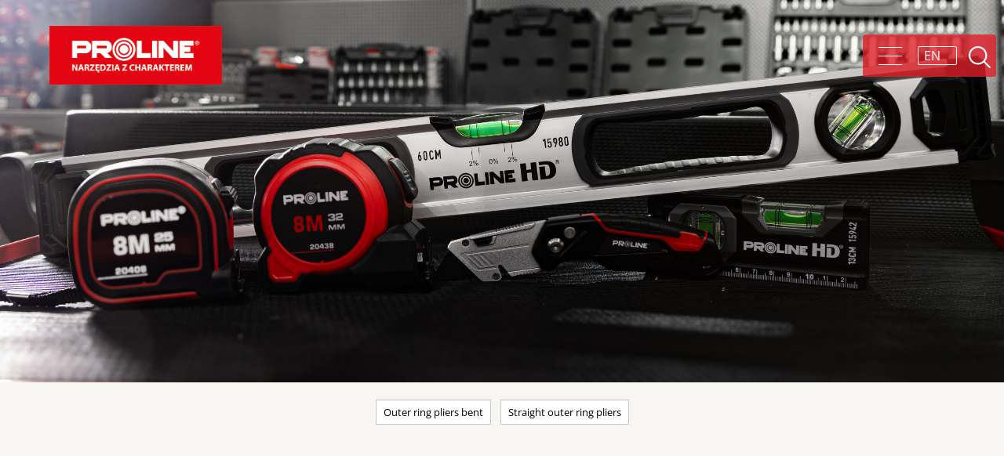

--- FILE ---
content_type: text/css
request_url: https://www.proline-tools.com.pl/build/proline.efa9849e.css
body_size: 30168
content:
#cc-main{--cc-font-family:Roboto,"Trebuchet Ms";--cc-modal-border-radius:.5rem;--cc-btn-border-radius:.4rem;--cc-modal-transition-duration:.25s;--cc-modal-margin:1rem;--cc-z-index:2147483647}.cc--elegant-black{--cc-bg:#000;--cc-primary-color:#eff4f6;--cc-secondary-color:#b1bdc3;--cc-btn-primary-bg:#fff;--cc-btn-primary-color:#000;--cc-btn-primary-hover-bg:#ccd4d8;--cc-btn-primary-hover-color:#000;--cc-btn-secondary-bg:hsla(0,0%,100%,.039);--cc-btn-secondary-color:var(--cc-primary-color);--cc-btn-secondary-border-color:#252729;--cc-btn-secondary-hover-bg:#252729;--cc-btn-secondary-hover-color:#fff;--cc-btn-secondary-hover-border-color:#252729;--cc-cookie-category-block-bg:#101111;--cc-cookie-category-block-border:#1d1e1f;--cc-cookie-category-block-hover-bg:#151516;--cc-cookie-category-block-hover-border:#1d1e1f;--cc-cookie-category-expanded-block-hover-bg:#1d1e1f;--cc-cookie-category-expanded-block-bg:#101111;--cc-toggle-readonly-bg:#2f3132;--cc-overlay-bg:rgba(0,0,0,.9)!important;--cc-toggle-on-knob-bg:var(--cc-bg);--cc-toggle-readonly-knob-bg:var( --cc-cookie-category-block-bg);--cc-separator-border-color:#252729;--cc-footer-border-color:#212529;--cc-footer-bg:#000;color-scheme:dark}.cc--elegant-black #cc-main .cm,.cc--elegant-black #cc-main .pm{border:1px solid var(--cc-separator-border-color)}a,abbr,acronym,address,applet,article,aside,audio,b,big,blockquote,body,canvas,caption,center,cite,code,dd,del,details,dfn,div,dl,dt,em,embed,fieldset,figcaption,figure,footer,form,h1,h2,h3,h4,h5,h6,header,hgroup,html,i,iframe,img,ins,kbd,label,legend,li,mark,menu,nav,object,ol,output,p,pre,q,ruby,s,samp,section,small,span,strike,strong,sub,summary,sup,table,tbody,td,tfoot,th,thead,time,tr,tt,u,ul,var,video{border:0;font-size:100%;font:inherit;margin:0;padding:0;vertical-align:baseline}article,aside,details,figcaption,figure,footer,header,hgroup,menu,nav,section{display:block}body{line-height:1}ol,ul{list-style:none}blockquote,q{quotes:none}blockquote:after,blockquote:before,q:after,q:before{content:"";content:none}table{border-collapse:collapse;border-spacing:0}@font-face{font-display:swap;font-family:Open Sans;font-style:normal;font-weight:400;src:url(/build/fonts/open-sans-cyrillic-ext-400-normal.01b11c56.woff2) format("woff2"),url(/build/fonts/open-sans-all-400-normal.cb2542fc.woff) format("woff");unicode-range:u+0460-052f,u+1c80-1c88,u+20b4,u+2de0-2dff,u+a640-a69f,u+fe2e-fe2f}@font-face{font-display:swap;font-family:Open Sans;font-style:normal;font-weight:400;src:url(/build/fonts/open-sans-cyrillic-400-normal.5a546777.woff2) format("woff2"),url(/build/fonts/open-sans-all-400-normal.cb2542fc.woff) format("woff");unicode-range:u+0301,u+0400-045f,u+0490-0491,u+04b0-04b1,u+2116}@font-face{font-display:swap;font-family:Open Sans;font-style:normal;font-weight:400;src:url(/build/fonts/open-sans-greek-ext-400-normal.1ed998a4.woff2) format("woff2"),url(/build/fonts/open-sans-all-400-normal.cb2542fc.woff) format("woff");unicode-range:u+1f??}@font-face{font-display:swap;font-family:Open Sans;font-style:normal;font-weight:400;src:url(/build/fonts/open-sans-greek-400-normal.3064bf7e.woff2) format("woff2"),url(/build/fonts/open-sans-all-400-normal.cb2542fc.woff) format("woff");unicode-range:u+0370-03ff}@font-face{font-display:swap;font-family:Open Sans;font-style:normal;font-weight:400;src:url(/build/fonts/open-sans-hebrew-400-normal.daafcec8.woff2) format("woff2"),url(/build/fonts/open-sans-all-400-normal.cb2542fc.woff) format("woff");unicode-range:u+0590-05ff,u+200c-2010,u+20aa,u+25cc,u+fb1d-fb4f}@font-face{font-display:swap;font-family:Open Sans;font-style:normal;font-weight:400;src:url(/build/fonts/open-sans-vietnamese-400-normal.473f6b09.woff2) format("woff2"),url(/build/fonts/open-sans-all-400-normal.cb2542fc.woff) format("woff");unicode-range:u+0102-0103,u+0110-0111,u+0128-0129,u+0168-0169,u+01a0-01a1,u+01af-01b0,u+1ea0-1ef9,u+20ab}@font-face{font-display:swap;font-family:Open Sans;font-style:normal;font-weight:400;src:url(/build/fonts/open-sans-latin-ext-400-normal.ccfa20f8.woff2) format("woff2"),url(/build/fonts/open-sans-all-400-normal.cb2542fc.woff) format("woff");unicode-range:u+0100-024f,u+0259,u+1e??,u+2020,u+20a0-20ab,u+20ad-20cf,u+2113,u+2c60-2c7f,u+a720-a7ff}@font-face{font-display:swap;font-family:Open Sans;font-style:normal;font-weight:400;src:url(/build/fonts/open-sans-latin-400-normal.a1535f45.woff2) format("woff2"),url(/build/fonts/open-sans-all-400-normal.cb2542fc.woff) format("woff");unicode-range:u+00??,u+0131,u+0152-0153,u+02bb-02bc,u+02c6,u+02da,u+02dc,u+2000-206f,u+2074,u+20ac,u+2122,u+2191,u+2193,u+2212,u+2215,u+feff,u+fffd}.cke_panel_container,.text-content{font-family:Open Sans;font-size:30px}figure{display:inline-block}.text-content{color:#3f3f3f;font-size:18px;font-weight:300;line-height:1.4em}.text-content img{height:auto!important;max-width:80%}.cke_editable{padding:20px}.space-right{margin-right:20px}.space-left{margin-left:20px}.cke_panel_container,.text-content{color:#6b6b6b;font-size:18px;font-weight:300;line-height:1.4em}.cke_panel_container h1,.text-content h1{font-size:38px}.cke_panel_container h2,.text-content h2{font-size:24px}.cke_panel_container h3,.text-content h3{font-size:22px}.cke_panel_container h4,.text-content h4{font-size:20px}.cke_panel_container h5,.text-content h5{font-size:18px}.cke_panel_container h6,.text-content h6{font-size:18px;font-weight:700}.cke_panel_container h1,.cke_panel_container h2,.cke_panel_container h3,.cke_panel_container h4,.cke_panel_container h5,.cke_panel_container h6,.text-content h1,.text-content h2,.text-content h3,.text-content h4,.text-content h5,.text-content h6{color:#034793;font-weight:300;line-height:1.4em;padding-bottom:15px}.content ol,.content ul,.text-content h1,.text-content h2,.text-content h3,.text-content ol,.text-content p,.text-content ul{padding:5px 0}hr{border:1px solid #009fe3}.content ul,.text-content ol,.text-content ul,content ol{padding-left:0}.content ul,.text-content ul{list-style:square;list-style-position:inside}.content ol,.text-content ol{list-style:decimal;list-style-position:inside}.content ul li,.text-content ol li,.text-content ul li,content ol li{padding-left:0}.text-content strong{font-weight:700}.text-content em{font-style:italic}body.video-content{background:#f6f7f9}.video-content{color:#3f3f3f;font-size:28px;font-weight:300;line-height:1.4em}.text-content .ck-content{max-width:1440px}.intro-content{color:#fff;font-size:20px;text-align:center}.intro-content h2{color:#fff;font-size:48px;padding-bottom:40px}.intro-content .ck-editor__editable,.intro-content .ck-editor__main{background:#8da5c3!important;text-align:center}.text-content table{border-collapse:collapse}.text-content table td,.text-content table th{border:1px solid silver;padding:4px}body.intro-content{background:#0a3e70;color:#fff}.footer-about-text{color:#fff;font-size:24px;font-weight:700;line-height:1.2em}.footer-about-text a{color:#fff}.footer-about-text strong{font-size:30px;line-height:1.2em}.footer-about-text .ck-editor__editable,.footer-about-text .ck-editor__main{background:#1b538a!important}.footer-about-text .ck-editor__editable .ck-content,.footer-about-text .ck-editor__main .ck-content{max-width:520px}.footer-about-bottom-text{color:#fff;font-size:14px;text-align:left}.footer-about-bottom-text a{color:#fff}body.footer-about-bottom-text{background:#1a4976}body.footer-about-text{background:#1b538a}@media screen and (max-width:1400px){.text-content img{height:auto!important;max-width:100%}}.slick-track[data-v-e4caeaf8]{display:block;left:0;position:relative;top:0;-webkit-transform:translateZ(0);transform:translateZ(0)}.slick-track.slick-center[data-v-e4caeaf8]{margin-left:auto;margin-right:auto}.slick-track[data-v-e4caeaf8]:after,.slick-track[data-v-e4caeaf8]:before{content:"";display:table}.slick-track[data-v-e4caeaf8]:after{clear:both}.slick-loading .slick-track[data-v-e4caeaf8]{visibility:hidden}.slick-slide[data-v-e4caeaf8]{display:none;float:left;height:100%;min-height:1px}[dir=rtl] .slick-slide[data-v-e4caeaf8]{float:right}.slick-slide img[data-v-e4caeaf8]{display:block}.slick-slide.slick-loading img[data-v-e4caeaf8]{display:none}.slick-slide.dragging img[data-v-e4caeaf8]{pointer-events:none}.slick-initialized .slick-slide[data-v-e4caeaf8]{display:block}.slick-loading .slick-slide[data-v-e4caeaf8]{visibility:hidden}.slick-vertical .slick-slide[data-v-e4caeaf8]{border:1px solid transparent;display:block;height:auto}.slick-arrow.slick-hidden[data-v-21137603]{display:none}.slick-slider[data-v-3d1a4f76]{-webkit-touch-callout:none;-webkit-tap-highlight-color:transparent;-webkit-box-sizing:border-box;box-sizing:border-box;display:block;position:relative;-ms-touch-action:pan-y;touch-action:pan-y;-webkit-user-select:none;-moz-user-select:none;-ms-user-select:none;user-select:none;-khtml-user-select:none}.slick-list[data-v-3d1a4f76]{display:block;margin:0;overflow:hidden;padding:0;position:relative;-webkit-transform:translateZ(0);transform:translateZ(0)}.slick-list[data-v-3d1a4f76]:focus{outline:none}.slick-list.dragging[data-v-3d1a4f76]{cursor:pointer;cursor:hand}@font-face{font-display:block;font-family:icomoon;font-style:normal;font-weight:400;src:url(/build/fonts/icomoon.aec7b703.eot);src:url(/build/fonts/icomoon.aec7b703.eot#iefix) format("embedded-opentype"),url(/build/fonts/icomoon.13cb11f5.ttf) format("truetype"),url(/build/fonts/icomoon.c5d79f79.woff) format("woff"),url(/build/images/icomoon.ee002977.svg#icomoon) format("svg")}[class*=" icon-"],[class^=icon-]{speak:never;-webkit-font-smoothing:antialiased;-moz-osx-font-smoothing:grayscale;font-family:icomoon!important;font-style:normal;font-variant:normal;font-weight:400;line-height:1;text-transform:none}.icon-home:before{content:"\e904"}.icon-home2:before{content:"\e905"}.icon-home3:before{content:"\e906"}.icon-home4:before{content:"\e907"}.icon-home5:before{content:"\e908"}.icon-home6:before{content:"\e909"}.icon-home7:before{content:"\e90a"}.icon-home8:before{content:"\e90b"}.icon-home9:before{content:"\e918"}.icon-office:before{content:"\e919"}.icon-city:before{content:"\e91a"}.icon-newspaper:before{content:"\e91b"}.icon-magazine:before{content:"\e91c"}.icon-design:before{content:"\e91d"}.icon-pencil:before{content:"\e91e"}.icon-pencil2:before{content:"\e91f"}.icon-pencil3:before{content:"\e920"}.icon-pencil4:before{content:"\e921"}.icon-pencil5:before{content:"\e922"}.icon-pencil6:before{content:"\e923"}.icon-pencil7:before{content:"\e924"}.icon-eraser:before{content:"\e925"}.icon-eraser2:before{content:"\e926"}.icon-eraser3:before{content:"\e927"}.icon-quill:before{content:"\e928"}.icon-quill2:before{content:"\e929"}.icon-quill3:before{content:"\e92a"}.icon-quill4:before{content:"\e92b"}.icon-pen:before{content:"\e92c"}.icon-pen-plus:before{content:"\e92d"}.icon-pen-minus:before{content:"\e92e"}.icon-pen2:before{content:"\e92f"}.icon-pen3:before{content:"\e930"}.icon-pen4:before{content:"\e931"}.icon-pen5:before{content:"\e932"}.icon-marker:before{content:"\e933"}.icon-marker2:before{content:"\e934"}.icon-blog:before{content:"\e935"}.icon-blog2:before{content:"\e936"}.icon-pen6:before{content:"\e937"}.icon-brush:before{content:"\e938"}.icon-spray:before{content:"\e939"}.icon-palette:before{content:"\e93a"}.icon-palette2:before{content:"\e93b"}.icon-color-sampler:before{content:"\e93c"}.icon-toggle:before{content:"\e93d"}.icon-bucket:before{content:"\e93e"}.icon-bucket2:before{content:"\e93f"}.icon-gradient:before{content:"\e940"}.icon-eyedropper:before{content:"\e941"}.icon-eyedropper2:before{content:"\e942"}.icon-eyedropper3:before{content:"\e943"}.icon-droplet:before{content:"\e944"}.icon-droplet2:before{content:"\e945"}.icon-droplet-contrast:before{content:"\e946"}.icon-color-clear:before{content:"\e947"}.icon-paint-format:before{content:"\e948"}.icon-stamp:before{content:"\e949"}.icon-images:before{content:"\e94a"}.icon-image:before{content:"\e94b"}.icon-image2:before{content:"\e94c"}.icon-image-compare:before{content:"\e94d"}.icon-images2:before{content:"\e94e"}.icon-image3:before{content:"\e94f"}.icon-images3:before{content:"\e950"}.icon-image4:before{content:"\e951"}.icon-image5:before{content:"\e952"}.icon-image6:before{content:"\e953"}.icon-camera:before{content:"\e954"}.icon-camera2:before{content:"\e955"}.icon-camera3:before{content:"\e956"}.icon-shutter:before{content:"\e957"}.icon-headphones:before{content:"\e958"}.icon-headset:before{content:"\e959"}.icon-music:before{content:"\e95a"}.icon-music2:before{content:"\e95b"}.icon-music3:before{content:"\e95c"}.icon-music4:before{content:"\e95d"}.icon-music5:before{content:"\e95e"}.icon-music6:before{content:"\e95f"}.icon-album:before{content:"\e960"}.icon-cassette:before{content:"\e961"}.icon-tape:before{content:"\e962"}.icon-piano:before{content:"\e963"}.icon-guitar:before{content:"\e964"}.icon-trumpet:before{content:"\e965"}.icon-speakers:before{content:"\e966"}.icon-play:before{content:"\e967"}.icon-play2:before{content:"\e968"}.icon-clapboard-play:before{content:"\e969"}.icon-clapboard:before{content:"\e96a"}.icon-media:before{content:"\e96b"}.icon-presentation:before{content:"\e96c"}.icon-movie:before{content:"\e96d"}.icon-film:before{content:"\e96e"}.icon-film2:before{content:"\e96f"}.icon-film3:before{content:"\e970"}.icon-film4:before{content:"\e971"}.icon-video-camera:before{content:"\e972"}.icon-video-camera2:before{content:"\e973"}.icon-video-camera-slash:before{content:"\e974"}.icon-video-camera3:before{content:"\e975"}.icon-video-camera4:before{content:"\e976"}.icon-video-camera-slash2:before{content:"\e977"}.icon-video-camera5:before{content:"\e978"}.icon-recording:before{content:"\e979"}.icon-dice:before{content:"\e97a"}.icon-gamepad:before{content:"\e97b"}.icon-gamepad2:before{content:"\e97c"}.icon-gamepad3:before{content:"\e97d"}.icon-pacman:before{content:"\e97e"}.icon-spades:before{content:"\e97f"}.icon-clubs:before{content:"\e980"}.icon-diamonds:before{content:"\e981"}.icon-chess-king:before{content:"\e982"}.icon-chess-queen:before{content:"\e983"}.icon-chess-rook:before{content:"\e984"}.icon-chess-bishop:before{content:"\e985"}.icon-chess-knight:before{content:"\e986"}.icon-chess-pawn:before{content:"\e987"}.icon-chess:before{content:"\e988"}.icon-bullhorn:before{content:"\e989"}.icon-megaphone:before{content:"\e98a"}.icon-new:before{content:"\e98b"}.icon-connection:before{content:"\e98c"}.icon-connection2:before{content:"\e98d"}.icon-connection3:before{content:"\e98e"}.icon-connection4:before{content:"\e98f"}.icon-podcast:before{content:"\e990"}.icon-station:before{content:"\e991"}.icon-station2:before{content:"\e992"}.icon-antenna:before{content:"\e993"}.icon-satellite-dish:before{content:"\e994"}.icon-satellite-dish2:before{content:"\e995"}.icon-feed:before{content:"\e996"}.icon-podcast2:before{content:"\e997"}.icon-antenna2:before{content:"\e998"}.icon-mic:before{content:"\e999"}.icon-mic-off:before{content:"\e99a"}.icon-mic2:before{content:"\e99b"}.icon-mic-off2:before{content:"\e99c"}.icon-mic3:before{content:"\e99d"}.icon-mic4:before{content:"\e99e"}.icon-mic5:before{content:"\e99f"}.icon-book:before{content:"\e9a0"}.icon-book2:before{content:"\e9a1"}.icon-book-play:before{content:"\e9a2"}.icon-book3:before{content:"\e9a3"}.icon-bookmark:before{content:"\e9a4"}.icon-books:before{content:"\e9a5"}.icon-archive:before{content:"\e9a6"}.icon-reading:before{content:"\e9a7"}.icon-library:before{content:"\e9a8"}.icon-library2:before{content:"\e9a9"}.icon-graduation:before{content:"\e9aa"}.icon-file-text:before{content:"\e9ab"}.icon-profile:before{content:"\e9ac"}.icon-file-empty:before{content:"\e9ad"}.icon-file-empty2:before{content:"\e9ae"}.icon-files-empty:before{content:"\e9af"}.icon-files-empty2:before{content:"\e9b0"}.icon-file-plus:before{content:"\e9b1"}.icon-file-plus2:before{content:"\e9b2"}.icon-file-minus:before{content:"\e9b3"}.icon-file-minus2:before{content:"\e9b4"}.icon-file-download:before{content:"\e9b5"}.icon-file-download2:before{content:"\e9b6"}.icon-file-upload:before{content:"\e9b7"}.icon-file-upload2:before{content:"\e9b8"}.icon-file-check:before{content:"\e9b9"}.icon-file-check2:before{content:"\e9ba"}.icon-file-eye:before{content:"\e9bb"}.icon-file-eye2:before{content:"\e9bc"}.icon-file-text2:before{content:"\e9bd"}.icon-file-text3:before{content:"\e9be"}.icon-file-picture:before{content:"\e9bf"}.icon-file-picture2:before{content:"\e9c0"}.icon-file-music:before{content:"\e9c1"}.icon-file-music2:before{content:"\e9c2"}.icon-file-play:before{content:"\e9c3"}.icon-file-play2:before{content:"\e9c4"}.icon-file-video:before{content:"\e9c5"}.icon-file-video2:before{content:"\e9c6"}.icon-copy:before{content:"\e9c7"}.icon-copy2:before{content:"\e9c8"}.icon-file-zip:before{content:"\e9c9"}.icon-file-zip2:before{content:"\e9ca"}.icon-file-xml:before{content:"\e9cb"}.icon-file-xml2:before{content:"\e9cc"}.icon-file-css:before{content:"\e9cd"}.icon-file-css2:before{content:"\e9ce"}.icon-file-presentation:before{content:"\e9cf"}.icon-file-presentation2:before{content:"\e9d0"}.icon-file-stats:before{content:"\e9d1"}.icon-file-stats2:before{content:"\e9d2"}.icon-file-locked:before{content:"\e9d3"}.icon-file-locked2:before{content:"\e9d4"}.icon-file-spreadsheet:before{content:"\e9d5"}.icon-file-spreadsheet2:before{content:"\e9d6"}.icon-copy3:before{content:"\e9d7"}.icon-copy4:before{content:"\e9d8"}.icon-paste:before{content:"\e9d9"}.icon-paste2:before{content:"\e9da"}.icon-paste3:before{content:"\e9db"}.icon-paste4:before{content:"\e9dc"}.icon-stack:before{content:"\e9dd"}.icon-stack2:before{content:"\e9de"}.icon-stack3:before{content:"\e9df"}.icon-folder:before{content:"\e9e0"}.icon-folder-search:before{content:"\e9e1"}.icon-folder-download:before{content:"\e9e2"}.icon-folder-upload:before{content:"\e9e3"}.icon-folder-plus:before{content:"\e9e4"}.icon-folder-plus2:before{content:"\e9e5"}.icon-folder-minus:before{content:"\e9e6"}.icon-folder-minus2:before{content:"\e9e7"}.icon-folder-check:before{content:"\e9e8"}.icon-folder-heart:before{content:"\e9e9"}.icon-folder-remove:before{content:"\e9ea"}.icon-folder2:before{content:"\e9eb"}.icon-folder-open:before{content:"\e9ec"}.icon-folder3:before{content:"\e9ed"}.icon-folder4:before{content:"\e9ee"}.icon-folder-plus3:before{content:"\e9ef"}.icon-folder-minus3:before{content:"\e9f0"}.icon-folder-plus4:before{content:"\e9f1"}.icon-folder-minus4:before{content:"\e9f2"}.icon-folder-download2:before{content:"\e9f3"}.icon-folder-upload2:before{content:"\e9f4"}.icon-folder-download3:before{content:"\e9f5"}.icon-folder-upload3:before{content:"\e9f6"}.icon-folder5:before{content:"\e9f7"}.icon-folder-open2:before{content:"\e9f8"}.icon-folder6:before{content:"\e9f9"}.icon-folder-open3:before{content:"\e9fa"}.icon-certificate:before{content:"\e9fb"}.icon-cc:before{content:"\e9fc"}.icon-price-tag:before{content:"\e9fd"}.icon-price-tag2:before{content:"\e9fe"}.icon-price-tags:before{content:"\e9ff"}.icon-price-tag3:before{content:"\ea00"}.icon-price-tags2:before{content:"\ea01"}.icon-price-tag4:before{content:"\ea02"}.icon-price-tags3:before{content:"\ea03"}.icon-price-tag5:before{content:"\ea04"}.icon-price-tags4:before{content:"\ea05"}.icon-barcode:before{content:"\ea06"}.icon-barcode2:before{content:"\ea07"}.icon-qrcode:before{content:"\ea08"}.icon-ticket:before{content:"\ea09"}.icon-ticket2:before{content:"\ea0a"}.icon-theater:before{content:"\ea0b"}.icon-store:before{content:"\ea0c"}.icon-store2:before{content:"\ea0d"}.icon-cart:before{content:"\ea0e"}.icon-cart2:before{content:"\ea0f"}.icon-cart3:before{content:"\ea10"}.icon-cart4:before{content:"\ea11"}.icon-cart5:before{content:"\ea12"}.icon-cart-add:before{content:"\ea13"}.icon-cart-add2:before{content:"\ea14"}.icon-cart-remove:before{content:"\ea15"}.icon-basket:before{content:"\ea16"}.icon-bag:before{content:"\ea17"}.icon-bag2:before{content:"\ea18"}.icon-percent:before{content:"\ea19"}.icon-coins:before{content:"\ea1a"}.icon-coin-dollar:before{content:"\ea1b"}.icon-coin-euro:before{content:"\ea1c"}.icon-coin-pound:before{content:"\ea1d"}.icon-coin-yen:before{content:"\ea1e"}.icon-piggy-bank:before{content:"\ea1f"}.icon-wallet:before{content:"\ea20"}.icon-cash:before{content:"\ea21"}.icon-cash2:before{content:"\ea22"}.icon-cash3:before{content:"\ea23"}.icon-cash4:before{content:"\ea24"}.icon-credit-card:before{content:"\ea25"}.icon-credit-card2:before{content:"\ea26"}.icon-calculator:before{content:"\ea27"}.icon-calculator2:before{content:"\ea28"}.icon-calculator3:before{content:"\ea29"}.icon-chip:before{content:"\ea2a"}.icon-lifebuoy:before{content:"\ea2b"}.icon-phone:before{content:"\ea2c"}.icon-phone2:before{content:"\ea2d"}.icon-phone-slash:before{content:"\ea2e"}.icon-phone-wave:before{content:"\ea2f"}.icon-phone-plus:before{content:"\ea30"}.icon-phone-minus:before{content:"\ea31"}.icon-phone-plus2:before{content:"\ea32"}.icon-phone-minus2:before{content:"\ea33"}.icon-phone-incoming:before{content:"\ea34"}.icon-phone-outgoing:before{content:"\ea35"}.icon-phone3:before{content:"\ea36"}.icon-phone-slash2:before{content:"\ea37"}.icon-phone-wave2:before{content:"\ea38"}.icon-phone-hang-up:before{content:"\ea39"}.icon-phone-hang-up2:before{content:"\ea3a"}.icon-address-book:before{content:"\ea3b"}.icon-address-book2:before{content:"\ea3c"}.icon-address-book3:before{content:"\ea3d"}.icon-notebook:before{content:"\ea3e"}.icon-at-sign:before{content:"\ea3f"}.icon-envelop:before{content:"\ea40"}.icon-envelop2:before{content:"\ea41"}.icon-envelop3:before{content:"\ea42"}.icon-envelop4:before{content:"\ea43"}.icon-envelop5:before{content:"\ea44"}.icon-mailbox:before{content:"\ea45"}.icon-pushpin:before{content:"\ea46"}.icon-pushpin2:before{content:"\ea47"}.icon-location:before{content:"\ea48"}.icon-location2:before{content:"\ea49"}.icon-location3:before{content:"\ea4a"}.icon-location4:before{content:"\ea4b"}.icon-location5:before{content:"\ea4c"}.icon-location6:before{content:"\ea4d"}.icon-location7:before{content:"\ea4e"}.icon-compass:before{content:"\ea4f"}.icon-compass2:before{content:"\ea50"}.icon-compass3:before{content:"\ea51"}.icon-compass4:before{content:"\ea52"}.icon-compass5:before{content:"\ea53"}.icon-compass6:before{content:"\ea54"}.icon-map:before{content:"\ea55"}.icon-map2:before{content:"\ea56"}.icon-map3:before{content:"\ea57"}.icon-map4:before{content:"\ea58"}.icon-map5:before{content:"\ea59"}.icon-direction:before{content:"\ea5a"}.icon-reset:before{content:"\ea5b"}.icon-history:before{content:"\ea5c"}.icon-clock:before{content:"\ea5d"}.icon-clock2:before{content:"\ea5e"}.icon-clock3:before{content:"\ea5f"}.icon-clock4:before{content:"\ea60"}.icon-watch:before{content:"\ea61"}.icon-watch2:before{content:"\ea62"}.icon-alarm:before{content:"\ea63"}.icon-alarm-add:before{content:"\ea64"}.icon-alarm-check:before{content:"\ea65"}.icon-alarm-cancel:before{content:"\ea66"}.icon-bell:before{content:"\ea67"}.icon-bell2:before{content:"\ea68"}.icon-bell3:before{content:"\ea69"}.icon-bell-plus:before{content:"\ea6a"}.icon-bell-minus:before{content:"\ea6b"}.icon-bell-check:before{content:"\ea6c"}.icon-bell-cross:before{content:"\ea6d"}.icon-stopwatch:before{content:"\ea6e"}.icon-calendar:before{content:"\ea6f"}.icon-calendar2:before{content:"\ea70"}.icon-calendar3:before{content:"\ea71"}.icon-calendar4:before{content:"\ea72"}.icon-calendar5:before{content:"\ea73"}.icon-calendar-empty:before{content:"\ea74"}.icon-calendar-day:before{content:"\ea75"}.icon-calendar-week:before{content:"\ea76"}.icon-printer:before{content:"\ea77"}.icon-printer2:before{content:"\ea78"}.icon-printer3:before{content:"\ea79"}.icon-printer4:before{content:"\ea7a"}.icon-shredder:before{content:"\ea7b"}.icon-mouse:before{content:"\ea7c"}.icon-mouse2:before{content:"\ea7d"}.icon-mouse-left:before{content:"\ea7e"}.icon-mouse-right:before{content:"\ea7f"}.icon-keyboard:before{content:"\ea80"}.icon-keyboard2:before{content:"\ea81"}.icon-typewriter:before{content:"\ea82"}.icon-display:before{content:"\ea83"}.icon-display2:before{content:"\ea84"}.icon-display3:before{content:"\ea85"}.icon-display4:before{content:"\ea86"}.icon-laptop:before{content:"\ea87"}.icon-mobile:before{content:"\ea88"}.icon-mobile2:before{content:"\ea89"}.icon-tablet:before{content:"\ea8a"}.icon-mobile3:before{content:"\ea8b"}.icon-tv:before{content:"\ea8c"}.icon-radio:before{content:"\ea8d"}.icon-cabinet:before{content:"\ea8e"}.icon-drawer:before{content:"\ea8f"}.icon-drawer2:before{content:"\ea90"}.icon-drawer-out:before{content:"\ea91"}.icon-drawer-in:before{content:"\ea92"}.icon-drawer3:before{content:"\ea93"}.icon-box:before{content:"\ea94"}.icon-box-add:before{content:"\ea95"}.icon-box-remove:before{content:"\ea96"}.icon-download:before{content:"\ea97"}.icon-upload:before{content:"\ea98"}.icon-floppy-disk:before{content:"\ea99"}.icon-floppy-disks:before{content:"\ea9a"}.icon-floppy-disks2:before{content:"\ea9b"}.icon-floppy-disk2:before{content:"\ea9c"}.icon-floppy-disk3:before{content:"\ea9d"}.icon-disk:before{content:"\ea9e"}.icon-disk2:before{content:"\ea9f"}.icon-usb-stick:before{content:"\eaa0"}.icon-drive:before{content:"\eaa1"}.icon-server:before{content:"\eaa2"}.icon-database:before{content:"\eaa3"}.icon-database2:before{content:"\eaa4"}.icon-database3:before{content:"\eaa5"}.icon-database4:before{content:"\eaa6"}.icon-database-menu:before{content:"\eaa7"}.icon-database-add:before{content:"\eaa8"}.icon-database-remove:before{content:"\eaa9"}.icon-database-insert:before{content:"\eaaa"}.icon-database-export:before{content:"\eaab"}.icon-database-upload:before{content:"\eaac"}.icon-database-refresh:before{content:"\eaad"}.icon-database-diff:before{content:"\eaae"}.icon-database-edit:before{content:"\eaaf"}.icon-database-edit2:before{content:"\eab0"}.icon-database-check:before{content:"\eab1"}.icon-database-arrow:before{content:"\eab2"}.icon-database-time:before{content:"\eab3"}.icon-database-time2:before{content:"\eab4"}.icon-undo:before{content:"\eab5"}.icon-redo:before{content:"\eab6"}.icon-rotate-ccw:before{content:"\eab7"}.icon-rotate-cw:before{content:"\eab8"}.icon-rotate-ccw2:before{content:"\eab9"}.icon-rotate-cw2:before{content:"\eaba"}.icon-rotate-ccw3:before{content:"\eabb"}.icon-rotate-cw3:before{content:"\eabc"}.icon-flip-vertical:before{content:"\eabd"}.icon-flip-vertical2:before{content:"\eabe"}.icon-flip-horizontal:before{content:"\eabf"}.icon-flip-horizontal2:before{content:"\eac0"}.icon-flip-vertical3:before{content:"\eac1"}.icon-flip-vertical4:before{content:"\eac2"}.icon-angle:before{content:"\eac3"}.icon-shear:before{content:"\eac4"}.icon-unite:before{content:"\eac5"}.icon-subtract:before{content:"\eac6"}.icon-interset:before{content:"\eac7"}.icon-exclude:before{content:"\eac8"}.icon-align-left:before{content:"\eac9"}.icon-align-center-horizontal:before{content:"\eaca"}.icon-align-right:before{content:"\eacb"}.icon-align-top:before{content:"\eacc"}.icon-align-center-vertical:before{content:"\eacd"}.icon-align-bottom:before{content:"\eace"}.icon-undo2:before{content:"\eacf"}.icon-redo2:before{content:"\ead0"}.icon-forward:before{content:"\ead1"}.icon-reply:before{content:"\ead2"}.icon-reply-all:before{content:"\ead3"}.icon-bubble:before{content:"\ead4"}.icon-bubbles:before{content:"\ead5"}.icon-bubbles2:before{content:"\ead6"}.icon-bubble2:before{content:"\ead7"}.icon-bubbles3:before{content:"\ead8"}.icon-bubbles4:before{content:"\ead9"}.icon-bubble-notification:before{content:"\eada"}.icon-bubbles5:before{content:"\eadb"}.icon-bubbles6:before{content:"\eadc"}.icon-bubble3:before{content:"\eadd"}.icon-bubble-dots:before{content:"\eade"}.icon-bubble-lines:before{content:"\eadf"}.icon-bubble4:before{content:"\eae0"}.icon-bubble-dots2:before{content:"\eae1"}.icon-bubble-lines2:before{content:"\eae2"}.icon-bubble5:before{content:"\eae3"}.icon-bubble6:before{content:"\eae4"}.icon-bubbles7:before{content:"\eae5"}.icon-bubble7:before{content:"\eae6"}.icon-bubbles8:before{content:"\eae7"}.icon-bubble8:before{content:"\eae8"}.icon-bubble-dots3:before{content:"\eae9"}.icon-bubble-lines3:before{content:"\eaea"}.icon-bubble9:before{content:"\eaeb"}.icon-bubble-dots4:before{content:"\eaec"}.icon-bubble-lines4:before{content:"\eaed"}.icon-bubbles9:before{content:"\eaee"}.icon-bubbles10:before{content:"\eaef"}.icon-bubble-blocked:before{content:"\eaf0"}.icon-bubble-quote:before{content:"\eaf1"}.icon-bubble-user:before{content:"\eaf2"}.icon-bubble-smiley:before{content:"\eaf3"}.icon-bubble-check:before{content:"\eaf4"}.icon-bubble-video:before{content:"\eaf5"}.icon-bubble-link:before{content:"\eaf6"}.icon-bubble-lock:before{content:"\eaf7"}.icon-bubble-star:before{content:"\eaf8"}.icon-bubble-heart:before{content:"\eaf9"}.icon-bubble-paperclip:before{content:"\eafa"}.icon-bubble-cancel:before{content:"\eafb"}.icon-bubble-plus:before{content:"\eafc"}.icon-bubble-minus:before{content:"\eafd"}.icon-bubble-notification2:before{content:"\eafe"}.icon-bubble-left:before{content:"\eaff"}.icon-bubble-right:before{content:"\eb00"}.icon-bubble-first:before{content:"\eb01"}.icon-bubble-last:before{content:"\eb02"}.icon-bubble-reply:before{content:"\eb03"}.icon-bubble-forward:before{content:"\eb04"}.icon-bubble-reply2:before{content:"\eb05"}.icon-bubble-forward2:before{content:"\eb06"}.icon-user:before{content:"\eb07"}.icon-users:before{content:"\eb08"}.icon-user-plus:before{content:"\eb09"}.icon-user-minus:before{content:"\eb0a"}.icon-user-cancel:before{content:"\eb0b"}.icon-user-block:before{content:"\eb0c"}.icon-user-lock:before{content:"\eb0d"}.icon-user-check:before{content:"\eb0e"}.icon-users2:before{content:"\eb0f"}.icon-user2:before{content:"\eb10"}.icon-users3:before{content:"\eb11"}.icon-user-plus2:before{content:"\eb12"}.icon-user-minus2:before{content:"\eb13"}.icon-user-cancel2:before{content:"\eb14"}.icon-user-block2:before{content:"\eb15"}.icon-user-lock2:before{content:"\eb16"}.icon-user-check2:before{content:"\eb17"}.icon-user3:before{content:"\eb18"}.icon-user4:before{content:"\eb19"}.icon-user5:before{content:"\eb1a"}.icon-user6:before{content:"\eb1b"}.icon-users4:before{content:"\eb1c"}.icon-user-tie:before{content:"\eb1d"}.icon-user7:before{content:"\eb1e"}.icon-users5:before{content:"\eb1f"}.icon-collaboration:before{content:"\eb20"}.icon-vcard:before{content:"\eb21"}.icon-hat:before{content:"\eb22"}.icon-bowtie:before{content:"\eb23"}.icon-tie:before{content:"\eb24"}.icon-hanger:before{content:"\eb25"}.icon-tshirt:before{content:"\eb26"}.icon-pants:before{content:"\eb27"}.icon-shorts:before{content:"\eb28"}.icon-sock:before{content:"\eb29"}.icon-laundry:before{content:"\eb2a"}.icon-quotes-left:before{content:"\eb2b"}.icon-quotes-right:before{content:"\eb2c"}.icon-quotes-left2:before{content:"\eb2d"}.icon-quotes-right2:before{content:"\eb2e"}.icon-hour-glass:before{content:"\eb2f"}.icon-hour-glass2:before{content:"\eb30"}.icon-hour-glass3:before{content:"\eb31"}.icon-spinner:before{content:"\eb32"}.icon-spinner2:before{content:"\eb33"}.icon-spinner3:before{content:"\eb34"}.icon-spinner4:before{content:"\eb35"}.icon-spinner5:before{content:"\eb36"}.icon-spinner6:before{content:"\eb37"}.icon-spinner7:before{content:"\eb38"}.icon-spinner8:before{content:"\eb39"}.icon-spinner9:before{content:"\eb3a"}.icon-spinner10:before{content:"\eb3b"}.icon-spinner11:before{content:"\eb3c"}.icon-microscope:before{content:"\eb3d"}.icon-binoculars:before{content:"\eb3e"}.icon-binoculars2:before{content:"\eb3f"}.icon-search:before{content:"\eb40"}.icon-zoom-in:before{content:"\eb41"}.icon-zoom-out:before{content:"\eb42"}.icon-search2:before{content:"\eb43"}.icon-zoom-in2:before{content:"\eb44"}.icon-zoom-out2:before{content:"\eb45"}.icon-search3:before{content:"\eb46"}.icon-search4:before{content:"\eb47"}.icon-zoom-in3:before{content:"\eb48"}.icon-zoom-out3:before{content:"\eb49"}.icon-search5:before{content:"\eb4a"}.icon-search6:before{content:"\eb4b"}.icon-enlarge:before{content:"\eb4c"}.icon-shrink:before{content:"\eb4d"}.icon-enlarge2:before{content:"\eb4e"}.icon-shrink2:before{content:"\eb4f"}.icon-enlarge3:before{content:"\eb50"}.icon-shrink3:before{content:"\eb51"}.icon-enlarge4:before{content:"\eb52"}.icon-shrink4:before{content:"\eb53"}.icon-enlarge5:before{content:"\eb54"}.icon-shrink5:before{content:"\eb55"}.icon-enlarge6:before{content:"\eb56"}.icon-shrink6:before{content:"\eb57"}.icon-enlarge7:before{content:"\eb58"}.icon-shrink7:before{content:"\eb59"}.icon-key:before{content:"\eb5a"}.icon-key2:before{content:"\eb5b"}.icon-key3:before{content:"\eb5c"}.icon-key4:before{content:"\eb5d"}.icon-key5:before{content:"\eb5e"}.icon-keyhole:before{content:"\eb5f"}.icon-lock:before{content:"\eb60"}.icon-lock2:before{content:"\eb61"}.icon-lock3:before{content:"\eb62"}.icon-lock4:before{content:"\eb63"}.icon-unlocked:before{content:"\eb64"}.icon-lock5:before{content:"\eb65"}.icon-unlocked2:before{content:"\eb66"}.icon-safe:before{content:"\eb67"}.icon-wrench:before{content:"\eb68"}.icon-wrench2:before{content:"\eb69"}.icon-wrench3:before{content:"\eb6a"}.icon-equalizer:before{content:"\eb6b"}.icon-equalizer2:before{content:"\eb6c"}.icon-equalizer3:before{content:"\eb6d"}.icon-equalizer4:before{content:"\eb6e"}.icon-cog:before{content:"\eb6f"}.icon-cogs:before{content:"\eb70"}.icon-cog2:before{content:"\eb71"}.icon-cog3:before{content:"\eb72"}.icon-cog4:before{content:"\eb73"}.icon-cog5:before{content:"\eb74"}.icon-cog6:before{content:"\eb75"}.icon-cog7:before{content:"\eb76"}.icon-factory:before{content:"\eb77"}.icon-hammer:before{content:"\eb78"}.icon-hammer-wrench:before{content:"\eb79"}.icon-knife:before{content:"\eb7a"}.icon-screwdriver:before{content:"\eb7b"}.icon-screwdriver2:before{content:"\eb7c"}.icon-magic-wand:before{content:"\eb7d"}.icon-magic-wand2:before{content:"\eb7e"}.icon-pulse:before{content:"\eb7f"}.icon-pulse2:before{content:"\eb80"}.icon-aid-kit:before{content:"\eb81"}.icon-aid-kit2:before{content:"\eb82"}.icon-stethoscope:before{content:"\eb83"}.icon-ambulance:before{content:"\eb84"}.icon-alarm2:before{content:"\eb85"}.icon-pandage:before{content:"\eb86"}.icon-pandage2:before{content:"\eb87"}.icon-bug:before{content:"\eb88"}.icon-bug2:before{content:"\eb89"}.icon-syringe:before{content:"\eb8a"}.icon-syringe2:before{content:"\eb8b"}.icon-pill:before{content:"\eb8c"}.icon-construction:before{content:"\eb8d"}.icon-traffic-cone:before{content:"\eb8e"}.icon-traffic-lights:before{content:"\eb8f"}.icon-pie-chart:before{content:"\eb90"}.icon-pie-chart2:before{content:"\eb91"}.icon-pie-chart3:before{content:"\eb92"}.icon-pie-chart4:before{content:"\eb93"}.icon-pie-chart5:before{content:"\eb94"}.icon-pie-chart6:before{content:"\eb95"}.icon-pie-chart7:before{content:"\eb96"}.icon-stats-dots:before{content:"\eb97"}.icon-stats-bars:before{content:"\eb98"}.icon-pie-chart8:before{content:"\eb99"}.icon-stats-bars2:before{content:"\eb9a"}.icon-stats-bars3:before{content:"\eb9b"}.icon-stats-bars4:before{content:"\eb9c"}.icon-stats-bars5:before{content:"\eb9d"}.icon-stats-bars6:before{content:"\eb9e"}.icon-chart:before{content:"\eb9f"}.icon-stats-growth:before{content:"\eba0"}.icon-stats-decline:before{content:"\eba1"}.icon-stats-growth2:before{content:"\eba2"}.icon-stats-decline2:before{content:"\eba3"}.icon-stairs-up:before{content:"\eba4"}.icon-stairs-down:before{content:"\eba5"}.icon-stairs:before{content:"\eba6"}.icon-stairs2:before{content:"\eba7"}.icon-ladder:before{content:"\eba8"}.icon-rating:before{content:"\eba9"}.icon-rating2:before{content:"\ebaa"}.icon-rating3:before{content:"\ebab"}.icon-cake:before{content:"\ebac"}.icon-podium:before{content:"\ebad"}.icon-stars:before{content:"\ebae"}.icon-medal-star:before{content:"\ebaf"}.icon-medal:before{content:"\ebb0"}.icon-medal2:before{content:"\ebb1"}.icon-medal-first:before{content:"\ebb2"}.icon-medal-second:before{content:"\ebb3"}.icon-medal-third:before{content:"\ebb4"}.icon-crown:before{content:"\ebb5"}.icon-trophy:before{content:"\ebb6"}.icon-trophy2:before{content:"\ebb7"}.icon-trophy3:before{content:"\ebb8"}.icon-diamond:before{content:"\ebb9"}.icon-diamond2:before{content:"\ebba"}.icon-trophy4:before{content:"\ebbb"}.icon-gift:before{content:"\ebbc"}.icon-gift2:before{content:"\ebbd"}.icon-balloon:before{content:"\ebbe"}.icon-pipe:before{content:"\ebbf"}.icon-mustache:before{content:"\ebc0"}.icon-mustache2:before{content:"\ebc1"}.icon-glass:before{content:"\ebc2"}.icon-glass2:before{content:"\ebc3"}.icon-glass3:before{content:"\ebc4"}.icon-glass4:before{content:"\ebc5"}.icon-bottle:before{content:"\ebc6"}.icon-bottle2:before{content:"\ebc7"}.icon-bottle3:before{content:"\ebc8"}.icon-bottle4:before{content:"\ebc9"}.icon-mug:before{content:"\ebca"}.icon-fork-knife:before{content:"\ebcb"}.icon-spoon-knife:before{content:"\ebcc"}.icon-cook:before{content:"\ebcd"}.icon-plate:before{content:"\ebce"}.icon-steak:before{content:"\ebcf"}.icon-fish:before{content:"\ebd0"}.icon-chicken:before{content:"\ebd1"}.icon-hamburger:before{content:"\ebd2"}.icon-pizza:before{content:"\ebd3"}.icon-cheese:before{content:"\ebd4"}.icon-bread:before{content:"\ebd5"}.icon-icecream:before{content:"\ebd6"}.icon-milk:before{content:"\ebd7"}.icon-cup:before{content:"\ebd8"}.icon-cup2:before{content:"\ebd9"}.icon-coffee-bean:before{content:"\ebda"}.icon-coffee:before{content:"\ebdb"}.icon-teapot:before{content:"\ebdc"}.icon-leaf:before{content:"\ebdd"}.icon-leaf2:before{content:"\ebde"}.icon-apple:before{content:"\ebdf"}.icon-grapes:before{content:"\ebe0"}.icon-cherry:before{content:"\ebe1"}.icon-tree:before{content:"\ebe2"}.icon-tree2:before{content:"\ebe3"}.icon-tree3:before{content:"\ebe4"}.icon-tree4:before{content:"\ebe5"}.icon-cactus:before{content:"\ebe6"}.icon-mountains:before{content:"\ebe7"}.icon-paw:before{content:"\ebe8"}.icon-footprint:before{content:"\ebe9"}.icon-tent:before{content:"\ebea"}.icon-flower:before{content:"\ebeb"}.icon-flower2:before{content:"\ebec"}.icon-rocket:before{content:"\ebed"}.icon-meter:before{content:"\ebee"}.icon-meter2:before{content:"\ebef"}.icon-meter-slow:before{content:"\ebf0"}.icon-meter-medium:before{content:"\ebf1"}.icon-meter-fast:before{content:"\ebf2"}.icon-meter3:before{content:"\ebf3"}.icon-hammer2:before{content:"\ebf4"}.icon-balance:before{content:"\ebf5"}.icon-scale:before{content:"\ebf6"}.icon-bomb:before{content:"\ebf7"}.icon-fire:before{content:"\ebf8"}.icon-fire2:before{content:"\ebf9"}.icon-lab:before{content:"\ebfa"}.icon-atom:before{content:"\ebfb"}.icon-atom2:before{content:"\ebfc"}.icon-magnet:before{content:"\ebfd"}.icon-magnet2:before{content:"\ebfe"}.icon-dumbbell:before{content:"\ebff"}.icon-skull:before{content:"\ec00"}.icon-skull2:before{content:"\ec01"}.icon-lamp:before{content:"\ec02"}.icon-lamp2:before{content:"\ec03"}.icon-lamp3:before{content:"\ec04"}.icon-spotlight:before{content:"\ec05"}.icon-lamp4:before{content:"\ec06"}.icon-lamp5:before{content:"\ec07"}.icon-lamp6:before{content:"\ec08"}.icon-lamp7:before{content:"\ec09"}.icon-lamp8:before{content:"\ec0a"}.icon-broom:before{content:"\ec0b"}.icon-toiletpaper:before{content:"\ec0c"}.icon-bin:before{content:"\ec0d"}.icon-bin2:before{content:"\ec0e"}.icon-bin3:before{content:"\ec0f"}.icon-bin4:before{content:"\ec10"}.icon-bin5:before{content:"\ec11"}.icon-briefcase:before{content:"\ec12"}.icon-briefcase2:before{content:"\ec13"}.icon-briefcase3:before{content:"\ec14"}.icon-airplane:before{content:"\ec15"}.icon-airplane2:before{content:"\ec16"}.icon-airplane3:before{content:"\ec17"}.icon-airplane4:before{content:"\ec18"}.icon-paperplane:before{content:"\ec19"}.icon-car:before{content:"\ec1a"}.icon-steering-wheel:before{content:"\ec1b"}.icon-car2:before{content:"\ec1c"}.icon-gas:before{content:"\ec1d"}.icon-bus:before{content:"\ec1e"}.icon-truck:before{content:"\ec1f"}.icon-bike:before{content:"\ec20"}.icon-road:before{content:"\ec21"}.icon-train:before{content:"\ec22"}.icon-train2:before{content:"\ec23"}.icon-ship:before{content:"\ec24"}.icon-boat:before{content:"\ec25"}.icon-chopper:before{content:"\ec26"}.icon-chopper2:before{content:"\ec27"}.icon-cube:before{content:"\ec28"}.icon-cube2:before{content:"\ec29"}.icon-cube3:before{content:"\ec2a"}.icon-cube4:before{content:"\ec2b"}.icon-pyramid:before{content:"\ec2c"}.icon-pyramid2:before{content:"\ec2d"}.icon-package:before{content:"\ec2e"}.icon-puzzle:before{content:"\ec2f"}.icon-puzzle2:before{content:"\ec30"}.icon-puzzle3:before{content:"\ec31"}.icon-puzzle4:before{content:"\ec32"}.icon-glasses-3d:before{content:"\ec33"}.icon-glasses-3d2:before{content:"\ec34"}.icon-glasses:before{content:"\ec35"}.icon-glasses2:before{content:"\ec36"}.icon-brain:before{content:"\ec37"}.icon-accessibility:before{content:"\ec38"}.icon-accessibility2:before{content:"\ec39"}.icon-strategy:before{content:"\ec3a"}.icon-target:before{content:"\ec3b"}.icon-target2:before{content:"\ec3c"}.icon-target3:before{content:"\ec3d"}.icon-ammo:before{content:"\ec3e"}.icon-gun:before{content:"\ec3f"}.icon-gun-forbidden:before{content:"\ec40"}.icon-shield:before{content:"\ec41"}.icon-shield-check:before{content:"\ec42"}.icon-shield-notice:before{content:"\ec43"}.icon-shield2:before{content:"\ec44"}.icon-shield3:before{content:"\ec45"}.icon-shield4:before{content:"\ec46"}.icon-soccer:before{content:"\ec47"}.icon-football:before{content:"\ec48"}.icon-archery:before{content:"\ec49"}.icon-bow:before{content:"\ec4a"}.icon-sword:before{content:"\ec4b"}.icon-tennis:before{content:"\ec4c"}.icon-pingpong:before{content:"\ec4d"}.icon-baseball:before{content:"\ec4e"}.icon-basketball:before{content:"\ec4f"}.icon-golf:before{content:"\ec50"}.icon-golf2:before{content:"\ec51"}.icon-hockey:before{content:"\ec52"}.icon-racing:before{content:"\ec53"}.icon-finish:before{content:"\ec54"}.icon-eight-ball:before{content:"\ec55"}.icon-bowling:before{content:"\ec56"}.icon-bowling2:before{content:"\ec57"}.icon-power:before{content:"\ec58"}.icon-power2:before{content:"\ec59"}.icon-power3:before{content:"\ec5a"}.icon-switch:before{content:"\ec5b"}.icon-switch2:before{content:"\ec5c"}.icon-power-cord:before{content:"\ec5d"}.icon-power-cord2:before{content:"\ec5e"}.icon-outlet:before{content:"\ec5f"}.icon-clipboard:before{content:"\ec60"}.icon-clipboard2:before{content:"\ec61"}.icon-clipboard3:before{content:"\ec62"}.icon-clipboard4:before{content:"\ec63"}.icon-clipboard5:before{content:"\ec64"}.icon-clipboard6:before{content:"\ec65"}.icon-playlist:before{content:"\ec66"}.icon-playlist-add:before{content:"\ec67"}.icon-list-numbered:before{content:"\ec68"}.icon-list:before{content:"\ec69"}.icon-list2:before{content:"\ec6a"}.icon-more:before{content:"\ec6b"}.icon-more2:before{content:"\ec6c"}.icon-grid:before{content:"\ec6d"}.icon-grid2:before{content:"\ec6e"}.icon-grid3:before{content:"\ec6f"}.icon-grid4:before{content:"\ec70"}.icon-grid5:before{content:"\ec71"}.icon-grid6:before{content:"\ec72"}.icon-grid7:before{content:"\ec73"}.icon-tree5:before{content:"\ec74"}.icon-tree6:before{content:"\ec75"}.icon-tree7:before{content:"\ec76"}.icon-lan:before{content:"\ec77"}.icon-lan2:before{content:"\ec78"}.icon-lan3:before{content:"\ec79"}.icon-menu:before{content:"\ec7a"}.icon-circle-small:before{content:"\ec7b"}.icon-menu2:before{content:"\ec7c"}.icon-menu3:before{content:"\ec7d"}.icon-menu4:before{content:"\ec7e"}.icon-menu5:before{content:"\ec7f"}.icon-menu6:before{content:"\ec80"}.icon-menu7:before{content:"\ec81"}.icon-menu8:before{content:"\ec82"}.icon-menu9:before{content:"\ec83"}.icon-menu10:before{content:"\ec84"}.icon-cloud:before{content:"\ec85"}.icon-cloud-download:before{content:"\ec86"}.icon-cloud-upload:before{content:"\ec87"}.icon-cloud-check:before{content:"\ec88"}.icon-cloud2:before{content:"\ec89"}.icon-cloud-download2:before{content:"\ec8a"}.icon-cloud-upload2:before{content:"\ec8b"}.icon-cloud-check2:before{content:"\ec8c"}.icon-download2:before{content:"\ec8d"}.icon-download3:before{content:"\ec8e"}.icon-upload2:before{content:"\ec8f"}.icon-upload3:before{content:"\ec90"}.icon-import:before{content:"\ec91"}.icon-import2:before{content:"\ec92"}.icon-download4:before{content:"\ec93"}.icon-upload4:before{content:"\ec94"}.icon-download5:before{content:"\ec95"}.icon-upload5:before{content:"\ec96"}.icon-download6:before{content:"\ec97"}.icon-upload6:before{content:"\ec98"}.icon-download7:before{content:"\ec99"}.icon-upload7:before{content:"\ec9a"}.icon-download8:before{content:"\ec9b"}.icon-upload8:before{content:"\ec9c"}.icon-download9:before{content:"\ec9d"}.icon-upload9:before{content:"\ec9e"}.icon-download10:before{content:"\ec9f"}.icon-upload10:before{content:"\eca0"}.icon-sphere:before{content:"\eca1"}.icon-sphere2:before{content:"\eca2"}.icon-sphere3:before{content:"\eca3"}.icon-planet:before{content:"\eca4"}.icon-planet2:before{content:"\eca5"}.icon-earth:before{content:"\eca6"}.icon-earth2:before{content:"\eca7"}.icon-earth3:before{content:"\eca8"}.icon-link:before{content:"\eca9"}.icon-unlink:before{content:"\ecaa"}.icon-link2:before{content:"\ecab"}.icon-unlink2:before{content:"\ecac"}.icon-link3:before{content:"\ecad"}.icon-unlink3:before{content:"\ecae"}.icon-link4:before{content:"\ecaf"}.icon-unlink4:before{content:"\ecb0"}.icon-link5:before{content:"\ecb1"}.icon-unlink5:before{content:"\ecb2"}.icon-anchor:before{content:"\ecb3"}.icon-flag:before{content:"\ecb4"}.icon-flag2:before{content:"\ecb5"}.icon-flag3:before{content:"\ecb6"}.icon-flag4:before{content:"\ecb7"}.icon-flag5:before{content:"\ecb8"}.icon-flag6:before{content:"\ecb9"}.icon-flag7:before{content:"\ecba"}.icon-flag8:before{content:"\ecbb"}.icon-attachment:before{content:"\ecbc"}.icon-attachment2:before{content:"\ecbd"}.icon-eye:before{content:"\ecbe"}.icon-eye-plus:before{content:"\ecbf"}.icon-eye-minus:before{content:"\ecc0"}.icon-eye-blocked:before{content:"\ecc1"}.icon-eye2:before{content:"\ecc2"}.icon-eye-blocked2:before{content:"\ecc3"}.icon-eye3:before{content:"\ecc4"}.icon-eye-blocked3:before{content:"\ecc5"}.icon-eye4:before{content:"\ecc6"}.icon-bookmark2:before{content:"\ecc7"}.icon-bookmark3:before{content:"\ecc8"}.icon-bookmarks:before{content:"\ecc9"}.icon-bookmark4:before{content:"\ecca"}.icon-spotlight2:before{content:"\eccb"}.icon-starburst:before{content:"\eccc"}.icon-snowflake:before{content:"\eccd"}.icon-temperature:before{content:"\ecce"}.icon-temperature2:before{content:"\eccf"}.icon-weather-lightning:before{content:"\ecd0"}.icon-weather-lightning2:before{content:"\ecd1"}.icon-weather-rain:before{content:"\ecd2"}.icon-weather-rain2:before{content:"\ecd3"}.icon-weather-snow:before{content:"\ecd4"}.icon-weather-snow2:before{content:"\ecd5"}.icon-weather-cloud-wind:before{content:"\ecd6"}.icon-weather-cloud-wind2:before{content:"\ecd7"}.icon-weather-cloud-sun:before{content:"\ecd8"}.icon-weather-cloud-sun2:before{content:"\ecd9"}.icon-weather-cloudy:before{content:"\ecda"}.icon-weather-cloudy2:before{content:"\ecdb"}.icon-weather-sun-wind:before{content:"\ecdc"}.icon-weather-sun-wind2:before{content:"\ecdd"}.icon-sun:before{content:"\ecde"}.icon-sun2:before{content:"\ecdf"}.icon-moon:before{content:"\ece0"}.icon-day-night:before{content:"\ece1"}.icon-day-night2:before{content:"\ece2"}.icon-weather-windy:before{content:"\ece3"}.icon-fan:before{content:"\ece4"}.icon-umbrella:before{content:"\ece5"}.icon-sun3:before{content:"\ece6"}.icon-contrast:before{content:"\ece7"}.icon-brightness-contrast:before{content:"\ece8"}.icon-brightness-high:before{content:"\ece9"}.icon-brightness-medium:before{content:"\ecea"}.icon-brightness-low:before{content:"\eceb"}.icon-bed:before{content:"\ecec"}.icon-bed2:before{content:"\eced"}.icon-furniture:before{content:"\ecee"}.icon-chair:before{content:"\ecef"}.icon-star-empty:before{content:"\ecf0"}.icon-star-empty2:before{content:"\ecf1"}.icon-star-full:before{content:"\ecf2"}.icon-star-empty3:before{content:"\ecf3"}.icon-star-half:before{content:"\ecf4"}.icon-star-full2:before{content:"\ecf5"}.icon-star:before{content:"\ecf6"}.icon-heart:before{content:"\ecf7"}.icon-heart2:before{content:"\ecf8"}.icon-heart3:before{content:"\ecf9"}.icon-heart4:before{content:"\ecfa"}.icon-heart-broken:before{content:"\ecfb"}.icon-heart5:before{content:"\ecfc"}.icon-heart6:before{content:"\ecfd"}.icon-heart-broken2:before{content:"\ecfe"}.icon-heart7:before{content:"\ecff"}.icon-heart8:before{content:"\ed00"}.icon-heart-broken3:before{content:"\ed01"}.icon-lips:before{content:"\ed02"}.icon-lips2:before{content:"\ed03"}.icon-thumbs-up:before{content:"\ed04"}.icon-thumbs-up2:before{content:"\ed05"}.icon-thumbs-down:before{content:"\ed06"}.icon-thumbs-down2:before{content:"\ed07"}.icon-thumbs-up3:before{content:"\ed08"}.icon-thumbs-down3:before{content:"\ed09"}.icon-height:before{content:"\ed0a"}.icon-man:before{content:"\ed0b"}.icon-woman:before{content:"\ed0c"}.icon-man-woman:before{content:"\ed0d"}.icon-male:before{content:"\ed0e"}.icon-female:before{content:"\ed0f"}.icon-peace:before{content:"\ed10"}.icon-yin-yang:before{content:"\ed11"}.icon-happy:before{content:"\ed12"}.icon-happy2:before{content:"\ed13"}.icon-smile:before{content:"\ed14"}.icon-smile2:before{content:"\ed15"}.icon-tongue:before{content:"\ed16"}.icon-tongue2:before{content:"\ed17"}.icon-sad:before{content:"\ed18"}.icon-sad2:before{content:"\ed19"}.icon-wink:before{content:"\ed1a"}.icon-wink2:before{content:"\ed1b"}.icon-grin:before{content:"\ed1c"}.icon-grin2:before{content:"\ed1d"}.icon-cool:before{content:"\ed1e"}.icon-cool2:before{content:"\ed1f"}.icon-angry:before{content:"\ed20"}.icon-angry2:before{content:"\ed21"}.icon-evil:before{content:"\ed22"}.icon-evil2:before{content:"\ed23"}.icon-shocked:before{content:"\ed24"}.icon-shocked2:before{content:"\ed25"}.icon-baffled:before{content:"\ed26"}.icon-baffled2:before{content:"\ed27"}.icon-confused:before{content:"\ed28"}.icon-confused2:before{content:"\ed29"}.icon-neutral:before{content:"\ed2a"}.icon-neutral2:before{content:"\ed2b"}.icon-hipster:before{content:"\ed2c"}.icon-hipster2:before{content:"\ed2d"}.icon-wondering:before{content:"\ed2e"}.icon-wondering2:before{content:"\ed2f"}.icon-sleepy:before{content:"\ed30"}.icon-sleepy2:before{content:"\ed31"}.icon-frustrated:before{content:"\ed32"}.icon-frustrated2:before{content:"\ed33"}.icon-crying:before{content:"\ed34"}.icon-crying2:before{content:"\ed35"}.icon-cursor:before{content:"\ed36"}.icon-cursor2:before{content:"\ed37"}.icon-lasso:before{content:"\ed38"}.icon-lasso2:before{content:"\ed39"}.icon-select:before{content:"\ed3a"}.icon-select2:before{content:"\ed3b"}.icon-point-up:before{content:"\ed3c"}.icon-point-right:before{content:"\ed3d"}.icon-point-down:before{content:"\ed3e"}.icon-point-left:before{content:"\ed3f"}.icon-pointer:before{content:"\ed40"}.icon-reminder:before{content:"\ed41"}.icon-drag-left-right:before{content:"\ed42"}.icon-drag-left:before{content:"\ed43"}.icon-drag-right:before{content:"\ed44"}.icon-touch:before{content:"\ed45"}.icon-multitouch:before{content:"\ed46"}.icon-touch-zoom:before{content:"\ed47"}.icon-touch-pinch:before{content:"\ed48"}.icon-hand:before{content:"\ed49"}.icon-grab:before{content:"\ed4a"}.icon-stack-empty:before{content:"\ed4b"}.icon-stack-plus:before{content:"\ed4c"}.icon-stack-minus:before{content:"\ed4d"}.icon-stack-star:before{content:"\ed4e"}.icon-stack-picture:before{content:"\ed4f"}.icon-stack-down:before{content:"\ed50"}.icon-stack-up:before{content:"\ed51"}.icon-stack-cancel:before{content:"\ed52"}.icon-stack-check:before{content:"\ed53"}.icon-stack-text:before{content:"\ed54"}.icon-stack-clubs:before{content:"\ed55"}.icon-stack-spades:before{content:"\ed56"}.icon-stack-hearts:before{content:"\ed57"}.icon-stack-diamonds:before{content:"\ed58"}.icon-stack-user:before{content:"\ed59"}.icon-stack4:before{content:"\ed5a"}.icon-stack-music:before{content:"\ed5b"}.icon-stack-play:before{content:"\ed5c"}.icon-move:before{content:"\ed5d"}.icon-dots:before{content:"\ed5e"}.icon-warning:before{content:"\ed5f"}.icon-warning2:before{content:"\ed60"}.icon-notification:before{content:"\ed61"}.icon-notification2:before{content:"\ed62"}.icon-question:before{content:"\ed63"}.icon-question2:before{content:"\ed64"}.icon-question3:before{content:"\ed65"}.icon-question4:before{content:"\ed66"}.icon-question5:before{content:"\ed67"}.icon-question6:before{content:"\ed68"}.icon-plus:before{content:"\ed69"}.icon-minus:before{content:"\ed6a"}.icon-plus2:before{content:"\ed6b"}.icon-minus2:before{content:"\ed6c"}.icon-plus3:before{content:"\ed6d"}.icon-minus3:before{content:"\ed6e"}.icon-plus-circle:before{content:"\ed6f"}.icon-minus-circle:before{content:"\ed70"}.icon-plus-circle2:before{content:"\ed71"}.icon-minus-circle2:before{content:"\ed72"}.icon-info:before{content:"\ed73"}.icon-info2:before{content:"\ed74"}.icon-cancel-circle:before{content:"\ed75"}.icon-cancel-circle2:before{content:"\ed76"}.icon-blocked:before{content:"\ed77"}.icon-cancel-square:before{content:"\ed78"}.icon-cancel-square2:before{content:"\ed79"}.icon-cancel:before{content:"\ed7a"}.icon-spam:before{content:"\ed7b"}.icon-cross:before{content:"\ed7c"}.icon-cross2:before{content:"\ed7d"}.icon-cross3:before{content:"\ed7e"}.icon-checkmark:before{content:"\ed7f"}.icon-checkmark2:before{content:"\ed80"}.icon-checkmark3:before{content:"\ed81"}.icon-checkmark4:before{content:"\ed82"}.icon-checkmark5:before{content:"\ed83"}.icon-spell-check:before{content:"\ed84"}.icon-spell-check2:before{content:"\ed85"}.icon-enter:before{content:"\ed86"}.icon-exit:before{content:"\ed87"}.icon-enter2:before{content:"\ed88"}.icon-exit2:before{content:"\ed89"}.icon-enter3:before{content:"\ed8a"}.icon-exit3:before{content:"\ed8b"}.icon-wall:before{content:"\ed8c"}.icon-fence:before{content:"\ed8d"}.icon-play3:before{content:"\ed8e"}.icon-pause:before{content:"\ed8f"}.icon-stop:before{content:"\ed90"}.icon-previous:before{content:"\ed91"}.icon-next:before{content:"\ed92"}.icon-backward:before{content:"\ed93"}.icon-forward2:before{content:"\ed94"}.icon-play4:before{content:"\ed95"}.icon-pause2:before{content:"\ed96"}.icon-stop2:before{content:"\ed97"}.icon-backward2:before{content:"\ed98"}.icon-forward3:before{content:"\ed99"}.icon-first:before{content:"\ed9a"}.icon-last:before{content:"\ed9b"}.icon-previous2:before{content:"\ed9c"}.icon-next2:before{content:"\ed9d"}.icon-eject:before{content:"\ed9e"}.icon-volume-high:before{content:"\ed9f"}.icon-volume-medium:before{content:"\eda0"}.icon-volume-low:before{content:"\eda1"}.icon-volume-mute:before{content:"\eda2"}.icon-speaker-left:before{content:"\eda3"}.icon-speaker-right:before{content:"\eda4"}.icon-volume-mute2:before{content:"\eda5"}.icon-volume-increase:before{content:"\eda6"}.icon-volume-decrease:before{content:"\eda7"}.icon-volume-high2:before{content:"\eda8"}.icon-volume-medium2:before{content:"\eda9"}.icon-volume-medium3:before{content:"\edaa"}.icon-volume-low2:before{content:"\edab"}.icon-volume-mute3:before{content:"\edac"}.icon-volume-increase2:before{content:"\edad"}.icon-volume-decrease2:before{content:"\edae"}.icon-volume-decrease3:before{content:"\edaf"}.icon-volume-5:before{content:"\edb0"}.icon-volume-4:before{content:"\edb1"}.icon-volume-3:before{content:"\edb2"}.icon-volume-2:before{content:"\edb3"}.icon-volume-1:before{content:"\edb4"}.icon-volume-0:before{content:"\edb5"}.icon-volume-mute4:before{content:"\edb6"}.icon-volume-mute5:before{content:"\edb7"}.icon-loop:before{content:"\edb8"}.icon-loop2:before{content:"\edb9"}.icon-loop3:before{content:"\edba"}.icon-infinite-square:before{content:"\edbb"}.icon-infinite:before{content:"\edbc"}.icon-infinite2:before{content:"\edbd"}.icon-loop4:before{content:"\edbe"}.icon-shuffle:before{content:"\edbf"}.icon-shuffle2:before{content:"\edc0"}.icon-wave:before{content:"\edc1"}.icon-wave2:before{content:"\edc2"}.icon-split:before{content:"\edc3"}.icon-merge:before{content:"\edc4"}.icon-first2:before{content:"\edc5"}.icon-last2:before{content:"\edc6"}.icon-arrow-up:before{content:"\edc7"}.icon-arrow-up2:before{content:"\edc8"}.icon-arrow-up3:before{content:"\edc9"}.icon-arrow-up4:before{content:"\edca"}.icon-arrow-right:before{content:"\edcb"}.icon-arrow-right2:before{content:"\edcc"}.icon-arrow-right3:before{content:"\edcd"}.icon-arrow-right4:before{content:"\edce"}.icon-arrow-down:before{content:"\edcf"}.icon-arrow-down2:before{content:"\edd0"}.icon-arrow-down3:before{content:"\edd1"}.icon-arrow-down4:before{content:"\edd2"}.icon-arrow-left:before{content:"\edd3"}.icon-arrow-left2:before{content:"\edd4"}.icon-arrow-left3:before{content:"\edd5"}.icon-arrow-left4:before{content:"\edd6"}.icon-arrow-up5:before{content:"\edd7"}.icon-arrow-right5:before{content:"\edd8"}.icon-arrow-down5:before{content:"\edd9"}.icon-arrow-left5:before{content:"\edda"}.icon-arrow-up-left:before{content:"\eddb"}.icon-arrow-up6:before{content:"\eddc"}.icon-arrow-up-right:before{content:"\eddd"}.icon-arrow-right6:before{content:"\edde"}.icon-arrow-down-right:before{content:"\eddf"}.icon-arrow-down6:before{content:"\ede0"}.icon-arrow-down-left:before{content:"\ede1"}.icon-arrow-left6:before{content:"\ede2"}.icon-arrow-up-left2:before{content:"\ede3"}.icon-arrow-up7:before{content:"\ede4"}.icon-arrow-up-right2:before{content:"\ede5"}.icon-arrow-right7:before{content:"\ede6"}.icon-arrow-down-right2:before{content:"\ede7"}.icon-arrow-down7:before{content:"\ede8"}.icon-arrow-down-left2:before{content:"\ede9"}.icon-arrow-left7:before{content:"\edea"}.icon-arrow-up-left3:before{content:"\edeb"}.icon-arrow-up8:before{content:"\edec"}.icon-arrow-up-right3:before{content:"\eded"}.icon-arrow-right8:before{content:"\edee"}.icon-arrow-down-right3:before{content:"\edef"}.icon-arrow-down8:before{content:"\edf0"}.icon-arrow-down-left3:before{content:"\edf1"}.icon-arrow-left8:before{content:"\edf2"}.icon-circle-up:before{content:"\edf3"}.icon-circle-right:before{content:"\edf4"}.icon-circle-down:before{content:"\edf5"}.icon-circle-left:before{content:"\edf6"}.icon-circle-up2:before{content:"\edf7"}.icon-circle-right2:before{content:"\edf8"}.icon-circle-down2:before{content:"\edf9"}.icon-circle-left2:before{content:"\edfa"}.icon-circle-up-left:before{content:"\edfb"}.icon-circle-up3:before{content:"\edfc"}.icon-circle-up-right:before{content:"\edfd"}.icon-circle-right3:before{content:"\edfe"}.icon-circle-down-right:before{content:"\edff"}.icon-circle-down3:before{content:"\ee00"}.icon-circle-down-left:before{content:"\ee01"}.icon-circle-left3:before{content:"\ee02"}.icon-circle-up-left2:before{content:"\ee03"}.icon-circle-up4:before{content:"\ee04"}.icon-circle-up-right2:before{content:"\ee05"}.icon-circle-right4:before{content:"\ee06"}.icon-circle-down-right2:before{content:"\ee07"}.icon-circle-down4:before{content:"\ee08"}.icon-circle-down-left2:before{content:"\ee09"}.icon-circle-left4:before{content:"\ee0a"}.icon-arrow-resize:before{content:"\ee0b"}.icon-arrow-resize2:before{content:"\ee0c"}.icon-arrow-resize3:before{content:"\ee0d"}.icon-arrow-resize4:before{content:"\ee0e"}.icon-arrow-resize5:before{content:"\ee0f"}.icon-arrow-resize6:before{content:"\ee10"}.icon-arrow-resize7:before{content:"\ee11"}.icon-arrow-resize8:before{content:"\ee12"}.icon-square-up-left:before{content:"\ee13"}.icon-square-up:before{content:"\ee14"}.icon-square-up-right:before{content:"\ee15"}.icon-square-right:before{content:"\ee16"}.icon-square-down-right:before{content:"\ee17"}.icon-square-down:before{content:"\ee18"}.icon-square-down-left:before{content:"\ee19"}.icon-square-left:before{content:"\ee1a"}.icon-arrow-up9:before{content:"\ee1b"}.icon-arrow-right9:before{content:"\ee1c"}.icon-arrow-down9:before{content:"\ee1d"}.icon-arrow-left9:before{content:"\ee1e"}.icon-arrow-up10:before{content:"\ee1f"}.icon-arrow-right10:before{content:"\ee20"}.icon-arrow-down10:before{content:"\ee21"}.icon-arrow-left10:before{content:"\ee22"}.icon-arrow-up-left4:before{content:"\ee23"}.icon-arrow-up11:before{content:"\ee24"}.icon-arrow-up-right4:before{content:"\ee25"}.icon-arrow-right11:before{content:"\ee26"}.icon-arrow-down-right4:before{content:"\ee27"}.icon-arrow-down11:before{content:"\ee28"}.icon-arrow-down-left4:before{content:"\ee29"}.icon-arrow-left11:before{content:"\ee2a"}.icon-arrow-up-left5:before{content:"\ee2b"}.icon-arrow-up12:before{content:"\ee2c"}.icon-arrow-up-right5:before{content:"\ee2d"}.icon-arrow-right12:before{content:"\ee2e"}.icon-arrow-down-right5:before{content:"\ee2f"}.icon-arrow-down12:before{content:"\ee30"}.icon-arrow-down-left5:before{content:"\ee31"}.icon-arrow-left12:before{content:"\ee32"}.icon-arrow-up13:before{content:"\ee33"}.icon-arrow-right13:before{content:"\ee34"}.icon-arrow-down13:before{content:"\ee35"}.icon-arrow-left13:before{content:"\ee36"}.icon-arrow-up14:before{content:"\ee37"}.icon-arrow-right14:before{content:"\ee38"}.icon-arrow-down14:before{content:"\ee39"}.icon-arrow-left14:before{content:"\ee3a"}.icon-circle-up5:before{content:"\ee3b"}.icon-circle-right5:before{content:"\ee3c"}.icon-circle-down5:before{content:"\ee3d"}.icon-circle-left5:before{content:"\ee3e"}.icon-circle-up6:before{content:"\ee3f"}.icon-circle-right6:before{content:"\ee40"}.icon-circle-down6:before{content:"\ee41"}.icon-circle-left6:before{content:"\ee42"}.icon-arrow-up15:before{content:"\ee43"}.icon-arrow-right15:before{content:"\ee44"}.icon-arrow-down15:before{content:"\ee45"}.icon-arrow-left15:before{content:"\ee46"}.icon-arrow-up16:before{content:"\ee47"}.icon-arrow-right16:before{content:"\ee48"}.icon-arrow-down16:before{content:"\ee49"}.icon-arrow-left16:before{content:"\ee4a"}.icon-menu-open:before{content:"\ee4b"}.icon-menu-open2:before{content:"\ee4c"}.icon-menu-close:before{content:"\ee4d"}.icon-menu-close2:before{content:"\ee4e"}.icon-enter4:before{content:"\ee4f"}.icon-enter5:before{content:"\ee50"}.icon-esc:before{content:"\ee51"}.icon-enter6:before{content:"\ee52"}.icon-backspace:before{content:"\ee53"}.icon-backspace2:before{content:"\ee54"}.icon-tab:before{content:"\ee55"}.icon-transmission:before{content:"\ee56"}.icon-transmission2:before{content:"\ee57"}.icon-sort:before{content:"\ee58"}.icon-sort2:before{content:"\ee59"}.icon-move-up:before{content:"\ee5a"}.icon-move-down:before{content:"\ee5b"}.icon-sort-alpha-asc:before{content:"\ee5c"}.icon-sort-alpha-desc:before{content:"\ee5d"}.icon-sort-numeric-asc:before{content:"\ee5e"}.icon-sort-numberic-desc:before{content:"\ee5f"}.icon-sort-amount-asc:before{content:"\ee60"}.icon-sort-amount-desc:before{content:"\ee61"}.icon-sort-time-asc:before{content:"\ee62"}.icon-sort-time-desc:before{content:"\ee63"}.icon-battery-6:before{content:"\ee64"}.icon-battery-5:before{content:"\ee65"}.icon-battery-4:before{content:"\ee66"}.icon-battery-3:before{content:"\ee67"}.icon-battery-2:before{content:"\ee68"}.icon-battery-1:before{content:"\ee69"}.icon-battery-0:before{content:"\ee6a"}.icon-battery-charging:before{content:"\ee6b"}.icon-key-keyboard:before{content:"\ee6c"}.icon-key-A:before{content:"\ee6d"}.icon-key-up:before{content:"\ee6e"}.icon-key-right:before{content:"\ee6f"}.icon-key-down:before{content:"\ee70"}.icon-key-left:before{content:"\ee71"}.icon-command:before{content:"\ee72"}.icon-shift:before{content:"\ee73"}.icon-ctrl:before{content:"\ee74"}.icon-opt:before{content:"\ee75"}.icon-checkbox-checked:before{content:"\ee76"}.icon-checkbox-unchecked:before{content:"\ee77"}.icon-checkbox-partial:before{content:"\ee78"}.icon-square:before{content:"\ee79"}.icon-triangle:before{content:"\ee7a"}.icon-triangle2:before{content:"\ee7b"}.icon-diamond3:before{content:"\ee7c"}.icon-diamond4:before{content:"\ee7d"}.icon-checkbox-checked2:before{content:"\ee7e"}.icon-checkbox-unchecked2:before{content:"\ee7f"}.icon-checkbox-partial2:before{content:"\ee80"}.icon-radio-checked:before{content:"\ee81"}.icon-radio-checked2:before{content:"\ee82"}.icon-radio-unchecked:before{content:"\ee83"}.icon-toggle-on:before{content:"\ee84"}.icon-toggle-off:before{content:"\ee85"}.icon-checkmark-circle:before{content:"\ee86"}.icon-circle:before{content:"\ee87"}.icon-circle2:before{content:"\ee88"}.icon-circles:before{content:"\ee89"}.icon-circles2:before{content:"\ee8a"}.icon-crop:before{content:"\ee8b"}.icon-crop2:before{content:"\ee8c"}.icon-make-group:before{content:"\ee8d"}.icon-ungroup:before{content:"\ee8e"}.icon-vector:before{content:"\ee8f"}.icon-vector2:before{content:"\ee90"}.icon-rulers:before{content:"\ee91"}.icon-ruler:before{content:"\ee92"}.icon-pencil-ruler:before{content:"\ee93"}.icon-scissors:before{content:"\ee94"}.icon-scissors2:before{content:"\ee95"}.icon-scissors3:before{content:"\ee96"}.icon-haircut:before{content:"\ee97"}.icon-comb:before{content:"\ee98"}.icon-filter:before{content:"\ee99"}.icon-filter2:before{content:"\ee9a"}.icon-filter3:before{content:"\ee9b"}.icon-filter4:before{content:"\ee9c"}.icon-font:before{content:"\ee9d"}.icon-ampersand:before{content:"\ee9e"}.icon-ligature:before{content:"\ee9f"}.icon-ligature2:before{content:"\eea0"}.icon-font-size:before{content:"\eea1"}.icon-typography:before{content:"\eea2"}.icon-text-height:before{content:"\eea3"}.icon-text-width:before{content:"\eea4"}.icon-height2:before{content:"\eea5"}.icon-width:before{content:"\eea6"}.icon-bold:before{content:"\eea7"}.icon-underline:before{content:"\eea8"}.icon-italic:before{content:"\eea9"}.icon-strikethrough:before{content:"\eeaa"}.icon-strikethrough2:before{content:"\eeab"}.icon-font-size2:before{content:"\eeac"}.icon-bold2:before{content:"\eead"}.icon-underline2:before{content:"\eeae"}.icon-italic2:before{content:"\eeaf"}.icon-strikethrough3:before{content:"\eeb0"}.icon-omega:before{content:"\eeb1"}.icon-sigma:before{content:"\eeb2"}.icon-nbsp:before{content:"\eeb3"}.icon-page-break:before{content:"\eeb4"}.icon-page-break2:before{content:"\eeb5"}.icon-superscript:before{content:"\eeb6"}.icon-subscript:before{content:"\eeb7"}.icon-superscript2:before{content:"\eeb8"}.icon-subscript2:before{content:"\eeb9"}.icon-text-color:before{content:"\eeba"}.icon-highlight:before{content:"\eebb"}.icon-pagebreak:before{content:"\eebc"}.icon-clear-formatting:before{content:"\eebd"}.icon-table:before{content:"\eebe"}.icon-table2:before{content:"\eebf"}.icon-insert-template:before{content:"\eec0"}.icon-pilcrow:before{content:"\eec1"}.icon-ltr:before{content:"\eec2"}.icon-rtl:before{content:"\eec3"}.icon-ltr2:before{content:"\eec4"}.icon-rtl2:before{content:"\eec5"}.icon-section:before{content:"\eec6"}.icon-paragraph-left:before{content:"\eec7"}.icon-paragraph-center:before{content:"\eec8"}.icon-paragraph-right:before{content:"\eec9"}.icon-paragraph-justify:before{content:"\eeca"}.icon-paragraph-left2:before{content:"\eecb"}.icon-paragraph-center2:before{content:"\eecc"}.icon-paragraph-right2:before{content:"\eecd"}.icon-paragraph-justify2:before{content:"\eece"}.icon-indent-increase:before{content:"\eecf"}.icon-indent-decrease:before{content:"\eed0"}.icon-paragraph-left3:before{content:"\eed1"}.icon-paragraph-center3:before{content:"\eed2"}.icon-paragraph-right3:before{content:"\eed3"}.icon-paragraph-justify3:before{content:"\eed4"}.icon-indent-increase2:before{content:"\eed5"}.icon-indent-decrease2:before{content:"\eed6"}.icon-share:before{content:"\eed7"}.icon-share2:before{content:"\eed8"}.icon-new-tab:before{content:"\eed9"}.icon-new-tab2:before{content:"\eeda"}.icon-popout:before{content:"\eedb"}.icon-embed:before{content:"\eedc"}.icon-embed2:before{content:"\eedd"}.icon-markup:before{content:"\eede"}.icon-regexp:before{content:"\eedf"}.icon-regexp2:before{content:"\eee0"}.icon-code:before{content:"\eee1"}.icon-circle-css:before{content:"\eee2"}.icon-circle-code:before{content:"\eee3"}.icon-terminal:before{content:"\eee4"}.icon-unicode:before{content:"\eee5"}.icon-seven-segment-0:before{content:"\eee6"}.icon-seven-segment-1:before{content:"\eee7"}.icon-seven-segment-2:before{content:"\eee8"}.icon-seven-segment-3:before{content:"\eee9"}.icon-seven-segment-4:before{content:"\eeea"}.icon-seven-segment-5:before{content:"\eeeb"}.icon-seven-segment-6:before{content:"\eeec"}.icon-seven-segment-7:before{content:"\eeed"}.icon-seven-segment-8:before{content:"\eeee"}.icon-seven-segment-9:before{content:"\eeef"}.icon-share3:before{content:"\eef0"}.icon-share4:before{content:"\eef1"}.icon-mail:before{content:"\eef2"}.icon-mail2:before{content:"\eef3"}.icon-mail3:before{content:"\eef4"}.icon-mail4:before{content:"\eef5"}.icon-amazon:before{content:"\eef6"}.icon-google:before{content:"\eef7"}.icon-google2:before{content:"\eef8"}.icon-google3:before{content:"\eef9"}.icon-google-plus:before{content:"\eefa"}.icon-google-plus2:before{content:"\eefb"}.icon-google-plus3:before{content:"\eefc"}.icon-hangouts:before{content:"\eefd"}.icon-google-drive:before{content:"\eefe"}.icon-facebook:before{content:"\eeff"}.icon-facebook2:before{content:"\ef00"}.icon-instagram:before{content:"\ef01"}.icon-whatsapp:before{content:"\ef02"}.icon-spotify:before{content:"\ef03"}.icon-telegram:before{content:"\ef04"}.icon-twitter:before{content:"\ef05"}.icon-vine:before{content:"\ef06"}.icon-vk:before{content:"\ef07"}.icon-renren:before{content:"\ef08"}.icon-sina-weibo:before{content:"\ef09"}.icon-rss:before{content:"\ef0a"}.icon-rss2:before{content:"\ef0b"}.icon-youtube:before{content:"\ef0c"}.icon-youtube2:before{content:"\ef0d"}.icon-twitch:before{content:"\ef0e"}.icon-vimeo:before{content:"\ef0f"}.icon-vimeo2:before{content:"\ef10"}.icon-lanyrd:before{content:"\ef11"}.icon-flickr:before{content:"\ef12"}.icon-flickr2:before{content:"\ef13"}.icon-flickr3:before{content:"\ef14"}.icon-flickr4:before{content:"\ef15"}.icon-dribbble:before{content:"\ef16"}.icon-behance:before{content:"\ef17"}.icon-behance2:before{content:"\ef18"}.icon-deviantart:before{content:"\ef19"}.icon-500px:before{content:"\ef1a"}.icon-steam:before{content:"\ef1b"}.icon-steam2:before{content:"\ef1c"}.icon-dropbox:before{content:"\ef1d"}.icon-onedrive:before{content:"\ef1e"}.icon-github:before{content:"\ef1f"}.icon-npm:before{content:"\ef20"}.icon-basecamp:before{content:"\ef21"}.icon-trello:before{content:"\ef22"}.icon-wordpress:before{content:"\ef23"}.icon-joomla:before{content:"\ef24"}.icon-ello:before{content:"\ef25"}.icon-blogger:before{content:"\ef26"}.icon-blogger2:before{content:"\ef27"}.icon-tumblr:before{content:"\ef28"}.icon-tumblr2:before{content:"\ef29"}.icon-yahoo:before{content:"\ef2a"}.icon-yahoo2:before{content:"\ef2b"}.icon-tux:before{content:"\ef2c"}.icon-appleinc:before{content:"\ef2d"}.icon-finder:before{content:"\ef2e"}.icon-android:before{content:"\ef2f"}.icon-windows:before{content:"\ef30"}.icon-windows8:before{content:"\ef31"}.icon-soundcloud:before{content:"\ef32"}.icon-soundcloud2:before{content:"\ef33"}.icon-skype:before{content:"\ef34"}.icon-reddit:before{content:"\ef35"}.icon-hackernews:before{content:"\ef36"}.icon-wikipedia:before{content:"\ef37"}.icon-linkedin:before{content:"\ef38"}.icon-linkedin2:before{content:"\ef39"}.icon-lastfm:before{content:"\ef3a"}.icon-lastfm2:before{content:"\ef3b"}.icon-delicious:before{content:"\ef3c"}.icon-stumbleupon:before{content:"\ef3d"}.icon-stumbleupon2:before{content:"\ef3e"}.icon-stackoverflow:before{content:"\ef3f"}.icon-pinterest:before{content:"\ef40"}.icon-pinterest2:before{content:"\ef41"}.icon-xing:before{content:"\ef42"}.icon-xing2:before{content:"\ef43"}.icon-flattr:before{content:"\ef44"}.icon-foursquare:before{content:"\ef45"}.icon-yelp:before{content:"\ef46"}.icon-paypal:before{content:"\ef47"}.icon-chrome:before{content:"\ef48"}.icon-firefox:before{content:"\ef49"}.icon-IE:before{content:"\ef4a"}.icon-edge:before{content:"\ef4b"}.icon-safari:before{content:"\ef4c"}.icon-opera:before{content:"\ef4d"}.icon-file-pdf:before{content:"\ef4e"}.icon-file-openoffice:before{content:"\ef4f"}.icon-file-word:before{content:"\ef50"}.icon-file-excel:before{content:"\ef51"}.icon-libreoffice:before{content:"\ef52"}.icon-html-five:before{content:"\ef53"}.icon-html-five2:before{content:"\ef54"}.icon-css3:before{content:"\ef55"}.icon-git:before{content:"\ef56"}.icon-codepen:before{content:"\ef57"}.icon-svg:before{content:"\ef58"}.icon-agregaty:before{content:"\e900"}.icon-chlodnictwo:before{content:"\e901"}.icon-maszynownie:before{content:"\e902"}.icon-pic-browar:before{content:"\e903"}.icon-pic-chemiczne:before{content:"\e90c"}.icon-pic-mieso:before{content:"\e90d"}.icon-pic-mleczne:before{content:"\e90e"}.icon-pic-publiczna:before{content:"\e90f"}.icon-pic-ryby:before{content:"\e910"}.icon-pic-wszystkie:before{content:"\e911"}.icon-skraplacze:before{content:"\e912"}.icon-transport:before{content:"\e913"}.icon-tunele:before{content:"\e914"}.icon-wentylacja:before{content:"\e915"}.icon-zbiorniki-cisnieniowe:before{content:"\e916"}.icon-zbiorniki-nh3:before{content:"\e917"}body,html{background:#fff;font-family:Open Sans,sans-serif;height:100%;margin:0;padding:0}a{color:#ec0025;text-decoration:none}.page-content-wrap .product-page .top .left{width:35%}.page-content-wrap .product-page .top .left .wr{margin-right:30px;padding:20px}.page-content-wrap .product-page .top .left .wrap{padding:0}.page-content-wrap .product-page .top .right{width:65%}.page-content-wrap .product-page .top .right .text ul li{font-size:16px;padding-bottom:15px}.button{background:#ec0025;border:0 solid;border-radius:3px;color:#fff;cursor:pointer;padding:15px 100px}.embed-responsive{display:block;overflow:hidden;padding:0;position:relative;width:100%}.embed-responsive:before{content:"";display:block}.embed-responsive .embed-responsive-item,.embed-responsive embed,.embed-responsive iframe,.embed-responsive object,.embed-responsive video{border:0;bottom:0;height:100%;left:0;position:absolute;top:0;width:100%}.embed-responsive-21by9:before{padding-top:42.85714%}.embed-responsive-16by9:before{padding-top:56.25%}.embed-responsive-4by3:before{padding-top:75%}.embed-responsive-1by1:before{padding-top:100%}#slider-holder{height:1000px;width:100%}#slider{background:#d1d1d1;height:1000px;overflow:hidden;position:fixed;top:0}#slider,#slider:before{display:block;left:0;width:100%}#slider:before{background:linear-gradient(0deg,rgba(0,0,0,.5),transparent);bottom:0;content:"";height:100px;position:absolute;z-index:1}#slider .img{height:100%;height:1000px;left:0;overflow:hidden;position:fixed;top:0;width:100%}#slider .img .bg{background-position:50%;background-repeat:no-repeat;background-size:cover;display:block;height:100%;width:100%}#slider .img video{height:auto;left:50%;min-height:100%;min-width:100%;overflow:hidden;position:absolute;top:50%;-webkit-transform:translateX(-50%) translateY(-50%);transform:translateX(-50%) translateY(-50%);width:auto;z-index:-1000}#slider .wrap{align-items:center;display:flex;height:100%;position:relative;z-index:3}#slider .content{box-sizing:border-box;color:#fff;padding:150px 60px}#slider .content h4{font-size:24px;line-height:1.3em}#slider .content h3{font-size:60px;font-weight:700;padding-top:20px}#rest{background:#fff;min-height:50vh;position:relative;z-index:10}.wrap{margin:0 auto;max-width:1810px}.header-container{position:relative;z-index:20}.header-container header{left:0;padding-top:46px;position:fixed;top:0;width:100%}header .logo{background:url(/build/images/logo.66fb4103.jpg) no-repeat 50%;display:block;height:75px;left:0;position:absolute;top:-13px;width:326px}header .wrap{position:relative}header menu{float:left;overflow:hidden;transition:all .5s;white-space:nowrap;width:0}header menu li{display:inline-block;list-style:none;position:relative}@media (hover){header menu li:hover>a{background:#272727;color:#d7d7d7}header menu li:hover>ul{display:block}}header menu li.opened{height:auto}header menu li.opened>a{background:#272727;color:#d7d7d7}header menu li.opened>ul{display:block!important;position:static}header menu li ul{display:none;left:0;position:absolute;top:35px}header menu li ul li{background:#272727;display:block;font-size:14px;line-height:30px}header menu>li::last-child{padding-right:100px}header menu a{display:block;font-size:16px;padding:0 10px;text-decoration:none}header menu .has-child .ico-down{background:url(/build/images/has-child.b9531364.png) no-repeat 50%;display:inline-block;height:6px;margin-left:3px;width:9px}header .right{background:rgba(0,0,0,.4);border-radius:4px;box-sizing:border-box;color:#fff;height:54px;line-height:42px;padding:6px 6px 0;position:absolute;right:0;top:-2px}header .right>a{display:block;float:left;margin-right:40px}header .right .ico-shop{background:url(/build/images/shop.bcc1b59c.png) no-repeat 50%}header .right .ico-search,header .right .ico-shop{display:inline-block;height:30px;margin-top:8px;width:30px}header .right .ico-search{background:url(/build/images/search.1c7d376f.png) no-repeat 50%}header .right a{color:#fff}header .right .lang{float:left;position:relative;text-transform:uppercase}header .right .lang ul{display:none;left:0;min-width:100%;position:absolute;text-align:center;top:33px}header .right .lang ul li{background:#272727;display:block;font-size:14px;line-height:30px}header .right .lang ul li .ico-down{display:none!important}header .right .lang ul li a:hover{color:#d7d7d7}header .right .lang>span{border:1px solid #fff;border-radius:2px;line-height:28px;padding:0 20px 0 7px}@media (hover){header .right .lang:hover>span{background:#272727;color:#d7d7d7}header .right .lang:hover>ul{display:block}}header .right .open-menu{cursor:pointer;display:inline-block;float:left;height:30px;margin-left:14px;margin-right:40px;padding-top:10px;position:relative;width:30px}header .right .open-menu span{background:#fff;display:block;height:1px;left:0;margin-bottom:10px;position:relative;transition:all 1s;width:30px}header .lang{margin-right:14px}header .lang ul{display:none}body.lang-open header .right .lang>a,body.lang-open header .right .lang>span{background:#272727;color:#d7d7d7}body.lang-open header .right .lang>li{height:auto}body.lang-open header .right .lang>ul{display:block!important}body.menu-open .open-menu .c1,body.menu-open .open-menu .c3{left:24px;opacity:0;width:0}body.menu-open .open-menu .c2{transform:rotate(45deg)}body.menu-open .open-menu .c2 span{transform:rotate(-90deg)}body.menu-open menu{overflow:visible;width:990px}.page-photo-wrap{background:#453c32;background:#cfcfcf;height:488px;position:relative}.page-photo-wrap .page-photo{background:#453c32 url(/build/images/header.e0f755c7.jpg) no-repeat top;background-position:50%;background-repeat:no-repeat;background-size:cover;height:488px;left:0;position:fixed;top:0;width:100%}.page-photo-wrap .page-photo .page-photo-mobile{display:none}.page-photo-wrap h1{bottom:30px;color:#fff;font-size:48px;left:0;letter-spacing:5px;position:absolute;text-align:center;text-transform:uppercase;width:100%;z-index:3}.contact-form{padding:60px 0}.contact-form .btn{background:#d70929}.page-content-wrap{background:#f7f6f3}.page-content-wrap .breadcrumbs{font-size:16px;line-height:30px;padding:10px;text-align:center}.page-content-wrap .breadcrumbs.breadcrumbs-product{padding:10px 100px}.page-content-wrap .breadcrumbs a{color:#848484}.page-content-wrap .breadcrumbs li{display:inline}.page-content-wrap .breadcrumbs li:after{color:#848484;content:"/";display:inline-block;padding:0 13px}.page-content-wrap .breadcrumbs li:last-child:after{content:"";display:none}.page-content-wrap .breadcrumbs li:last-child a{color:#ec0025}.page-content-wrap .breadcrumbs i{display:none}.page-content-wrap .node-gallery,.page-content-wrap .node-module .text-content{background:#fff;padding:40px 0}.page-content-wrap .node-module h2 i{display:none}.page-content-wrap .gallery-design .image-list{display:flex;flex-wrap:wrap}.page-content-wrap .gallery-design .image-list img{display:block}.page-content-wrap .contact-form h2,.page-content-wrap .node-module .nice-title{color:#000;font-size:36px;font-weight:300;letter-spacing:4px;padding-bottom:40px;text-align:center;text-transform:uppercase}.page-content-wrap .node-module .text-content .wrap{margin:0 auto;max-width:1440px}.map{height:488px}#footer-holder{background:#d70929;height:400px}footer{background:#d70929;bottom:0;color:#fff;left:0;min-height:350px;position:absolute;width:100%}footer .wrap{padding:0 20px}footer .info{padding-right:100px;width:360px}footer .up{display:flex;font-size:18px;padding-bottom:30px;padding-top:60px}footer .up a{color:#fff;line-height:1.3em}footer .up p{padding:0}footer .up .footer-about-text{padding-bottom:8px}footer .up a:hover{text-decoration:underline}footer .up nav{flex:1}footer .up nav>ul{display:flex}footer .up nav>ul>li{display:none}footer .up nav>ul>.has-child{display:block;padding-right:20px}footer .up nav>ul>.has-child>a{font-size:20px;font-weight:700;text-transform:uppercase}footer .up nav>ul>.has-child ul{font-size:16px;padding-top:15px}footer .up nav>ul>.has-child ul a{color:#cfcfcf}footer .up nav>ul>.has-child ul li{padding-bottom:5px}footer .up nav>ul .columns-2{column-count:2}footer .up nav>ul .columns-3{column-count:3}footer .up nav>ul .columns-4{column-count:4}footer .up nav>ul .columns-5{column-count:5}footer .down{border-top:1px solid #e14960;font-size:14px;padding:10px 0}footer .down .wrap{display:flex}footer .down .wrap .left,footer .down .wrap .right{flex:1}footer .down .wrap .left{text-align:left}footer .down .wrap .right{text-align:right}.categories h2,.collections h2,.news h2{color:#454545;font-size:48px;font-weight:300;letter-spacing:2px;text-align:center;text-transform:uppercase}.collections h2{display:none}.collections .slick-slide>div{display:flex}.collections .collection-box{display:block}.categories{height:540px;padding-top:75px}.news{background:#3d3c38 url(/build/images/new.3fbdc6f6.jpg) no-repeat top;background-size:cover;height:550px;padding-top:70px}.news h2{color:#fff}.news .product-list{box-sizing:border-box;flex-wrap:nowrap;overflow:hidden;padding:0 80px;position:relative;width:100%}.news .product-list template{display:none}.news .product-list .prev{left:25px;position:absolute;top:50%}.news .product-list .next{position:absolute;right:25px;top:50%}.news .product-list .next,.news .product-list .prev{cursor:pointer}.news .product-list .next i,.news .product-list .prev i{background:#ff2400;border-radius:100px;color:#fff;display:block;padding:13px;position:relative;top:-50%}.news .product-list .next:hover i,.news .product-list .prev:hover i{background:#fff;color:#ff2400}.news .product-list>.product-box{flex-shrink:0}.intro{background:#cedbe1 url(/build/images/intro.6f34501c.jpg) no-repeat 100%;background-size:cover;min-height:700px}.page-content-wrap{position:relative;z-index:10}.map-wrap{height:433px}.map{height:630px}.page-content .map-wrap{height:auto}.page-content .map-wrap .map{height:400px}.contact-form .row{display:flex}.contact-form .row .form-group{flex:1;padding-right:28px}.contact-form .row .form-group:last-child{padding-right:0}.contact-form .form-group{padding-bottom:10px}.contact-form label{display:block;padding:5px 0}.contact-form .form-control{border:1px solid #918ea1;border-radius:3px;box-sizing:border-box;font-family:Open Sans;font-size:16px;padding:8px;width:100%}.contact-form .btn{background:#000;border:0 solid;border-radius:3px;color:#fff;cursor:pointer;padding:15px 100px}.contact-form textarea{height:120px}.collection-box{box-sizing:border-box;display:block;width:25%}.collection-box .wr{background:#fff;color:#fff;display:block;padding-bottom:0;position:relative}.collection-box .wr:hover{opacity:.8}.collection-box .wr .bg{display:block;height:100%;left:0;opacity:.7;position:absolute;top:0;width:100%}.collection-box .wr .ph{background-position:50%;background-repeat:no-repeat;display:block;padding-top:100%;position:relative}.collection-box .wr .ph img{left:50%;max-width:100%;position:absolute;top:50%;transform:translate(-50%,-50%)}.collection-box .wr .btn{bottom:40px;font-size:18px;left:40px;position:absolute;transition:left .5s;z-index:3}.collection-box .wr .cnt{bottom:70px;box-sizing:border-box;left:0;padding:0 40px;position:absolute;width:100%;z-index:3}.collection-box .wr .cnt .tit{display:block;font-size:36px;font-weight:700}.collection-box .wr .cnt .lead{display:block;height:0;margin-bottom:20px;margin-top:20px;overflow:hidden;transition:height .5s}.collection-box .wr:hover .over{opacity:.4}.collection-box .wr:hover .btn{left:60px}.collection-box .wr:hover .lead{height:37px}.text-content .row{display:flex}.text-content .row .col{flex:1;padding-right:20px}.text-content .row .col:last-child{padding-right:0}.vct__btn--primary{font-weight:700}.cookieConsent-modal__body a{color:blue;text-decoration:underline}.intro{padding-bottom:50px}.intro .intro-content{padding:150px 80px;text-align:center}.intro .numbers{display:flex;justify-content:space-around}.intro .numbers .box{align-items:center;background:url(/build/images/intro1.6703aa1f.jpg) no-repeat 50%;background-size:cover;border-radius:250px;color:#fff;display:flex;flex-direction:column;height:250px;justify-content:center;position:relative;text-align:center;width:250px}.intro .numbers .box.img:after{background:#fff;border-radius:250px;content:"";height:100%;left:0;opacity:.7;position:absolute;top:0;width:100%}.intro .numbers .box span{position:relative;z-index:3}.intro .numbers .box2{background-image:url(/build/images/intro2.0bf8b545.jpg)}.intro .numbers .box3{background-image:url(/build/images/intro3.5748a0a9.jpg)}.intro .numbers .box4{background-image:url(/build/images/intro4.cc299c05.jpg)}.intro .numbers .box .big{display:block;font-size:50px;font-weight:700}.intro .numbers .box .big.size50{font-size:50px}.intro .numbers .box .big.size40{font-size:40px}.intro .numbers .box .big.size30{font-size:30px}.intro .numbers .box .big.size20{font-size:20px}.intro .numbers .small{display:block;font-size:21px;font-weight:700;padding:0 10px}.intro .numbers .line{align-items:center;display:flex;height:5px;justify-content:center;padding:10px 0 15px;text-align:center;width:100%}.intro .numbers .line i:after,.intro .numbers .line i:before{background:#fff;border-radius:5px;content:"";display:block;float:left;height:5px;margin-right:5px;width:5px}.rodo-popup .modal-container{width:800px!important}.rodo-popup .modal-container .content-with-sidebar{max-height:70vh;overflow:auto}.clear-fix{clear:both}.product-list-carousel{display:flex;flex-wrap:wrap;position:relative;z-index:3}.search-wrap{position:relative}.search-wrap .search-form{display:none;position:absolute;right:0;top:55px}.search-wrap .search-form input{font-size:18px;padding:5px;width:150px}.back{float:right}.back-wrap{display:block;position:relative}.back-wrap .back{margin-right:2.5%;margin-top:20px;padding:15px 80px;position:absolute;right:0;top:0}.form-group{margin-left:2.5%;margin-right:2.5%}.form-group select{background-color:#fff;border:1px solid #c5c5c5;border-radius:0;color:#505051;font-size:12px;padding:6px 20px 6px 6px}.form-group input[type=email],.form-group input[type=text],.form-group textarea{padding-top:20px!important}.form-group input[type=date]{background-color:#fff;border:1px solid #c5c5c5;border-radius:0;color:#505051;margin-left:1%;padding:6px 6px 6px 55px}.form-group label{background-color:#fff;color:#505051;font-size:11px;font-weight:2px;margin-left:1.5%;margin-top:2.5px;position:absolute}.form-group hr{border:.5px solid #c5c5c5}.back-wrap2{display:block;padding-bottom:2%;padding-top:2%;position:relative;text-align:center}.back-wrap2 .back{float:none}.vue-lb-info{display:none}.back-left{float:left}.show-search .search-form{display:block}.search-block{background:#fff;border:1px solid silver;padding:10px}.search-block .up>div{display:flex}.search-block .up>div input{border:0 solid;flex:1}.search-block .up>div button{background:#fff;border:0;color:#000;cursor:pointer;font-size:20px;padding:0}.search-block .up button,.search-block .up input{font-size:16px;padding:5px}.search-list{padding:20px}.search-list a{display:flex;padding-bottom:10px}.search-list a .photo{background-size:cover;border:10px solid #fff;display:block;flex-shrink:0;height:100px;margin-right:20px;width:100px}.search-list a .ct .tit{display:block;padding-bottom:6px}.search-list a .ct .lead{color:#000;display:block;font-size:14px;padding-bottom:10px}.search-list a .ct .more{font-size:14px;text-align:right}.search-list a .ct .more i{font-size:10px}.social{font-size:25px;padding-top:18px}.image-list{text-align:center}.image-list .keep{display:inline-block;position:relative}.image-list .keep .over{display:none}.node-gallery h3{padding-bottom:20px}body .alert .modal-body p{color:#000}.dropdowns{display:flex;flex-wrap:wrap;justify-content:center;padding-bottom:30px;white-space:nowrap;z-index:30}.dropdowns .wr{margin:2px 6px}.dropdowns .wr a{color:#000;display:block;font-size:13px}.dropdowns .wr:first-child{margin-left:0}.dropdowns .wr:last-child{margin-right:0}.dropdowns .wr .drop{line-height:30px;position:relative}.dropdowns .wr .drop>a{background:#fff;border:1px solid #c7c7c7;display:block;padding:0 9px;position:relative;white-space:nowrap;z-index:3}.dropdowns .wr .drop .active{font-weight:700}.dropdowns .wr .drop.has-child>a{background:#fff url(/build/images/drop.8d778893.png) no-repeat 100%;padding-right:29px}.dropdowns .wr .drop.has-child:hover{z-index:10}.dropdowns .wr .drop.has-child:hover>a{border-bottom:1px solid #fff;position:relative;z-index:3}.dropdowns .wr .drop.has-child:hover ul{display:block}.dropdowns .wr .drop ul{background:#fff;border:1px solid #c7c7c7;display:none;left:0;min-width:calc(100% - 2px);position:absolute;top:31px}.dropdowns .wr .drop ul a{padding:0 9px}.product-list{display:flex;flex-wrap:wrap;margin-top:30px}.product-box,.product-page #gallery-wrap,.search-list .item{position:relative}.product-box .label-new,.product-page #gallery-wrap .label-new,.search-list .item .label-new{background:url(/build/images/new.ce09c0d5.png) no-repeat top;background-size:contain;color:#fff;display:block;font-weight:700;height:50px;left:0;line-height:35px;position:absolute;rotate:-45deg;text-align:center;text-transform:uppercase;top:0;width:192px;z-index:4}.search-list .item .label-new{font-size:12px;height:30px;left:-44px;line-height:20px;top:10px;width:140px}.product-box .label-new{left:-27px;top:44px}.product-page #gallery-wrap .label-new{left:-50px;top:21px}.product-box{box-sizing:border-box;padding:25px;width:25%}.product-box,.product-box .wr{display:block;position:relative}.product-box .wr{background:#fff;overflow:hidden;padding:40px 40px 0;transition:box-shadow .8s}.product-box .wr .label{background:#fff;-webkit-box-shadow:0 0 22px 0 #42445a;-moz-box-shadow:0 0 22px 0 #42445a;box-shadow:0 0 22px 0 #42445a;display:block;left:-35%;padding:5px;position:absolute;rotate:-45deg;text-align:center;text-transform:uppercase;top:10%;width:100%;z-index:4}.product-box .wr .logo{background:url(/build/images/logo-small.21de2eb9.png) no-repeat 50%;background-size:cover;display:block;height:42px;position:absolute;right:0;top:0;width:91px}.product-box .wr:hover{box-shadow:0 0 18px -6px rgba(66,68,90,.34)}.product-box .wr .ph{background-position:50%;background-repeat:no-repeat;display:block;overflow:hidden;padding-top:96%;position:relative}.product-box .wr .ph img{left:50%;max-width:100%;position:absolute;top:50%;transform:translate(-50%,-50%)}.product-box .wr .tit{color:#5a5a5a;display:block;font-size:15px;height:57px;line-height:1.2em;padding-top:20px;text-align:center}.product-box .wr .tit strong{font-weight:700}.pagging{font-size:12px;padding:20px;text-align:center}.pagging li{display:inline-block;padding:0 3px}.pagging li a{color:#848484}.pagging li.next,.pagging li.prev{font-size:10px}.pagging li.current a{border:1px solid #bbb;color:#26487b;font-weight:700;padding:2px 4px}.pagging li .icon-arrow-right4{color:#26487b}.product-page{padding:20px 0}.product-page .top{display:flex;padding:0 100px 30px}.product-page .top .left{width:50%}.product-page .top .left .wr{background:#fff;display:block;margin-right:60px;padding:40px}.product-page .top .left .wr .main{background-position:50%;background-repeat:no-repeat;background-size:cover;display:block;padding-top:100%}.product-page .top .left .node-gallery{background:transparent;margin-right:30px;padding:0!important}.product-page .top .left .node-gallery a{display:block;padding:0}.product-page .top .left .node-gallery .keep{display:block}.product-page .top .left .node-gallery .keep img{height:auto!important;width:100%}.product-page .top .left .node-gallery .image-list{display:flex;flex-wrap:nowrap;overflow:hidden}.product-page .top .left .node-gallery .image-list.slick-slider{display:block;overflow:visible}.product-page .top .left .node-gallery .image-list.slick-slider a{width:100%}.product-page .top .left .node-gallery .image-list *{flex-shrink:0}.product-page .top .left .node-gallery .image-list>a{width:33.3333%}.product-page .top .right{width:50%}.product-page .top .right h1{border-bottom:1px solid silver;font-size:42px;margin-bottom:40px;padding-bottom:20px}.product-page .top .right h2{color:#ea0024;font-size:24px;padding-bottom:40px}.product-page .top .right .text{color:#000;font-size:18px;font-weight:300;line-height:1.3em}.product-page .top .right .text ul li{background:url(/build/images/li.abe3295c.png) no-repeat 3px 3px;padding-bottom:20px;padding-left:30px}.product-page .top .right .params{margin-top:30px}.product-page .params{font-size:16px;margin-top:20px;width:100%}.product-page .params td,.product-page .params th{border-bottom:5px solid #f6f6f6;line-height:25px;padding:6px;text-align:center}.product-page .params td:last-child,.product-page .params th:last-child{background-image:none}.product-page .params th{background:#d70929 url(/build/images/th.ebb499e6.png) no-repeat 100%;color:#fff}.product-page .params td{background:#fff url(/build/images/td.687eae79.png) no-repeat 100%;color:#383838}.product-page .params.simple td{text-align:right}.product-page .params.simple th{text-align:left}.product-page .params.multi th{max-width:250px}.product-page .params.multi td{width:auto}.product-page .params-wrap{margin:0 auto;max-height:500px;max-width:60%;overflow:auto}.product-page .download,.product-page .gallery-design{padding:30px 0}.product-page .download h2,.product-page .download h3,.product-page .gallery-design h2,.product-page .gallery-design h3{font-size:36px;font-weight:300;padding-bottom:60px;text-align:center;text-transform:uppercase}.product-page .download .files{display:flex;justify-content:center}.product-page .download .files a{color:#d70929;font-size:16px;margin:0 20px;text-align:center;width:100px}.product-page .download .files a:before{background:#fff url(/build/images/file.04fbf220.png) no-repeat 50%;border-radius:3px;content:"";display:block;height:88px;margin:0 auto 10px;transition:box-shadow .5s;width:77px}.product-page .download .files a:hover:before{box-shadow:0 0 18px -6px rgba(66,68,90,.34)}.gallery-design .scroll{overflow:auto}.gallery-design .image-list{display:flex;flex-wrap:nowrap;justify-content:center;margin:0 1px}.gallery-design .image-list div a{display:block}.gallery-design .image-list div img{height:220px}.gallery-design .image-list div.double img{height:440px}.shop-button-wrap{padding-top:20px;text-align:left}.shop-button-wrap .shop-button{background:#4f4847;border-radius:2px;color:#fff;display:inline-block;font-size:18px;line-height:59px;padding:0 20px;text-transform:uppercase}.shop-button-wrap .shop-button:after{background:url(/build/images/add-shop.f7ab6635.png) no-repeat 50%;content:"";display:inline-block;float:right;height:51px;margin-left:10px;width:31px}.shop-button-wrap .shop-button:hover{opacity:.8}.slick-slider{position:relative}.slick-slider .slick-arrow{background:transparent;border:0 solid;cursor:pointer;display:block;height:100%;position:absolute;top:0}.slick-slider .slick-arrow:hover{opacity:.8}.slick-slider .slick-prev{background:url(/build/images/left.8ad8f023.png) no-repeat 0;left:-20px}.slick-slider .slick-next,.slick-slider .slick-prev{color:transparent;content:" ";overflow:hidden;padding-left:10px;width:0}.slick-slider .slick-next{background:url(/build/images/right.9282210a.png) no-repeat 100%;right:-20px}#slider .num-wrap{align-items:center;box-sizing:border-box;color:#fff;display:flex;height:100%;justify-content:space-between;left:0;padding:0 25px;position:absolute;top:0;width:100%;z-index:4}#slider .num-wrap span{cursor:pointer;font-size:30px;text-shadow:0 0 4px #333}#slider .img-url{cursor:pointer}#slider .img-part{left:0;opacity:0;position:absolute;top:0;transition:opacity .5s}#slider .show{opacity:1;z-index:5}.product-page .back-wrap{padding-top:20px}.product-page .back-wrap .back{top:-40px}.boxes{display:flex}@media screen and (max-width:1100px){.product-page #gallery-wrap{position:relative}.product-page #gallery-wrap .label-new{background:url(/build/images/new.ce09c0d5.png) no-repeat top;background-size:contain;color:#fff;display:block;font-weight:700;height:50px;left:-53px;line-height:35px;position:absolute;rotate:-45deg;text-align:center;text-transform:uppercase;top:20px;width:192px;z-index:4}.boxes{flex-wrap:wrap}.boxes a{flex-shrink:0;flex:none;width:50%}}@media screen and (max-width:1400px){#outer{overflow:hidden}.product-list .product-box{width:50%}.product-list .product-box .wr .tit{font-size:14px}.product-page .top{padding:0 0 30px}}@media screen and (max-width:1200px){.product-page .top .right h1{font-size:30px}}@media screen and (max-width:600px){.product-page .params-wrap{max-width:none}.shop-button-wrap{text-align:center}.boxes{display:block}.boxes a{flex-shrink:0;flex:none;width:100%}.back-wrap{display:block;padding:10px 0;text-align:center}.back-wrap .back{display:inline-block;float:none;max-width:150px;padding:15px 50px;position:static}.dropdowns{display:block;width:100%}.dropdowns .wr{margin:2px}.product-list .product-box{width:100%}.page-content-wrap .product-page .top{display:block}.page-content-wrap .product-page .top .left,.page-content-wrap .product-page .top .right{display:block;padding:10px 0;width:auto}.page-content-wrap .product-page .top .left .node-gallery,.page-content-wrap .product-page .top .right .node-gallery{display:none}.page-content-wrap .product-page .top .left .wr,.page-content-wrap .product-page .top .right .wr{margin:0}.page-content-wrap .product-page .top .right h1{font-size:28px;padding-top:14px}.page-content-wrap .product-page .top .right h2{font-size:18px}}.node-gallery-classic .image-list{display:flex;flex-wrap:wrap;margin:0 auto;max-width:1280px}.node-gallery-classic .image-list a{display:block;padding:10px}.node-gallery-classic .image-list .keep{display:block;overflow:hidden;position:relative}.node-gallery-classic .image-list .keep img{display:block;max-width:300px}.node-gallery-classic .image-list .keep .scale{background-size:contain;height:100%;left:0;position:absolute;top:0;transition:transform .3s;width:100%}.node-gallery-classic .image-list a:hover .scale{transform:scale(1.1)}.grecaptcha-badge{bottom:90px!important;z-index:300}.search-wrap .search-form{top:30px}.news-content{background:#f7f6f3!important}.news-list{display:flex;flex-wrap:wrap;justify-content:space-between}.news-list .news-node{background:#fff;display:flex;margin-bottom:30px;width:48%}.news-list .news-node .news-image{height:100%;min-width:50%}.news-list .news-node .news-image .ph{background-position:50%;background-repeat:no-repeat;background-size:auto;display:block;padding-top:100%;width:100%}.news-list .news-node .news-body{display:flex;flex-direction:column;padding:20px;position:relative}.news-list .news-node .news-body h3{color:#000;font-size:23px;font-weight:500;margin-bottom:10px}.news-list .news-node .news-body p{color:#000;font-size:18px;margin-bottom:10px}.news-list .news-node .news-body .date{color:#d70929;font-size:18px;margin-top:auto}.news-list .news-node .news-body .arrow-right{background:#d70929 url(/build/images/arrow.8ba5d2ef.png) 50% no-repeat;background-position:6px;background-size:21px;border-radius:21px;bottom:17px;display:block;height:31px;position:absolute;right:17px;width:31px}@media screen and (max-width:1790px){.wrap{margin-left:10px;margin-right:10px}body.menu-open menu{width:calc(100vw - 580px)}header .right .open-menu,header .right>a{margin-right:20px}}@media screen and (max-width:1500px){body header menu{background:#7e7e7e;box-sizing:border-box;line-height:25px;padding:10px;position:absolute;right:-400px;top:57px;width:380px!important}body header menu li{display:block;text-align:center}body header menu ul{display:none!important}body.menu-open header menu{right:-10px}#footer-holder{display:none}.page-photo-wrap h1{font-size:20px}footer{height:auto;min-height:10px;position:relative;text-align:center}footer .up{display:block;padding:10px}footer .up .info{margin:0 auto;padding-right:0}footer nav{display:none}}@media screen and (max-width:1450px){.page-content-wrap .node-module .text-content .wrap{margin:0 10px;width:auto}}@media screen and (max-width:1100px){#slider,#slider .img{height:100vh;width:100vw}#slider-holder{height:calc(100vh - 90px)}#slider .content h4{font-size:16px}#slider .content h3{font-size:20px}#slider .content{padding:100px 20px}#slider .num-wrap{margin:0;padding:0}}@media screen and (max-width:980px){.news-list .news-node{width:100%}.intro .numbers{display:block}.intro .numbers .box{margin:20px auto}.intro .intro-content{padding:40px 10px}.intro .intro-content h1 *{font-size:30px}#slider .content h4{font-size:18px}#slider .content h3{font-size:30px}}@media screen and (min-width:980px) and (max-width:1024px){.news-list .news-node{margin:0 auto 30px;width:75%}}@media screen and (max-width:767px){.news-list .news-node{flex-direction:column;height:100%;margin-bottom:30px;width:100%}.news-list .news-node .news-image{min-height:300px;min-width:100%}.news-list .news-node .news-image .ph{height:300px}.news-list .news-node .news-body h3{font-size:21px}.news-list .news-node .news-body .date,.news-list .news-node .news-body p{font-size:16px}}@media screen and (max-width:600px){body .page-photo .page-photo-mobile{background-position:50%;background-repeat:no-repeat;background-size:cover;display:block;height:100%;width:100%}header .logo{background-size:contain;width:150px}}@media screen and (max-width:380px){header .right .open-menu{margin-left:10px;margin-right:15px}.wrap{margin-left:5px;margin-right:5px}}header .logo{background:url(/build/images/logo.fdfb37d1.jpg) no-repeat 50%;background-size:contain}header .right{background:rgba(223,30,41,.8)}.product-box .wr .logo{background-image:url(/build/images/logo-small.6024e294.png)}#footer-holder{background-color:#df1e29}footer{background:#df1e29}footer .down{border-top-color:#e75860}.button{background:#df1e29}.page-content-wrap .breadcrumbs li:last-child a,.pagging li.current a{color:#ff2400}.product-page .top .right .text ul li{background-image:url(/build/images/li.06319f1f.png)}.product-page .top .right h2{color:#ff2400}.contact-form .btn,.product-page .params th{background-color:#df1e29}.intro,footer .up nav>ul>.has-child ul a{color:#fff}.intro{background-image:url(/build/images/intro.a1ef5b41.jpg)}.intro .intro-content{color:#fff}.news{background-image:url(/build/images/new.bd6175b4.jpg)}.intro .numbers .box .big{font-size:30px}.collection-box .wr .bg,.intro .numbers .box.img:after{background:#c41b1c}[data-aos][data-aos][data-aos-duration="50"],body[data-aos-duration="50"] [data-aos]{transition-duration:50ms}[data-aos][data-aos][data-aos-delay="50"],body[data-aos-delay="50"] [data-aos]{transition-delay:0s}[data-aos][data-aos][data-aos-delay="50"].aos-animate,body[data-aos-delay="50"] [data-aos].aos-animate{transition-delay:50ms}[data-aos][data-aos][data-aos-duration="100"],body[data-aos-duration="100"] [data-aos]{transition-duration:.1s}[data-aos][data-aos][data-aos-delay="100"],body[data-aos-delay="100"] [data-aos]{transition-delay:0s}[data-aos][data-aos][data-aos-delay="100"].aos-animate,body[data-aos-delay="100"] [data-aos].aos-animate{transition-delay:.1s}[data-aos][data-aos][data-aos-duration="150"],body[data-aos-duration="150"] [data-aos]{transition-duration:.15s}[data-aos][data-aos][data-aos-delay="150"],body[data-aos-delay="150"] [data-aos]{transition-delay:0s}[data-aos][data-aos][data-aos-delay="150"].aos-animate,body[data-aos-delay="150"] [data-aos].aos-animate{transition-delay:.15s}[data-aos][data-aos][data-aos-duration="200"],body[data-aos-duration="200"] [data-aos]{transition-duration:.2s}[data-aos][data-aos][data-aos-delay="200"],body[data-aos-delay="200"] [data-aos]{transition-delay:0s}[data-aos][data-aos][data-aos-delay="200"].aos-animate,body[data-aos-delay="200"] [data-aos].aos-animate{transition-delay:.2s}[data-aos][data-aos][data-aos-duration="250"],body[data-aos-duration="250"] [data-aos]{transition-duration:.25s}[data-aos][data-aos][data-aos-delay="250"],body[data-aos-delay="250"] [data-aos]{transition-delay:0s}[data-aos][data-aos][data-aos-delay="250"].aos-animate,body[data-aos-delay="250"] [data-aos].aos-animate{transition-delay:.25s}[data-aos][data-aos][data-aos-duration="300"],body[data-aos-duration="300"] [data-aos]{transition-duration:.3s}[data-aos][data-aos][data-aos-delay="300"],body[data-aos-delay="300"] [data-aos]{transition-delay:0s}[data-aos][data-aos][data-aos-delay="300"].aos-animate,body[data-aos-delay="300"] [data-aos].aos-animate{transition-delay:.3s}[data-aos][data-aos][data-aos-duration="350"],body[data-aos-duration="350"] [data-aos]{transition-duration:.35s}[data-aos][data-aos][data-aos-delay="350"],body[data-aos-delay="350"] [data-aos]{transition-delay:0s}[data-aos][data-aos][data-aos-delay="350"].aos-animate,body[data-aos-delay="350"] [data-aos].aos-animate{transition-delay:.35s}[data-aos][data-aos][data-aos-duration="400"],body[data-aos-duration="400"] [data-aos]{transition-duration:.4s}[data-aos][data-aos][data-aos-delay="400"],body[data-aos-delay="400"] [data-aos]{transition-delay:0s}[data-aos][data-aos][data-aos-delay="400"].aos-animate,body[data-aos-delay="400"] [data-aos].aos-animate{transition-delay:.4s}[data-aos][data-aos][data-aos-duration="450"],body[data-aos-duration="450"] [data-aos]{transition-duration:.45s}[data-aos][data-aos][data-aos-delay="450"],body[data-aos-delay="450"] [data-aos]{transition-delay:0s}[data-aos][data-aos][data-aos-delay="450"].aos-animate,body[data-aos-delay="450"] [data-aos].aos-animate{transition-delay:.45s}[data-aos][data-aos][data-aos-duration="500"],body[data-aos-duration="500"] [data-aos]{transition-duration:.5s}[data-aos][data-aos][data-aos-delay="500"],body[data-aos-delay="500"] [data-aos]{transition-delay:0s}[data-aos][data-aos][data-aos-delay="500"].aos-animate,body[data-aos-delay="500"] [data-aos].aos-animate{transition-delay:.5s}[data-aos][data-aos][data-aos-duration="550"],body[data-aos-duration="550"] [data-aos]{transition-duration:.55s}[data-aos][data-aos][data-aos-delay="550"],body[data-aos-delay="550"] [data-aos]{transition-delay:0s}[data-aos][data-aos][data-aos-delay="550"].aos-animate,body[data-aos-delay="550"] [data-aos].aos-animate{transition-delay:.55s}[data-aos][data-aos][data-aos-duration="600"],body[data-aos-duration="600"] [data-aos]{transition-duration:.6s}[data-aos][data-aos][data-aos-delay="600"],body[data-aos-delay="600"] [data-aos]{transition-delay:0s}[data-aos][data-aos][data-aos-delay="600"].aos-animate,body[data-aos-delay="600"] [data-aos].aos-animate{transition-delay:.6s}[data-aos][data-aos][data-aos-duration="650"],body[data-aos-duration="650"] [data-aos]{transition-duration:.65s}[data-aos][data-aos][data-aos-delay="650"],body[data-aos-delay="650"] [data-aos]{transition-delay:0s}[data-aos][data-aos][data-aos-delay="650"].aos-animate,body[data-aos-delay="650"] [data-aos].aos-animate{transition-delay:.65s}[data-aos][data-aos][data-aos-duration="700"],body[data-aos-duration="700"] [data-aos]{transition-duration:.7s}[data-aos][data-aos][data-aos-delay="700"],body[data-aos-delay="700"] [data-aos]{transition-delay:0s}[data-aos][data-aos][data-aos-delay="700"].aos-animate,body[data-aos-delay="700"] [data-aos].aos-animate{transition-delay:.7s}[data-aos][data-aos][data-aos-duration="750"],body[data-aos-duration="750"] [data-aos]{transition-duration:.75s}[data-aos][data-aos][data-aos-delay="750"],body[data-aos-delay="750"] [data-aos]{transition-delay:0s}[data-aos][data-aos][data-aos-delay="750"].aos-animate,body[data-aos-delay="750"] [data-aos].aos-animate{transition-delay:.75s}[data-aos][data-aos][data-aos-duration="800"],body[data-aos-duration="800"] [data-aos]{transition-duration:.8s}[data-aos][data-aos][data-aos-delay="800"],body[data-aos-delay="800"] [data-aos]{transition-delay:0s}[data-aos][data-aos][data-aos-delay="800"].aos-animate,body[data-aos-delay="800"] [data-aos].aos-animate{transition-delay:.8s}[data-aos][data-aos][data-aos-duration="850"],body[data-aos-duration="850"] [data-aos]{transition-duration:.85s}[data-aos][data-aos][data-aos-delay="850"],body[data-aos-delay="850"] [data-aos]{transition-delay:0s}[data-aos][data-aos][data-aos-delay="850"].aos-animate,body[data-aos-delay="850"] [data-aos].aos-animate{transition-delay:.85s}[data-aos][data-aos][data-aos-duration="900"],body[data-aos-duration="900"] [data-aos]{transition-duration:.9s}[data-aos][data-aos][data-aos-delay="900"],body[data-aos-delay="900"] [data-aos]{transition-delay:0s}[data-aos][data-aos][data-aos-delay="900"].aos-animate,body[data-aos-delay="900"] [data-aos].aos-animate{transition-delay:.9s}[data-aos][data-aos][data-aos-duration="950"],body[data-aos-duration="950"] [data-aos]{transition-duration:.95s}[data-aos][data-aos][data-aos-delay="950"],body[data-aos-delay="950"] [data-aos]{transition-delay:0s}[data-aos][data-aos][data-aos-delay="950"].aos-animate,body[data-aos-delay="950"] [data-aos].aos-animate{transition-delay:.95s}[data-aos][data-aos][data-aos-duration="1000"],body[data-aos-duration="1000"] [data-aos]{transition-duration:1s}[data-aos][data-aos][data-aos-delay="1000"],body[data-aos-delay="1000"] [data-aos]{transition-delay:0s}[data-aos][data-aos][data-aos-delay="1000"].aos-animate,body[data-aos-delay="1000"] [data-aos].aos-animate{transition-delay:1s}[data-aos][data-aos][data-aos-duration="1050"],body[data-aos-duration="1050"] [data-aos]{transition-duration:1.05s}[data-aos][data-aos][data-aos-delay="1050"],body[data-aos-delay="1050"] [data-aos]{transition-delay:0s}[data-aos][data-aos][data-aos-delay="1050"].aos-animate,body[data-aos-delay="1050"] [data-aos].aos-animate{transition-delay:1.05s}[data-aos][data-aos][data-aos-duration="1100"],body[data-aos-duration="1100"] [data-aos]{transition-duration:1.1s}[data-aos][data-aos][data-aos-delay="1100"],body[data-aos-delay="1100"] [data-aos]{transition-delay:0s}[data-aos][data-aos][data-aos-delay="1100"].aos-animate,body[data-aos-delay="1100"] [data-aos].aos-animate{transition-delay:1.1s}[data-aos][data-aos][data-aos-duration="1150"],body[data-aos-duration="1150"] [data-aos]{transition-duration:1.15s}[data-aos][data-aos][data-aos-delay="1150"],body[data-aos-delay="1150"] [data-aos]{transition-delay:0s}[data-aos][data-aos][data-aos-delay="1150"].aos-animate,body[data-aos-delay="1150"] [data-aos].aos-animate{transition-delay:1.15s}[data-aos][data-aos][data-aos-duration="1200"],body[data-aos-duration="1200"] [data-aos]{transition-duration:1.2s}[data-aos][data-aos][data-aos-delay="1200"],body[data-aos-delay="1200"] [data-aos]{transition-delay:0s}[data-aos][data-aos][data-aos-delay="1200"].aos-animate,body[data-aos-delay="1200"] [data-aos].aos-animate{transition-delay:1.2s}[data-aos][data-aos][data-aos-duration="1250"],body[data-aos-duration="1250"] [data-aos]{transition-duration:1.25s}[data-aos][data-aos][data-aos-delay="1250"],body[data-aos-delay="1250"] [data-aos]{transition-delay:0s}[data-aos][data-aos][data-aos-delay="1250"].aos-animate,body[data-aos-delay="1250"] [data-aos].aos-animate{transition-delay:1.25s}[data-aos][data-aos][data-aos-duration="1300"],body[data-aos-duration="1300"] [data-aos]{transition-duration:1.3s}[data-aos][data-aos][data-aos-delay="1300"],body[data-aos-delay="1300"] [data-aos]{transition-delay:0s}[data-aos][data-aos][data-aos-delay="1300"].aos-animate,body[data-aos-delay="1300"] [data-aos].aos-animate{transition-delay:1.3s}[data-aos][data-aos][data-aos-duration="1350"],body[data-aos-duration="1350"] [data-aos]{transition-duration:1.35s}[data-aos][data-aos][data-aos-delay="1350"],body[data-aos-delay="1350"] [data-aos]{transition-delay:0s}[data-aos][data-aos][data-aos-delay="1350"].aos-animate,body[data-aos-delay="1350"] [data-aos].aos-animate{transition-delay:1.35s}[data-aos][data-aos][data-aos-duration="1400"],body[data-aos-duration="1400"] [data-aos]{transition-duration:1.4s}[data-aos][data-aos][data-aos-delay="1400"],body[data-aos-delay="1400"] [data-aos]{transition-delay:0s}[data-aos][data-aos][data-aos-delay="1400"].aos-animate,body[data-aos-delay="1400"] [data-aos].aos-animate{transition-delay:1.4s}[data-aos][data-aos][data-aos-duration="1450"],body[data-aos-duration="1450"] [data-aos]{transition-duration:1.45s}[data-aos][data-aos][data-aos-delay="1450"],body[data-aos-delay="1450"] [data-aos]{transition-delay:0s}[data-aos][data-aos][data-aos-delay="1450"].aos-animate,body[data-aos-delay="1450"] [data-aos].aos-animate{transition-delay:1.45s}[data-aos][data-aos][data-aos-duration="1500"],body[data-aos-duration="1500"] [data-aos]{transition-duration:1.5s}[data-aos][data-aos][data-aos-delay="1500"],body[data-aos-delay="1500"] [data-aos]{transition-delay:0s}[data-aos][data-aos][data-aos-delay="1500"].aos-animate,body[data-aos-delay="1500"] [data-aos].aos-animate{transition-delay:1.5s}[data-aos][data-aos][data-aos-duration="1550"],body[data-aos-duration="1550"] [data-aos]{transition-duration:1.55s}[data-aos][data-aos][data-aos-delay="1550"],body[data-aos-delay="1550"] [data-aos]{transition-delay:0s}[data-aos][data-aos][data-aos-delay="1550"].aos-animate,body[data-aos-delay="1550"] [data-aos].aos-animate{transition-delay:1.55s}[data-aos][data-aos][data-aos-duration="1600"],body[data-aos-duration="1600"] [data-aos]{transition-duration:1.6s}[data-aos][data-aos][data-aos-delay="1600"],body[data-aos-delay="1600"] [data-aos]{transition-delay:0s}[data-aos][data-aos][data-aos-delay="1600"].aos-animate,body[data-aos-delay="1600"] [data-aos].aos-animate{transition-delay:1.6s}[data-aos][data-aos][data-aos-duration="1650"],body[data-aos-duration="1650"] [data-aos]{transition-duration:1.65s}[data-aos][data-aos][data-aos-delay="1650"],body[data-aos-delay="1650"] [data-aos]{transition-delay:0s}[data-aos][data-aos][data-aos-delay="1650"].aos-animate,body[data-aos-delay="1650"] [data-aos].aos-animate{transition-delay:1.65s}[data-aos][data-aos][data-aos-duration="1700"],body[data-aos-duration="1700"] [data-aos]{transition-duration:1.7s}[data-aos][data-aos][data-aos-delay="1700"],body[data-aos-delay="1700"] [data-aos]{transition-delay:0s}[data-aos][data-aos][data-aos-delay="1700"].aos-animate,body[data-aos-delay="1700"] [data-aos].aos-animate{transition-delay:1.7s}[data-aos][data-aos][data-aos-duration="1750"],body[data-aos-duration="1750"] [data-aos]{transition-duration:1.75s}[data-aos][data-aos][data-aos-delay="1750"],body[data-aos-delay="1750"] [data-aos]{transition-delay:0s}[data-aos][data-aos][data-aos-delay="1750"].aos-animate,body[data-aos-delay="1750"] [data-aos].aos-animate{transition-delay:1.75s}[data-aos][data-aos][data-aos-duration="1800"],body[data-aos-duration="1800"] [data-aos]{transition-duration:1.8s}[data-aos][data-aos][data-aos-delay="1800"],body[data-aos-delay="1800"] [data-aos]{transition-delay:0s}[data-aos][data-aos][data-aos-delay="1800"].aos-animate,body[data-aos-delay="1800"] [data-aos].aos-animate{transition-delay:1.8s}[data-aos][data-aos][data-aos-duration="1850"],body[data-aos-duration="1850"] [data-aos]{transition-duration:1.85s}[data-aos][data-aos][data-aos-delay="1850"],body[data-aos-delay="1850"] [data-aos]{transition-delay:0s}[data-aos][data-aos][data-aos-delay="1850"].aos-animate,body[data-aos-delay="1850"] [data-aos].aos-animate{transition-delay:1.85s}[data-aos][data-aos][data-aos-duration="1900"],body[data-aos-duration="1900"] [data-aos]{transition-duration:1.9s}[data-aos][data-aos][data-aos-delay="1900"],body[data-aos-delay="1900"] [data-aos]{transition-delay:0s}[data-aos][data-aos][data-aos-delay="1900"].aos-animate,body[data-aos-delay="1900"] [data-aos].aos-animate{transition-delay:1.9s}[data-aos][data-aos][data-aos-duration="1950"],body[data-aos-duration="1950"] [data-aos]{transition-duration:1.95s}[data-aos][data-aos][data-aos-delay="1950"],body[data-aos-delay="1950"] [data-aos]{transition-delay:0s}[data-aos][data-aos][data-aos-delay="1950"].aos-animate,body[data-aos-delay="1950"] [data-aos].aos-animate{transition-delay:1.95s}[data-aos][data-aos][data-aos-duration="2000"],body[data-aos-duration="2000"] [data-aos]{transition-duration:2s}[data-aos][data-aos][data-aos-delay="2000"],body[data-aos-delay="2000"] [data-aos]{transition-delay:0s}[data-aos][data-aos][data-aos-delay="2000"].aos-animate,body[data-aos-delay="2000"] [data-aos].aos-animate{transition-delay:2s}[data-aos][data-aos][data-aos-duration="2050"],body[data-aos-duration="2050"] [data-aos]{transition-duration:2.05s}[data-aos][data-aos][data-aos-delay="2050"],body[data-aos-delay="2050"] [data-aos]{transition-delay:0s}[data-aos][data-aos][data-aos-delay="2050"].aos-animate,body[data-aos-delay="2050"] [data-aos].aos-animate{transition-delay:2.05s}[data-aos][data-aos][data-aos-duration="2100"],body[data-aos-duration="2100"] [data-aos]{transition-duration:2.1s}[data-aos][data-aos][data-aos-delay="2100"],body[data-aos-delay="2100"] [data-aos]{transition-delay:0s}[data-aos][data-aos][data-aos-delay="2100"].aos-animate,body[data-aos-delay="2100"] [data-aos].aos-animate{transition-delay:2.1s}[data-aos][data-aos][data-aos-duration="2150"],body[data-aos-duration="2150"] [data-aos]{transition-duration:2.15s}[data-aos][data-aos][data-aos-delay="2150"],body[data-aos-delay="2150"] [data-aos]{transition-delay:0s}[data-aos][data-aos][data-aos-delay="2150"].aos-animate,body[data-aos-delay="2150"] [data-aos].aos-animate{transition-delay:2.15s}[data-aos][data-aos][data-aos-duration="2200"],body[data-aos-duration="2200"] [data-aos]{transition-duration:2.2s}[data-aos][data-aos][data-aos-delay="2200"],body[data-aos-delay="2200"] [data-aos]{transition-delay:0s}[data-aos][data-aos][data-aos-delay="2200"].aos-animate,body[data-aos-delay="2200"] [data-aos].aos-animate{transition-delay:2.2s}[data-aos][data-aos][data-aos-duration="2250"],body[data-aos-duration="2250"] [data-aos]{transition-duration:2.25s}[data-aos][data-aos][data-aos-delay="2250"],body[data-aos-delay="2250"] [data-aos]{transition-delay:0s}[data-aos][data-aos][data-aos-delay="2250"].aos-animate,body[data-aos-delay="2250"] [data-aos].aos-animate{transition-delay:2.25s}[data-aos][data-aos][data-aos-duration="2300"],body[data-aos-duration="2300"] [data-aos]{transition-duration:2.3s}[data-aos][data-aos][data-aos-delay="2300"],body[data-aos-delay="2300"] [data-aos]{transition-delay:0s}[data-aos][data-aos][data-aos-delay="2300"].aos-animate,body[data-aos-delay="2300"] [data-aos].aos-animate{transition-delay:2.3s}[data-aos][data-aos][data-aos-duration="2350"],body[data-aos-duration="2350"] [data-aos]{transition-duration:2.35s}[data-aos][data-aos][data-aos-delay="2350"],body[data-aos-delay="2350"] [data-aos]{transition-delay:0s}[data-aos][data-aos][data-aos-delay="2350"].aos-animate,body[data-aos-delay="2350"] [data-aos].aos-animate{transition-delay:2.35s}[data-aos][data-aos][data-aos-duration="2400"],body[data-aos-duration="2400"] [data-aos]{transition-duration:2.4s}[data-aos][data-aos][data-aos-delay="2400"],body[data-aos-delay="2400"] [data-aos]{transition-delay:0s}[data-aos][data-aos][data-aos-delay="2400"].aos-animate,body[data-aos-delay="2400"] [data-aos].aos-animate{transition-delay:2.4s}[data-aos][data-aos][data-aos-duration="2450"],body[data-aos-duration="2450"] [data-aos]{transition-duration:2.45s}[data-aos][data-aos][data-aos-delay="2450"],body[data-aos-delay="2450"] [data-aos]{transition-delay:0s}[data-aos][data-aos][data-aos-delay="2450"].aos-animate,body[data-aos-delay="2450"] [data-aos].aos-animate{transition-delay:2.45s}[data-aos][data-aos][data-aos-duration="2500"],body[data-aos-duration="2500"] [data-aos]{transition-duration:2.5s}[data-aos][data-aos][data-aos-delay="2500"],body[data-aos-delay="2500"] [data-aos]{transition-delay:0s}[data-aos][data-aos][data-aos-delay="2500"].aos-animate,body[data-aos-delay="2500"] [data-aos].aos-animate{transition-delay:2.5s}[data-aos][data-aos][data-aos-duration="2550"],body[data-aos-duration="2550"] [data-aos]{transition-duration:2.55s}[data-aos][data-aos][data-aos-delay="2550"],body[data-aos-delay="2550"] [data-aos]{transition-delay:0s}[data-aos][data-aos][data-aos-delay="2550"].aos-animate,body[data-aos-delay="2550"] [data-aos].aos-animate{transition-delay:2.55s}[data-aos][data-aos][data-aos-duration="2600"],body[data-aos-duration="2600"] [data-aos]{transition-duration:2.6s}[data-aos][data-aos][data-aos-delay="2600"],body[data-aos-delay="2600"] [data-aos]{transition-delay:0s}[data-aos][data-aos][data-aos-delay="2600"].aos-animate,body[data-aos-delay="2600"] [data-aos].aos-animate{transition-delay:2.6s}[data-aos][data-aos][data-aos-duration="2650"],body[data-aos-duration="2650"] [data-aos]{transition-duration:2.65s}[data-aos][data-aos][data-aos-delay="2650"],body[data-aos-delay="2650"] [data-aos]{transition-delay:0s}[data-aos][data-aos][data-aos-delay="2650"].aos-animate,body[data-aos-delay="2650"] [data-aos].aos-animate{transition-delay:2.65s}[data-aos][data-aos][data-aos-duration="2700"],body[data-aos-duration="2700"] [data-aos]{transition-duration:2.7s}[data-aos][data-aos][data-aos-delay="2700"],body[data-aos-delay="2700"] [data-aos]{transition-delay:0s}[data-aos][data-aos][data-aos-delay="2700"].aos-animate,body[data-aos-delay="2700"] [data-aos].aos-animate{transition-delay:2.7s}[data-aos][data-aos][data-aos-duration="2750"],body[data-aos-duration="2750"] [data-aos]{transition-duration:2.75s}[data-aos][data-aos][data-aos-delay="2750"],body[data-aos-delay="2750"] [data-aos]{transition-delay:0s}[data-aos][data-aos][data-aos-delay="2750"].aos-animate,body[data-aos-delay="2750"] [data-aos].aos-animate{transition-delay:2.75s}[data-aos][data-aos][data-aos-duration="2800"],body[data-aos-duration="2800"] [data-aos]{transition-duration:2.8s}[data-aos][data-aos][data-aos-delay="2800"],body[data-aos-delay="2800"] [data-aos]{transition-delay:0s}[data-aos][data-aos][data-aos-delay="2800"].aos-animate,body[data-aos-delay="2800"] [data-aos].aos-animate{transition-delay:2.8s}[data-aos][data-aos][data-aos-duration="2850"],body[data-aos-duration="2850"] [data-aos]{transition-duration:2.85s}[data-aos][data-aos][data-aos-delay="2850"],body[data-aos-delay="2850"] [data-aos]{transition-delay:0s}[data-aos][data-aos][data-aos-delay="2850"].aos-animate,body[data-aos-delay="2850"] [data-aos].aos-animate{transition-delay:2.85s}[data-aos][data-aos][data-aos-duration="2900"],body[data-aos-duration="2900"] [data-aos]{transition-duration:2.9s}[data-aos][data-aos][data-aos-delay="2900"],body[data-aos-delay="2900"] [data-aos]{transition-delay:0s}[data-aos][data-aos][data-aos-delay="2900"].aos-animate,body[data-aos-delay="2900"] [data-aos].aos-animate{transition-delay:2.9s}[data-aos][data-aos][data-aos-duration="2950"],body[data-aos-duration="2950"] [data-aos]{transition-duration:2.95s}[data-aos][data-aos][data-aos-delay="2950"],body[data-aos-delay="2950"] [data-aos]{transition-delay:0s}[data-aos][data-aos][data-aos-delay="2950"].aos-animate,body[data-aos-delay="2950"] [data-aos].aos-animate{transition-delay:2.95s}[data-aos][data-aos][data-aos-duration="3000"],body[data-aos-duration="3000"] [data-aos]{transition-duration:3s}[data-aos][data-aos][data-aos-delay="3000"],body[data-aos-delay="3000"] [data-aos]{transition-delay:0s}[data-aos][data-aos][data-aos-delay="3000"].aos-animate,body[data-aos-delay="3000"] [data-aos].aos-animate{transition-delay:3s}[data-aos]{pointer-events:none}[data-aos].aos-animate{pointer-events:auto}[data-aos][data-aos][data-aos-easing=linear],body[data-aos-easing=linear] [data-aos]{transition-timing-function:cubic-bezier(.25,.25,.75,.75)}[data-aos][data-aos][data-aos-easing=ease],body[data-aos-easing=ease] [data-aos]{transition-timing-function:ease}[data-aos][data-aos][data-aos-easing=ease-in],body[data-aos-easing=ease-in] [data-aos]{transition-timing-function:ease-in}[data-aos][data-aos][data-aos-easing=ease-out],body[data-aos-easing=ease-out] [data-aos]{transition-timing-function:ease-out}[data-aos][data-aos][data-aos-easing=ease-in-out],body[data-aos-easing=ease-in-out] [data-aos]{transition-timing-function:ease-in-out}[data-aos][data-aos][data-aos-easing=ease-in-back],body[data-aos-easing=ease-in-back] [data-aos]{transition-timing-function:cubic-bezier(.6,-.28,.735,.045)}[data-aos][data-aos][data-aos-easing=ease-out-back],body[data-aos-easing=ease-out-back] [data-aos]{transition-timing-function:cubic-bezier(.175,.885,.32,1.275)}[data-aos][data-aos][data-aos-easing=ease-in-out-back],body[data-aos-easing=ease-in-out-back] [data-aos]{transition-timing-function:cubic-bezier(.68,-.55,.265,1.55)}[data-aos][data-aos][data-aos-easing=ease-in-sine],body[data-aos-easing=ease-in-sine] [data-aos]{transition-timing-function:cubic-bezier(.47,0,.745,.715)}[data-aos][data-aos][data-aos-easing=ease-out-sine],body[data-aos-easing=ease-out-sine] [data-aos]{transition-timing-function:cubic-bezier(.39,.575,.565,1)}[data-aos][data-aos][data-aos-easing=ease-in-out-sine],body[data-aos-easing=ease-in-out-sine] [data-aos]{transition-timing-function:cubic-bezier(.445,.05,.55,.95)}[data-aos][data-aos][data-aos-easing=ease-in-quad],body[data-aos-easing=ease-in-quad] [data-aos]{transition-timing-function:cubic-bezier(.55,.085,.68,.53)}[data-aos][data-aos][data-aos-easing=ease-out-quad],body[data-aos-easing=ease-out-quad] [data-aos]{transition-timing-function:cubic-bezier(.25,.46,.45,.94)}[data-aos][data-aos][data-aos-easing=ease-in-out-quad],body[data-aos-easing=ease-in-out-quad] [data-aos]{transition-timing-function:cubic-bezier(.455,.03,.515,.955)}[data-aos][data-aos][data-aos-easing=ease-in-cubic],body[data-aos-easing=ease-in-cubic] [data-aos]{transition-timing-function:cubic-bezier(.55,.085,.68,.53)}[data-aos][data-aos][data-aos-easing=ease-out-cubic],body[data-aos-easing=ease-out-cubic] [data-aos]{transition-timing-function:cubic-bezier(.25,.46,.45,.94)}[data-aos][data-aos][data-aos-easing=ease-in-out-cubic],body[data-aos-easing=ease-in-out-cubic] [data-aos]{transition-timing-function:cubic-bezier(.455,.03,.515,.955)}[data-aos][data-aos][data-aos-easing=ease-in-quart],body[data-aos-easing=ease-in-quart] [data-aos]{transition-timing-function:cubic-bezier(.55,.085,.68,.53)}[data-aos][data-aos][data-aos-easing=ease-out-quart],body[data-aos-easing=ease-out-quart] [data-aos]{transition-timing-function:cubic-bezier(.25,.46,.45,.94)}[data-aos][data-aos][data-aos-easing=ease-in-out-quart],body[data-aos-easing=ease-in-out-quart] [data-aos]{transition-timing-function:cubic-bezier(.455,.03,.515,.955)}@media screen{html:not(.no-js) [data-aos^=fade][data-aos^=fade]{opacity:0;transition-property:opacity,-webkit-transform;transition-property:opacity,transform;transition-property:opacity,transform,-webkit-transform}html:not(.no-js) [data-aos^=fade][data-aos^=fade].aos-animate{opacity:1;-webkit-transform:none;transform:none}html:not(.no-js) [data-aos=fade-up]{-webkit-transform:translate3d(0,100px,0);transform:translate3d(0,100px,0)}html:not(.no-js) [data-aos=fade-down]{-webkit-transform:translate3d(0,-100px,0);transform:translate3d(0,-100px,0)}html:not(.no-js) [data-aos=fade-right]{-webkit-transform:translate3d(-100px,0,0);transform:translate3d(-100px,0,0)}html:not(.no-js) [data-aos=fade-left]{-webkit-transform:translate3d(100px,0,0);transform:translate3d(100px,0,0)}html:not(.no-js) [data-aos=fade-up-right]{-webkit-transform:translate3d(-100px,100px,0);transform:translate3d(-100px,100px,0)}html:not(.no-js) [data-aos=fade-up-left]{-webkit-transform:translate3d(100px,100px,0);transform:translate3d(100px,100px,0)}html:not(.no-js) [data-aos=fade-down-right]{-webkit-transform:translate3d(-100px,-100px,0);transform:translate3d(-100px,-100px,0)}html:not(.no-js) [data-aos=fade-down-left]{-webkit-transform:translate3d(100px,-100px,0);transform:translate3d(100px,-100px,0)}html:not(.no-js) [data-aos^=zoom][data-aos^=zoom]{opacity:0;transition-property:opacity,-webkit-transform;transition-property:opacity,transform;transition-property:opacity,transform,-webkit-transform}html:not(.no-js) [data-aos^=zoom][data-aos^=zoom].aos-animate{opacity:1;-webkit-transform:translateZ(0) scale(1);transform:translateZ(0) scale(1)}html:not(.no-js) [data-aos=zoom-in]{-webkit-transform:scale(.6);transform:scale(.6)}html:not(.no-js) [data-aos=zoom-in-up]{-webkit-transform:translate3d(0,100px,0) scale(.6);transform:translate3d(0,100px,0) scale(.6)}html:not(.no-js) [data-aos=zoom-in-down]{-webkit-transform:translate3d(0,-100px,0) scale(.6);transform:translate3d(0,-100px,0) scale(.6)}html:not(.no-js) [data-aos=zoom-in-right]{-webkit-transform:translate3d(-100px,0,0) scale(.6);transform:translate3d(-100px,0,0) scale(.6)}html:not(.no-js) [data-aos=zoom-in-left]{-webkit-transform:translate3d(100px,0,0) scale(.6);transform:translate3d(100px,0,0) scale(.6)}html:not(.no-js) [data-aos=zoom-out]{-webkit-transform:scale(1.2);transform:scale(1.2)}html:not(.no-js) [data-aos=zoom-out-up]{-webkit-transform:translate3d(0,100px,0) scale(1.2);transform:translate3d(0,100px,0) scale(1.2)}html:not(.no-js) [data-aos=zoom-out-down]{-webkit-transform:translate3d(0,-100px,0) scale(1.2);transform:translate3d(0,-100px,0) scale(1.2)}html:not(.no-js) [data-aos=zoom-out-right]{-webkit-transform:translate3d(-100px,0,0) scale(1.2);transform:translate3d(-100px,0,0) scale(1.2)}html:not(.no-js) [data-aos=zoom-out-left]{-webkit-transform:translate3d(100px,0,0) scale(1.2);transform:translate3d(100px,0,0) scale(1.2)}html:not(.no-js) [data-aos^=slide][data-aos^=slide]{transition-property:-webkit-transform;transition-property:transform;transition-property:transform,-webkit-transform;visibility:hidden}html:not(.no-js) [data-aos^=slide][data-aos^=slide].aos-animate{-webkit-transform:translateZ(0);transform:translateZ(0);visibility:visible}html:not(.no-js) [data-aos=slide-up]{-webkit-transform:translate3d(0,100%,0);transform:translate3d(0,100%,0)}html:not(.no-js) [data-aos=slide-down]{-webkit-transform:translate3d(0,-100%,0);transform:translate3d(0,-100%,0)}html:not(.no-js) [data-aos=slide-right]{-webkit-transform:translate3d(-100%,0,0);transform:translate3d(-100%,0,0)}html:not(.no-js) [data-aos=slide-left]{-webkit-transform:translate3d(100%,0,0);transform:translate3d(100%,0,0)}html:not(.no-js) [data-aos^=flip][data-aos^=flip]{-webkit-backface-visibility:hidden;backface-visibility:hidden;transition-property:-webkit-transform;transition-property:transform;transition-property:transform,-webkit-transform}html:not(.no-js) [data-aos=flip-left]{-webkit-transform:perspective(2500px) rotateY(-100deg);transform:perspective(2500px) rotateY(-100deg)}html:not(.no-js) [data-aos=flip-left].aos-animate{-webkit-transform:perspective(2500px) rotateY(0);transform:perspective(2500px) rotateY(0)}html:not(.no-js) [data-aos=flip-right]{-webkit-transform:perspective(2500px) rotateY(100deg);transform:perspective(2500px) rotateY(100deg)}html:not(.no-js) [data-aos=flip-right].aos-animate{-webkit-transform:perspective(2500px) rotateY(0);transform:perspective(2500px) rotateY(0)}html:not(.no-js) [data-aos=flip-up]{-webkit-transform:perspective(2500px) rotateX(-100deg);transform:perspective(2500px) rotateX(-100deg)}html:not(.no-js) [data-aos=flip-up].aos-animate{-webkit-transform:perspective(2500px) rotateX(0);transform:perspective(2500px) rotateX(0)}html:not(.no-js) [data-aos=flip-down]{-webkit-transform:perspective(2500px) rotateX(100deg);transform:perspective(2500px) rotateX(100deg)}html:not(.no-js) [data-aos=flip-down].aos-animate{-webkit-transform:perspective(2500px) rotateX(0);transform:perspective(2500px) rotateX(0)}}.gallery{display:flex;height:460px}.gallery.one-item{height:auto}.gallery .list{flex:0 0 130px;flex-basis:130px;margin-right:10px;overflow:auto}.gallery .list div{border:1px solid #d6d6d6;border-radius:3px;cursor:pointer;margin-bottom:12px;transition:border-color .4s}.gallery .list div img{display:block;width:100%}.gallery .list div.active,.gallery .list div:hover{border-color:#164369}.gallery .main{flex:1;position:relative}.gallery .main>div div{border:1px solid #d6d6d6;border-radius:3px;display:none}.gallery .main>div div iframe,.gallery .main>div div img{display:block;width:100%}.gallery .main>div div iframe{border:0 solid;height:460px}.gallery .main>div div.active{display:block}.modal-mask[data-v-4d92294f]{background-color:rgba(0,0,0,.5);display:table;height:100%;left:0;overflow:hidden;position:fixed;top:0;transition:opacity .3s ease;width:100%;z-index:9998}.modal-wrapper[data-v-4d92294f]{display:table-cell;vertical-align:middle}.modal-container[data-v-4d92294f]{background-color:#fff;border-radius:2px;font-family:Helvetica,Arial,sans-serif;margin:0 auto;padding:20px 30px;transition:all .3s ease;width:300px}.modal-header h3[data-v-4d92294f]{color:#42b983;margin-top:0}.modal-body[data-v-4d92294f]{margin:20px 0}.modal-default-button[data-v-4d92294f]{float:right}.modal-enter[data-v-4d92294f],.modal-leave-active[data-v-4d92294f]{opacity:0}.modal-enter .modal-container[data-v-4d92294f],.modal-leave-active .modal-container[data-v-4d92294f]{-webkit-transform:scale(1.1);transform:scale(1.1)}.offer-form-container .modal-container{background:none;padding:0;width:1080px}.offer-form-container .modal-container .modal-body{background:#fff;margin:0;padding:40px}.offer-form-container .modal-container .modal-header{position:relative}.offer-form-container .modal-container .modal-header .close{color:#fff;font-size:30px;position:absolute;right:30px;top:30px}.offer-form-container .modal-container .modal-header nav{display:flex}.offer-form-container .modal-container .modal-header nav a{background:#009fe3;color:#fff;display:inline-block;font-family:Merriweather;height:80px;line-height:80px;padding:0 40px}.offer-form-container .modal-container .modal-header nav a.active{background:#fff;color:#252525}.alert div.foot,.alert p.text{text-align:center}#cc-main{-webkit-font-smoothing:antialiased;-moz-osx-font-smoothing:grayscale;-webkit-text-size-adjust:100%;background:transparent;color:var(--cc-primary-color);font-family:var(--cc-font-family);font-size:16px;font-weight:400;line-height:1.15;position:relative;position:fixed;text-rendering:optimizeLegibility;z-index:var(--cc-z-index)}#cc-main :after,#cc-main :before,#cc-main a,#cc-main button,#cc-main div,#cc-main h2,#cc-main input,#cc-main p,#cc-main span{all:unset;box-sizing:border-box}#cc-main .pm__badge,#cc-main button{all:initial;box-sizing:border-box;color:unset;visibility:unset}#cc-main .pm__badge,#cc-main a,#cc-main button,#cc-main input{-webkit-appearance:none;appearance:none;cursor:pointer;font-family:inherit;font-size:100%;line-height:normal;margin:0;outline:revert;outline-offset:2px;overflow:hidden}#cc-main table,#cc-main tbody,#cc-main td,#cc-main th,#cc-main thead,#cc-main tr{all:revert;color:inherit;font-family:inherit;font-size:inherit;font-weight:inherit}:root{--cc-font-family:-apple-system,BlinkMacSystemFont,"Segoe UI",Roboto,Helvetica,Arial,sans-serif,"Apple Color Emoji","Segoe UI Emoji","Segoe UI Symbol";--cc-modal-border-radius:.5rem;--cc-btn-border-radius:.4rem;--cc-modal-transition-duration:.25s;--cc-link-color:var(--cc-btn-primary-bg);--cc-modal-margin:1rem;--cc-z-index:2147483647;--cc-bg:#fff;--cc-primary-color:#2c2f31;--cc-secondary-color:#5e6266;--cc-btn-primary-bg:#30363c;--cc-btn-primary-color:#fff;--cc-btn-primary-border-color:var(--cc-btn-primary-bg);--cc-btn-primary-hover-bg:#000;--cc-btn-primary-hover-color:#fff;--cc-btn-primary-hover-border-color:var(--cc-btn-primary-hover-bg);--cc-btn-secondary-bg:#eaeff2;--cc-btn-secondary-color:var(--cc-primary-color);--cc-btn-secondary-border-color:var(--cc-btn-secondary-bg);--cc-btn-secondary-hover-bg:#d4dae0;--cc-btn-secondary-hover-color:#000;--cc-btn-secondary-hover-border-color:#d4dae0;--cc-separator-border-color:#f0f4f7;--cc-toggle-on-bg:var(--cc-btn-primary-bg);--cc-toggle-off-bg:#667481;--cc-toggle-on-knob-bg:#fff;--cc-toggle-off-knob-bg:var(--cc-toggle-on-knob-bg);--cc-toggle-enabled-icon-color:var(--cc-bg);--cc-toggle-disabled-icon-color:var(--cc-bg);--cc-toggle-readonly-bg:#d5dee2;--cc-toggle-readonly-knob-bg:#fff;--cc-toggle-readonly-knob-icon-color:var(--cc-toggle-readonly-bg);--cc-section-category-border:var(--cc-cookie-category-block-bg);--cc-cookie-category-block-bg:#f0f4f7;--cc-cookie-category-block-border:#f0f4f7;--cc-cookie-category-block-hover-bg:#e9eff4;--cc-cookie-category-block-hover-border:#e9eff4;--cc-cookie-category-expanded-block-bg:transparent;--cc-cookie-category-expanded-block-hover-bg:#dee4e9;--cc-overlay-bg:rgba(0,0,0,.65);--cc-webkit-scrollbar-bg:var(--cc-section-category-border);--cc-webkit-scrollbar-hover-bg:var(--cc-btn-primary-hover-bg);--cc-footer-bg:var(--cc-btn-secondary-bg);--cc-footer-color:var(--cc-secondary-color);--cc-footer-border-color:#e4eaed;--cc-pm-toggle-border-radius:4em}#cc-main.cc--rtl{direction:rtl}#cc-main .cm__title,#cc-main a,#cc-main b,#cc-main em,#cc-main strong{font-weight:600}#cc-main button>span{pointer-events:none}#cc-main .cc__link,#cc-main a{background-image:linear-gradient(currentColor,currentColor);background-position:0 100%;background-repeat:no-repeat;background-size:0 1px;font-weight:600;position:relative;transition:background-size .25s,color .25s ease}#cc-main .cc__link:hover,#cc-main a:hover{background-size:100% 1px;color:var(--cc-primary-color)}#cc-main .cc__link{color:var(--cc-link-color)}#cc-main .cm__desc,#cc-main .pm__body{overscroll-behavior:auto contain;scrollbar-width:thin}@media screen and (min-width:640px){#cc-main ::-webkit-scrollbar,#cc-main ::-webkit-scrollbar-thumb,#cc-main ::-webkit-scrollbar-track{all:revert}#cc-main ::-webkit-scrollbar-thumb{-webkit-background-clip:padding-box;background-clip:padding-box;background:var(--cc-toggle-readonly-bg);border:.25rem solid var(--cc-bg);border-radius:1rem}#cc-main ::-webkit-scrollbar-thumb:hover{background:var(--cc-toggle-off-bg)}#cc-main ::-webkit-scrollbar{background:transparent;width:12px}}html.disable--interaction.show--consent,html.disable--interaction.show--consent body{height:auto!important;overflow:hidden!important}@media (prefers-reduced-motion){#cc-main{--cc-modal-transition-duration:0s}}.cc--darkmode{--cc-bg:#161a1c;--cc-primary-color:#ebf3f6;--cc-secondary-color:#aebbc5;--cc-btn-primary-bg:#c2d0e0;--cc-btn-primary-color:var(--cc-bg);--cc-btn-primary-border-color:var(--cc-btn-primary-bg);--cc-btn-primary-hover-bg:#98a7b6;--cc-btn-primary-hover-color:#000;--cc-btn-primary-hover-border-color:var(--cc-btn-primary-hover-bg);--cc-btn-secondary-bg:#242c31;--cc-btn-secondary-color:var(--cc-primary-color);--cc-btn-secondary-border-color:var(--cc-btn-secondary-bg);--cc-btn-secondary-hover-bg:#353d43;--cc-btn-secondary-hover-color:#fff;--cc-btn-secondary-hover-border-color:var(--cc-btn-secondary-hover-bg);--cc-separator-border-color:#222a30;--cc-toggle-on-bg:var(--cc-btn-primary-bg);--cc-toggle-off-bg:#525f6b;--cc-toggle-on-knob-bg:var(--cc-btn-primary-color);--cc-toggle-off-knob-bg:var(--cc-btn-primary-color);--cc-toggle-enabled-icon-color:var(--cc-btn-primary-color);--cc-toggle-disabled-icon-color:var(--cc-btn-primary-color);--cc-toggle-readonly-bg:#343e45;--cc-toggle-readonly-knob-bg:#5f6b72;--cc-toggle-readonly-knob-icon-color:var(--cc-toggle-readonly-bg);--cc-section-category-border:#1e2428;--cc-cookie-category-block-bg:#1e2428;--cc-cookie-category-block-border:var(--cc-section-category-border);--cc-cookie-category-block-hover-bg:#242c31;--cc-cookie-category-block-hover-border:#232a2f;--cc-cookie-category-expanded-block-bg:transparent;--cc-cookie-category-expanded-block-hover-bg:var(--cc-toggle-readonly-bg);--cc-overlay-bg:rgba(0,0,0,.65);--cc-webkit-scrollbar-bg:var(--cc-section-category-border);--cc-webkit-scrollbar-hover-bg:var(--cc-btn-primary-hover-bg);--cc-footer-bg:#0c0e0f;--cc-footer-color:var(--cc-secondary-color);--cc-footer-border-color:#060809}.cc--darkmode #cc-main{color-scheme:dark}#cc-main .cm{background:var(--cc-bg);border-radius:var(--cc-modal-border-radius);box-shadow:0 .625em 1.875em rgba(0,0,2,.3);display:flex;flex-direction:column;max-width:24rem;opacity:0;overflow:hidden;position:fixed;transform:translateY(1.6em);visibility:hidden;z-index:1}#cc-main .cm--top{top:var(--cc-modal-margin)}#cc-main .cm--middle{top:50%;transform:translateY(calc(-50% + 1.6em))}#cc-main .cm--bottom{bottom:var(--cc-modal-margin)}#cc-main .cm--center{left:var(--cc-modal-margin);margin:0 auto;right:var(--cc-modal-margin);width:unset}#cc-main .cm--left{left:var(--cc-modal-margin);margin-right:var(--cc-modal-margin)}#cc-main .cm--right{margin-left:var(--cc-modal-margin);right:var(--cc-modal-margin)}#cc-main .cm__body{display:flex;flex-direction:column;justify-content:space-between;position:relative}#cc-main .cm__btns,#cc-main .cm__links{padding:1rem 1.3rem;width:unset}#cc-main .cm__texts{display:flex;flex:1;flex-direction:column;justify-content:center;padding:1rem 0 0}#cc-main .cm__desc,#cc-main .cm__title{padding:0 1.3rem}#cc-main .cm__title{font-size:1.05em}#cc-main .cm__title+.cm__desc{margin-top:1.1em}#cc-main .cm__desc{color:var(--cc-secondary-color);font-size:.9em;line-height:1.5;max-height:40vh;overflow-x:visible;overflow-y:auto;padding-bottom:1em}#cc-main .cm__btns{border-top:1px solid var(--cc-separator-border-color);display:flex;flex-direction:column;justify-content:center}#cc-main .cm__btn-group{display:grid;grid-auto-columns:minmax(0,1fr)}#cc-main .cm__btn+.cm__btn,#cc-main .cm__btn-group+.cm__btn-group{margin-top:.375rem}#cc-main .cm--flip .cm__btn+.cm__btn,#cc-main .cm--flip .cm__btn-group+.cm__btn-group{margin-bottom:.375rem;margin-top:0}#cc-main .cm--inline .cm__btn+.cm__btn{margin-left:.375rem;margin-top:0}#cc-main .cm--inline.cm--flip .cm__btn+.cm__btn{margin-bottom:0;margin-left:0;margin-right:.375rem}#cc-main .cm--inline.cm--flip .cm__btn-group+.cm__btn-group{margin-bottom:.375rem;margin-right:0}#cc-main .cm--wide .cm__btn+.cm__btn,#cc-main .cm--wide .cm__btn-group+.cm__btn-group{margin-left:.375rem;margin-top:0}#cc-main .cm--wide.cm--flip .cm__btn+.cm__btn,#cc-main .cm--wide.cm--flip .cm__btn-group+.cm__btn-group{margin-bottom:0;margin-right:.375rem}#cc-main .cm--bar:not(.cm--inline) .cm__btn-group--uneven,#cc-main .cm--wide .cm__btn-group--uneven{display:flex;flex:1;justify-content:space-between}#cc-main .cm--bar:not(.cm--inline).cm--flip .cm__btn-group--uneven,#cc-main .cm--wide.cm--flip .cm__btn-group--uneven{flex-direction:row-reverse}#cc-main .cm__btn{background:var(--cc-btn-primary-bg);border:1px solid var(--cc-btn-primary-border-color);border-radius:var(--cc-btn-border-radius);color:var(--cc-btn-primary-color);font-size:.82em;font-weight:600;min-height:42px;padding:.5em 1em;text-align:center}#cc-main .cm__btn:hover{background:var(--cc-btn-primary-hover-bg);border-color:var(--cc-btn-primary-hover-border-color);color:var(--cc-btn-primary-hover-color)}#cc-main .cm__btn--secondary{background:var(--cc-btn-secondary-bg);border-color:var(--cc-btn-secondary-border-color);color:var(--cc-btn-secondary-color)}#cc-main .cm__btn--secondary:hover{background:var(--cc-btn-secondary-hover-bg);border-color:var(--cc-btn-secondary-hover-border-color);color:var(--cc-btn-secondary-hover-color)}#cc-main .cm__btn--close{border-radius:0;border-bottom-left-radius:var(--cc-btn-border-radius);border-right:none;border-top:none;display:none;font-size:1em;height:42px;min-width:auto!important;overflow:hidden;padding:0!important;position:absolute;right:0;top:0;width:42px}#cc-main .cm__btn--close svg{stroke:var(--cc-btn-primary-color);transform:scale(.5);transition:stroke .15s ease}#cc-main .cm__btn--close:hover svg{stroke:var(--cc-btn-primary-hover-color)}#cc-main .cm__btn--close.cm__btn--secondary svg{stroke:var(--cc-btn-secondary-color)}#cc-main .cm__btn--close.cm__btn--secondary:hover svg{stroke:var(--cc-btn-secondary-hover-color)}#cc-main .cm__btn--close+.cm__texts .cm__title{padding-right:3rem}#cc-main .cm--inline .cm__btn-group{grid-auto-flow:column}#cc-main .cm__footer{background:var(--cc-footer-bg);border-top:1px solid var(--cc-footer-border-color);color:var(--cc-footer-color);padding:.4em 0 .5em}#cc-main .cm__links{display:flex;flex-direction:row;padding-bottom:0;padding-top:0}#cc-main .cm__link-group{display:flex;flex-direction:row;font-size:.8em;width:100%}#cc-main .cm__link-group>*+*{margin-left:1.3rem}#cc-main .cm--flip .cm__btn:last-child{grid-row:1}#cc-main .cm--inline.cm--flip .cm__btn:last-child{grid-column:1}#cc-main .cm--box .cm__btn--close{display:block}#cc-main .cm--box.cm--flip .cm__btns{flex-direction:column-reverse}#cc-main .cm--box.cm--wide{max-width:36em}#cc-main .cm--box.cm--wide .cm__btns{flex-direction:row;justify-content:space-between}#cc-main .cm--box.cm--wide .cm__btn-group{grid-auto-flow:column}#cc-main .cm--box.cm--wide .cm__btn{min-width:120px;padding-left:1.8em;padding-right:1.8em}#cc-main .cm--box.cm--wide.cm--flip .cm__btns{flex-direction:row-reverse}#cc-main .cm--box.cm--wide.cm--flip .cm__btn:last-child{grid-column:1}#cc-main .cm--cloud{max-width:54em;width:unset}#cc-main .cm--cloud .cm__body{flex-direction:row}#cc-main .cm--cloud .cm__texts{flex:1}#cc-main .cm--cloud .cm__desc{max-height:9.4em}#cc-main .cm--cloud .cm__btns{border-left:1px solid var(--cc-separator-border-color);border-top:none;max-width:23em}#cc-main .cm--cloud .cm__btn-group{flex-direction:column}#cc-main .cm--cloud .cm__btn{min-width:19em}#cc-main .cm--cloud.cm--flip .cm__btn-group,#cc-main .cm--cloud.cm--flip .cm__btns{flex-direction:column-reverse}#cc-main .cm--cloud.cm--inline .cm__btn-group{flex-direction:row}#cc-main .cm--cloud.cm--inline .cm__btn{min-width:10em}#cc-main .cm--cloud.cm--inline.cm--flip .cm__btn-group{flex-direction:row-reverse}#cc-main .cm--bar{--cc-modal-transition-duration:.35s;border-radius:0;left:0;margin:0;max-width:unset;opacity:1;right:0;transform:translateY(0);width:100vw}#cc-main .cm--bar.cm--top{top:0;transform:translateY(-100%)}#cc-main .cm--bar.cm--bottom{bottom:0;transform:translateY(100%)}#cc-main .cm--bar .cm__body,#cc-main .cm--bar .cm__links{margin:0 auto;max-width:55em;width:100%}#cc-main .cm--bar .cm__body{padding:.5em 0 .9em}#cc-main .cm--bar .cm__btns{border-top:none;flex-direction:row;justify-content:space-between}#cc-main .cm--bar .cm__btn-group{grid-auto-flow:column}#cc-main .cm--bar:not(.cm--inline) .cm__btn+.cm__btn,#cc-main .cm--bar:not(.cm--inline) .cm__btn-group+.cm__btn-group{margin-left:.375rem;margin-top:0}#cc-main .cm--bar .cm__btn{min-width:120px;padding-left:2em;padding-right:2em}#cc-main .cm--bar.cm--flip:not(.cm--inline) .cm__btn+.cm__btn,#cc-main .cm--bar.cm--flip:not(.cm--inline) .cm__btn-group+.cm__btn-group{margin-bottom:0;margin-left:0;margin-right:.375rem}#cc-main .cm--bar.cm--flip .cm__btns{flex-direction:row-reverse}#cc-main .cm--bar.cm--flip .cm__btn:last-child{grid-column:1}#cc-main .cm--bar.cm--inline .cm__body,#cc-main .cm--bar.cm--inline .cm__links{max-width:74em}#cc-main .cm--bar.cm--inline .cm__body{flex-direction:row;padding:0}#cc-main .cm--bar.cm--inline .cm__btns{flex-direction:column;justify-content:center;max-width:23em}#cc-main .cm--bar.cm--inline.cm--flip .cm__btns{flex-direction:column-reverse}#cc-main .cc--anim .cm,#cc-main .cc--anim.cm-wrapper:before{transition:opacity var(--cc-modal-transition-duration) ease,visibility var(--cc-modal-transition-duration) ease,transform var(--cc-modal-transition-duration) ease}#cc-main .cc--anim .cm__btn,#cc-main .cc--anim .cm__close{transition:background-color .15s ease,border-color .15s ease,color .15s ease}.disable--interaction #cc-main .cm-wrapper:before{background:var(--cc-overlay-bg);bottom:0;content:"";left:0;opacity:0;position:fixed;right:0;top:0;visibility:hidden;z-index:0}.show--consent #cc-main .cc--anim .cm{opacity:1;transform:translateY(0);visibility:visible!important}.show--consent #cc-main .cc--anim .cm--middle{transform:translateY(-50%)}.show--consent #cc-main .cc--anim .cm--bar{transform:translateY(0)}.show--consent #cc-main .cc--anim.cm-wrapper:before{opacity:1;visibility:visible}#cc-main.cc--rtl .cm__btn--close{border-bottom-left-radius:unset;border-bottom-right-radius:var(--cc-btn-border-radius);left:0;right:unset}#cc-main.cc--rtl .cm__btn--close+.cm__texts .cm__title{padding-left:3rem!important;padding-right:1.3rem}#cc-main.cc--rtl .cm--inline .cm__btn+.cm__btn{margin-left:0;margin-right:.375rem}#cc-main.cc--rtl .cm--inline.cm--flip .cm__btn+.cm__btn{margin-left:.375rem;margin-right:0}#cc-main.cc--rtl .cm:not(.cm--inline).cm--bar .cm__btn+.cm__btn,#cc-main.cc--rtl .cm:not(.cm--inline).cm--bar .cm__btn-group+.cm__btn-group,#cc-main.cc--rtl .cm:not(.cm--inline).cm--wide .cm__btn+.cm__btn,#cc-main.cc--rtl .cm:not(.cm--inline).cm--wide .cm__btn-group+.cm__btn-group{margin-left:0;margin-right:.375rem}#cc-main.cc--rtl .cm:not(.cm--inline).cm--bar.cm--flip .cm__btn+.cm__btn,#cc-main.cc--rtl .cm:not(.cm--inline).cm--wide.cm--flip .cm__btn+.cm__btn{margin-left:.375rem;margin-right:0}#cc-main.cc--rtl .cm__link-group>*+*{margin-left:0;margin-right:1.3rem}@media screen and (max-width:640px){#cc-main{--cc-modal-margin:.5em}#cc-main .cm{max-width:none!important;width:auto!important}#cc-main .cm__body{flex-direction:column!important;padding:0!important}#cc-main .cm__btns,#cc-main .cm__desc,#cc-main .cm__links,#cc-main .cm__title{padding-left:1.1rem!important;padding-right:1.1rem!important}#cc-main .cm__btns{border-left:none!important;border-top:1px solid var(--cc-separator-border-color)!important;flex-direction:column!important;max-width:none!important;min-width:auto!important}#cc-main .cm__btn+.cm__btn,#cc-main .cm__btn-group+.cm__btn-group{margin:.375rem 0 0!important}#cc-main .cm--flip .cm__btn+.cm__btn,#cc-main .cm--flip .cm__btn-group+.cm__btn-group{margin-bottom:.375rem!important;margin-top:0!important}#cc-main .cm__btn-group{display:flex!important;flex-direction:column!important;min-width:auto!important}#cc-main .cm__btn{flex:auto!important}#cc-main .cm__link-group{justify-content:center!important}#cc-main .cm--flip .cm__btn-group,#cc-main .cm--flip .cm__btns{flex-direction:column-reverse!important}}#cc-main .pm-wrapper{position:relative;z-index:2}#cc-main .pm{background:var(--cc-bg);border-radius:var(--cc-modal-border-radius);box-shadow:0 .625em 1.875em rgba(0,0,2,.3);display:flex;flex-direction:column;opacity:0;overflow:hidden;position:fixed;visibility:hidden;width:100%;width:unset;z-index:1}#cc-main svg{fill:none;width:100%}#cc-main .pm__body,#cc-main .pm__footer,#cc-main .pm__header{padding:1em 1.4em}#cc-main .pm__header{align-items:center;border-bottom:1px solid var(--cc-separator-border-color);display:flex;justify-content:space-between}#cc-main .pm__title{align-items:center;display:flex;flex:1;font-weight:600;margin-right:2em}#cc-main .pm__close-btn{background:var(--cc-btn-secondary-bg);border:1px solid var(--cc-btn-secondary-border-color);border-radius:var(--cc-btn-border-radius);height:40px;position:relative;transition:all .15s ease;width:40px}#cc-main .pm__close-btn span{display:flex;height:100%;width:100%}#cc-main .pm__close-btn svg{stroke:var(--cc-btn-secondary-color);transform:scale(.5);transition:stroke .15s ease}#cc-main .pm__close-btn:hover{background:var(--cc-btn-secondary-hover-bg);border-color:var(--cc-btn-secondary-hover-border-color)}#cc-main .pm__close-btn:hover svg{stroke:var(--cc-btn-secondary-hover-color)}#cc-main .pm__body{flex:1;overflow-y:auto;overflow-y:overlay}#cc-main .pm__section,#cc-main .pm__section--toggle{border-radius:var(--cc-btn-border-radius);display:flex;flex-direction:column;margin-bottom:.5em}#cc-main .pm__section--toggle .pm__section-desc-wrapper{border:1px solid var(--cc-cookie-category-block-border);border-radius:var(--cc-btn-border-radius);border-top:none;border-top-left-radius:0;border-top-right-radius:0;display:none;margin-top:0!important;overflow:hidden}#cc-main .pm__section{border:1px solid var(--cc-separator-border-color);padding:1em;transition:background-color .25s ease,border-color .25s ease}#cc-main .pm__section:first-child{border:none;margin-bottom:2em;margin-top:0;padding:0;transition:none}#cc-main .pm__section:not(:first-child):hover{background:var(--cc-cookie-category-block-bg);border-color:var(--cc-cookie-category-block-border)}#cc-main .pm__section-toggles+.pm__section{margin-top:2em}#cc-main .pm__section--toggle{background:var(--cc-cookie-category-block-bg);border-top:none;margin-bottom:.375rem}#cc-main .pm__section--toggle .pm__section-title{align-items:center;background:var(--cc-cookie-category-block-bg);border:1px solid var(--cc-cookie-category-block-border);display:flex;justify-content:space-between;min-height:58px;padding:1.1em 5.4em 1.1em 1.2em;position:relative;transition:background-color .25s ease,border-color .25s ease;width:100%}#cc-main .pm__section--toggle .pm__section-title:hover{background:var(--cc-cookie-category-block-hover-bg);border-color:var(--cc-cookie-category-block-hover-border)}#cc-main .pm__section--toggle .pm__section-desc{margin-top:0;padding:1em}#cc-main .pm__section--toggle.is-expanded{--cc-cookie-category-block-bg:var(--cc-cookie-category-expanded-block-bg);--cc-cookie-category-block-border:var(--cc-cookie-category-expanded-block-hover-bg)}#cc-main .pm__section--toggle.is-expanded .pm__section-title{border-bottom-left-radius:0;border-bottom-right-radius:0}#cc-main .pm__section--toggle.is-expanded .pm__section-arrow svg{transform:scale(.5) rotate(180deg)}#cc-main .pm__section--toggle.is-expanded .pm__section-desc-wrapper{display:flex}#cc-main .pm__section--expandable .pm__section-title{cursor:pointer;padding-left:3.4em}#cc-main .pm__section--expandable .pm__section-arrow{background:var(--cc-toggle-readonly-bg);border-radius:100%;display:flex;height:20px;justify-content:center;left:18px;pointer-events:none;position:absolute;width:20px}#cc-main .pm__section--expandable .pm__section-arrow svg{stroke:var(--cc-btn-secondary-color);transform:scale(.5)}#cc-main .pm__section-title-wrapper{align-items:center;display:flex;position:relative}#cc-main .pm__section-title-wrapper+.pm__section-desc-wrapper{margin-top:.85em}#cc-main .pm__section-title{border-radius:var(--cc-btn-border-radius);font-size:.95em;font-weight:600}#cc-main .pm__badge{align-items:center;background:var(--cc-btn-secondary-bg);border-radius:5em;color:var(--cc-secondary-color);display:flex;flex:none;font-size:.8em;font-weight:600;height:23px;justify-content:center;margin-left:1em;min-width:23px;overflow:hidden;padding:0 .6em 1px;position:relative;text-align:center;white-space:nowrap;width:auto}#cc-main .pm__service-counter{background:var(--cc-btn-primary-bg);color:var(--cc-btn-primary-color);padding:0;width:23px}#cc-main .pm__service-counter[data-counterlabel]{padding:0 .6em 1px;width:auto}#cc-main .section__toggle,#cc-main .section__toggle-wrapper,#cc-main .toggle__icon,#cc-main .toggle__label{border-radius:var(--cc-pm-toggle-border-radius);height:23px;transform:translateZ(0);width:50px}#cc-main .section__toggle-wrapper{cursor:pointer;position:absolute;right:18px;z-index:1}#cc-main .toggle-service{height:19px;position:relative;right:0;width:42px}#cc-main .toggle-service .section__toggle,#cc-main .toggle-service .toggle__icon,#cc-main .toggle-service .toggle__label{height:19px;width:42px}#cc-main .toggle-service .toggle__icon{position:relative}#cc-main .toggle-service .toggle__icon-circle{height:19px;width:19px}#cc-main .toggle-service .section__toggle:checked~.toggle__icon .toggle__icon-circle{transform:translateX(23px)}#cc-main .pm__section--toggle:nth-child(2) .section__toggle-wrapper:after{display:none!important}#cc-main .section__toggle{border:0;cursor:pointer;display:block;left:0;margin:0;position:absolute;top:0}#cc-main .section__toggle:disabled{cursor:not-allowed}#cc-main .toggle__icon{background:var(--cc-toggle-off-bg);box-shadow:0 0 0 1px var(--cc-toggle-off-bg);display:flex;flex-direction:row;pointer-events:none;position:absolute;transition:all .25s ease}#cc-main .toggle__icon-circle{background:var(--cc-toggle-off-knob-bg);border:none;border-radius:var(--cc-pm-toggle-border-radius);box-shadow:0 1px 2px rgba(24,32,3,.36);display:block;height:23px;left:0;position:absolute;top:0;transition:transform .25s ease,background-color .25s ease;width:23px}#cc-main .toggle__icon-off,#cc-main .toggle__icon-on{height:100%;position:absolute;transition:opacity .15s ease;width:100%}#cc-main .toggle__icon-on{opacity:0;transform:rotate(45deg)}#cc-main .toggle__icon-on svg{stroke:var(--cc-toggle-on-bg);transform:scale(.55) rotate(-45deg)}#cc-main .toggle__icon-off{opacity:1}#cc-main .toggle__icon-off svg{stroke:var(--cc-toggle-off-bg);transform:scale(.55)}#cc-main .section__toggle:checked~.toggle__icon{background:var(--cc-toggle-on-bg);box-shadow:0 0 0 1px var(--cc-toggle-on-bg)}#cc-main .section__toggle:checked~.toggle__icon .toggle__icon-circle{background-color:var(--cc-toggle-on-knob-bg);transform:translateX(27px)}#cc-main .section__toggle:checked~.toggle__icon .toggle__icon-on{opacity:1}#cc-main .section__toggle:checked~.toggle__icon .toggle__icon-off{opacity:0}#cc-main .section__toggle:checked:disabled~.toggle__icon{background:var(--cc-toggle-readonly-bg);box-shadow:0 0 0 1px var(--cc-toggle-readonly-bg)}#cc-main .section__toggle:checked:disabled~.toggle__icon .toggle__icon-circle{background:var(--cc-toggle-readonly-knob-bg);box-shadow:none}#cc-main .section__toggle:checked:disabled~.toggle__icon svg{stroke:var(--cc-toggle-readonly-knob-icon-color)}#cc-main .toggle__label{opacity:0;overflow:hidden;pointer-events:none;position:absolute;top:0;z-index:-1}#cc-main .pm__section-desc-wrapper{color:var(--cc-secondary-color);display:flex;flex-direction:column;font-size:.9em}#cc-main .pm__section-desc-wrapper>:not(:last-child){border-bottom:1px solid var(--cc-cookie-category-block-border)}#cc-main .pm__section-services{display:flex;flex-direction:column}#cc-main .pm__service{align-items:center;display:flex;justify-content:space-between;padding:.4em 1.2em;position:relative;transition:background-color .15s ease}#cc-main .pm__service:hover{background-color:var(--cc-cookie-category-block-hover-bg)}#cc-main .pm__service-header{align-items:center;display:flex;margin-right:1em;width:100%}#cc-main .pm__service-icon{border:2px solid;border-radius:100%;height:8px;margin-left:6px;margin-right:20px;margin-top:1px;min-width:8px}#cc-main .pm__service-title{font-size:.95em;width:100%;word-break:break-word}#cc-main .pm__section-desc{line-height:1.5em}#cc-main .pm__section-table{border-collapse:collapse;font-size:.9em;margin:0;overflow:hidden;padding:0;text-align:left;width:100%}#cc-main .pm__table-caption{text-align:left}#cc-main .pm__table-caption,#cc-main .pm__table-head>tr{border-bottom:1px dashed var(--cc-separator-border-color);color:var(--cc-primary-color);font-weight:600}#cc-main .pm__table-tr{transition:background-color .15s ease}#cc-main .pm__table-tr:hover{background:var(--cc-cookie-category-block-hover-bg)}#cc-main .pm__table-caption,#cc-main .pm__table-td,#cc-main .pm__table-th{padding:.625em .625em .625em 1.2em;vertical-align:top}#cc-main .pm__footer{border-top:1px solid var(--cc-separator-border-color);display:flex;justify-content:space-between}#cc-main .pm__btn-group{display:flex}#cc-main .pm__btn+.pm__btn,#cc-main .pm__btn-group+.pm__btn-group{margin-left:.375rem}#cc-main .pm--flip .pm__btn+.pm__btn,#cc-main .pm--flip .pm__btn-group+.pm__btn-group{margin-left:0;margin-right:.375rem}#cc-main .pm__btn{background:var(--cc-btn-primary-bg);border:1px solid var(--cc-btn-primary-border-color);border-radius:var(--cc-btn-border-radius);color:var(--cc-btn-primary-color);flex:auto;font-size:.82em;font-weight:600;min-height:42px;min-width:110px;padding:.5em 1.5em;text-align:center;transition:background-color .15s ease,border-color .15s ease,color .15s ease}#cc-main .pm__btn:hover{background:var(--cc-btn-primary-hover-bg);border-color:var(--cc-btn-primary-hover-border-color);color:var(--cc-btn-primary-hover-color)}#cc-main .pm__btn--secondary{background:var(--cc-btn-secondary-bg);border-color:var(--cc-btn-secondary-border-color);color:var(--cc-btn-secondary-color)}#cc-main .pm__btn--secondary:hover{background:var(--cc-btn-secondary-hover-bg);border-color:var(--cc-btn-secondary-hover-border-color);color:var(--cc-btn-secondary-hover-color)}#cc-main .pm--box{height:calc(100% - 2em);left:var(--cc-modal-margin);margin:0 auto;max-height:37.5em;max-width:43em;right:var(--cc-modal-margin);top:50%;transform:translateY(calc(-50% + 1.6em))}#cc-main .pm--box.pm--flip .pm__btn-group,#cc-main .pm--box.pm--flip .pm__footer{flex-direction:row-reverse}#cc-main .pm--bar{--cc-modal-transition-duration:.35s;border-radius:0;bottom:0;height:100%;margin:0;max-height:none;max-width:29em;opacity:1;top:0;width:100%}#cc-main .pm--bar .pm__section-table,#cc-main .pm--bar .pm__table-body,#cc-main .pm--bar .pm__table-td,#cc-main .pm--bar .pm__table-th,#cc-main .pm--bar .pm__table-tr{display:block}#cc-main .pm--bar .pm__table-head{display:none}#cc-main .pm--bar .pm__table-caption{display:block}#cc-main .pm--bar .pm__table-tr:not(:last-child){border-bottom:1px solid var(--cc-separator-border-color)}#cc-main .pm--bar .pm__table-td{display:flex;justify-content:space-between}#cc-main .pm--bar .pm__table-td:before{color:var(--cc-primary-color);content:attr(data-column);flex:1;font-weight:600;min-width:100px;overflow:hidden;padding-right:2em;text-overflow:ellipsis}#cc-main .pm--bar .pm__table-td>div{flex:3}#cc-main .pm--bar:not(.pm--wide) .pm__body,#cc-main .pm--bar:not(.pm--wide) .pm__footer,#cc-main .pm--bar:not(.pm--wide) .pm__header{padding:1em 1.3em}#cc-main .pm--bar:not(.pm--wide) .pm__btn-group,#cc-main .pm--bar:not(.pm--wide) .pm__footer{flex-direction:column}#cc-main .pm--bar:not(.pm--wide) .pm__btn+.pm__btn,#cc-main .pm--bar:not(.pm--wide) .pm__btn-group+.pm__btn-group{margin:.375rem 0 0}#cc-main .pm--bar:not(.pm--wide).pm--flip .pm__btn-group,#cc-main .pm--bar:not(.pm--wide).pm--flip .pm__footer{flex-direction:column-reverse}#cc-main .pm--bar:not(.pm--wide).pm--flip .pm__btn+.pm__btn,#cc-main .pm--bar:not(.pm--wide).pm--flip .pm__btn-group+.pm__btn-group{margin-bottom:.375rem;margin-top:0}#cc-main .pm--bar:not(.pm--wide) .pm__badge{display:none}#cc-main .pm--bar.pm--left{left:0;transform:translateX(-100%)}#cc-main .pm--bar.pm--right{right:0;transform:translateX(100%)}#cc-main .pm--bar.pm--wide{max-width:35em}#cc-main .pm--bar.pm--wide .pm__body,#cc-main .pm--bar.pm--wide .pm__footer,#cc-main .pm--bar.pm--wide .pm__header{padding:1em 1.4em}#cc-main .pm--bar.pm--wide.pm--flip .pm__btn-group,#cc-main .pm--bar.pm--wide.pm--flip .pm__footer{flex-direction:row-reverse}#cc-main .pm-overlay{background:var(--cc-overlay-bg);bottom:0;content:"";left:0;opacity:0;position:fixed;right:0;top:0;visibility:hidden;z-index:1}#cc-main .cc--anim .pm,#cc-main .cc--anim .pm-overlay{transition:opacity var(--cc-modal-transition-duration) ease,visibility var(--cc-modal-transition-duration) ease,transform var(--cc-modal-transition-duration) ease}.show--preferences #cc-main .cc--anim .pm{opacity:1;visibility:visible!important}.show--preferences #cc-main .cc--anim .pm--box{transform:translateY(-50%)}.show--preferences #cc-main .cc--anim .pm--bar{transform:translateX(0)}.show--preferences #cc-main .cc--anim .pm-overlay{opacity:1;visibility:visible}#cc-main.cc--rtl .pm__service-header{margin-left:1em;margin-right:0}#cc-main.cc--rtl .pm__section-arrow{left:unset;right:18px}#cc-main.cc--rtl .section__toggle-wrapper{left:18px;right:unset;transform-origin:left}#cc-main.cc--rtl .toggle-service{left:0}#cc-main.cc--rtl .pm__service-icon{margin-left:20px;margin-right:5px}#cc-main.cc--rtl .pm__section--toggle .pm__section-title{padding-left:5.4em;padding-right:1.2em}#cc-main.cc--rtl .pm__section--expandable .pm__section-title{padding-right:3.4em}#cc-main.cc--rtl .pm__badge{margin-left:unset;margin-right:1em}#cc-main.cc--rtl .toggle__icon-circle{transform:translateX(27px)}#cc-main.cc--rtl .toggle-service .toggle__icon-circle{transform:translateX(23px)}#cc-main.cc--rtl .section__toggle:checked~.toggle__icon .toggle__icon-circle{transform:translateX(0)}#cc-main.cc--rtl .pm__table-td,#cc-main.cc--rtl .pm__table-th{padding-left:unset;padding-right:1.2em;text-align:right}#cc-main.cc--rtl .pm__table-td{padding-left:unset;padding-right:1.2em}#cc-main.cc--rtl .pm__table-td:before{padding-left:2em;padding-right:unset}#cc-main.cc--rtl .pm__btn+.pm__btn,#cc-main.cc--rtl .pm__btn-group+.pm__btn-group{margin-left:0;margin-right:.375rem}#cc-main.cc--rtl .pm--flip .pm__btn+.pm__btn,#cc-main.cc--rtl .pm--flip .pm__btn-group+.pm__btn-group{margin-left:.375rem;margin-right:0}#cc-main.cc--rtl .pm--flip.pm--bar:not(.pm--wide) .pm__btn+.pm__btn,#cc-main.cc--rtl .pm--flip.pm--bar:not(.pm--wide) .pm__btn-group+.pm__btn-group{margin-left:0}@media screen and (max-width:640px){#cc-main .pm{border-radius:0;bottom:0;height:auto;left:0;max-height:100%;max-width:none!important;right:0;top:0;transform:translateY(1.6em)}#cc-main .pm__body,#cc-main .pm__footer,#cc-main .pm__header{padding:.9em!important}#cc-main .pm__badge{display:none}#cc-main .pm__section-table,#cc-main .pm__table-body,#cc-main .pm__table-caption,#cc-main .pm__table-td,#cc-main .pm__table-th,#cc-main .pm__table-tr{display:block}#cc-main .pm__table-head{display:none}#cc-main .pm__table-tr:not(:last-child){border-bottom:1px solid var(--cc-separator-border-color)}#cc-main .pm__table-td{display:flex;justify-content:space-between}#cc-main .pm__table-td:before{color:var(--cc-primary-color);content:attr(data-column);flex:1;font-weight:600;min-width:100px;overflow:hidden;padding-right:2em;text-overflow:ellipsis}#cc-main .pm__table-td>div{flex:3}#cc-main .pm__btn-group,#cc-main .pm__footer{flex-direction:column!important}#cc-main .pm__btn-group{display:flex!important}#cc-main .pm__btn+.pm__btn,#cc-main .pm__btn-group+.pm__btn-group{margin:.375rem 0 0!important}#cc-main .pm--flip .pm__btn+.pm__btn,#cc-main .pm--flip .pm__btn-group+.pm__btn-group{margin-bottom:.375rem!important;margin-top:0!important}#cc-main .pm--flip .pm__btn-group,#cc-main .pm--flip .pm__footer{flex-direction:column-reverse!important}.show--preferences #cc-main .cc--anim .pm{transform:translateY(0)!important}}.agile{position:relative}.agile--ssr .agile__slides--cloned{display:none}.agile--ssr .agile__slides>*{overflow:hidden;width:0}.agile--ssr .agile__slides>:first-child{width:100%}.agile--rtl .agile__actions,.agile--rtl .agile__dots,.agile--rtl .agile__slides,.agile--rtl .agile__track{flex-direction:row-reverse}.agile :active,.agile :focus,.agile:active,.agile:focus{outline:none}.agile__list{display:block;overflow:hidden;position:relative;width:100%}.agile__track{display:flex;flex-direction:row;flex-wrap:nowrap}.agile__actions{display:flex;justify-content:space-between}.agile--no-nav-buttons .agile__actions{justify-content:center}.agile__slides{align-items:center;display:flex;flex-direction:row;flex-grow:1;flex-shrink:unset;flex-wrap:nowrap;justify-content:flex-start}.agile--disabled .agile__slides{display:block;width:100%}.agile__slide{display:block;flex-grow:1;flex-shrink:0}.agile__slide,.agile__slide *{-webkit-user-drag:none}.agile--fade .agile__slide{opacity:0;position:relative;z-index:0}.agile--fade .agile__slide--active{opacity:1;z-index:2}.agile--fade .agile__slide--expiring{opacity:1;transition-duration:0s;z-index:1}.agile__nav-button[disabled]{cursor:default}.agile__dots{align-items:center;display:flex;list-style:none;padding:0;white-space:nowrap}.agile__dot button{cursor:pointer;display:block;font-size:0;line-height:0}body.compensate-for-scrollbar{overflow:hidden!important;-ms-touch-action:none;touch-action:none}.cool-lightbox{bottom:0;color:#ddd;left:0;position:fixed;right:0;top:0;-webkit-transition:all .3s ease;transition:all .3s ease;z-index:9999}.cool-lightbox.theme-light{color:#333}.cool-lightbox.theme-light .cool-lightbox-toolbar{background-color:hsla(0,0%,100%,.3)}.cool-lightbox.theme-light .cool-lightbox-toolbar .icon-btn:hover{color:#000}.cool-lightbox.theme-light .cool-lightbox-navigation{background:hsla(0,0%,88%,.3)}.cool-lightbox.theme-light .cool-lightbox-navigation:hover{color:#000}.cool-lightbox.theme-light .cool-lightbox-mask{background-color:hsla(0,0%,100%,.95)}.cool-lightbox.theme-light .cool-lightbox-loading{border-color:#b8b8b8 #b8b8b8 #000}.cool-lightbox *,.cool-lightbox :after,.cool-lightbox :before{-webkit-box-sizing:border-box;box-sizing:border-box;margin:0;padding:0}.cool-lightbox .cool-lightbox-mask{background-color:rgba(30,30,30,.95);bottom:0;left:0;position:absolute;right:0;top:0}.cool-lightbox .cool-lightbox-progressbar{background:#fa4242;height:2px;left:0;position:absolute;right:0;top:0;-webkit-transform:scaleX(0);transform:scaleX(0);-webkit-transform-origin:0;transform-origin:0;-webkit-transition:-webkit-transform 3s linear;transition:-webkit-transform 3s linear;transition:transform 3s linear;transition:transform 3s linear,-webkit-transform 3s linear;z-index:200}.cool-lightbox .cool-lightbox-navigation{background:rgba(0,0,0,.45);cursor:pointer;height:40px;padding:8px;position:absolute;top:calc(50% - 50px);-webkit-transition:all .3s ease;transition:all .3s ease;width:40px;z-index:100}.cool-lightbox .cool-lightbox-navigation.hidden{opacity:0;visibility:hidden}.cool-lightbox .cool-lightbox-navigation:hover{color:#fff}@media (min-width:767px){.cool-lightbox .cool-lightbox-navigation{height:56px;padding:16px;width:56px}}.cool-lightbox .cool-lightbox-navigation.is-prev{left:8px}.cool-lightbox .cool-lightbox-navigation.is-next{right:8px}.cool-lightbox .cool-lightbox-navigation svg{height:100%;width:100%}.cool-lightbox .cool-lightbox-toolbar{-webkit-box-pack:justify;-ms-flex-pack:justify;-webkit-box-align:center;-ms-flex-align:center;align-items:center;background-color:rgba(0,0,0,.3);display:-webkit-box;display:-ms-flexbox;display:flex;justify-content:space-between;left:0;opacity:1;position:absolute;right:0;top:0;-webkit-transition:all .3s ease;transition:all .3s ease;visibility:visible;z-index:100}.cool-lightbox .cool-lightbox-toolbar.hidden{opacity:0;visibility:hidden}.cool-lightbox .cool-lightbox-toolbar__counter{font-size:16px;margin-left:16px}.cool-lightbox .cool-lightbox-toolbar__buttons{display:-webkit-box;display:-ms-flexbox;display:flex}.cool-lightbox .cool-lightbox-toolbar__buttons .icon-btn{cursor:pointer;display:inline-block;height:44px;padding:12px;-webkit-transition:color .2s;transition:color .2s;width:44px}.cool-lightbox .cool-lightbox-toolbar__buttons .icon-btn>svg{height:100%;width:100%}.cool-lightbox .cool-lightbox-toolbar__buttons .icon-btn:hover{color:#fff}.cool-lightbox .cool-lightbox-toolbar__buttons .icon-btn.is-disabled,.cool-lightbox .cool-lightbox-toolbar__buttons .icon-btn.is-disabled:hover,.cool-lightbox .cool-lightbox-toolbar__buttons .icon-btn:disabled{cursor:not-allowed;opacity:.6}.cool-lightbox .cool-lightbox-zoom{-webkit-box-align:center;-ms-flex-align:center;align-items:center;background-color:hsla(0,0%,6%,.8);border-radius:8px;bottom:15px;display:-webkit-box;display:-ms-flexbox;display:flex;left:50%;padding:0 12px;position:absolute;-webkit-transform:translateX(-50%);transform:translateX(-50%);z-index:100}.cool-lightbox .cool-lightbox-zoom input[type=range]{-webkit-appearance:none;background:transparent;margin:10px 0;width:105px}.cool-lightbox .cool-lightbox-zoom input[type=range]:focus{outline:none}.cool-lightbox .cool-lightbox-zoom input[type=range]::-webkit-slider-runnable-track{background:#e6e6e6;border:0 solid #000;border-radius:11px;-webkit-box-shadow:0 0 0 #000;box-shadow:0 0 0 #000;cursor:pointer;height:4px;-webkit-transition:.2s;transition:.2s;width:100%}.cool-lightbox .cool-lightbox-zoom input[type=range]::-webkit-slider-thumb{-webkit-appearance:none;background:#fff;border:1px solid #000;border-radius:13px;-webkit-box-shadow:1px 1px 1px #000;box-shadow:1px 1px 1px #000;cursor:pointer;height:12px;margin-top:-4.5px;width:12px}.cool-lightbox .cool-lightbox-zoom input[type=range]:focus::-webkit-slider-runnable-track{background:#e6e6e6}.cool-lightbox .cool-lightbox-zoom input[type=range]::-moz-range-track{background:#e6e6e6;border:0 solid #000;border-radius:11px;box-shadow:0 0 0 #000;cursor:pointer;height:4px;-moz-transition:.2s;transition:.2s;width:100%}.cool-lightbox .cool-lightbox-zoom input[type=range]::-moz-range-thumb{background:#fff;border:1px solid #000;border-radius:13px;box-shadow:1px 1px 1px #000;cursor:pointer;height:12px;width:12px}.cool-lightbox .cool-lightbox-zoom input[type=range]::-ms-track{background:transparent;border-color:transparent;color:transparent;cursor:pointer;height:4px;-ms-transition:.2s;transition:.2s;width:100%}.cool-lightbox .cool-lightbox-zoom input[type=range]::-ms-fill-lower,.cool-lightbox .cool-lightbox-zoom input[type=range]::-ms-fill-upper{background:#e6e6e6;border:0 solid #000;border-radius:22px;box-shadow:0 0 0 #000}.cool-lightbox .cool-lightbox-zoom input[type=range]::-ms-thumb{background:#fff;border:1px solid #000;border-radius:13px;box-shadow:1px 1px 1px #000;cursor:pointer;height:12px;width:12px}.cool-lightbox .cool-lightbox-zoom input[type=range]:focus::-ms-fill-lower,.cool-lightbox .cool-lightbox-zoom input[type=range]:focus::-ms-fill-upper{background:#e6e6e6}.cool-lightbox .cool-lightbox-zoom .cool-lightbox-zoom__icon{color:#fff;height:16px;width:16px}.cool-lightbox .cool-lightbox-zoom .cool-lightbox-zoom__icon:first-of-type{margin-right:10px}.cool-lightbox .cool-lightbox-zoom .cool-lightbox-zoom__icon:last-of-type{margin-left:10px}.cool-lightbox .cool-lightbox-inner{bottom:0;left:0;overflow:hidden;padding-top:44px;position:absolute;right:0;top:0}@media (min-width:767px){.cool-lightbox .cool-lightbox-inner{-webkit-transition:all .3s ease;transition:all .3s ease}}.cool-lightbox.is-swipping{cursor:-webkit-grabbing;cursor:grabbing}.cool-lightbox.is-swipping iframe{pointer-events:none}.cool-lightbox.is-swipping .cool-lightbox-slide{-webkit-transition:none;transition:none}.cool-lightbox.is-can-zoom .cool-lightbox-slide img{cursor:-webkit-zoom-in;cursor:zoom-in}.cool-lightbox.is-zooming .cool-lightbox-slide img{cursor:move;cursor:grab;cursor:-webkit-grab}.cool-lightbox.is-zooming .cool-lightbox-caption{opacity:0}.cool-lightbox.cool-lightbox--thumbs-right .cool-lightbox-thumbs{background-color:hsla(0,0%,87%,.6);bottom:0;height:100%;padding:4px;right:-108px;top:0;width:108px}@media (min-width:767px){.cool-lightbox.cool-lightbox--thumbs-right .cool-lightbox-thumbs{right:-212px;width:212px}}.cool-lightbox.cool-lightbox--thumbs-right .cool-lightbox-thumbs .cool-lightbox-thumbs__list{-webkit-box-pack:justify;-ms-flex-pack:justify;-ms-flex-wrap:wrap;flex-wrap:wrap;justify-content:space-between}.cool-lightbox.cool-lightbox--thumbs-right .cool-lightbox-thumbs .cool-lightbox__thumb{height:64px;margin-bottom:6px;width:100px}.cool-lightbox.cool-lightbox--thumbs-right.is-thumbs-show .cool-lightbox-thumbs{right:0}.cool-lightbox.cool-lightbox--thumbs-right.is-thumbs-show .cool-lightbox-inner{right:108px}@media (min-width:767px){.cool-lightbox.cool-lightbox--thumbs-right.is-thumbs-show .cool-lightbox-inner{right:212px}}.cool-lightbox.cool-lightbox--thumbs-bottom.theme-light .cool-lightbox-thumbs{background-color:hsla(0,0%,92%,.5);-webkit-box-shadow:inset 0 0 6px -3.5px rgba(0,0,0,.25);box-shadow:inset 0 0 6px -3.5px rgba(0,0,0,.25)}.cool-lightbox.cool-lightbox--thumbs-bottom .cool-lightbox-thumbs{bottom:-80px;height:80px;left:0;padding:8px 4px;width:100%}.cool-lightbox.cool-lightbox--thumbs-bottom .cool-lightbox-thumbs .cool-lightbox-thumbs__list{-webkit-box-pack:center;-ms-flex-pack:center;-webkit-box-align:center;-ms-flex-align:center;align-items:center;height:100%;justify-content:center;width:100%}.cool-lightbox.cool-lightbox--thumbs-bottom .cool-lightbox-thumbs .cool-lightbox__thumb{height:100%;margin:0 2px;width:96px}.cool-lightbox.cool-lightbox--thumbs-bottom.is-thumbs-show .cool-lightbox-thumbs{bottom:0}.cool-lightbox.cool-lightbox--thumbs-bottom.is-thumbs-show .cool-lightbox-inner{bottom:80px}.cool-lightbox .cool-lightbox-thumbs{color:#fa4242;overflow:hidden;position:absolute;-webkit-transition:all .3s ease;transition:all .3s ease}.cool-lightbox .cool-lightbox-thumbs .cool-lightbox-thumbs__list{-webkit-box-align:start;-ms-flex-align:start;align-items:flex-start;display:-webkit-box;display:-ms-flexbox;display:flex}.cool-lightbox .cool-lightbox-thumbs .cool-lightbox__thumb{background-color:#000;border-radius:4px;cursor:pointer;display:block;overflow:hidden;position:relative}.cool-lightbox .cool-lightbox-thumbs .cool-lightbox__thumb:before{border:3px solid;bottom:0;content:"";left:0;opacity:0;position:absolute;right:0;top:0;-webkit-transition:all .3s ease;transition:all .3s ease;z-index:10}.cool-lightbox .cool-lightbox-thumbs .cool-lightbox__thumb.active:before,.cool-lightbox .cool-lightbox-thumbs .cool-lightbox__thumb:hover:before{opacity:1}.cool-lightbox .cool-lightbox-thumbs .cool-lightbox__thumb img{height:100%;-o-object-fit:cover;object-fit:cover;width:100%}.cool-lightbox .cool-lightbox-thumbs .cool-lightbox__thumb.is-video img{opacity:.65}.cool-lightbox .cool-lightbox-thumbs .cool-lightbox__thumb.is-video:after{border-bottom:8px solid transparent;border-left:12px solid hsla(0,0%,100%,.69);border-top:8px solid transparent;content:"";font-size:0;height:0;left:50%;position:absolute;top:50%;-webkit-transform:translate(-50%,-50%);transform:translate(-50%,-50%);width:0;z-index:10}.cool-lightbox .cool-lightbox-main{height:100%;position:relative;width:100%}.cool-lightbox .cool-lightbox-iframe,.cool-lightbox .cool-lightbox-image,.cool-lightbox .cool-lightbox-video{-webkit-box-pack:center;-ms-flex-pack:center;-webkit-box-align:center;-ms-flex-align:center;align-items:center;display:-webkit-box;display:-ms-flexbox;display:flex;height:100%;justify-content:center;width:100%}.cool-lightbox .cool-lightbox-iframe iframe,.cool-lightbox .cool-lightbox-iframe video,.cool-lightbox .cool-lightbox-video iframe,.cool-lightbox .cool-lightbox-video video{height:100%;width:100%}.cool-lightbox .cool-lightbox-image img{-webkit-backface-visibility:hidden;backface-visibility:hidden;-webkit-box-shadow:0 0 1rem rgba(0,0,0,.25);box-shadow:0 0 1rem rgba(0,0,0,.25);margin:auto;max-height:100%;max-width:100%}.cool-lightbox .cool-lightbox-slide{bottom:0;left:0;position:absolute;right:0;top:0;-webkit-transition:-webkit-transform .3s ease;transition:-webkit-transform .3s ease;transition:transform .3s ease;transition:transform .3s ease,-webkit-transform .3s ease}.cool-lightbox .cool-lightbox-caption{bottom:0;font-size:14px;font-weight:400;left:0;line-height:1.5;opacity:1;padding:16px 24px;position:absolute;right:0;text-align:center;-webkit-transition:opacity .25s ease,visibility 0s ease .25s;transition:opacity .25s ease,visibility 0s ease .25s;z-index:50}@media (min-width:767px){.cool-lightbox .cool-lightbox-caption{padding:20px 32px}}.cool-lightbox .cool-lightbox-caption .caption-title{font-size:14px;font-weight:700}@media (min-width:767px){.cool-lightbox .cool-lightbox-caption .caption-title{font-size:16px}}.cool-lightbox .cool-lightbox-caption .caption-description{font-size:13px;margin-top:6px}@media (min-width:767px){.cool-lightbox .cool-lightbox-caption .caption-description{font-size:14px}}.cool-lightbox .cool-lightbox-caption a{color:#efefef;text-decoration:underline}.cool-lightbox .cool-lightbox-loading-wrapper{left:50%;position:absolute;top:50%;-webkit-transform:translate(-50%,-50%);transform:translate(-50%,-50%);z-index:50;z-index:200}.cool-lightbox .cool-lightbox-loading{-webkit-animation:cool-lightbox-rotate 1s linear infinite;animation:cool-lightbox-rotate 1s linear infinite;border:5px solid;border-color:#888 #888 #fff;border-radius:50%;height:50px;opacity:.7;width:50px}.cool-lightbox-modal-enter-active,.cool-lightbox-modal-leave-active{-webkit-transition:opacity .35s;transition:opacity .35s}.cool-lightbox-modal-enter,.cool-lightbox-modal-leave-to{opacity:0}.cool-lightbox-slide-change-enter-active,.cool-lightbox-slide-change-leave-active{-webkit-transition:opacity .27s;transition:opacity .27s}.cool-lightbox-slide-change-enter,.cool-lightbox-slide-change-leave-to{opacity:0}@-webkit-keyframes cool-lightbox-rotate{to{-webkit-transform:rotate(1turn);transform:rotate(1turn)}}@keyframes cool-lightbox-rotate{to{-webkit-transform:rotate(1turn);transform:rotate(1turn)}}

--- FILE ---
content_type: application/javascript
request_url: https://www.proline-tools.com.pl/build/proline.79fe79ea.js
body_size: 145161
content:
/*! For license information please see proline.79fe79ea.js.LICENSE.txt */
(()=>{var t={3490:t=>{t.exports=function(t,e){(null==e||e>t.length)&&(e=t.length);for(var n=0,r=new Array(e);n<e;n++)r[n]=t[n];return r}},6374:(t,e,n)=>{var r=n(3490);t.exports=function(t){if(Array.isArray(t))return r(t)}},1572:t=>{t.exports=function(t){if("undefined"!=typeof Symbol&&Symbol.iterator in Object(t))return Array.from(t)}},3694:t=>{t.exports=function(){throw new TypeError("Invalid attempt to spread non-iterable instance.\nIn order to be iterable, non-array objects must have a [Symbol.iterator]() method.")}},1259:(t,e,n)=>{var r=n(6374),i=n(1572),o=n(5051),a=n(3694);t.exports=function(t){return r(t)||i(t)||o(t)||a()}},5051:(t,e,n)=>{var r=n(3490);t.exports=function(t,e){if(t){if("string"==typeof t)return r(t,e);var n=Object.prototype.toString.call(t).slice(8,-1);return"Object"===n&&t.constructor&&(n=t.constructor.name),"Map"===n||"Set"===n?Array.from(n):"Arguments"===n||/^(?:Ui|I)nt(?:8|16|32)(?:Clamped)?Array$/.test(n)?r(t,e):void 0}}},4042:function(t,e,n){t.exports=function(){"use strict";var t="undefined"!=typeof window?window:void 0!==n.g?n.g:"undefined"!=typeof self?self:{},e="Expected a function",r=NaN,i="[object Symbol]",o=/^\s+|\s+$/g,a=/^[-+]0x[0-9a-f]+$/i,s=/^0b[01]+$/i,c=/^0o[0-7]+$/i,u=parseInt,l="object"==typeof t&&t&&t.Object===Object&&t,d="object"==typeof self&&self&&self.Object===Object&&self,f=l||d||Function("return this")(),p=Object.prototype.toString,h=Math.max,v=Math.min,m=function(){return f.Date.now()};function g(t,n,r){var i,o,a,s,c,u,l=0,d=!1,f=!1,p=!0;if("function"!=typeof t)throw new TypeError(e);function g(e){var n=i,r=o;return i=o=void 0,l=e,s=t.apply(r,n)}function w(t){var e=t-u;return void 0===u||e>=n||e<0||f&&t-l>=a}function _(){var t=m();if(w(t))return x(t);c=setTimeout(_,function(t){var e=n-(t-u);return f?v(e,a-(t-l)):e}(t))}function x(t){return c=void 0,p&&i?g(t):(i=o=void 0,s)}function S(){var t=m(),e=w(t);if(i=arguments,o=this,u=t,e){if(void 0===c)return function(t){return l=t,c=setTimeout(_,n),d?g(t):s}(u);if(f)return c=setTimeout(_,n),g(u)}return void 0===c&&(c=setTimeout(_,n)),s}return n=b(n)||0,y(r)&&(d=!!r.leading,a=(f="maxWait"in r)?h(b(r.maxWait)||0,n):a,p="trailing"in r?!!r.trailing:p),S.cancel=function(){void 0!==c&&clearTimeout(c),l=0,i=u=o=c=void 0},S.flush=function(){return void 0===c?s:x(m())},S}function y(t){var e=typeof t;return!!t&&("object"==e||"function"==e)}function b(t){if("number"==typeof t)return t;if(function(t){return"symbol"==typeof t||function(t){return!!t&&"object"==typeof t}(t)&&p.call(t)==i}(t))return r;if(y(t)){var e="function"==typeof t.valueOf?t.valueOf():t;t=y(e)?e+"":e}if("string"!=typeof t)return 0===t?t:+t;t=t.replace(o,"");var n=s.test(t);return n||c.test(t)?u(t.slice(2),n?2:8):a.test(t)?r:+t}var w=function(t,n,r){var i=!0,o=!0;if("function"!=typeof t)throw new TypeError(e);return y(r)&&(i="leading"in r?!!r.leading:i,o="trailing"in r?!!r.trailing:o),g(t,n,{leading:i,maxWait:n,trailing:o})},_="Expected a function",x=NaN,S="[object Symbol]",k=/^\s+|\s+$/g,O=/^[-+]0x[0-9a-f]+$/i,C=/^0b[01]+$/i,T=/^0o[0-7]+$/i,E=parseInt,j="object"==typeof t&&t&&t.Object===Object&&t,$="object"==typeof self&&self&&self.Object===Object&&self,A=j||$||Function("return this")(),L=Object.prototype.toString,M=Math.max,P=Math.min,I=function(){return A.Date.now()};function z(t){var e=typeof t;return!!t&&("object"==e||"function"==e)}function N(t){if("number"==typeof t)return t;if(function(t){return"symbol"==typeof t||function(t){return!!t&&"object"==typeof t}(t)&&L.call(t)==S}(t))return x;if(z(t)){var e="function"==typeof t.valueOf?t.valueOf():t;t=z(e)?e+"":e}if("string"!=typeof t)return 0===t?t:+t;t=t.replace(k,"");var n=C.test(t);return n||T.test(t)?E(t.slice(2),n?2:8):O.test(t)?x:+t}var R=function(t,e,n){var r,i,o,a,s,c,u=0,l=!1,d=!1,f=!0;if("function"!=typeof t)throw new TypeError(_);function p(e){var n=r,o=i;return r=i=void 0,u=e,a=t.apply(o,n)}function h(t){var n=t-c;return void 0===c||n>=e||n<0||d&&t-u>=o}function v(){var t=I();if(h(t))return m(t);s=setTimeout(v,function(t){var n=e-(t-c);return d?P(n,o-(t-u)):n}(t))}function m(t){return s=void 0,f&&r?p(t):(r=i=void 0,a)}function g(){var t=I(),n=h(t);if(r=arguments,i=this,c=t,n){if(void 0===s)return function(t){return u=t,s=setTimeout(v,e),l?p(t):a}(c);if(d)return s=setTimeout(v,e),p(c)}return void 0===s&&(s=setTimeout(v,e)),a}return e=N(e)||0,z(n)&&(l=!!n.leading,o=(d="maxWait"in n)?M(N(n.maxWait)||0,e):o,f="trailing"in n?!!n.trailing:f),g.cancel=function(){void 0!==s&&clearTimeout(s),u=0,r=c=i=s=void 0},g.flush=function(){return void 0===s?a:m(I())},g},D=function(){};function F(t){t&&t.forEach((function(t){var e=Array.prototype.slice.call(t.addedNodes),n=Array.prototype.slice.call(t.removedNodes);if(function t(e){var n=void 0,r=void 0;for(n=0;n<e.length;n+=1){if((r=e[n]).dataset&&r.dataset.aos)return!0;if(r.children&&t(r.children))return!0}return!1}(e.concat(n)))return D()}))}function B(){return window.MutationObserver||window.WebKitMutationObserver||window.MozMutationObserver}var H={isSupported:function(){return!!B()},ready:function(t,e){var n=window.document,r=new(B())(F);D=e,r.observe(n.documentElement,{childList:!0,subtree:!0,removedNodes:!0})}},W=function(t,e){if(!(t instanceof e))throw new TypeError("Cannot call a class as a function")},U=function(){function t(t,e){for(var n=0;n<e.length;n++){var r=e[n];r.enumerable=r.enumerable||!1,r.configurable=!0,"value"in r&&(r.writable=!0),Object.defineProperty(t,r.key,r)}}return function(e,n,r){return n&&t(e.prototype,n),r&&t(e,r),e}}(),V=Object.assign||function(t){for(var e=1;e<arguments.length;e++){var n=arguments[e];for(var r in n)Object.prototype.hasOwnProperty.call(n,r)&&(t[r]=n[r])}return t},q=/(android|bb\d+|meego).+mobile|avantgo|bada\/|blackberry|blazer|compal|elaine|fennec|hiptop|iemobile|ip(hone|od)|iris|kindle|lge |maemo|midp|mmp|mobile.+firefox|netfront|opera m(ob|in)i|palm( os)?|phone|p(ixi|re)\/|plucker|pocket|psp|series(4|6)0|symbian|treo|up\.(browser|link)|vodafone|wap|windows ce|xda|xiino/i,X=/1207|6310|6590|3gso|4thp|50[1-6]i|770s|802s|a wa|abac|ac(er|oo|s\-)|ai(ko|rn)|al(av|ca|co)|amoi|an(ex|ny|yw)|aptu|ar(ch|go)|as(te|us)|attw|au(di|\-m|r |s )|avan|be(ck|ll|nq)|bi(lb|rd)|bl(ac|az)|br(e|v)w|bumb|bw\-(n|u)|c55\/|capi|ccwa|cdm\-|cell|chtm|cldc|cmd\-|co(mp|nd)|craw|da(it|ll|ng)|dbte|dc\-s|devi|dica|dmob|do(c|p)o|ds(12|\-d)|el(49|ai)|em(l2|ul)|er(ic|k0)|esl8|ez([4-7]0|os|wa|ze)|fetc|fly(\-|_)|g1 u|g560|gene|gf\-5|g\-mo|go(\.w|od)|gr(ad|un)|haie|hcit|hd\-(m|p|t)|hei\-|hi(pt|ta)|hp( i|ip)|hs\-c|ht(c(\-| |_|a|g|p|s|t)|tp)|hu(aw|tc)|i\-(20|go|ma)|i230|iac( |\-|\/)|ibro|idea|ig01|ikom|im1k|inno|ipaq|iris|ja(t|v)a|jbro|jemu|jigs|kddi|keji|kgt( |\/)|klon|kpt |kwc\-|kyo(c|k)|le(no|xi)|lg( g|\/(k|l|u)|50|54|\-[a-w])|libw|lynx|m1\-w|m3ga|m50\/|ma(te|ui|xo)|mc(01|21|ca)|m\-cr|me(rc|ri)|mi(o8|oa|ts)|mmef|mo(01|02|bi|de|do|t(\-| |o|v)|zz)|mt(50|p1|v )|mwbp|mywa|n10[0-2]|n20[2-3]|n30(0|2)|n50(0|2|5)|n7(0(0|1)|10)|ne((c|m)\-|on|tf|wf|wg|wt)|nok(6|i)|nzph|o2im|op(ti|wv)|oran|owg1|p800|pan(a|d|t)|pdxg|pg(13|\-([1-8]|c))|phil|pire|pl(ay|uc)|pn\-2|po(ck|rt|se)|prox|psio|pt\-g|qa\-a|qc(07|12|21|32|60|\-[2-7]|i\-)|qtek|r380|r600|raks|rim9|ro(ve|zo)|s55\/|sa(ge|ma|mm|ms|ny|va)|sc(01|h\-|oo|p\-)|sdk\/|se(c(\-|0|1)|47|mc|nd|ri)|sgh\-|shar|sie(\-|m)|sk\-0|sl(45|id)|sm(al|ar|b3|it|t5)|so(ft|ny)|sp(01|h\-|v\-|v )|sy(01|mb)|t2(18|50)|t6(00|10|18)|ta(gt|lk)|tcl\-|tdg\-|tel(i|m)|tim\-|t\-mo|to(pl|sh)|ts(70|m\-|m3|m5)|tx\-9|up(\.b|g1|si)|utst|v400|v750|veri|vi(rg|te)|vk(40|5[0-3]|\-v)|vm40|voda|vulc|vx(52|53|60|61|70|80|81|83|85|98)|w3c(\-| )|webc|whit|wi(g |nc|nw)|wmlb|wonu|x700|yas\-|your|zeto|zte\-/i,G=/(android|bb\d+|meego).+mobile|avantgo|bada\/|blackberry|blazer|compal|elaine|fennec|hiptop|iemobile|ip(hone|od)|iris|kindle|lge |maemo|midp|mmp|mobile.+firefox|netfront|opera m(ob|in)i|palm( os)?|phone|p(ixi|re)\/|plucker|pocket|psp|series(4|6)0|symbian|treo|up\.(browser|link)|vodafone|wap|windows ce|xda|xiino|android|ipad|playbook|silk/i,Y=/1207|6310|6590|3gso|4thp|50[1-6]i|770s|802s|a wa|abac|ac(er|oo|s\-)|ai(ko|rn)|al(av|ca|co)|amoi|an(ex|ny|yw)|aptu|ar(ch|go)|as(te|us)|attw|au(di|\-m|r |s )|avan|be(ck|ll|nq)|bi(lb|rd)|bl(ac|az)|br(e|v)w|bumb|bw\-(n|u)|c55\/|capi|ccwa|cdm\-|cell|chtm|cldc|cmd\-|co(mp|nd)|craw|da(it|ll|ng)|dbte|dc\-s|devi|dica|dmob|do(c|p)o|ds(12|\-d)|el(49|ai)|em(l2|ul)|er(ic|k0)|esl8|ez([4-7]0|os|wa|ze)|fetc|fly(\-|_)|g1 u|g560|gene|gf\-5|g\-mo|go(\.w|od)|gr(ad|un)|haie|hcit|hd\-(m|p|t)|hei\-|hi(pt|ta)|hp( i|ip)|hs\-c|ht(c(\-| |_|a|g|p|s|t)|tp)|hu(aw|tc)|i\-(20|go|ma)|i230|iac( |\-|\/)|ibro|idea|ig01|ikom|im1k|inno|ipaq|iris|ja(t|v)a|jbro|jemu|jigs|kddi|keji|kgt( |\/)|klon|kpt |kwc\-|kyo(c|k)|le(no|xi)|lg( g|\/(k|l|u)|50|54|\-[a-w])|libw|lynx|m1\-w|m3ga|m50\/|ma(te|ui|xo)|mc(01|21|ca)|m\-cr|me(rc|ri)|mi(o8|oa|ts)|mmef|mo(01|02|bi|de|do|t(\-| |o|v)|zz)|mt(50|p1|v )|mwbp|mywa|n10[0-2]|n20[2-3]|n30(0|2)|n50(0|2|5)|n7(0(0|1)|10)|ne((c|m)\-|on|tf|wf|wg|wt)|nok(6|i)|nzph|o2im|op(ti|wv)|oran|owg1|p800|pan(a|d|t)|pdxg|pg(13|\-([1-8]|c))|phil|pire|pl(ay|uc)|pn\-2|po(ck|rt|se)|prox|psio|pt\-g|qa\-a|qc(07|12|21|32|60|\-[2-7]|i\-)|qtek|r380|r600|raks|rim9|ro(ve|zo)|s55\/|sa(ge|ma|mm|ms|ny|va)|sc(01|h\-|oo|p\-)|sdk\/|se(c(\-|0|1)|47|mc|nd|ri)|sgh\-|shar|sie(\-|m)|sk\-0|sl(45|id)|sm(al|ar|b3|it|t5)|so(ft|ny)|sp(01|h\-|v\-|v )|sy(01|mb)|t2(18|50)|t6(00|10|18)|ta(gt|lk)|tcl\-|tdg\-|tel(i|m)|tim\-|t\-mo|to(pl|sh)|ts(70|m\-|m3|m5)|tx\-9|up(\.b|g1|si)|utst|v400|v750|veri|vi(rg|te)|vk(40|5[0-3]|\-v)|vm40|voda|vulc|vx(52|53|60|61|70|80|81|83|85|98)|w3c(\-| )|webc|whit|wi(g |nc|nw)|wmlb|wonu|x700|yas\-|your|zeto|zte\-/i;function Z(){return navigator.userAgent||navigator.vendor||window.opera||""}var J=new(function(){function t(){W(this,t)}return U(t,[{key:"phone",value:function(){var t=Z();return!(!q.test(t)&&!X.test(t.substr(0,4)))}},{key:"mobile",value:function(){var t=Z();return!(!G.test(t)&&!Y.test(t.substr(0,4)))}},{key:"tablet",value:function(){return this.mobile()&&!this.phone()}},{key:"ie11",value:function(){return"-ms-scroll-limit"in document.documentElement.style&&"-ms-ime-align"in document.documentElement.style}}]),t}()),K=function(t,e){var n=void 0;return J.ie11()?(n=document.createEvent("CustomEvent")).initCustomEvent(t,!0,!0,{detail:e}):n=new CustomEvent(t,{detail:e}),document.dispatchEvent(n)},Q=function(t){return t.forEach((function(t,e){return function(t,e){var n=t.options,r=t.position,i=t.node,o=(t.data,function(){t.animated&&(function(t,e){e&&e.forEach((function(e){return t.classList.remove(e)}))}(i,n.animatedClassNames),K("aos:out",i),t.options.id&&K("aos:in:"+t.options.id,i),t.animated=!1)});n.mirror&&e>=r.out&&!n.once?o():e>=r.in?t.animated||(function(t,e){e&&e.forEach((function(e){return t.classList.add(e)}))}(i,n.animatedClassNames),K("aos:in",i),t.options.id&&K("aos:in:"+t.options.id,i),t.animated=!0):t.animated&&!n.once&&o()}(t,window.pageYOffset)}))},tt=function(t){for(var e=0,n=0;t&&!isNaN(t.offsetLeft)&&!isNaN(t.offsetTop);)e+=t.offsetLeft-("BODY"!=t.tagName?t.scrollLeft:0),n+=t.offsetTop-("BODY"!=t.tagName?t.scrollTop:0),t=t.offsetParent;return{top:n,left:e}},et=function(t,e,n){var r=t.getAttribute("data-aos-"+e);if(void 0!==r){if("true"===r)return!0;if("false"===r)return!1}return r||n},nt=function(t,e){return t.forEach((function(t,n){var r=et(t.node,"mirror",e.mirror),i=et(t.node,"once",e.once),o=et(t.node,"id"),a=e.useClassNames&&t.node.getAttribute("data-aos"),s=[e.animatedClassName].concat(a?a.split(" "):[]).filter((function(t){return"string"==typeof t}));e.initClassName&&t.node.classList.add(e.initClassName),t.position={in:function(t,e,n){var r=window.innerHeight,i=et(t,"anchor"),o=et(t,"anchor-placement"),a=Number(et(t,"offset",o?0:e)),s=o||n,c=t;i&&document.querySelectorAll(i)&&(c=document.querySelectorAll(i)[0]);var u=tt(c).top-r;switch(s){case"top-bottom":break;case"center-bottom":u+=c.offsetHeight/2;break;case"bottom-bottom":u+=c.offsetHeight;break;case"top-center":u+=r/2;break;case"center-center":u+=r/2+c.offsetHeight/2;break;case"bottom-center":u+=r/2+c.offsetHeight;break;case"top-top":u+=r;break;case"bottom-top":u+=r+c.offsetHeight;break;case"center-top":u+=r+c.offsetHeight/2}return u+a}(t.node,e.offset,e.anchorPlacement),out:r&&function(t,e){window.innerHeight;var n=et(t,"anchor"),r=et(t,"offset",e),i=t;return n&&document.querySelectorAll(n)&&(i=document.querySelectorAll(n)[0]),tt(i).top+i.offsetHeight-r}(t.node,e.offset)},t.options={once:i,mirror:r,animatedClassNames:s,id:o}})),t},rt=function(){var t=document.querySelectorAll("[data-aos]");return Array.prototype.map.call(t,(function(t){return{node:t}}))},it=[],ot=!1,at={offset:120,delay:0,easing:"ease",duration:400,disable:!1,once:!1,mirror:!1,anchorPlacement:"top-bottom",startEvent:"DOMContentLoaded",animatedClassName:"aos-animate",initClassName:"aos-init",useClassNames:!1,disableMutationObserver:!1,throttleDelay:99,debounceDelay:50},st=function(){return document.all&&!window.atob},ct=function(){arguments.length>0&&void 0!==arguments[0]&&arguments[0]&&(ot=!0),ot&&(it=nt(it,at),Q(it),window.addEventListener("scroll",w((function(){Q(it,at.once)}),at.throttleDelay)))},ut=function(){if(it=rt(),dt(at.disable)||st())return lt();ct()},lt=function(){it.forEach((function(t,e){t.node.removeAttribute("data-aos"),t.node.removeAttribute("data-aos-easing"),t.node.removeAttribute("data-aos-duration"),t.node.removeAttribute("data-aos-delay"),at.initClassName&&t.node.classList.remove(at.initClassName),at.animatedClassName&&t.node.classList.remove(at.animatedClassName)}))},dt=function(t){return!0===t||"mobile"===t&&J.mobile()||"phone"===t&&J.phone()||"tablet"===t&&J.tablet()||"function"==typeof t&&!0===t()};return{init:function(t){return at=V(at,t),it=rt(),at.disableMutationObserver||H.isSupported()||(console.info('\n      aos: MutationObserver is not supported on this browser,\n      code mutations observing has been disabled.\n      You may have to call "refreshHard()" by yourself.\n    '),at.disableMutationObserver=!0),at.disableMutationObserver||H.ready("[data-aos]",ut),dt(at.disable)||st()?lt():(document.querySelector("body").setAttribute("data-aos-easing",at.easing),document.querySelector("body").setAttribute("data-aos-duration",at.duration),document.querySelector("body").setAttribute("data-aos-delay",at.delay),-1===["DOMContentLoaded","load"].indexOf(at.startEvent)?document.addEventListener(at.startEvent,(function(){ct(!0)})):window.addEventListener("load",(function(){ct(!0)})),"DOMContentLoaded"===at.startEvent&&["complete","interactive"].indexOf(document.readyState)>-1&&ct(!0),window.addEventListener("resize",R(ct,at.debounceDelay,!0)),window.addEventListener("orientationchange",R(ct,at.debounceDelay,!0)),it)},refresh:ct,refreshHard:ut}}()},2505:(t,e,n)=>{t.exports=n(8015)},5592:(t,e,n)=>{"use strict";var r=n(9516),i=n(7522),o=n(3948),a=n(9106),s=n(9615),c=n(2012),u=n(4202),l=n(7763);t.exports=function(t){return new Promise((function(e,n){var d=t.data,f=t.headers,p=t.responseType;r.isFormData(d)&&delete f["Content-Type"];var h=new XMLHttpRequest;if(t.auth){var v=t.auth.username||"",m=t.auth.password?unescape(encodeURIComponent(t.auth.password)):"";f.Authorization="Basic "+btoa(v+":"+m)}var g=s(t.baseURL,t.url);function y(){if(h){var r="getAllResponseHeaders"in h?c(h.getAllResponseHeaders()):null,o={data:p&&"text"!==p&&"json"!==p?h.response:h.responseText,status:h.status,statusText:h.statusText,headers:r,config:t,request:h};i(e,n,o),h=null}}if(h.open(t.method.toUpperCase(),a(g,t.params,t.paramsSerializer),!0),h.timeout=t.timeout,"onloadend"in h?h.onloadend=y:h.onreadystatechange=function(){h&&4===h.readyState&&(0!==h.status||h.responseURL&&0===h.responseURL.indexOf("file:"))&&setTimeout(y)},h.onabort=function(){h&&(n(l("Request aborted",t,"ECONNABORTED",h)),h=null)},h.onerror=function(){n(l("Network Error",t,null,h)),h=null},h.ontimeout=function(){var e="timeout of "+t.timeout+"ms exceeded";t.timeoutErrorMessage&&(e=t.timeoutErrorMessage),n(l(e,t,t.transitional&&t.transitional.clarifyTimeoutError?"ETIMEDOUT":"ECONNABORTED",h)),h=null},r.isStandardBrowserEnv()){var b=(t.withCredentials||u(g))&&t.xsrfCookieName?o.read(t.xsrfCookieName):void 0;b&&(f[t.xsrfHeaderName]=b)}"setRequestHeader"in h&&r.forEach(f,(function(t,e){void 0===d&&"content-type"===e.toLowerCase()?delete f[e]:h.setRequestHeader(e,t)})),r.isUndefined(t.withCredentials)||(h.withCredentials=!!t.withCredentials),p&&"json"!==p&&(h.responseType=t.responseType),"function"==typeof t.onDownloadProgress&&h.addEventListener("progress",t.onDownloadProgress),"function"==typeof t.onUploadProgress&&h.upload&&h.upload.addEventListener("progress",t.onUploadProgress),t.cancelToken&&t.cancelToken.promise.then((function(t){h&&(h.abort(),n(t),h=null)})),d||(d=null),h.send(d)}))}},8015:(t,e,n)=>{"use strict";var r=n(9516),i=n(9012),o=n(5155),a=n(5343);function s(t){var e=new o(t),n=i(o.prototype.request,e);return r.extend(n,o.prototype,e),r.extend(n,e),n}var c=s(n(6987));c.Axios=o,c.create=function(t){return s(a(c.defaults,t))},c.Cancel=n(1928),c.CancelToken=n(3191),c.isCancel=n(3864),c.all=function(t){return Promise.all(t)},c.spread=n(7980),c.isAxiosError=n(5019),t.exports=c,t.exports.default=c},1928:t=>{"use strict";function e(t){this.message=t}e.prototype.toString=function(){return"Cancel"+(this.message?": "+this.message:"")},e.prototype.__CANCEL__=!0,t.exports=e},3191:(t,e,n)=>{"use strict";var r=n(1928);function i(t){if("function"!=typeof t)throw new TypeError("executor must be a function.");var e;this.promise=new Promise((function(t){e=t}));var n=this;t((function(t){n.reason||(n.reason=new r(t),e(n.reason))}))}i.prototype.throwIfRequested=function(){if(this.reason)throw this.reason},i.source=function(){var t;return{token:new i((function(e){t=e})),cancel:t}},t.exports=i},3864:t=>{"use strict";t.exports=function(t){return!(!t||!t.__CANCEL__)}},5155:(t,e,n)=>{"use strict";var r=n(9516),i=n(9106),o=n(3471),a=n(4490),s=n(5343),c=n(4841),u=c.validators;function l(t){this.defaults=t,this.interceptors={request:new o,response:new o}}l.prototype.request=function(t){"string"==typeof t?(t=arguments[1]||{}).url=arguments[0]:t=t||{},(t=s(this.defaults,t)).method?t.method=t.method.toLowerCase():this.defaults.method?t.method=this.defaults.method.toLowerCase():t.method="get";var e=t.transitional;void 0!==e&&c.assertOptions(e,{silentJSONParsing:u.transitional(u.boolean,"1.0.0"),forcedJSONParsing:u.transitional(u.boolean,"1.0.0"),clarifyTimeoutError:u.transitional(u.boolean,"1.0.0")},!1);var n=[],r=!0;this.interceptors.request.forEach((function(e){"function"==typeof e.runWhen&&!1===e.runWhen(t)||(r=r&&e.synchronous,n.unshift(e.fulfilled,e.rejected))}));var i,o=[];if(this.interceptors.response.forEach((function(t){o.push(t.fulfilled,t.rejected)})),!r){var l=[a,void 0];for(Array.prototype.unshift.apply(l,n),l=l.concat(o),i=Promise.resolve(t);l.length;)i=i.then(l.shift(),l.shift());return i}for(var d=t;n.length;){var f=n.shift(),p=n.shift();try{d=f(d)}catch(t){p(t);break}}try{i=a(d)}catch(t){return Promise.reject(t)}for(;o.length;)i=i.then(o.shift(),o.shift());return i},l.prototype.getUri=function(t){return t=s(this.defaults,t),i(t.url,t.params,t.paramsSerializer).replace(/^\?/,"")},r.forEach(["delete","get","head","options"],(function(t){l.prototype[t]=function(e,n){return this.request(s(n||{},{method:t,url:e,data:(n||{}).data}))}})),r.forEach(["post","put","patch"],(function(t){l.prototype[t]=function(e,n,r){return this.request(s(r||{},{method:t,url:e,data:n}))}})),t.exports=l},3471:(t,e,n)=>{"use strict";var r=n(9516);function i(){this.handlers=[]}i.prototype.use=function(t,e,n){return this.handlers.push({fulfilled:t,rejected:e,synchronous:!!n&&n.synchronous,runWhen:n?n.runWhen:null}),this.handlers.length-1},i.prototype.eject=function(t){this.handlers[t]&&(this.handlers[t]=null)},i.prototype.forEach=function(t){r.forEach(this.handlers,(function(e){null!==e&&t(e)}))},t.exports=i},9615:(t,e,n)=>{"use strict";var r=n(9137),i=n(4680);t.exports=function(t,e){return t&&!r(e)?i(t,e):e}},7763:(t,e,n)=>{"use strict";var r=n(5449);t.exports=function(t,e,n,i,o){var a=new Error(t);return r(a,e,n,i,o)}},4490:(t,e,n)=>{"use strict";var r=n(9516),i=n(2881),o=n(3864),a=n(6987);function s(t){t.cancelToken&&t.cancelToken.throwIfRequested()}t.exports=function(t){return s(t),t.headers=t.headers||{},t.data=i.call(t,t.data,t.headers,t.transformRequest),t.headers=r.merge(t.headers.common||{},t.headers[t.method]||{},t.headers),r.forEach(["delete","get","head","post","put","patch","common"],(function(e){delete t.headers[e]})),(t.adapter||a.adapter)(t).then((function(e){return s(t),e.data=i.call(t,e.data,e.headers,t.transformResponse),e}),(function(e){return o(e)||(s(t),e&&e.response&&(e.response.data=i.call(t,e.response.data,e.response.headers,t.transformResponse))),Promise.reject(e)}))}},5449:t=>{"use strict";t.exports=function(t,e,n,r,i){return t.config=e,n&&(t.code=n),t.request=r,t.response=i,t.isAxiosError=!0,t.toJSON=function(){return{message:this.message,name:this.name,description:this.description,number:this.number,fileName:this.fileName,lineNumber:this.lineNumber,columnNumber:this.columnNumber,stack:this.stack,config:this.config,code:this.code}},t}},5343:(t,e,n)=>{"use strict";var r=n(9516);t.exports=function(t,e){e=e||{};var n={},i=["url","method","data"],o=["headers","auth","proxy","params"],a=["baseURL","transformRequest","transformResponse","paramsSerializer","timeout","timeoutMessage","withCredentials","adapter","responseType","xsrfCookieName","xsrfHeaderName","onUploadProgress","onDownloadProgress","decompress","maxContentLength","maxBodyLength","maxRedirects","transport","httpAgent","httpsAgent","cancelToken","socketPath","responseEncoding"],s=["validateStatus"];function c(t,e){return r.isPlainObject(t)&&r.isPlainObject(e)?r.merge(t,e):r.isPlainObject(e)?r.merge({},e):r.isArray(e)?e.slice():e}function u(i){r.isUndefined(e[i])?r.isUndefined(t[i])||(n[i]=c(void 0,t[i])):n[i]=c(t[i],e[i])}r.forEach(i,(function(t){r.isUndefined(e[t])||(n[t]=c(void 0,e[t]))})),r.forEach(o,u),r.forEach(a,(function(i){r.isUndefined(e[i])?r.isUndefined(t[i])||(n[i]=c(void 0,t[i])):n[i]=c(void 0,e[i])})),r.forEach(s,(function(r){r in e?n[r]=c(t[r],e[r]):r in t&&(n[r]=c(void 0,t[r]))}));var l=i.concat(o).concat(a).concat(s),d=Object.keys(t).concat(Object.keys(e)).filter((function(t){return-1===l.indexOf(t)}));return r.forEach(d,u),n}},7522:(t,e,n)=>{"use strict";var r=n(7763);t.exports=function(t,e,n){var i=n.config.validateStatus;n.status&&i&&!i(n.status)?e(r("Request failed with status code "+n.status,n.config,null,n.request,n)):t(n)}},2881:(t,e,n)=>{"use strict";var r=n(9516),i=n(6987);t.exports=function(t,e,n){var o=this||i;return r.forEach(n,(function(n){t=n.call(o,t,e)})),t}},6987:(t,e,n)=>{"use strict";var r=n(9516),i=n(7018),o=n(5449),a={"Content-Type":"application/x-www-form-urlencoded"};function s(t,e){!r.isUndefined(t)&&r.isUndefined(t["Content-Type"])&&(t["Content-Type"]=e)}var c,u={transitional:{silentJSONParsing:!0,forcedJSONParsing:!0,clarifyTimeoutError:!1},adapter:(("undefined"!=typeof XMLHttpRequest||"undefined"!=typeof process&&"[object process]"===Object.prototype.toString.call(process))&&(c=n(5592)),c),transformRequest:[function(t,e){return i(e,"Accept"),i(e,"Content-Type"),r.isFormData(t)||r.isArrayBuffer(t)||r.isBuffer(t)||r.isStream(t)||r.isFile(t)||r.isBlob(t)?t:r.isArrayBufferView(t)?t.buffer:r.isURLSearchParams(t)?(s(e,"application/x-www-form-urlencoded;charset=utf-8"),t.toString()):r.isObject(t)||e&&"application/json"===e["Content-Type"]?(s(e,"application/json"),function(t,e,n){if(r.isString(t))try{return(e||JSON.parse)(t),r.trim(t)}catch(t){if("SyntaxError"!==t.name)throw t}return(n||JSON.stringify)(t)}(t)):t}],transformResponse:[function(t){var e=this.transitional,n=e&&e.silentJSONParsing,i=e&&e.forcedJSONParsing,a=!n&&"json"===this.responseType;if(a||i&&r.isString(t)&&t.length)try{return JSON.parse(t)}catch(t){if(a){if("SyntaxError"===t.name)throw o(t,this,"E_JSON_PARSE");throw t}}return t}],timeout:0,xsrfCookieName:"XSRF-TOKEN",xsrfHeaderName:"X-XSRF-TOKEN",maxContentLength:-1,maxBodyLength:-1,validateStatus:function(t){return t>=200&&t<300}};u.headers={common:{Accept:"application/json, text/plain, */*"}},r.forEach(["delete","get","head"],(function(t){u.headers[t]={}})),r.forEach(["post","put","patch"],(function(t){u.headers[t]=r.merge(a)})),t.exports=u},9012:t=>{"use strict";t.exports=function(t,e){return function(){for(var n=new Array(arguments.length),r=0;r<n.length;r++)n[r]=arguments[r];return t.apply(e,n)}}},9106:(t,e,n)=>{"use strict";var r=n(9516);function i(t){return encodeURIComponent(t).replace(/%3A/gi,":").replace(/%24/g,"$").replace(/%2C/gi,",").replace(/%20/g,"+").replace(/%5B/gi,"[").replace(/%5D/gi,"]")}t.exports=function(t,e,n){if(!e)return t;var o;if(n)o=n(e);else if(r.isURLSearchParams(e))o=e.toString();else{var a=[];r.forEach(e,(function(t,e){null!=t&&(r.isArray(t)?e+="[]":t=[t],r.forEach(t,(function(t){r.isDate(t)?t=t.toISOString():r.isObject(t)&&(t=JSON.stringify(t)),a.push(i(e)+"="+i(t))})))})),o=a.join("&")}if(o){var s=t.indexOf("#");-1!==s&&(t=t.slice(0,s)),t+=(-1===t.indexOf("?")?"?":"&")+o}return t}},4680:t=>{"use strict";t.exports=function(t,e){return e?t.replace(/\/+$/,"")+"/"+e.replace(/^\/+/,""):t}},3948:(t,e,n)=>{"use strict";var r=n(9516);t.exports=r.isStandardBrowserEnv()?{write:function(t,e,n,i,o,a){var s=[];s.push(t+"="+encodeURIComponent(e)),r.isNumber(n)&&s.push("expires="+new Date(n).toGMTString()),r.isString(i)&&s.push("path="+i),r.isString(o)&&s.push("domain="+o),!0===a&&s.push("secure"),document.cookie=s.join("; ")},read:function(t){var e=document.cookie.match(new RegExp("(^|;\\s*)("+t+")=([^;]*)"));return e?decodeURIComponent(e[3]):null},remove:function(t){this.write(t,"",Date.now()-864e5)}}:{write:function(){},read:function(){return null},remove:function(){}}},9137:t=>{"use strict";t.exports=function(t){return/^([a-z][a-z\d\+\-\.]*:)?\/\//i.test(t)}},5019:t=>{"use strict";t.exports=function(t){return"object"==typeof t&&!0===t.isAxiosError}},4202:(t,e,n)=>{"use strict";var r=n(9516);t.exports=r.isStandardBrowserEnv()?function(){var t,e=/(msie|trident)/i.test(navigator.userAgent),n=document.createElement("a");function i(t){var r=t;return e&&(n.setAttribute("href",r),r=n.href),n.setAttribute("href",r),{href:n.href,protocol:n.protocol?n.protocol.replace(/:$/,""):"",host:n.host,search:n.search?n.search.replace(/^\?/,""):"",hash:n.hash?n.hash.replace(/^#/,""):"",hostname:n.hostname,port:n.port,pathname:"/"===n.pathname.charAt(0)?n.pathname:"/"+n.pathname}}return t=i(window.location.href),function(e){var n=r.isString(e)?i(e):e;return n.protocol===t.protocol&&n.host===t.host}}():function(){return!0}},7018:(t,e,n)=>{"use strict";var r=n(9516);t.exports=function(t,e){r.forEach(t,(function(n,r){r!==e&&r.toUpperCase()===e.toUpperCase()&&(t[e]=n,delete t[r])}))}},2012:(t,e,n)=>{"use strict";var r=n(9516),i=["age","authorization","content-length","content-type","etag","expires","from","host","if-modified-since","if-unmodified-since","last-modified","location","max-forwards","proxy-authorization","referer","retry-after","user-agent"];t.exports=function(t){var e,n,o,a={};return t?(r.forEach(t.split("\n"),(function(t){if(o=t.indexOf(":"),e=r.trim(t.substr(0,o)).toLowerCase(),n=r.trim(t.substr(o+1)),e){if(a[e]&&i.indexOf(e)>=0)return;a[e]="set-cookie"===e?(a[e]?a[e]:[]).concat([n]):a[e]?a[e]+", "+n:n}})),a):a}},7980:t=>{"use strict";t.exports=function(t){return function(e){return t.apply(null,e)}}},4841:(t,e,n)=>{"use strict";var r=n(4198),i={};["object","boolean","number","function","string","symbol"].forEach((function(t,e){i[t]=function(n){return typeof n===t||"a"+(e<1?"n ":" ")+t}}));var o={},a=r.version.split(".");function s(t,e){for(var n=e?e.split("."):a,r=t.split("."),i=0;i<3;i++){if(n[i]>r[i])return!0;if(n[i]<r[i])return!1}return!1}i.transitional=function(t,e,n){var i=e&&s(e);function a(t,e){return"[Axios v"+r.version+"] Transitional option '"+t+"'"+e+(n?". "+n:"")}return function(n,r,s){if(!1===t)throw new Error(a(r," has been removed in "+e));return i&&!o[r]&&(o[r]=!0,console.warn(a(r," has been deprecated since v"+e+" and will be removed in the near future"))),!t||t(n,r,s)}},t.exports={isOlderVersion:s,assertOptions:function(t,e,n){if("object"!=typeof t)throw new TypeError("options must be an object");for(var r=Object.keys(t),i=r.length;i-- >0;){var o=r[i],a=e[o];if(a){var s=t[o],c=void 0===s||a(s,o,t);if(!0!==c)throw new TypeError("option "+o+" must be "+c)}else if(!0!==n)throw Error("Unknown option "+o)}},validators:i}},9516:(t,e,n)=>{"use strict";var r=n(9012),i=Object.prototype.toString;function o(t){return"[object Array]"===i.call(t)}function a(t){return void 0===t}function s(t){return null!==t&&"object"==typeof t}function c(t){if("[object Object]"!==i.call(t))return!1;var e=Object.getPrototypeOf(t);return null===e||e===Object.prototype}function u(t){return"[object Function]"===i.call(t)}function l(t,e){if(null!=t)if("object"!=typeof t&&(t=[t]),o(t))for(var n=0,r=t.length;n<r;n++)e.call(null,t[n],n,t);else for(var i in t)Object.prototype.hasOwnProperty.call(t,i)&&e.call(null,t[i],i,t)}t.exports={isArray:o,isArrayBuffer:function(t){return"[object ArrayBuffer]"===i.call(t)},isBuffer:function(t){return null!==t&&!a(t)&&null!==t.constructor&&!a(t.constructor)&&"function"==typeof t.constructor.isBuffer&&t.constructor.isBuffer(t)},isFormData:function(t){return"undefined"!=typeof FormData&&t instanceof FormData},isArrayBufferView:function(t){return"undefined"!=typeof ArrayBuffer&&ArrayBuffer.isView?ArrayBuffer.isView(t):t&&t.buffer&&t.buffer instanceof ArrayBuffer},isString:function(t){return"string"==typeof t},isNumber:function(t){return"number"==typeof t},isObject:s,isPlainObject:c,isUndefined:a,isDate:function(t){return"[object Date]"===i.call(t)},isFile:function(t){return"[object File]"===i.call(t)},isBlob:function(t){return"[object Blob]"===i.call(t)},isFunction:u,isStream:function(t){return s(t)&&u(t.pipe)},isURLSearchParams:function(t){return"undefined"!=typeof URLSearchParams&&t instanceof URLSearchParams},isStandardBrowserEnv:function(){return("undefined"==typeof navigator||"ReactNative"!==navigator.product&&"NativeScript"!==navigator.product&&"NS"!==navigator.product)&&("undefined"!=typeof window&&"undefined"!=typeof document)},forEach:l,merge:function t(){var e={};function n(n,r){c(e[r])&&c(n)?e[r]=t(e[r],n):c(n)?e[r]=t({},n):o(n)?e[r]=n.slice():e[r]=n}for(var r=0,i=arguments.length;r<i;r++)l(arguments[r],n);return e},extend:function(t,e,n){return l(e,(function(e,i){t[i]=n&&"function"==typeof e?r(e,n):e})),t},trim:function(t){return t.trim?t.trim():t.replace(/^\s+|\s+$/g,"")},stripBOM:function(t){return 65279===t.charCodeAt(0)&&(t=t.slice(1)),t}}},2017:t=>{"use strict";t.exports=function t(e,n){if(e===n)return!0;if(e&&n&&"object"==typeof e&&"object"==typeof n){if(e.constructor!==n.constructor)return!1;var r,i,o;if(Array.isArray(e)){if((r=e.length)!=n.length)return!1;for(i=r;0!=i--;)if(!t(e[i],n[i]))return!1;return!0}if(e.constructor===RegExp)return e.source===n.source&&e.flags===n.flags;if(e.valueOf!==Object.prototype.valueOf)return e.valueOf()===n.valueOf();if(e.toString!==Object.prototype.toString)return e.toString()===n.toString();if((r=(o=Object.keys(e)).length)!==Object.keys(n).length)return!1;for(i=r;0!=i--;)if(!Object.prototype.hasOwnProperty.call(n,o[i]))return!1;for(i=r;0!=i--;){var a=o[i];if(!t(e[a],n[a]))return!1}return!0}return e!=e&&n!=n}},3655:(t,e,n)=>{t=n.nmd(t);var r="__lodash_hash_undefined__",i=9007199254740991,o="[object Arguments]",a="[object Array]",s="[object Boolean]",c="[object Date]",u="[object Error]",l="[object Function]",d="[object Map]",f="[object Number]",p="[object Object]",h="[object Promise]",v="[object RegExp]",m="[object Set]",g="[object String]",y="[object Symbol]",b="[object WeakMap]",w="[object ArrayBuffer]",_="[object DataView]",x=/\.|\[(?:[^[\]]*|(["'])(?:(?!\1)[^\\]|\\.)*?\1)\]/,S=/^\w*$/,k=/^\./,O=/[^.[\]]+|\[(?:(-?\d+(?:\.\d+)?)|(["'])((?:(?!\2)[^\\]|\\.)*?)\2)\]|(?=(?:\.|\[\])(?:\.|\[\]|$))/g,C=/\\(\\)?/g,T=/^\[object .+?Constructor\]$/,E=/^(?:0|[1-9]\d*)$/,j={};j["[object Float32Array]"]=j["[object Float64Array]"]=j["[object Int8Array]"]=j["[object Int16Array]"]=j["[object Int32Array]"]=j["[object Uint8Array]"]=j["[object Uint8ClampedArray]"]=j["[object Uint16Array]"]=j["[object Uint32Array]"]=!0,j[o]=j[a]=j[w]=j[s]=j[_]=j[c]=j[u]=j[l]=j[d]=j[f]=j[p]=j[v]=j[m]=j[g]=j[b]=!1;var $="object"==typeof n.g&&n.g&&n.g.Object===Object&&n.g,A="object"==typeof self&&self&&self.Object===Object&&self,L=$||A||Function("return this")(),M=e&&!e.nodeType&&e,P=M&&t&&!t.nodeType&&t,I=P&&P.exports===M&&$.process,z=function(){try{return I&&I.binding("util")}catch(t){}}(),N=z&&z.isTypedArray;function R(t,e){for(var n=-1,r=t?t.length:0,i=Array(r);++n<r;)i[n]=e(t[n],n,t);return i}function D(t,e){for(var n=-1,r=t?t.length:0;++n<r;)if(e(t[n],n,t))return!0;return!1}function F(t){return function(e){return t(e)}}function B(t){var e=!1;if(null!=t&&"function"!=typeof t.toString)try{e=!!(t+"")}catch(t){}return e}function H(t){var e=-1,n=Array(t.size);return t.forEach((function(t,r){n[++e]=[r,t]})),n}function W(t){var e=-1,n=Array(t.size);return t.forEach((function(t){n[++e]=t})),n}var U,V,q,X=Array.prototype,G=Function.prototype,Y=Object.prototype,Z=L["__core-js_shared__"],J=(U=/[^.]+$/.exec(Z&&Z.keys&&Z.keys.IE_PROTO||""))?"Symbol(src)_1."+U:"",K=G.toString,Q=Y.hasOwnProperty,tt=Y.toString,et=RegExp("^"+K.call(Q).replace(/[\\^$.*+?()[\]{}|]/g,"\\$&").replace(/hasOwnProperty|(function).*?(?=\\\()| for .+?(?=\\\])/g,"$1.*?")+"$"),nt=L.Symbol,rt=L.Uint8Array,it=Y.propertyIsEnumerable,ot=X.splice,at=(V=Object.keys,q=Object,function(t){return V(q(t))}),st=Wt(L,"DataView"),ct=Wt(L,"Map"),ut=Wt(L,"Promise"),lt=Wt(L,"Set"),dt=Wt(L,"WeakMap"),ft=Wt(Object,"create"),pt=Jt(st),ht=Jt(ct),vt=Jt(ut),mt=Jt(lt),gt=Jt(dt),yt=nt?nt.prototype:void 0,bt=yt?yt.valueOf:void 0,wt=yt?yt.toString:void 0;function _t(t){var e=-1,n=t?t.length:0;for(this.clear();++e<n;){var r=t[e];this.set(r[0],r[1])}}function xt(t){var e=-1,n=t?t.length:0;for(this.clear();++e<n;){var r=t[e];this.set(r[0],r[1])}}function St(t){var e=-1,n=t?t.length:0;for(this.clear();++e<n;){var r=t[e];this.set(r[0],r[1])}}function kt(t){var e=-1,n=t?t.length:0;for(this.__data__=new St;++e<n;)this.add(t[e])}function Ot(t){this.__data__=new xt(t)}function Ct(t,e){var n=ee(t)||te(t)?function(t,e){for(var n=-1,r=Array(t);++n<t;)r[n]=e(n);return r}(t.length,String):[],r=n.length,i=!!r;for(var o in t)!e&&!Q.call(t,o)||i&&("length"==o||Vt(o,r))||n.push(o);return n}function Tt(t,e){for(var n=t.length;n--;)if(Qt(t[n][0],e))return n;return-1}_t.prototype.clear=function(){this.__data__=ft?ft(null):{}},_t.prototype.delete=function(t){return this.has(t)&&delete this.__data__[t]},_t.prototype.get=function(t){var e=this.__data__;if(ft){var n=e[t];return n===r?void 0:n}return Q.call(e,t)?e[t]:void 0},_t.prototype.has=function(t){var e=this.__data__;return ft?void 0!==e[t]:Q.call(e,t)},_t.prototype.set=function(t,e){return this.__data__[t]=ft&&void 0===e?r:e,this},xt.prototype.clear=function(){this.__data__=[]},xt.prototype.delete=function(t){var e=this.__data__,n=Tt(e,t);return!(n<0)&&(n==e.length-1?e.pop():ot.call(e,n,1),!0)},xt.prototype.get=function(t){var e=this.__data__,n=Tt(e,t);return n<0?void 0:e[n][1]},xt.prototype.has=function(t){return Tt(this.__data__,t)>-1},xt.prototype.set=function(t,e){var n=this.__data__,r=Tt(n,t);return r<0?n.push([t,e]):n[r][1]=e,this},St.prototype.clear=function(){this.__data__={hash:new _t,map:new(ct||xt),string:new _t}},St.prototype.delete=function(t){return Ht(this,t).delete(t)},St.prototype.get=function(t){return Ht(this,t).get(t)},St.prototype.has=function(t){return Ht(this,t).has(t)},St.prototype.set=function(t,e){return Ht(this,t).set(t,e),this},kt.prototype.add=kt.prototype.push=function(t){return this.__data__.set(t,r),this},kt.prototype.has=function(t){return this.__data__.has(t)},Ot.prototype.clear=function(){this.__data__=new xt},Ot.prototype.delete=function(t){return this.__data__.delete(t)},Ot.prototype.get=function(t){return this.__data__.get(t)},Ot.prototype.has=function(t){return this.__data__.has(t)},Ot.prototype.set=function(t,e){var n=this.__data__;if(n instanceof xt){var r=n.__data__;if(!ct||r.length<199)return r.push([t,e]),this;n=this.__data__=new St(r)}return n.set(t,e),this};var Et,jt,$t=(Et=function(t,e){return t&&At(t,e,ue)},function(t,e){if(null==t)return t;if(!ne(t))return Et(t,e);for(var n=t.length,r=jt?n:-1,i=Object(t);(jt?r--:++r<n)&&!1!==e(i[r],r,i););return t}),At=function(t){return function(e,n,r){for(var i=-1,o=Object(e),a=r(e),s=a.length;s--;){var c=a[t?s:++i];if(!1===n(o[c],c,o))break}return e}}();function Lt(t,e){for(var n=0,r=(e=qt(e,t)?[e]:Dt(e)).length;null!=t&&n<r;)t=t[Zt(e[n++])];return n&&n==r?t:void 0}function Mt(t,e){return null!=t&&e in Object(t)}function Pt(t,e,n,r,i){return t===e||(null==t||null==e||!oe(t)&&!ae(e)?t!=t&&e!=e:function(t,e,n,r,i,l){var h=ee(t),b=ee(e),x=a,S=a;h||(x=(x=Ut(t))==o?p:x);b||(S=(S=Ut(e))==o?p:S);var k=x==p&&!B(t),O=S==p&&!B(e),C=x==S;if(C&&!k)return l||(l=new Ot),h||ce(t)?Bt(t,e,n,r,i,l):function(t,e,n,r,i,o,a){switch(n){case _:if(t.byteLength!=e.byteLength||t.byteOffset!=e.byteOffset)return!1;t=t.buffer,e=e.buffer;case w:return!(t.byteLength!=e.byteLength||!r(new rt(t),new rt(e)));case s:case c:case f:return Qt(+t,+e);case u:return t.name==e.name&&t.message==e.message;case v:case g:return t==e+"";case d:var l=H;case m:var p=2&o;if(l||(l=W),t.size!=e.size&&!p)return!1;var h=a.get(t);if(h)return h==e;o|=1,a.set(t,e);var b=Bt(l(t),l(e),r,i,o,a);return a.delete(t),b;case y:if(bt)return bt.call(t)==bt.call(e)}return!1}(t,e,x,n,r,i,l);if(!(2&i)){var T=k&&Q.call(t,"__wrapped__"),E=O&&Q.call(e,"__wrapped__");if(T||E){var j=T?t.value():t,$=E?e.value():e;return l||(l=new Ot),n(j,$,r,i,l)}}if(!C)return!1;return l||(l=new Ot),function(t,e,n,r,i,o){var a=2&i,s=ue(t),c=s.length,u=ue(e),l=u.length;if(c!=l&&!a)return!1;var d=c;for(;d--;){var f=s[d];if(!(a?f in e:Q.call(e,f)))return!1}var p=o.get(t);if(p&&o.get(e))return p==e;var h=!0;o.set(t,e),o.set(e,t);var v=a;for(;++d<c;){var m=t[f=s[d]],g=e[f];if(r)var y=a?r(g,m,f,e,t,o):r(m,g,f,t,e,o);if(!(void 0===y?m===g||n(m,g,r,i,o):y)){h=!1;break}v||(v="constructor"==f)}if(h&&!v){var b=t.constructor,w=e.constructor;b==w||!("constructor"in t)||!("constructor"in e)||"function"==typeof b&&b instanceof b&&"function"==typeof w&&w instanceof w||(h=!1)}return o.delete(t),o.delete(e),h}(t,e,n,r,i,l)}(t,e,Pt,n,r,i))}function It(t){return!(!oe(t)||function(t){return!!J&&J in t}(t))&&(re(t)||B(t)?et:T).test(Jt(t))}function zt(t){return"function"==typeof t?t:null==t?le:"object"==typeof t?ee(t)?function(t,e){if(qt(t)&&Xt(e))return Gt(Zt(t),e);return function(n){var r=function(t,e,n){var r=null==t?void 0:Lt(t,e);return void 0===r?n:r}(n,t);return void 0===r&&r===e?function(t,e){return null!=t&&function(t,e,n){e=qt(e,t)?[e]:Dt(e);var r,i=-1,o=e.length;for(;++i<o;){var a=Zt(e[i]);if(!(r=null!=t&&n(t,a)))break;t=t[a]}if(r)return r;o=t?t.length:0;return!!o&&ie(o)&&Vt(a,o)&&(ee(t)||te(t))}(t,e,Mt)}(n,t):Pt(e,r,void 0,3)}}(t[0],t[1]):function(t){var e=function(t){var e=ue(t),n=e.length;for(;n--;){var r=e[n],i=t[r];e[n]=[r,i,Xt(i)]}return e}(t);if(1==e.length&&e[0][2])return Gt(e[0][0],e[0][1]);return function(n){return n===t||function(t,e,n,r){var i=n.length,o=i,a=!r;if(null==t)return!o;for(t=Object(t);i--;){var s=n[i];if(a&&s[2]?s[1]!==t[s[0]]:!(s[0]in t))return!1}for(;++i<o;){var c=(s=n[i])[0],u=t[c],l=s[1];if(a&&s[2]){if(void 0===u&&!(c in t))return!1}else{var d=new Ot;if(r)var f=r(u,l,c,t,e,d);if(!(void 0===f?Pt(l,u,r,3,d):f))return!1}}return!0}(n,t,e)}}(t):qt(e=t)?(n=Zt(e),function(t){return null==t?void 0:t[n]}):function(t){return function(e){return Lt(e,t)}}(e);var e,n}function Nt(t){if(n=(e=t)&&e.constructor,r="function"==typeof n&&n.prototype||Y,e!==r)return at(t);var e,n,r,i=[];for(var o in Object(t))Q.call(t,o)&&"constructor"!=o&&i.push(o);return i}function Rt(t,e,n){var r=-1;e=R(e.length?e:[le],F(zt));var i=function(t,e){var n=-1,r=ne(t)?Array(t.length):[];return $t(t,(function(t,i,o){r[++n]=e(t,i,o)})),r}(t,(function(t,n,i){return{criteria:R(e,(function(e){return e(t)})),index:++r,value:t}}));return function(t,e){var n=t.length;for(t.sort(e);n--;)t[n]=t[n].value;return t}(i,(function(t,e){return function(t,e,n){var r=-1,i=t.criteria,o=e.criteria,a=i.length,s=n.length;for(;++r<a;){var c=Ft(i[r],o[r]);if(c)return r>=s?c:c*("desc"==n[r]?-1:1)}return t.index-e.index}(t,e,n)}))}function Dt(t){return ee(t)?t:Yt(t)}function Ft(t,e){if(t!==e){var n=void 0!==t,r=null===t,i=t==t,o=se(t),a=void 0!==e,s=null===e,c=e==e,u=se(e);if(!s&&!u&&!o&&t>e||o&&a&&c&&!s&&!u||r&&a&&c||!n&&c||!i)return 1;if(!r&&!o&&!u&&t<e||u&&n&&i&&!r&&!o||s&&n&&i||!a&&i||!c)return-1}return 0}function Bt(t,e,n,r,i,o){var a=2&i,s=t.length,c=e.length;if(s!=c&&!(a&&c>s))return!1;var u=o.get(t);if(u&&o.get(e))return u==e;var l=-1,d=!0,f=1&i?new kt:void 0;for(o.set(t,e),o.set(e,t);++l<s;){var p=t[l],h=e[l];if(r)var v=a?r(h,p,l,e,t,o):r(p,h,l,t,e,o);if(void 0!==v){if(v)continue;d=!1;break}if(f){if(!D(e,(function(t,e){if(!f.has(e)&&(p===t||n(p,t,r,i,o)))return f.add(e)}))){d=!1;break}}else if(p!==h&&!n(p,h,r,i,o)){d=!1;break}}return o.delete(t),o.delete(e),d}function Ht(t,e){var n,r,i=t.__data__;return("string"==(r=typeof(n=e))||"number"==r||"symbol"==r||"boolean"==r?"__proto__"!==n:null===n)?i["string"==typeof e?"string":"hash"]:i.map}function Wt(t,e){var n=function(t,e){return null==t?void 0:t[e]}(t,e);return It(n)?n:void 0}var Ut=function(t){return tt.call(t)};function Vt(t,e){return!!(e=null==e?i:e)&&("number"==typeof t||E.test(t))&&t>-1&&t%1==0&&t<e}function qt(t,e){if(ee(t))return!1;var n=typeof t;return!("number"!=n&&"symbol"!=n&&"boolean"!=n&&null!=t&&!se(t))||(S.test(t)||!x.test(t)||null!=e&&t in Object(e))}function Xt(t){return t==t&&!oe(t)}function Gt(t,e){return function(n){return null!=n&&(n[t]===e&&(void 0!==e||t in Object(n)))}}(st&&Ut(new st(new ArrayBuffer(1)))!=_||ct&&Ut(new ct)!=d||ut&&Ut(ut.resolve())!=h||lt&&Ut(new lt)!=m||dt&&Ut(new dt)!=b)&&(Ut=function(t){var e=tt.call(t),n=e==p?t.constructor:void 0,r=n?Jt(n):void 0;if(r)switch(r){case pt:return _;case ht:return d;case vt:return h;case mt:return m;case gt:return b}return e});var Yt=Kt((function(t){var e;t=null==(e=t)?"":function(t){if("string"==typeof t)return t;if(se(t))return wt?wt.call(t):"";var e=t+"";return"0"==e&&1/t==-1/0?"-0":e}(e);var n=[];return k.test(t)&&n.push(""),t.replace(O,(function(t,e,r,i){n.push(r?i.replace(C,"$1"):e||t)})),n}));function Zt(t){if("string"==typeof t||se(t))return t;var e=t+"";return"0"==e&&1/t==-1/0?"-0":e}function Jt(t){if(null!=t){try{return K.call(t)}catch(t){}try{return t+""}catch(t){}}return""}function Kt(t,e){if("function"!=typeof t||e&&"function"!=typeof e)throw new TypeError("Expected a function");var n=function(){var r=arguments,i=e?e.apply(this,r):r[0],o=n.cache;if(o.has(i))return o.get(i);var a=t.apply(this,r);return n.cache=o.set(i,a),a};return n.cache=new(Kt.Cache||St),n}function Qt(t,e){return t===e||t!=t&&e!=e}function te(t){return function(t){return ae(t)&&ne(t)}(t)&&Q.call(t,"callee")&&(!it.call(t,"callee")||tt.call(t)==o)}Kt.Cache=St;var ee=Array.isArray;function ne(t){return null!=t&&ie(t.length)&&!re(t)}function re(t){var e=oe(t)?tt.call(t):"";return e==l||"[object GeneratorFunction]"==e}function ie(t){return"number"==typeof t&&t>-1&&t%1==0&&t<=i}function oe(t){var e=typeof t;return!!t&&("object"==e||"function"==e)}function ae(t){return!!t&&"object"==typeof t}function se(t){return"symbol"==typeof t||ae(t)&&tt.call(t)==y}var ce=N?F(N):function(t){return ae(t)&&ie(t.length)&&!!j[tt.call(t)]};function ue(t){return ne(t)?Ct(t):Nt(t)}function le(t){return t}t.exports=function(t,e,n,r){return null==t?[]:(ee(e)||(e=null==e?[]:[e]),ee(n=r?void 0:n)||(n=null==n?[]:[n]),Rt(t,e,n))}},5858:(t,e,n)=>{var r="Expected a function",i=/^\s+|\s+$/g,o=/^[-+]0x[0-9a-f]+$/i,a=/^0b[01]+$/i,s=/^0o[0-7]+$/i,c=parseInt,u="object"==typeof n.g&&n.g&&n.g.Object===Object&&n.g,l="object"==typeof self&&self&&self.Object===Object&&self,d=u||l||Function("return this")(),f=Object.prototype.toString,p=Math.max,h=Math.min,v=function(){return d.Date.now()};function m(t,e,n){var i,o,a,s,c,u,l=0,d=!1,f=!1,m=!0;if("function"!=typeof t)throw new TypeError(r);function b(e){var n=i,r=o;return i=o=void 0,l=e,s=t.apply(r,n)}function w(t){var n=t-u;return void 0===u||n>=e||n<0||f&&t-l>=a}function _(){var t=v();if(w(t))return x(t);c=setTimeout(_,function(t){var n=e-(t-u);return f?h(n,a-(t-l)):n}(t))}function x(t){return c=void 0,m&&i?b(t):(i=o=void 0,s)}function S(){var t=v(),n=w(t);if(i=arguments,o=this,u=t,n){if(void 0===c)return function(t){return l=t,c=setTimeout(_,e),d?b(t):s}(u);if(f)return c=setTimeout(_,e),b(u)}return void 0===c&&(c=setTimeout(_,e)),s}return e=y(e)||0,g(n)&&(d=!!n.leading,a=(f="maxWait"in n)?p(y(n.maxWait)||0,e):a,m="trailing"in n?!!n.trailing:m),S.cancel=function(){void 0!==c&&clearTimeout(c),l=0,i=u=o=c=void 0},S.flush=function(){return void 0===c?s:x(v())},S}function g(t){var e=typeof t;return!!t&&("object"==e||"function"==e)}function y(t){if("number"==typeof t)return t;if(function(t){return"symbol"==typeof t||function(t){return!!t&&"object"==typeof t}(t)&&"[object Symbol]"==f.call(t)}(t))return NaN;if(g(t)){var e="function"==typeof t.valueOf?t.valueOf():t;t=g(e)?e+"":e}if("string"!=typeof t)return 0===t?t:+t;t=t.replace(i,"");var n=a.test(t);return n||s.test(t)?c(t.slice(2),n?2:8):o.test(t)?NaN:+t}t.exports=function(t,e,n){var i=!0,o=!0;if("function"!=typeof t)throw new TypeError(r);return g(n)&&(i="leading"in n?!!n.leading:i,o="trailing"in n?!!n.trailing:o),m(t,e,{leading:i,maxWait:e,trailing:o})}},1081:t=>{window,t.exports=function(t){var e={};function n(r){if(e[r])return e[r].exports;var i=e[r]={i:r,l:!1,exports:{}};return t[r].call(i.exports,i,i.exports,n),i.l=!0,i.exports}return n.m=t,n.c=e,n.d=function(t,e,r){n.o(t,e)||Object.defineProperty(t,e,{enumerable:!0,get:r})},n.r=function(t){"undefined"!=typeof Symbol&&Symbol.toStringTag&&Object.defineProperty(t,Symbol.toStringTag,{value:"Module"}),Object.defineProperty(t,"__esModule",{value:!0})},n.t=function(t,e){if(1&e&&(t=n(t)),8&e)return t;if(4&e&&"object"==typeof t&&t&&t.__esModule)return t;var r=Object.create(null);if(n.r(r),Object.defineProperty(r,"default",{enumerable:!0,value:t}),2&e&&"string"!=typeof t)for(var i in t)n.d(r,i,function(e){return t[e]}.bind(null,i));return r},n.n=function(t){var e=t&&t.__esModule?function(){return t.default}:function(){return t};return n.d(e,"a",e),e},n.o=function(t,e){return Object.prototype.hasOwnProperty.call(t,e)},n.p="",n(n.s=0)}([function(t,e,n){"use strict";n.r(e);var r=function(t,e,n,r,i,o,a,s){var c,u="function"==typeof t?t.options:t;if(e&&(u.render=e,u.staticRenderFns=n,u._compiled=!0),r&&(u.functional=!0),o&&(u._scopeId="data-v-"+o),a?(c=function(t){(t=t||this.$vnode&&this.$vnode.ssrContext||this.parent&&this.parent.$vnode&&this.parent.$vnode.ssrContext)||"undefined"==typeof __VUE_SSR_CONTEXT__||(t=__VUE_SSR_CONTEXT__),i&&i.call(this,t),t&&t._registeredComponents&&t._registeredComponents.add(a)},u._ssrRegister=c):i&&(c=s?function(){i.call(this,this.$root.$options.shadowRoot)}:i),c)if(u.functional){u._injectStyles=c;var l=u.render;u.render=function(t,e){return c.call(e),l(t,e)}}else{var d=u.beforeCreate;u.beforeCreate=d?[].concat(d,c):[c]}return{exports:t,options:u}}({props:{css:{type:String,default:"embed-responsive-16by9"},src:{type:String},params:{type:Object}},data:function(){return{valid:!1,url:"",videos:[{reg:/^((?:https?:)?\/\/)?((?:www|m)\.)?((?:youtube\.com|youtu.be))(\/(?:[\w\-]+\?v=|embed\/|v\/)?)([\w\-]+)(\S+)?$/i,url:"https://www.youtube.com/embed/$5",params:{"picture-in-picture":1,accelerometer:1,gyroscope:1}},{reg:/^.*vimeo.com\/(\d+)($|\/|\b)/i,url:"https://player.vimeo.com/video/$1",params:{title:0,byline:0,portrait:0}},{reg:/^.*(?:\/video|dai.ly)\/([A-Za-z0-9]+)([^#\&\?]*).*/i,url:"https://www.dailymotion.com/embed/video/$1",params:{autoplay:0}},{reg:/^.*coub.com\/(?:embed|view)\/([A-Za-z0-9]+)([^#\&\?]*).*/i,url:"https://coub.com/embed/$1",params:{autoplay:0}}]}},watch:{src:function(t){this.parse()}},methods:{parse:function(){if(this.src)for(var t=0;t<this.videos.length;t++){var e=this.videos[t];if(e.reg.exec(this.src)){var n=Object.assign({},e.params,this.params),r=Object.keys(n).map((function(t){return t+"="+n[t]})).join("&"),i=e.url.indexOf("?")>=0?"&":"?";return this.url=this.src.replace(e.reg,e.url)+i+r,void(this.valid=!0)}}this.valid=!1}},mounted:function(){this.parse()}},(function(){var t=this.$createElement,e=this._self._c||t;return this.valid?e("div",{staticClass:"embed-responsive",class:[this.css]},[e("iframe",{staticClass:"embed-responsive-item",attrs:{loading:"lazy",sandbox:"allow-forms allow-scripts allow-pointer-lock allow-same-origin allow-top-navigation allow-presentation",allowfullscreen:"",src:this.url}})]):this._e()}),[],!1,null,null,null).exports,i={install:function(t){t.__embed_installed||(t.__embed_installed=!0,t.component("video-embed",r))}};"undefined"!=typeof window&&window.Vue&&Vue.use(i),e.default=i}])},1021:(t,e,n)=>{"use strict";function r(t){return r="function"==typeof Symbol&&"symbol"==typeof Symbol.iterator?function(t){return typeof t}:function(t){return t&&"function"==typeof Symbol&&t.constructor===Symbol&&t!==Symbol.prototype?"symbol":typeof t},r(t)}function i(t,e){if(!t.vueAxiosInstalled){var n=s(e)?function(t){return{axios:t,$http:t}}(e):e;if(function(t){return"object"===r(t)&&Object.keys(t).every((function(e){return s(t[e])}))}(n)){var i=function(t){return t&&t.version&&Number(t.version.split(".")[0])}(t);if(i){var c=i<3?o:a;Object.keys(n).forEach((function(e){c(t,e,n[e])})),t.vueAxiosInstalled=!0}else console.error("[vue-axios] unknown Vue version")}else console.error("[vue-axios] configuration is invalid, expected options are either <axios_instance> or { <registration_key>: <axios_instance> }")}}function o(t,e,n){Object.defineProperty(t.prototype,e,{get:function(){return n}}),t[e]=n}function a(t,e,n){t.config.globalProperties[e]=n,t[e]=n}function s(t){return t&&"function"==typeof t.get&&"function"==typeof t.post}n.d(e,{A:()=>i}),t=n.hmd(t),"object"==("undefined"==typeof exports?"undefined":r(exports))?t.exports=i:"function"==typeof define&&n.amdO?define([],(function(){return i})):window.Vue&&window.axios&&window.Vue.use&&Vue.use(i,window.axios)},4312:function(t){var e;"undefined"!=typeof self&&self,e=function(){return function(t){var e={};function n(r){if(e[r])return e[r].exports;var i=e[r]={i:r,l:!1,exports:{}};return t[r].call(i.exports,i,i.exports,n),i.l=!0,i.exports}return n.m=t,n.c=e,n.d=function(t,e,r){n.o(t,e)||Object.defineProperty(t,e,{enumerable:!0,get:r})},n.r=function(t){"undefined"!=typeof Symbol&&Symbol.toStringTag&&Object.defineProperty(t,Symbol.toStringTag,{value:"Module"}),Object.defineProperty(t,"__esModule",{value:!0})},n.t=function(t,e){if(1&e&&(t=n(t)),8&e)return t;if(4&e&&"object"==typeof t&&t&&t.__esModule)return t;var r=Object.create(null);if(n.r(r),Object.defineProperty(r,"default",{enumerable:!0,value:t}),2&e&&"string"!=typeof t)for(var i in t)n.d(r,i,function(e){return t[e]}.bind(null,i));return r},n.n=function(t){var e=t&&t.__esModule?function(){return t.default}:function(){return t};return n.d(e,"a",e),e},n.o=function(t,e){return Object.prototype.hasOwnProperty.call(t,e)},n.p="",n(n.s="fb15")}({"00ee":function(t,e,n){var r={};r[n("b622")("toStringTag")]="z",t.exports="[object z]"===String(r)},"0366":function(t,e,n){var r=n("1c0b");t.exports=function(t,e,n){if(r(t),void 0===e)return t;switch(n){case 0:return function(){return t.call(e)};case 1:return function(n){return t.call(e,n)};case 2:return function(n,r){return t.call(e,n,r)};case 3:return function(n,r,i){return t.call(e,n,r,i)}}return function(){return t.apply(e,arguments)}}},"0497":function(t,e){t.exports=function(t){return t.replace(/[A-Z]/g,(function(t){return"-"+t.toLowerCase()})).toLowerCase()}},"057f":function(t,e,n){var r=n("fc6a"),i=n("241c").f,o={}.toString,a="object"==typeof window&&window&&Object.getOwnPropertyNames?Object.getOwnPropertyNames(window):[];t.exports.f=function(t){return a&&"[object Window]"==o.call(t)?function(t){try{return i(t)}catch(t){return a.slice()}}(t):i(r(t))}},"06cf":function(t,e,n){var r=n("83ab"),i=n("d1e7"),o=n("5c6c"),a=n("fc6a"),s=n("c04e"),c=n("5135"),u=n("0cfb"),l=Object.getOwnPropertyDescriptor;e.f=r?l:function(t,e){if(t=a(t),e=s(e,!0),u)try{return l(t,e)}catch(t){}if(c(t,e))return o(!i.f.call(t,e),t[e])}},"07ac":function(t,e,n){var r=n("23e7"),i=n("6f53").values;r({target:"Object",stat:!0},{values:function(t){return i(t)}})},"0cfb":function(t,e,n){var r=n("83ab"),i=n("d039"),o=n("cc12");t.exports=!r&&!i((function(){return 7!=Object.defineProperty(o("div"),"a",{get:function(){return 7}}).a}))},1276:function(t,e,n){"use strict";var r=n("d784"),i=n("44e7"),o=n("825a"),a=n("1d80"),s=n("4840"),c=n("8aa5"),u=n("50c4"),l=n("14c3"),d=n("9263"),f=n("d039"),p=[].push,h=Math.min,v=4294967295,m=!f((function(){return!RegExp(v,"y")}));r("split",2,(function(t,e,n){var r;return r="c"=="abbc".split(/(b)*/)[1]||4!="test".split(/(?:)/,-1).length||2!="ab".split(/(?:ab)*/).length||4!=".".split(/(.?)(.?)/).length||".".split(/()()/).length>1||"".split(/.?/).length?function(t,n){var r=String(a(this)),o=void 0===n?v:n>>>0;if(0===o)return[];if(void 0===t)return[r];if(!i(t))return e.call(r,t,o);for(var s,c,u,l=[],f=(t.ignoreCase?"i":"")+(t.multiline?"m":"")+(t.unicode?"u":"")+(t.sticky?"y":""),h=0,m=new RegExp(t.source,f+"g");(s=d.call(m,r))&&!((c=m.lastIndex)>h&&(l.push(r.slice(h,s.index)),s.length>1&&s.index<r.length&&p.apply(l,s.slice(1)),u=s[0].length,h=c,l.length>=o));)m.lastIndex===s.index&&m.lastIndex++;return h===r.length?!u&&m.test("")||l.push(""):l.push(r.slice(h)),l.length>o?l.slice(0,o):l}:"0".split(void 0,0).length?function(t,n){return void 0===t&&0===n?[]:e.call(this,t,n)}:e,[function(e,n){var i=a(this),o=null==e?void 0:e[t];return void 0!==o?o.call(e,i,n):r.call(String(i),e,n)},function(t,i){var a=n(r,t,this,i,r!==e);if(a.done)return a.value;var d=o(t),f=String(this),p=s(d,RegExp),g=d.unicode,y=(d.ignoreCase?"i":"")+(d.multiline?"m":"")+(d.unicode?"u":"")+(m?"y":"g"),b=new p(m?d:"^(?:"+d.source+")",y),w=void 0===i?v:i>>>0;if(0===w)return[];if(0===f.length)return null===l(b,f)?[f]:[];for(var _=0,x=0,S=[];x<f.length;){b.lastIndex=m?x:0;var k,O=l(b,m?f:f.slice(x));if(null===O||(k=h(u(b.lastIndex+(m?0:x)),f.length))===_)x=c(f,x,g);else{if(S.push(f.slice(_,x)),S.length===w)return S;for(var C=1;C<=O.length-1;C++)if(S.push(O[C]),S.length===w)return S;x=_=k}}return S.push(f.slice(_)),S}]}),!m)},"13d5":function(t,e,n){"use strict";var r=n("23e7"),i=n("d58f").left,o=n("a640"),a=n("ae40"),s=o("reduce"),c=a("reduce",{1:0});r({target:"Array",proto:!0,forced:!s||!c},{reduce:function(t){return i(this,t,arguments.length,arguments.length>1?arguments[1]:void 0)}})},"14c3":function(t,e,n){var r=n("c6b6"),i=n("9263");t.exports=function(t,e){var n=t.exec;if("function"==typeof n){var o=n.call(t,e);if("object"!=typeof o)throw TypeError("RegExp exec method returned something other than an Object or null");return o}if("RegExp"!==r(t))throw TypeError("RegExp#exec called on incompatible receiver");return i.call(t,e)}},"159b":function(t,e,n){var r=n("da84"),i=n("fdbc"),o=n("17c2"),a=n("9112");for(var s in i){var c=r[s],u=c&&c.prototype;if(u&&u.forEach!==o)try{a(u,"forEach",o)}catch(t){u.forEach=o}}},"17c2":function(t,e,n){"use strict";var r=n("b727").forEach,i=n("a640"),o=n("ae40"),a=i("forEach"),s=o("forEach");t.exports=a&&s?[].forEach:function(t){return r(this,t,arguments.length>1?arguments[1]:void 0)}},"1be4":function(t,e,n){var r=n("d066");t.exports=r("document","documentElement")},"1c0b":function(t,e){t.exports=function(t){if("function"!=typeof t)throw TypeError(String(t)+" is not a function");return t}},"1c7e":function(t,e,n){var r=n("b622")("iterator"),i=!1;try{var o=0,a={next:function(){return{done:!!o++}},return:function(){i=!0}};a[r]=function(){return this},Array.from(a,(function(){throw 2}))}catch(t){}t.exports=function(t,e){if(!e&&!i)return!1;var n=!1;try{var o={};o[r]=function(){return{next:function(){return{done:n=!0}}}},t(o)}catch(t){}return n}},"1d80":function(t,e){t.exports=function(t){if(null==t)throw TypeError("Can't call method on "+t);return t}},"1dde":function(t,e,n){var r=n("d039"),i=n("b622"),o=n("2d00"),a=i("species");t.exports=function(t){return o>=51||!r((function(){var e=[];return(e.constructor={})[a]=function(){return{foo:1}},1!==e[t](Boolean).foo}))}},"217d":function(t,e){t.exports={isFunction:function(t){return"function"==typeof t},isArray:function(t){return"[object Array]"===Object.prototype.toString.apply(t)},each:function(t,e){for(var n=0,r=t.length;n<r&&!1!==e(t[n],n);n++);}}},"23cb":function(t,e,n){var r=n("a691"),i=Math.max,o=Math.min;t.exports=function(t,e){var n=r(t);return n<0?i(n+e,0):o(n,e)}},"23e7":function(t,e,n){var r=n("da84"),i=n("06cf").f,o=n("9112"),a=n("6eeb"),s=n("ce4e"),c=n("e893"),u=n("94ca");t.exports=function(t,e){var n,l,d,f,p,h=t.target,v=t.global,m=t.stat;if(n=v?r:m?r[h]||s(h,{}):(r[h]||{}).prototype)for(l in e){if(f=e[l],d=t.noTargetGet?(p=i(n,l))&&p.value:n[l],!u(v?l:h+(m?".":"#")+l,t.forced)&&void 0!==d){if(typeof f==typeof d)continue;c(f,d)}(t.sham||d&&d.sham)&&o(f,"sham",!0),a(n,l,f,t)}}},"241c":function(t,e,n){var r=n("ca84"),i=n("7839").concat("length","prototype");e.f=Object.getOwnPropertyNames||function(t){return r(t,i)}},"25f0":function(t,e,n){"use strict";var r=n("6eeb"),i=n("825a"),o=n("d039"),a=n("ad6d"),s="toString",c=RegExp.prototype,u=c[s],l=o((function(){return"/a/b"!=u.call({source:"a",flags:"b"})})),d=u.name!=s;(l||d)&&r(RegExp.prototype,s,(function(){var t=i(this),e=String(t.source),n=t.flags;return"/"+e+"/"+String(void 0===n&&t instanceof RegExp&&!("flags"in c)?a.call(t):n)}),{unsafe:!0})},"2d00":function(t,e,n){var r,i,o=n("da84"),a=n("342f"),s=o.process,c=s&&s.versions,u=c&&c.v8;u?i=(r=u.split("."))[0]+r[1]:a&&(!(r=a.match(/Edge\/(\d+)/))||r[1]>=74)&&(r=a.match(/Chrome\/(\d+)/))&&(i=r[1]),t.exports=i&&+i},"342f":function(t,e,n){var r=n("d066");t.exports=r("navigator","userAgent")||""},"35a1":function(t,e,n){var r=n("f5df"),i=n("3f8c"),o=n("b622")("iterator");t.exports=function(t){if(null!=t)return t[o]||t["@@iterator"]||i[r(t)]}},"37e8":function(t,e,n){var r=n("83ab"),i=n("9bf2"),o=n("825a"),a=n("df75");t.exports=r?Object.defineProperties:function(t,e){o(t);for(var n,r=a(e),s=r.length,c=0;s>c;)i.f(t,n=r[c++],e[n]);return t}},"3b81":function(t,e,n){},"3bbe":function(t,e,n){var r=n("861d");t.exports=function(t){if(!r(t)&&null!==t)throw TypeError("Can't set "+String(t)+" as a prototype");return t}},"3ca3":function(t,e,n){"use strict";var r=n("6547").charAt,i=n("69f3"),o=n("7dd0"),a="String Iterator",s=i.set,c=i.getterFor(a);o(String,"String",(function(t){s(this,{type:a,string:String(t),index:0})}),(function(){var t,e=c(this),n=e.string,i=e.index;return i>=n.length?{value:void 0,done:!0}:(t=r(n,i),e.index+=t.length,{value:t,done:!1})}))},"3f8c":function(t,e){t.exports={}},4160:function(t,e,n){"use strict";var r=n("23e7"),i=n("17c2");r({target:"Array",proto:!0,forced:[].forEach!=i},{forEach:i})},"428f":function(t,e,n){var r=n("da84");t.exports=r},"42a0":function(t,e){var n,r,i=9007199254740991,o="[object Arguments]",a="[object Function]",s="[object GeneratorFunction]",c=/^(?:0|[1-9]\d*)$/,u=Object.prototype,l=u.hasOwnProperty,d=u.toString,f=u.propertyIsEnumerable,p=(n=Object.keys,r=Object,function(t){return n(r(t))}),h=Math.max,v=!f.call({valueOf:1},"valueOf");function m(t,e){var n=_(t)||function(t){return function(t){return function(t){return!!t&&"object"==typeof t}(t)&&x(t)}(t)&&l.call(t,"callee")&&(!f.call(t,"callee")||d.call(t)==o)}(t)?function(t,e){for(var n=-1,r=Array(t);++n<t;)r[n]=e(n);return r}(t.length,String):[],r=n.length,i=!!r;for(var a in t)!e&&!l.call(t,a)||i&&("length"==a||y(a,r))||n.push(a);return n}function g(t,e,n){var r=t[e];l.call(t,e)&&w(r,n)&&(void 0!==n||e in t)||(t[e]=n)}function y(t,e){return!!(e=null==e?i:e)&&("number"==typeof t||c.test(t))&&t>-1&&t%1==0&&t<e}function b(t){var e=t&&t.constructor;return t===("function"==typeof e&&e.prototype||u)}function w(t,e){return t===e||t!=t&&e!=e}var _=Array.isArray;function x(t){return null!=t&&function(t){return"number"==typeof t&&t>-1&&t%1==0&&t<=i}(t.length)&&!function(t){var e=S(t)?d.call(t):"";return e==a||e==s}(t)}function S(t){var e=typeof t;return!!t&&("object"==e||"function"==e)}var k,O=(k=function(t,e){if(v||b(e)||x(e))!function(t,e,n,r){n||(n={});for(var i=-1,o=e.length;++i<o;){var a=e[i],s=r?r(n[a],t[a],a,n,t):void 0;g(n,a,void 0===s?t[a]:s)}}(e,function(t){return x(t)?m(t):function(t){if(!b(t))return p(t);var e=[];for(var n in Object(t))l.call(t,n)&&"constructor"!=n&&e.push(n);return e}(t)}(e),t);else for(var n in e)l.call(e,n)&&g(t,n,e[n])},function(t,e){return e=h(void 0===e?t.length-1:e,0),function(){for(var n=arguments,r=-1,i=h(n.length-e,0),o=Array(i);++r<i;)o[r]=n[e+r];r=-1;for(var a=Array(e+1);++r<e;)a[r]=n[r];return a[e]=o,function(t,e,n){switch(n.length){case 0:return t.call(e);case 1:return t.call(e,n[0]);case 2:return t.call(e,n[0],n[1]);case 3:return t.call(e,n[0],n[1],n[2])}return t.apply(e,n)}(t,this,a)}}((function(t,e){var n=-1,r=e.length,i=r>1?e[r-1]:void 0,o=r>2?e[2]:void 0;for(i=k.length>3&&"function"==typeof i?(r--,i):void 0,o&&function(t,e,n){if(!S(n))return!1;var r=typeof e;return!!("number"==r?x(n)&&y(e,n.length):"string"==r&&e in n)&&w(n[e],t)}(e[0],e[1],o)&&(i=r<3?void 0:i,r=1),t=Object(t);++n<r;){var a=e[n];a&&k(t,a,n,i)}return t})));t.exports=O},"44ad":function(t,e,n){var r=n("d039"),i=n("c6b6"),o="".split;t.exports=r((function(){return!Object("z").propertyIsEnumerable(0)}))?function(t){return"String"==i(t)?o.call(t,""):Object(t)}:Object},"44d2":function(t,e,n){var r=n("b622"),i=n("7c73"),o=n("9bf2"),a=r("unscopables"),s=Array.prototype;null==s[a]&&o.f(s,a,{configurable:!0,value:i(null)}),t.exports=function(t){s[a][t]=!0}},"44e7":function(t,e,n){var r=n("861d"),i=n("c6b6"),o=n("b622")("match");t.exports=function(t){var e;return r(t)&&(void 0!==(e=t[o])?!!e:"RegExp"==i(t))}},"466d":function(t,e,n){"use strict";var r=n("d784"),i=n("825a"),o=n("50c4"),a=n("1d80"),s=n("8aa5"),c=n("14c3");r("match",1,(function(t,e,n){return[function(e){var n=a(this),r=null==e?void 0:e[t];return void 0!==r?r.call(e,n):new RegExp(e)[t](String(n))},function(t){var r=n(e,t,this);if(r.done)return r.value;var a=i(t),u=String(this);if(!a.global)return c(a,u);var l=a.unicode;a.lastIndex=0;for(var d,f=[],p=0;null!==(d=c(a,u));){var h=String(d[0]);f[p]=h,""===h&&(a.lastIndex=s(u,o(a.lastIndex),l)),p++}return 0===p?null:f}]}))},4840:function(t,e,n){var r=n("825a"),i=n("1c0b"),o=n("b622")("species");t.exports=function(t,e){var n,a=r(t).constructor;return void 0===a||null==(n=r(a)[o])?e:i(n)}},4930:function(t,e,n){var r=n("d039");t.exports=!!Object.getOwnPropertySymbols&&!r((function(){return!String(Symbol())}))},"4d64":function(t,e,n){var r=n("fc6a"),i=n("50c4"),o=n("23cb"),a=function(t){return function(e,n,a){var s,c=r(e),u=i(c.length),l=o(a,u);if(t&&n!=n){for(;u>l;)if((s=c[l++])!=s)return!0}else for(;u>l;l++)if((t||l in c)&&c[l]===n)return t||l||0;return!t&&-1}};t.exports={includes:a(!0),indexOf:a(!1)}},"4de4":function(t,e,n){"use strict";var r=n("23e7"),i=n("b727").filter,o=n("1dde"),a=n("ae40"),s=o("filter"),c=a("filter");r({target:"Array",proto:!0,forced:!s||!c},{filter:function(t){return i(this,t,arguments.length>1?arguments[1]:void 0)}})},"4df4":function(t,e,n){"use strict";var r=n("0366"),i=n("7b0b"),o=n("9bdd"),a=n("e95a"),s=n("50c4"),c=n("8418"),u=n("35a1");t.exports=function(t){var e,n,l,d,f,p,h=i(t),v="function"==typeof this?this:Array,m=arguments.length,g=m>1?arguments[1]:void 0,y=void 0!==g,b=u(h),w=0;if(y&&(g=r(g,m>2?arguments[2]:void 0,2)),null==b||v==Array&&a(b))for(n=new v(e=s(h.length));e>w;w++)p=y?g(h[w],w):h[w],c(n,w,p);else for(f=(d=b.call(h)).next,n=new v;!(l=f.call(d)).done;w++)p=y?o(d,g,[l.value,w],!0):l.value,c(n,w,p);return n.length=w,n}},"50c4":function(t,e,n){var r=n("a691"),i=Math.min;t.exports=function(t){return t>0?i(r(t),9007199254740991):0}},5135:function(t,e){var n={}.hasOwnProperty;t.exports=function(t,e){return n.call(t,e)}},5692:function(t,e,n){var r=n("c430"),i=n("c6cd");(t.exports=function(t,e){return i[t]||(i[t]=void 0!==e?e:{})})("versions",[]).push({version:"3.6.4",mode:r?"pure":"global",copyright:"© 2020 Denis Pushkarev (zloirock.ru)"})},"56ef":function(t,e,n){var r=n("d066"),i=n("241c"),o=n("7418"),a=n("825a");t.exports=r("Reflect","ownKeys")||function(t){var e=i.f(a(t)),n=o.f;return n?e.concat(n(t)):e}},5899:function(t,e){t.exports="\t\n\v\f\r                　\u2028\u2029\ufeff"},"58a8":function(t,e,n){var r=n("1d80"),i="["+n("5899")+"]",o=RegExp("^"+i+i+"*"),a=RegExp(i+i+"*$"),s=function(t){return function(e){var n=String(r(e));return 1&t&&(n=n.replace(o,"")),2&t&&(n=n.replace(a,"")),n}};t.exports={start:s(1),end:s(2),trim:s(3)}},"5c6c":function(t,e){t.exports=function(t,e){return{enumerable:!(1&t),configurable:!(2&t),writable:!(4&t),value:e}}},"60da":function(t,e,n){"use strict";var r=n("83ab"),i=n("d039"),o=n("df75"),a=n("7418"),s=n("d1e7"),c=n("7b0b"),u=n("44ad"),l=Object.assign,d=Object.defineProperty;t.exports=!l||i((function(){if(r&&1!==l({b:1},l(d({},"a",{enumerable:!0,get:function(){d(this,"b",{value:3,enumerable:!1})}}),{b:2})).b)return!0;var t={},e={},n=Symbol(),i="abcdefghijklmnopqrst";return t[n]=7,i.split("").forEach((function(t){e[t]=t})),7!=l({},t)[n]||o(l({},e)).join("")!=i}))?function(t,e){for(var n=c(t),i=arguments.length,l=1,d=a.f,f=s.f;i>l;)for(var p,h=u(arguments[l++]),v=d?o(h).concat(d(h)):o(h),m=v.length,g=0;m>g;)p=v[g++],r&&!f.call(h,p)||(n[p]=h[p]);return n}:l},6547:function(t,e,n){var r=n("a691"),i=n("1d80"),o=function(t){return function(e,n){var o,a,s=String(i(e)),c=r(n),u=s.length;return c<0||c>=u?t?"":void 0:(o=s.charCodeAt(c))<55296||o>56319||c+1===u||(a=s.charCodeAt(c+1))<56320||a>57343?t?s.charAt(c):o:t?s.slice(c,c+2):a-56320+(o-55296<<10)+65536}};t.exports={codeAt:o(!1),charAt:o(!0)}},"65f0":function(t,e,n){var r=n("861d"),i=n("e8b5"),o=n("b622")("species");t.exports=function(t,e){var n;return i(t)&&("function"!=typeof(n=t.constructor)||n!==Array&&!i(n.prototype)?r(n)&&null===(n=n[o])&&(n=void 0):n=void 0),new(void 0===n?Array:n)(0===e?0:e)}},"69f3":function(t,e,n){var r,i,o,a=n("7f9a"),s=n("da84"),c=n("861d"),u=n("9112"),l=n("5135"),d=n("f772"),f=n("d012"),p=s.WeakMap;if(a){var h=new p,v=h.get,m=h.has,g=h.set;r=function(t,e){return g.call(h,t,e),e},i=function(t){return v.call(h,t)||{}},o=function(t){return m.call(h,t)}}else{var y=d("state");f[y]=!0,r=function(t,e){return u(t,y,e),e},i=function(t){return l(t,y)?t[y]:{}},o=function(t){return l(t,y)}}t.exports={set:r,get:i,has:o,enforce:function(t){return o(t)?i(t):r(t,{})},getterFor:function(t){return function(e){var n;if(!c(e)||(n=i(e)).type!==t)throw TypeError("Incompatible receiver, "+t+" required");return n}}}},"6dd8":function(t,e,n){"use strict";(function(t){var n=function(){if("undefined"!=typeof Map)return Map;function t(t,e){var n=-1;return t.some((function(t,r){return t[0]===e&&(n=r,!0)})),n}return function(){function e(){this.__entries__=[]}return Object.defineProperty(e.prototype,"size",{get:function(){return this.__entries__.length},enumerable:!0,configurable:!0}),e.prototype.get=function(e){var n=t(this.__entries__,e),r=this.__entries__[n];return r&&r[1]},e.prototype.set=function(e,n){var r=t(this.__entries__,e);~r?this.__entries__[r][1]=n:this.__entries__.push([e,n])},e.prototype.delete=function(e){var n=this.__entries__,r=t(n,e);~r&&n.splice(r,1)},e.prototype.has=function(e){return!!~t(this.__entries__,e)},e.prototype.clear=function(){this.__entries__.splice(0)},e.prototype.forEach=function(t,e){void 0===e&&(e=null);for(var n=0,r=this.__entries__;n<r.length;n++){var i=r[n];t.call(e,i[1],i[0])}},e}()}(),r="undefined"!=typeof window&&"undefined"!=typeof document&&window.document===document,i=void 0!==t&&t.Math===Math?t:"undefined"!=typeof self&&self.Math===Math?self:"undefined"!=typeof window&&window.Math===Math?window:Function("return this")(),o="function"==typeof requestAnimationFrame?requestAnimationFrame.bind(i):function(t){return setTimeout((function(){return t(Date.now())}),1e3/60)},a=["top","right","bottom","left","width","height","size","weight"],s="undefined"!=typeof MutationObserver,c=function(){function t(){this.connected_=!1,this.mutationEventsAdded_=!1,this.mutationsObserver_=null,this.observers_=[],this.onTransitionEnd_=this.onTransitionEnd_.bind(this),this.refresh=function(t,e){var n=!1,r=!1,i=0;function a(){n&&(n=!1,t()),r&&c()}function s(){o(a)}function c(){var t=Date.now();if(n){if(t-i<2)return;r=!0}else n=!0,r=!1,setTimeout(s,e);i=t}return c}(this.refresh.bind(this),20)}return t.prototype.addObserver=function(t){~this.observers_.indexOf(t)||this.observers_.push(t),this.connected_||this.connect_()},t.prototype.removeObserver=function(t){var e=this.observers_,n=e.indexOf(t);~n&&e.splice(n,1),!e.length&&this.connected_&&this.disconnect_()},t.prototype.refresh=function(){this.updateObservers_()&&this.refresh()},t.prototype.updateObservers_=function(){var t=this.observers_.filter((function(t){return t.gatherActive(),t.hasActive()}));return t.forEach((function(t){return t.broadcastActive()})),t.length>0},t.prototype.connect_=function(){r&&!this.connected_&&(document.addEventListener("transitionend",this.onTransitionEnd_),window.addEventListener("resize",this.refresh),s?(this.mutationsObserver_=new MutationObserver(this.refresh),this.mutationsObserver_.observe(document,{attributes:!0,childList:!0,characterData:!0,subtree:!0})):(document.addEventListener("DOMSubtreeModified",this.refresh),this.mutationEventsAdded_=!0),this.connected_=!0)},t.prototype.disconnect_=function(){r&&this.connected_&&(document.removeEventListener("transitionend",this.onTransitionEnd_),window.removeEventListener("resize",this.refresh),this.mutationsObserver_&&this.mutationsObserver_.disconnect(),this.mutationEventsAdded_&&document.removeEventListener("DOMSubtreeModified",this.refresh),this.mutationsObserver_=null,this.mutationEventsAdded_=!1,this.connected_=!1)},t.prototype.onTransitionEnd_=function(t){var e=t.propertyName,n=void 0===e?"":e;a.some((function(t){return!!~n.indexOf(t)}))&&this.refresh()},t.getInstance=function(){return this.instance_||(this.instance_=new t),this.instance_},t.instance_=null,t}(),u=function(t,e){for(var n=0,r=Object.keys(e);n<r.length;n++){var i=r[n];Object.defineProperty(t,i,{value:e[i],enumerable:!1,writable:!1,configurable:!0})}return t},l=function(t){return t&&t.ownerDocument&&t.ownerDocument.defaultView||i},d=g(0,0,0,0);function f(t){return parseFloat(t)||0}function p(t){for(var e=[],n=1;n<arguments.length;n++)e[n-1]=arguments[n];return e.reduce((function(e,n){return e+f(t["border-"+n+"-width"])}),0)}function h(t){var e=t.clientWidth,n=t.clientHeight;if(!e&&!n)return d;var r=l(t).getComputedStyle(t),i=function(t){for(var e={},n=0,r=["top","right","bottom","left"];n<r.length;n++){var i=r[n],o=t["padding-"+i];e[i]=f(o)}return e}(r),o=i.left+i.right,a=i.top+i.bottom,s=f(r.width),c=f(r.height);if("border-box"===r.boxSizing&&(Math.round(s+o)!==e&&(s-=p(r,"left","right")+o),Math.round(c+a)!==n&&(c-=p(r,"top","bottom")+a)),!function(t){return t===l(t).document.documentElement}(t)){var u=Math.round(s+o)-e,h=Math.round(c+a)-n;1!==Math.abs(u)&&(s-=u),1!==Math.abs(h)&&(c-=h)}return g(i.left,i.top,s,c)}var v="undefined"!=typeof SVGGraphicsElement?function(t){return t instanceof l(t).SVGGraphicsElement}:function(t){return t instanceof l(t).SVGElement&&"function"==typeof t.getBBox};function m(t){return r?v(t)?function(t){var e=t.getBBox();return g(0,0,e.width,e.height)}(t):h(t):d}function g(t,e,n,r){return{x:t,y:e,width:n,height:r}}var y=function(){function t(t){this.broadcastWidth=0,this.broadcastHeight=0,this.contentRect_=g(0,0,0,0),this.target=t}return t.prototype.isActive=function(){var t=m(this.target);return this.contentRect_=t,t.width!==this.broadcastWidth||t.height!==this.broadcastHeight},t.prototype.broadcastRect=function(){var t=this.contentRect_;return this.broadcastWidth=t.width,this.broadcastHeight=t.height,t},t}(),b=function(t,e){var n,r,i,o,a,s,c,l=(r=(n=e).x,i=n.y,o=n.width,a=n.height,s="undefined"!=typeof DOMRectReadOnly?DOMRectReadOnly:Object,c=Object.create(s.prototype),u(c,{x:r,y:i,width:o,height:a,top:i,right:r+o,bottom:a+i,left:r}),c);u(this,{target:t,contentRect:l})},w=function(){function t(t,e,r){if(this.activeObservations_=[],this.observations_=new n,"function"!=typeof t)throw new TypeError("The callback provided as parameter 1 is not a function.");this.callback_=t,this.controller_=e,this.callbackCtx_=r}return t.prototype.observe=function(t){if(!arguments.length)throw new TypeError("1 argument required, but only 0 present.");if("undefined"!=typeof Element&&Element instanceof Object){if(!(t instanceof l(t).Element))throw new TypeError('parameter 1 is not of type "Element".');var e=this.observations_;e.has(t)||(e.set(t,new y(t)),this.controller_.addObserver(this),this.controller_.refresh())}},t.prototype.unobserve=function(t){if(!arguments.length)throw new TypeError("1 argument required, but only 0 present.");if("undefined"!=typeof Element&&Element instanceof Object){if(!(t instanceof l(t).Element))throw new TypeError('parameter 1 is not of type "Element".');var e=this.observations_;e.has(t)&&(e.delete(t),e.size||this.controller_.removeObserver(this))}},t.prototype.disconnect=function(){this.clearActive(),this.observations_.clear(),this.controller_.removeObserver(this)},t.prototype.gatherActive=function(){var t=this;this.clearActive(),this.observations_.forEach((function(e){e.isActive()&&t.activeObservations_.push(e)}))},t.prototype.broadcastActive=function(){if(this.hasActive()){var t=this.callbackCtx_,e=this.activeObservations_.map((function(t){return new b(t.target,t.broadcastRect())}));this.callback_.call(t,e,t),this.clearActive()}},t.prototype.clearActive=function(){this.activeObservations_.splice(0)},t.prototype.hasActive=function(){return this.activeObservations_.length>0},t}(),_="undefined"!=typeof WeakMap?new WeakMap:new n,x=function t(e){if(!(this instanceof t))throw new TypeError("Cannot call a class as a function.");if(!arguments.length)throw new TypeError("1 argument required, but only 0 present.");var n=c.getInstance(),r=new w(e,n,this);_.set(this,r)};["observe","unobserve","disconnect"].forEach((function(t){x.prototype[t]=function(){var e;return(e=_.get(this))[t].apply(e,arguments)}}));var S=void 0!==i.ResizeObserver?i.ResizeObserver:x;e.a=S}).call(this,n("c8ba"))},"6ea2":function(t,e,n){"use strict";var r=n("890c");n.n(r).a},"6eeb":function(t,e,n){var r=n("da84"),i=n("9112"),o=n("5135"),a=n("ce4e"),s=n("8925"),c=n("69f3"),u=c.get,l=c.enforce,d=String(String).split("String");(t.exports=function(t,e,n,s){var c=!!s&&!!s.unsafe,u=!!s&&!!s.enumerable,f=!!s&&!!s.noTargetGet;"function"==typeof n&&("string"!=typeof e||o(n,"name")||i(n,"name",e),l(n).source=d.join("string"==typeof e?e:"")),t!==r?(c?!f&&t[e]&&(u=!0):delete t[e],u?t[e]=n:i(t,e,n)):u?t[e]=n:a(e,n)})(Function.prototype,"toString",(function(){return"function"==typeof this&&u(this).source||s(this)}))},"6f53":function(t,e,n){var r=n("83ab"),i=n("df75"),o=n("fc6a"),a=n("d1e7").f,s=function(t){return function(e){for(var n,s=o(e),c=i(s),u=c.length,l=0,d=[];u>l;)n=c[l++],r&&!a.call(s,n)||d.push(t?[n,s[n]]:s[n]);return d}};t.exports={entries:s(!0),values:s(!1)}},7156:function(t,e,n){var r=n("861d"),i=n("d2bb");t.exports=function(t,e,n){var o,a;return i&&"function"==typeof(o=e.constructor)&&o!==n&&r(a=o.prototype)&&a!==n.prototype&&i(t,a),t}},7418:function(t,e){e.f=Object.getOwnPropertySymbols},"746f":function(t,e,n){var r=n("428f"),i=n("5135"),o=n("e538"),a=n("9bf2").f;t.exports=function(t){var e=r.Symbol||(r.Symbol={});i(e,t)||a(e,t,{value:o.f(t)})}},7839:function(t,e){t.exports=["constructor","hasOwnProperty","isPrototypeOf","propertyIsEnumerable","toLocaleString","toString","valueOf"]},"7b0b":function(t,e,n){var r=n("1d80");t.exports=function(t){return Object(r(t))}},"7c73":function(t,e,n){var r,i=n("825a"),o=n("37e8"),a=n("7839"),s=n("d012"),c=n("1be4"),u=n("cc12"),l=n("f772"),d="prototype",f="script",p=l("IE_PROTO"),h=function(){},v=function(t){return"<"+f+">"+t+"</"+f+">"},m=function(){try{r=document.domain&&new ActiveXObject("htmlfile")}catch(t){}var t,e,n;m=r?function(t){t.write(v("")),t.close();var e=t.parentWindow.Object;return t=null,e}(r):(e=u("iframe"),n="java"+f+":",e.style.display="none",c.appendChild(e),e.src=String(n),(t=e.contentWindow.document).open(),t.write(v("document.F=Object")),t.close(),t.F);for(var i=a.length;i--;)delete m[d][a[i]];return m()};s[p]=!0,t.exports=Object.create||function(t,e){var n;return null!==t?(h[d]=i(t),n=new h,h[d]=null,n[p]=t):n=m(),void 0===e?n:o(n,e)}},"7dd0":function(t,e,n){"use strict";var r=n("23e7"),i=n("9ed3"),o=n("e163"),a=n("d2bb"),s=n("d44e"),c=n("9112"),u=n("6eeb"),l=n("b622"),d=n("c430"),f=n("3f8c"),p=n("ae93"),h=p.IteratorPrototype,v=p.BUGGY_SAFARI_ITERATORS,m=l("iterator"),g="keys",y="values",b="entries",w=function(){return this};t.exports=function(t,e,n,l,p,_,x){i(n,e,l);var S,k,O,C=function(t){if(t===p&&A)return A;if(!v&&t in j)return j[t];switch(t){case g:case y:case b:return function(){return new n(this,t)}}return function(){return new n(this)}},T=e+" Iterator",E=!1,j=t.prototype,$=j[m]||j["@@iterator"]||p&&j[p],A=!v&&$||C(p),L="Array"==e&&j.entries||$;if(L&&(S=o(L.call(new t)),h!==Object.prototype&&S.next&&(d||o(S)===h||(a?a(S,h):"function"!=typeof S[m]&&c(S,m,w)),s(S,T,!0,!0),d&&(f[T]=w))),p==y&&$&&$.name!==y&&(E=!0,A=function(){return $.call(this)}),d&&!x||j[m]===A||c(j,m,A),f[e]=A,p)if(k={values:C(y),keys:_?A:C(g),entries:C(b)},x)for(O in k)(v||E||!(O in j))&&u(j,O,k[O]);else r({target:e,proto:!0,forced:v||E},k);return k}},"7f9a":function(t,e,n){var r=n("da84"),i=n("8925"),o=r.WeakMap;t.exports="function"==typeof o&&/native code/.test(i(o))},"825a":function(t,e,n){var r=n("861d");t.exports=function(t){if(!r(t))throw TypeError(String(t)+" is not an object");return t}},"83ab":function(t,e,n){var r=n("d039");t.exports=!r((function(){return 7!=Object.defineProperty({},1,{get:function(){return 7}})[1]}))},8418:function(t,e,n){"use strict";var r=n("c04e"),i=n("9bf2"),o=n("5c6c");t.exports=function(t,e,n){var a=r(e);a in t?i.f(t,a,o(0,n)):t[a]=n}},"861d":function(t,e){t.exports=function(t){return"object"==typeof t?null!==t:"function"==typeof t}},"88bc":function(t,e,n){(function(e){var n=9007199254740991,r="[object Arguments]",i="[object Function]",o="[object GeneratorFunction]",a="[object Symbol]",s="object"==typeof e&&e&&e.Object===Object&&e,c="object"==typeof self&&self&&self.Object===Object&&self,u=s||c||Function("return this")();function l(t,e){for(var n=-1,r=e.length,i=t.length;++n<r;)t[i+n]=e[n];return t}var d=Object.prototype,f=d.hasOwnProperty,p=d.toString,h=u.Symbol,v=d.propertyIsEnumerable,m=h?h.isConcatSpreadable:void 0,g=Math.max;function y(t,e,n,r,i){var o=-1,a=t.length;for(n||(n=b),i||(i=[]);++o<a;){var s=t[o];e>0&&n(s)?e>1?y(s,e-1,n,r,i):l(i,s):r||(i[i.length]=s)}return i}function b(t){return _(t)||function(t){return function(t){return x(t)&&function(t){return null!=t&&function(t){return"number"==typeof t&&t>-1&&t%1==0&&t<=n}(t.length)&&!function(t){var e=function(t){var e=typeof t;return!!t&&("object"==e||"function"==e)}(t)?p.call(t):"";return e==i||e==o}(t)}(t)}(t)&&f.call(t,"callee")&&(!v.call(t,"callee")||p.call(t)==r)}(t)||!!(m&&t&&t[m])}function w(t){if("string"==typeof t||function(t){return"symbol"==typeof t||x(t)&&p.call(t)==a}(t))return t;var e=t+"";return"0"==e&&1/t==-1/0?"-0":e}var _=Array.isArray;function x(t){return!!t&&"object"==typeof t}var S,k,O=(S=function(t,e){return null==t?{}:function(t,e){return function(t,e,n){for(var r=-1,i=e.length,o={};++r<i;){var a=e[r],s=t[a];n(s,a)&&(o[a]=s)}return o}(t=Object(t),e,(function(e,n){return n in t}))}(t,function(t,e){for(var n=-1,r=t?t.length:0,i=Array(r);++n<r;)i[n]=e(t[n],n,t);return i}(y(e,1),w))},k=g(void 0===k?S.length-1:k,0),function(){for(var t=arguments,e=-1,n=g(t.length-k,0),r=Array(n);++e<n;)r[e]=t[k+e];e=-1;for(var i=Array(k+1);++e<k;)i[e]=t[e];return i[k]=r,function(t,e,n){switch(n.length){case 0:return t.call(e);case 1:return t.call(e,n[0]);case 2:return t.call(e,n[0],n[1]);case 3:return t.call(e,n[0],n[1],n[2])}return t.apply(e,n)}(S,this,i)});t.exports=O}).call(this,n("c8ba"))},"890c":function(t,e,n){},8925:function(t,e,n){var r=n("c6cd"),i=Function.toString;"function"!=typeof r.inspectSource&&(r.inspectSource=function(t){return i.call(t)}),t.exports=r.inspectSource},"8aa5":function(t,e,n){"use strict";var r=n("6547").charAt;t.exports=function(t,e,n){return e+(n?r(t,e).length:1)}},"8e95":function(t,e,n){var r=n("c195");t.exports=new r},9020:function(t,e){function n(t){this.options=t,!t.deferSetup&&this.setup()}n.prototype={constructor:n,setup:function(){this.options.setup&&this.options.setup(),this.initialised=!0},on:function(){!this.initialised&&this.setup(),this.options.match&&this.options.match()},off:function(){this.options.unmatch&&this.options.unmatch()},destroy:function(){this.options.destroy?this.options.destroy():this.off()},equals:function(t){return this.options===t||this.options.match===t}},t.exports=n},"90e3":function(t,e){var n=0,r=Math.random();t.exports=function(t){return"Symbol("+String(void 0===t?"":t)+")_"+(++n+r).toString(36)}},9112:function(t,e,n){var r=n("83ab"),i=n("9bf2"),o=n("5c6c");t.exports=r?function(t,e,n){return i.f(t,e,o(1,n))}:function(t,e,n){return t[e]=n,t}},9263:function(t,e,n){"use strict";var r,i,o=n("ad6d"),a=n("9f7f"),s=RegExp.prototype.exec,c=String.prototype.replace,u=s,l=(r=/a/,i=/b*/g,s.call(r,"a"),s.call(i,"a"),0!==r.lastIndex||0!==i.lastIndex),d=a.UNSUPPORTED_Y||a.BROKEN_CARET,f=void 0!==/()??/.exec("")[1];(l||f||d)&&(u=function(t){var e,n,r,i,a=this,u=d&&a.sticky,p=o.call(a),h=a.source,v=0,m=t;return u&&(-1===(p=p.replace("y","")).indexOf("g")&&(p+="g"),m=String(t).slice(a.lastIndex),a.lastIndex>0&&(!a.multiline||a.multiline&&"\n"!==t[a.lastIndex-1])&&(h="(?: "+h+")",m=" "+m,v++),n=new RegExp("^(?:"+h+")",p)),f&&(n=new RegExp("^"+h+"$(?!\\s)",p)),l&&(e=a.lastIndex),r=s.call(u?n:a,m),u?r?(r.input=r.input.slice(v),r[0]=r[0].slice(v),r.index=a.lastIndex,a.lastIndex+=r[0].length):a.lastIndex=0:l&&r&&(a.lastIndex=a.global?r.index+r[0].length:e),f&&r&&r.length>1&&c.call(r[0],n,(function(){for(i=1;i<arguments.length-2;i++)void 0===arguments[i]&&(r[i]=void 0)})),r}),t.exports=u},"94ca":function(t,e,n){var r=n("d039"),i=/#|\.prototype\./,o=function(t,e){var n=s[a(t)];return n==u||n!=c&&("function"==typeof e?r(e):!!e)},a=o.normalize=function(t){return String(t).replace(i,".").toLowerCase()},s=o.data={},c=o.NATIVE="N",u=o.POLYFILL="P";t.exports=o},"99af":function(t,e,n){"use strict";var r=n("23e7"),i=n("d039"),o=n("e8b5"),a=n("861d"),s=n("7b0b"),c=n("50c4"),u=n("8418"),l=n("65f0"),d=n("1dde"),f=n("b622"),p=n("2d00"),h=f("isConcatSpreadable"),v=9007199254740991,m="Maximum allowed index exceeded",g=p>=51||!i((function(){var t=[];return t[h]=!1,t.concat()[0]!==t})),y=d("concat"),b=function(t){if(!a(t))return!1;var e=t[h];return void 0!==e?!!e:o(t)};r({target:"Array",proto:!0,forced:!g||!y},{concat:function(t){var e,n,r,i,o,a=s(this),d=l(a,0),f=0;for(e=-1,r=arguments.length;e<r;e++)if(b(o=-1===e?a:arguments[e])){if(f+(i=c(o.length))>v)throw TypeError(m);for(n=0;n<i;n++,f++)n in o&&u(d,f,o[n])}else{if(f>=v)throw TypeError(m);u(d,f++,o)}return d.length=f,d}})},"9bdd":function(t,e,n){var r=n("825a");t.exports=function(t,e,n,i){try{return i?e(r(n)[0],n[1]):e(n)}catch(e){var o=t.return;throw void 0!==o&&r(o.call(t)),e}}},"9bf2":function(t,e,n){var r=n("83ab"),i=n("0cfb"),o=n("825a"),a=n("c04e"),s=Object.defineProperty;e.f=r?s:function(t,e,n){if(o(t),e=a(e,!0),o(n),i)try{return s(t,e,n)}catch(t){}if("get"in n||"set"in n)throw TypeError("Accessors not supported");return"value"in n&&(t[e]=n.value),t}},"9ed3":function(t,e,n){"use strict";var r=n("ae93").IteratorPrototype,i=n("7c73"),o=n("5c6c"),a=n("d44e"),s=n("3f8c"),c=function(){return this};t.exports=function(t,e,n){var u=e+" Iterator";return t.prototype=i(r,{next:o(1,n)}),a(t,u,!1,!0),s[u]=c,t}},"9f7f":function(t,e,n){"use strict";var r=n("d039");function i(t,e){return RegExp(t,e)}e.UNSUPPORTED_Y=r((function(){var t=i("a","y");return t.lastIndex=2,null!=t.exec("abcd")})),e.BROKEN_CARET=r((function(){var t=i("^r","gy");return t.lastIndex=2,null!=t.exec("str")}))},a15b:function(t,e,n){"use strict";var r=n("23e7"),i=n("44ad"),o=n("fc6a"),a=n("a640"),s=[].join,c=i!=Object,u=a("join",",");r({target:"Array",proto:!0,forced:c||!u},{join:function(t){return s.call(o(this),void 0===t?",":t)}})},a48b:function(t,e,n){var r=n("0497"),i=function(t){var e="",n=Object.keys(t);return n.forEach((function(i,o){var a=t[i];(function(t){return/[height|width]$/.test(t)})(i=r(i))&&"number"==typeof a&&(a+="px"),e+=!0===a?i:!1===a?"not "+i:"("+i+": "+a+")",o<n.length-1&&(e+=" and ")})),e};t.exports=function(t){var e="";return"string"==typeof t?t:t instanceof Array?(t.forEach((function(n,r){e+=i(n),r<t.length-1&&(e+=", ")})),e):i(t)}},a4d3:function(t,e,n){"use strict";var r=n("23e7"),i=n("da84"),o=n("d066"),a=n("c430"),s=n("83ab"),c=n("4930"),u=n("fdbf"),l=n("d039"),d=n("5135"),f=n("e8b5"),p=n("861d"),h=n("825a"),v=n("7b0b"),m=n("fc6a"),g=n("c04e"),y=n("5c6c"),b=n("7c73"),w=n("df75"),_=n("241c"),x=n("057f"),S=n("7418"),k=n("06cf"),O=n("9bf2"),C=n("d1e7"),T=n("9112"),E=n("6eeb"),j=n("5692"),$=n("f772"),A=n("d012"),L=n("90e3"),M=n("b622"),P=n("e538"),I=n("746f"),z=n("d44e"),N=n("69f3"),R=n("b727").forEach,D=$("hidden"),F="Symbol",B="prototype",H=M("toPrimitive"),W=N.set,U=N.getterFor(F),V=Object[B],q=i.Symbol,X=o("JSON","stringify"),G=k.f,Y=O.f,Z=x.f,J=C.f,K=j("symbols"),Q=j("op-symbols"),tt=j("string-to-symbol-registry"),et=j("symbol-to-string-registry"),nt=j("wks"),rt=i.QObject,it=!rt||!rt[B]||!rt[B].findChild,ot=s&&l((function(){return 7!=b(Y({},"a",{get:function(){return Y(this,"a",{value:7}).a}})).a}))?function(t,e,n){var r=G(V,e);r&&delete V[e],Y(t,e,n),r&&t!==V&&Y(V,e,r)}:Y,at=function(t,e){var n=K[t]=b(q[B]);return W(n,{type:F,tag:t,description:e}),s||(n.description=e),n},st=u?function(t){return"symbol"==typeof t}:function(t){return Object(t)instanceof q},ct=function(t,e,n){t===V&&ct(Q,e,n),h(t);var r=g(e,!0);return h(n),d(K,r)?(n.enumerable?(d(t,D)&&t[D][r]&&(t[D][r]=!1),n=b(n,{enumerable:y(0,!1)})):(d(t,D)||Y(t,D,y(1,{})),t[D][r]=!0),ot(t,r,n)):Y(t,r,n)},ut=function(t,e){h(t);var n=m(e),r=w(n).concat(pt(n));return R(r,(function(e){s&&!lt.call(n,e)||ct(t,e,n[e])})),t},lt=function(t){var e=g(t,!0),n=J.call(this,e);return!(this===V&&d(K,e)&&!d(Q,e))&&(!(n||!d(this,e)||!d(K,e)||d(this,D)&&this[D][e])||n)},dt=function(t,e){var n=m(t),r=g(e,!0);if(n!==V||!d(K,r)||d(Q,r)){var i=G(n,r);return!i||!d(K,r)||d(n,D)&&n[D][r]||(i.enumerable=!0),i}},ft=function(t){var e=Z(m(t)),n=[];return R(e,(function(t){d(K,t)||d(A,t)||n.push(t)})),n},pt=function(t){var e=t===V,n=Z(e?Q:m(t)),r=[];return R(n,(function(t){!d(K,t)||e&&!d(V,t)||r.push(K[t])})),r};c||(q=function(){if(this instanceof q)throw TypeError("Symbol is not a constructor");var t=arguments.length&&void 0!==arguments[0]?String(arguments[0]):void 0,e=L(t),n=function(t){this===V&&n.call(Q,t),d(this,D)&&d(this[D],e)&&(this[D][e]=!1),ot(this,e,y(1,t))};return s&&it&&ot(V,e,{configurable:!0,set:n}),at(e,t)},E(q[B],"toString",(function(){return U(this).tag})),E(q,"withoutSetter",(function(t){return at(L(t),t)})),C.f=lt,O.f=ct,k.f=dt,_.f=x.f=ft,S.f=pt,P.f=function(t){return at(M(t),t)},s&&(Y(q[B],"description",{configurable:!0,get:function(){return U(this).description}}),a||E(V,"propertyIsEnumerable",lt,{unsafe:!0}))),r({global:!0,wrap:!0,forced:!c,sham:!c},{Symbol:q}),R(w(nt),(function(t){I(t)})),r({target:F,stat:!0,forced:!c},{for:function(t){var e=String(t);if(d(tt,e))return tt[e];var n=q(e);return tt[e]=n,et[n]=e,n},keyFor:function(t){if(!st(t))throw TypeError(t+" is not a symbol");if(d(et,t))return et[t]},useSetter:function(){it=!0},useSimple:function(){it=!1}}),r({target:"Object",stat:!0,forced:!c,sham:!s},{create:function(t,e){return void 0===e?b(t):ut(b(t),e)},defineProperty:ct,defineProperties:ut,getOwnPropertyDescriptor:dt}),r({target:"Object",stat:!0,forced:!c},{getOwnPropertyNames:ft,getOwnPropertySymbols:pt}),r({target:"Object",stat:!0,forced:l((function(){S.f(1)}))},{getOwnPropertySymbols:function(t){return S.f(v(t))}}),X&&r({target:"JSON",stat:!0,forced:!c||l((function(){var t=q();return"[null]"!=X([t])||"{}"!=X({a:t})||"{}"!=X(Object(t))}))},{stringify:function(t,e,n){for(var r,i=[t],o=1;arguments.length>o;)i.push(arguments[o++]);if(r=e,(p(e)||void 0!==t)&&!st(t))return f(e)||(e=function(t,e){if("function"==typeof r&&(e=r.call(this,t,e)),!st(e))return e}),i[1]=e,X.apply(null,i)}}),q[B][H]||T(q[B],H,q[B].valueOf),z(q,F),A[D]=!0},a623:function(t,e,n){"use strict";var r=n("23e7"),i=n("b727").every,o=n("a640"),a=n("ae40"),s=o("every"),c=a("every");r({target:"Array",proto:!0,forced:!s||!c},{every:function(t){return i(this,t,arguments.length>1?arguments[1]:void 0)}})},a630:function(t,e,n){var r=n("23e7"),i=n("4df4");r({target:"Array",stat:!0,forced:!n("1c7e")((function(t){Array.from(t)}))},{from:i})},a640:function(t,e,n){"use strict";var r=n("d039");t.exports=function(t,e){var n=[][t];return!!n&&r((function(){n.call(null,e||function(){throw 1},1)}))}},a691:function(t,e){var n=Math.ceil,r=Math.floor;t.exports=function(t){return isNaN(t=+t)?0:(t>0?r:n)(t)}},a9e3:function(t,e,n){"use strict";var r=n("83ab"),i=n("da84"),o=n("94ca"),a=n("6eeb"),s=n("5135"),c=n("c6b6"),u=n("7156"),l=n("c04e"),d=n("d039"),f=n("7c73"),p=n("241c").f,h=n("06cf").f,v=n("9bf2").f,m=n("58a8").trim,g="Number",y=i[g],b=y.prototype,w=c(f(b))==g,_=function(t){var e,n,r,i,o,a,s,c,u=l(t,!1);if("string"==typeof u&&u.length>2)if(43===(e=(u=m(u)).charCodeAt(0))||45===e){if(88===(n=u.charCodeAt(2))||120===n)return NaN}else if(48===e){switch(u.charCodeAt(1)){case 66:case 98:r=2,i=49;break;case 79:case 111:r=8,i=55;break;default:return+u}for(a=(o=u.slice(2)).length,s=0;s<a;s++)if((c=o.charCodeAt(s))<48||c>i)return NaN;return parseInt(o,r)}return+u};if(o(g,!y(" 0o1")||!y("0b1")||y("+0x1"))){for(var x,S=function(t){var e=arguments.length<1?0:t,n=this;return n instanceof S&&(w?d((function(){b.valueOf.call(n)})):c(n)!=g)?u(new y(_(e)),n,S):_(e)},k=r?p(y):"MAX_VALUE,MIN_VALUE,NaN,NEGATIVE_INFINITY,POSITIVE_INFINITY,EPSILON,isFinite,isInteger,isNaN,isSafeInteger,MAX_SAFE_INTEGER,MIN_SAFE_INTEGER,parseFloat,parseInt,isInteger".split(","),O=0;k.length>O;O++)s(y,x=k[O])&&!s(S,x)&&v(S,x,h(y,x));S.prototype=b,b.constructor=S,a(i,g,S)}},ac1f:function(t,e,n){"use strict";var r=n("23e7"),i=n("9263");r({target:"RegExp",proto:!0,forced:/./.exec!==i},{exec:i})},ad6d:function(t,e,n){"use strict";var r=n("825a");t.exports=function(){var t=r(this),e="";return t.global&&(e+="g"),t.ignoreCase&&(e+="i"),t.multiline&&(e+="m"),t.dotAll&&(e+="s"),t.unicode&&(e+="u"),t.sticky&&(e+="y"),e}},ae40:function(t,e,n){var r=n("83ab"),i=n("d039"),o=n("5135"),a=Object.defineProperty,s={},c=function(t){throw t};t.exports=function(t,e){if(o(s,t))return s[t];e||(e={});var n=[][t],u=!!o(e,"ACCESSORS")&&e.ACCESSORS,l=o(e,0)?e[0]:c,d=o(e,1)?e[1]:void 0;return s[t]=!!n&&!i((function(){if(u&&!r)return!0;var t={length:-1};u?a(t,1,{enumerable:!0,get:c}):t[1]=1,n.call(t,l,d)}))}},ae93:function(t,e,n){"use strict";var r,i,o,a=n("e163"),s=n("9112"),c=n("5135"),u=n("b622"),l=n("c430"),d=u("iterator"),f=!1;[].keys&&("next"in(o=[].keys())?(i=a(a(o)))!==Object.prototype&&(r=i):f=!0),null==r&&(r={}),l||c(r,d)||s(r,d,(function(){return this})),t.exports={IteratorPrototype:r,BUGGY_SAFARI_ITERATORS:f}},b041:function(t,e,n){"use strict";var r=n("00ee"),i=n("f5df");t.exports=r?{}.toString:function(){return"[object "+i(this)+"]"}},b0c0:function(t,e,n){var r=n("83ab"),i=n("9bf2").f,o=Function.prototype,a=o.toString,s=/^\s*function ([^ (]*)/,c="name";r&&!(c in o)&&i(o,c,{configurable:!0,get:function(){try{return a.call(this).match(s)[1]}catch(t){return""}}})},b622:function(t,e,n){var r=n("da84"),i=n("5692"),o=n("5135"),a=n("90e3"),s=n("4930"),c=n("fdbf"),u=i("wks"),l=r.Symbol,d=c?l:l&&l.withoutSetter||a;t.exports=function(t){return o(u,t)||(s&&o(l,t)?u[t]=l[t]:u[t]=d("Symbol."+t)),u[t]}},b64b:function(t,e,n){var r=n("23e7"),i=n("7b0b"),o=n("df75");r({target:"Object",stat:!0,forced:n("d039")((function(){o(1)}))},{keys:function(t){return o(i(t))}})},b727:function(t,e,n){var r=n("0366"),i=n("44ad"),o=n("7b0b"),a=n("50c4"),s=n("65f0"),c=[].push,u=function(t){var e=1==t,n=2==t,u=3==t,l=4==t,d=6==t,f=5==t||d;return function(p,h,v,m){for(var g,y,b=o(p),w=i(b),_=r(h,v,3),x=a(w.length),S=0,k=m||s,O=e?k(p,x):n?k(p,0):void 0;x>S;S++)if((f||S in w)&&(y=_(g=w[S],S,b),t))if(e)O[S]=y;else if(y)switch(t){case 3:return!0;case 5:return g;case 6:return S;case 2:c.call(O,g)}else if(l)return!1;return d?-1:u||l?l:O}};t.exports={forEach:u(0),map:u(1),filter:u(2),some:u(3),every:u(4),find:u(5),findIndex:u(6)}},bcf7:function(t,e,n){var r=n("9020"),i=n("217d").each;function o(t,e){this.query=t,this.isUnconditional=e,this.handlers=[],this.mql=window.matchMedia(t);var n=this;this.listener=function(t){n.mql=t.currentTarget||t,n.assess()},this.mql.addListener(this.listener)}o.prototype={constuctor:o,addHandler:function(t){var e=new r(t);this.handlers.push(e),this.matches()&&e.on()},removeHandler:function(t){var e=this.handlers;i(e,(function(n,r){if(n.equals(t))return n.destroy(),!e.splice(r,1)}))},matches:function(){return this.mql.matches||this.isUnconditional},clear:function(){i(this.handlers,(function(t){t.destroy()})),this.mql.removeListener(this.listener),this.handlers.length=0},assess:function(){var t=this.matches()?"on":"off";i(this.handlers,(function(e){e[t]()}))}},t.exports=o},c04e:function(t,e,n){var r=n("861d");t.exports=function(t,e){if(!r(t))return t;var n,i;if(e&&"function"==typeof(n=t.toString)&&!r(i=n.call(t)))return i;if("function"==typeof(n=t.valueOf)&&!r(i=n.call(t)))return i;if(!e&&"function"==typeof(n=t.toString)&&!r(i=n.call(t)))return i;throw TypeError("Can't convert object to primitive value")}},c195:function(t,e,n){var r=n("bcf7"),i=n("217d"),o=i.each,a=i.isFunction,s=i.isArray;function c(){if(!window.matchMedia)throw new Error("matchMedia not present, legacy browsers require a polyfill");this.queries={},this.browserIsIncapable=!window.matchMedia("only all").matches}c.prototype={constructor:c,register:function(t,e,n){var i=this.queries,c=n&&this.browserIsIncapable;return i[t]||(i[t]=new r(t,c)),a(e)&&(e={match:e}),s(e)||(e=[e]),o(e,(function(e){a(e)&&(e={match:e}),i[t].addHandler(e)})),this},unregister:function(t,e){var n=this.queries[t];return n&&(e?n.removeHandler(e):(n.clear(),delete this.queries[t])),this}},t.exports=c},c430:function(t,e){t.exports=!1},c6b6:function(t,e){var n={}.toString;t.exports=function(t){return n.call(t).slice(8,-1)}},c6cd:function(t,e,n){var r=n("da84"),i=n("ce4e"),o="__core-js_shared__",a=r[o]||i(o,{});t.exports=a},c832:function(t,e,n){(function(e){var n,r="__lodash_hash_undefined__",i="[object Function]",o="[object GeneratorFunction]",a=/\.|\[(?:[^[\]]*|(["'])(?:(?!\1)[^\\]|\\.)*?\1)\]/,s=/^\w*$/,c=/^\./,u=/[^.[\]]+|\[(?:(-?\d+(?:\.\d+)?)|(["'])((?:(?!\2)[^\\]|\\.)*?)\2)\]|(?=(?:\.|\[\])(?:\.|\[\]|$))/g,l=/\\(\\)?/g,d=/^\[object .+?Constructor\]$/,f="object"==typeof e&&e&&e.Object===Object&&e,p="object"==typeof self&&self&&self.Object===Object&&self,h=f||p||Function("return this")(),v=Array.prototype,m=Function.prototype,g=Object.prototype,y=h["__core-js_shared__"],b=(n=/[^.]+$/.exec(y&&y.keys&&y.keys.IE_PROTO||""))?"Symbol(src)_1."+n:"",w=m.toString,_=g.hasOwnProperty,x=g.toString,S=RegExp("^"+w.call(_).replace(/[\\^$.*+?()[\]{}|]/g,"\\$&").replace(/hasOwnProperty|(function).*?(?=\\\()| for .+?(?=\\\])/g,"$1.*?")+"$"),k=h.Symbol,O=v.splice,C=N(h,"Map"),T=N(Object,"create"),E=k?k.prototype:void 0,j=E?E.toString:void 0;function $(t){var e=-1,n=t?t.length:0;for(this.clear();++e<n;){var r=t[e];this.set(r[0],r[1])}}function A(t){var e=-1,n=t?t.length:0;for(this.clear();++e<n;){var r=t[e];this.set(r[0],r[1])}}function L(t){var e=-1,n=t?t.length:0;for(this.clear();++e<n;){var r=t[e];this.set(r[0],r[1])}}function M(t,e){for(var n,r,i=t.length;i--;)if((n=t[i][0])===(r=e)||n!=n&&r!=r)return i;return-1}function P(t,e){var n;e=function(t,e){if(B(t))return!1;var n=typeof t;return!("number"!=n&&"symbol"!=n&&"boolean"!=n&&null!=t&&!W(t))||(s.test(t)||!a.test(t)||null!=e&&t in Object(e))}(e,t)?[e]:B(n=e)?n:R(n);for(var r=0,i=e.length;null!=t&&r<i;)t=t[D(e[r++])];return r&&r==i?t:void 0}function I(t){if(!H(t)||(e=t,b&&b in e))return!1;var e,n=function(t){var e=H(t)?x.call(t):"";return e==i||e==o}(t)||function(t){var e=!1;if(null!=t&&"function"!=typeof t.toString)try{e=!!(t+"")}catch(t){}return e}(t)?S:d;return n.test(function(t){if(null!=t){try{return w.call(t)}catch(t){}try{return t+""}catch(t){}}return""}(t))}function z(t,e){var n,r,i=t.__data__;return("string"==(r=typeof(n=e))||"number"==r||"symbol"==r||"boolean"==r?"__proto__"!==n:null===n)?i["string"==typeof e?"string":"hash"]:i.map}function N(t,e){var n=function(t,e){return null==t?void 0:t[e]}(t,e);return I(n)?n:void 0}$.prototype.clear=function(){this.__data__=T?T(null):{}},$.prototype.delete=function(t){return this.has(t)&&delete this.__data__[t]},$.prototype.get=function(t){var e=this.__data__;if(T){var n=e[t];return n===r?void 0:n}return _.call(e,t)?e[t]:void 0},$.prototype.has=function(t){var e=this.__data__;return T?void 0!==e[t]:_.call(e,t)},$.prototype.set=function(t,e){return this.__data__[t]=T&&void 0===e?r:e,this},A.prototype.clear=function(){this.__data__=[]},A.prototype.delete=function(t){var e=this.__data__,n=M(e,t);return!(n<0||(n==e.length-1?e.pop():O.call(e,n,1),0))},A.prototype.get=function(t){var e=this.__data__,n=M(e,t);return n<0?void 0:e[n][1]},A.prototype.has=function(t){return M(this.__data__,t)>-1},A.prototype.set=function(t,e){var n=this.__data__,r=M(n,t);return r<0?n.push([t,e]):n[r][1]=e,this},L.prototype.clear=function(){this.__data__={hash:new $,map:new(C||A),string:new $}},L.prototype.delete=function(t){return z(this,t).delete(t)},L.prototype.get=function(t){return z(this,t).get(t)},L.prototype.has=function(t){return z(this,t).has(t)},L.prototype.set=function(t,e){return z(this,t).set(t,e),this};var R=F((function(t){var e;t=null==(e=t)?"":function(t){if("string"==typeof t)return t;if(W(t))return j?j.call(t):"";var e=t+"";return"0"==e&&1/t==-1/0?"-0":e}(e);var n=[];return c.test(t)&&n.push(""),t.replace(u,(function(t,e,r,i){n.push(r?i.replace(l,"$1"):e||t)})),n}));function D(t){if("string"==typeof t||W(t))return t;var e=t+"";return"0"==e&&1/t==-1/0?"-0":e}function F(t,e){if("function"!=typeof t||e&&"function"!=typeof e)throw new TypeError("Expected a function");var n=function(){var r=arguments,i=e?e.apply(this,r):r[0],o=n.cache;if(o.has(i))return o.get(i);var a=t.apply(this,r);return n.cache=o.set(i,a),a};return n.cache=new(F.Cache||L),n}F.Cache=L;var B=Array.isArray;function H(t){var e=typeof t;return!!t&&("object"==e||"function"==e)}function W(t){return"symbol"==typeof t||function(t){return!!t&&"object"==typeof t}(t)&&"[object Symbol]"==x.call(t)}t.exports=function(t,e,n){var r=null==t?void 0:P(t,e);return void 0===r?n:r}}).call(this,n("c8ba"))},c8ba:function(t,e){var n;n=function(){return this}();try{n=n||new Function("return this")()}catch(t){"object"==typeof window&&(n=window)}t.exports=n},c975:function(t,e,n){"use strict";var r=n("23e7"),i=n("4d64").indexOf,o=n("a640"),a=n("ae40"),s=[].indexOf,c=!!s&&1/[1].indexOf(1,-0)<0,u=o("indexOf"),l=a("indexOf",{ACCESSORS:!0,1:0});r({target:"Array",proto:!0,forced:c||!u||!l},{indexOf:function(t){return c?s.apply(this,arguments)||0:i(this,t,arguments.length>1?arguments[1]:void 0)}})},ca84:function(t,e,n){var r=n("5135"),i=n("fc6a"),o=n("4d64").indexOf,a=n("d012");t.exports=function(t,e){var n,s=i(t),c=0,u=[];for(n in s)!r(a,n)&&r(s,n)&&u.push(n);for(;e.length>c;)r(s,n=e[c++])&&(~o(u,n)||u.push(n));return u}},cc12:function(t,e,n){var r=n("da84"),i=n("861d"),o=r.document,a=i(o)&&i(o.createElement);t.exports=function(t){return a?o.createElement(t):{}}},cca6:function(t,e,n){var r=n("23e7"),i=n("60da");r({target:"Object",stat:!0,forced:Object.assign!==i},{assign:i})},ce4e:function(t,e,n){var r=n("da84"),i=n("9112");t.exports=function(t,e){try{i(r,t,e)}catch(n){r[t]=e}return e}},d012:function(t,e){t.exports={}},d039:function(t,e){t.exports=function(t){try{return!!t()}catch(t){return!0}}},d066:function(t,e,n){var r=n("428f"),i=n("da84"),o=function(t){return"function"==typeof t?t:void 0};t.exports=function(t,e){return arguments.length<2?o(r[t])||o(i[t]):r[t]&&r[t][e]||i[t]&&i[t][e]}},d1e7:function(t,e,n){"use strict";var r={}.propertyIsEnumerable,i=Object.getOwnPropertyDescriptor,o=i&&!r.call({1:2},1);e.f=o?function(t){var e=i(this,t);return!!e&&e.enumerable}:r},d28b:function(t,e,n){n("746f")("iterator")},d2bb:function(t,e,n){var r=n("825a"),i=n("3bbe");t.exports=Object.setPrototypeOf||("__proto__"in{}?function(){var t,e=!1,n={};try{(t=Object.getOwnPropertyDescriptor(Object.prototype,"__proto__").set).call(n,[]),e=n instanceof Array}catch(t){}return function(n,o){return r(n),i(o),e?t.call(n,o):n.__proto__=o,n}}():void 0)},d3b7:function(t,e,n){var r=n("00ee"),i=n("6eeb"),o=n("b041");r||i(Object.prototype,"toString",o,{unsafe:!0})},d44e:function(t,e,n){var r=n("9bf2").f,i=n("5135"),o=n("b622")("toStringTag");t.exports=function(t,e,n){t&&!i(t=n?t:t.prototype,o)&&r(t,o,{configurable:!0,value:e})}},d58f:function(t,e,n){var r=n("1c0b"),i=n("7b0b"),o=n("44ad"),a=n("50c4"),s=function(t){return function(e,n,s,c){r(n);var u=i(e),l=o(u),d=a(u.length),f=t?d-1:0,p=t?-1:1;if(s<2)for(;;){if(f in l){c=l[f],f+=p;break}if(f+=p,t?f<0:d<=f)throw TypeError("Reduce of empty array with no initial value")}for(;t?f>=0:d>f;f+=p)f in l&&(c=n(c,l[f],f,u));return c}};t.exports={left:s(!1),right:s(!0)}},d784:function(t,e,n){"use strict";n("ac1f");var r=n("6eeb"),i=n("d039"),o=n("b622"),a=n("9263"),s=n("9112"),c=o("species"),u=!i((function(){var t=/./;return t.exec=function(){var t=[];return t.groups={a:"7"},t},"7"!=="".replace(t,"$<a>")})),l="$0"==="a".replace(/./,"$0"),d=o("replace"),f=!!/./[d]&&""===/./[d]("a","$0"),p=!i((function(){var t=/(?:)/,e=t.exec;t.exec=function(){return e.apply(this,arguments)};var n="ab".split(t);return 2!==n.length||"a"!==n[0]||"b"!==n[1]}));t.exports=function(t,e,n,d){var h=o(t),v=!i((function(){var e={};return e[h]=function(){return 7},7!=""[t](e)})),m=v&&!i((function(){var e=!1,n=/a/;return"split"===t&&((n={}).constructor={},n.constructor[c]=function(){return n},n.flags="",n[h]=/./[h]),n.exec=function(){return e=!0,null},n[h](""),!e}));if(!v||!m||"replace"===t&&(!u||!l||f)||"split"===t&&!p){var g=/./[h],y=n(h,""[t],(function(t,e,n,r,i){return e.exec===a?v&&!i?{done:!0,value:g.call(e,n,r)}:{done:!0,value:t.call(n,e,r)}:{done:!1}}),{REPLACE_KEEPS_$0:l,REGEXP_REPLACE_SUBSTITUTES_UNDEFINED_CAPTURE:f}),b=y[0],w=y[1];r(String.prototype,t,b),r(RegExp.prototype,h,2==e?function(t,e){return w.call(t,this,e)}:function(t){return w.call(t,this)})}d&&s(RegExp.prototype[h],"sham",!0)}},d81d:function(t,e,n){"use strict";var r=n("23e7"),i=n("b727").map,o=n("1dde"),a=n("ae40"),s=o("map"),c=a("map");r({target:"Array",proto:!0,forced:!s||!c},{map:function(t){return i(this,t,arguments.length>1?arguments[1]:void 0)}})},da84:function(t,e,n){(function(e){var n=function(t){return t&&t.Math==Math&&t};t.exports=n("object"==typeof globalThis&&globalThis)||n("object"==typeof window&&window)||n("object"==typeof self&&self)||n("object"==typeof e&&e)||Function("return this")()}).call(this,n("c8ba"))},dbb4:function(t,e,n){var r=n("23e7"),i=n("83ab"),o=n("56ef"),a=n("fc6a"),s=n("06cf"),c=n("8418");r({target:"Object",stat:!0,sham:!i},{getOwnPropertyDescriptors:function(t){for(var e,n,r=a(t),i=s.f,u=o(r),l={},d=0;u.length>d;)void 0!==(n=i(r,e=u[d++]))&&c(l,e,n);return l}})},ddb0:function(t,e,n){var r=n("da84"),i=n("fdbc"),o=n("e260"),a=n("9112"),s=n("b622"),c=s("iterator"),u=s("toStringTag"),l=o.values;for(var d in i){var f=r[d],p=f&&f.prototype;if(p){if(p[c]!==l)try{a(p,c,l)}catch(t){p[c]=l}if(p[u]||a(p,u,d),i[d])for(var h in o)if(p[h]!==o[h])try{a(p,h,o[h])}catch(t){p[h]=o[h]}}}},df75:function(t,e,n){var r=n("ca84"),i=n("7839");t.exports=Object.keys||function(t){return r(t,i)}},e01a:function(t,e,n){"use strict";var r=n("23e7"),i=n("83ab"),o=n("da84"),a=n("5135"),s=n("861d"),c=n("9bf2").f,u=n("e893"),l=o.Symbol;if(i&&"function"==typeof l&&(!("description"in l.prototype)||void 0!==l().description)){var d={},f=function(){var t=arguments.length<1||void 0===arguments[0]?void 0:String(arguments[0]),e=this instanceof f?new l(t):void 0===t?l():l(t);return""===t&&(d[e]=!0),e};u(f,l);var p=f.prototype=l.prototype;p.constructor=f;var h=p.toString,v="Symbol(test)"==String(l("test")),m=/^Symbol\((.*)\)[^)]+$/;c(p,"description",{configurable:!0,get:function(){var t=s(this)?this.valueOf():this,e=h.call(t);if(a(d,t))return"";var n=v?e.slice(7,-1):e.replace(m,"$1");return""===n?void 0:n}}),r({global:!0,forced:!0},{Symbol:f})}},e163:function(t,e,n){var r=n("5135"),i=n("7b0b"),o=n("f772"),a=n("e177"),s=o("IE_PROTO"),c=Object.prototype;t.exports=a?Object.getPrototypeOf:function(t){return t=i(t),r(t,s)?t[s]:"function"==typeof t.constructor&&t instanceof t.constructor?t.constructor.prototype:t instanceof Object?c:null}},e177:function(t,e,n){var r=n("d039");t.exports=!r((function(){function t(){}return t.prototype.constructor=null,Object.getPrototypeOf(new t)!==t.prototype}))},e260:function(t,e,n){"use strict";var r=n("fc6a"),i=n("44d2"),o=n("3f8c"),a=n("69f3"),s=n("7dd0"),c="Array Iterator",u=a.set,l=a.getterFor(c);t.exports=s(Array,"Array",(function(t,e){u(this,{type:c,target:r(t),index:0,kind:e})}),(function(){var t=l(this),e=t.target,n=t.kind,r=t.index++;return!e||r>=e.length?(t.target=void 0,{value:void 0,done:!0}):"keys"==n?{value:r,done:!1}:"values"==n?{value:e[r],done:!1}:{value:[r,e[r]],done:!1}}),"values"),o.Arguments=o.Array,i("keys"),i("values"),i("entries")},e439:function(t,e,n){var r=n("23e7"),i=n("d039"),o=n("fc6a"),a=n("06cf").f,s=n("83ab"),c=i((function(){a(1)}));r({target:"Object",stat:!0,forced:!s||c,sham:!s},{getOwnPropertyDescriptor:function(t,e){return a(o(t),e)}})},e538:function(t,e,n){var r=n("b622");e.f=r},e893:function(t,e,n){var r=n("5135"),i=n("56ef"),o=n("06cf"),a=n("9bf2");t.exports=function(t,e){for(var n=i(e),s=a.f,c=o.f,u=0;u<n.length;u++){var l=n[u];r(t,l)||s(t,l,c(e,l))}}},e8b5:function(t,e,n){var r=n("c6b6");t.exports=Array.isArray||function(t){return"Array"==r(t)}},e95a:function(t,e,n){var r=n("b622"),i=n("3f8c"),o=r("iterator"),a=Array.prototype;t.exports=function(t){return void 0!==t&&(i.Array===t||a[o]===t)}},eaf9:function(t,e,n){"use strict";var r=n("3b81");n.n(r).a},f013:function(t,e,n){"use strict";var r=n("fdb2");n.n(r).a},f5df:function(t,e,n){var r=n("00ee"),i=n("c6b6"),o=n("b622")("toStringTag"),a="Arguments"==i(function(){return arguments}());t.exports=r?i:function(t){var e,n,r;return void 0===t?"Undefined":null===t?"Null":"string"==typeof(n=function(t,e){try{return t[e]}catch(t){}}(e=Object(t),o))?n:a?i(e):"Object"==(r=i(e))&&"function"==typeof e.callee?"Arguments":r}},f6fd:function(t,e){!function(t){var e="currentScript",n=t.getElementsByTagName("script");e in t||Object.defineProperty(t,e,{get:function(){try{throw new Error}catch(r){var t,e=(/.*at [^\(]*\((.*):.+:.+\)$/gi.exec(r.stack)||[!1])[1];for(t in n)if(n[t].src==e||"interactive"==n[t].readyState)return n[t];return null}}})}(document)},f772:function(t,e,n){var r=n("5692"),i=n("90e3"),o=r("keys");t.exports=function(t){return o[t]||(o[t]=i(t))}},f7fe:function(t,e,n){(function(e){var n=/^\s+|\s+$/g,r=/^[-+]0x[0-9a-f]+$/i,i=/^0b[01]+$/i,o=/^0o[0-7]+$/i,a=parseInt,s="object"==typeof e&&e&&e.Object===Object&&e,c="object"==typeof self&&self&&self.Object===Object&&self,u=s||c||Function("return this")(),l=Object.prototype.toString,d=Math.max,f=Math.min,p=function(){return u.Date.now()};function h(t){var e=typeof t;return!!t&&("object"==e||"function"==e)}function v(t){if("number"==typeof t)return t;if(function(t){return"symbol"==typeof t||function(t){return!!t&&"object"==typeof t}(t)&&"[object Symbol]"==l.call(t)}(t))return NaN;if(h(t)){var e="function"==typeof t.valueOf?t.valueOf():t;t=h(e)?e+"":e}if("string"!=typeof t)return 0===t?t:+t;t=t.replace(n,"");var s=i.test(t);return s||o.test(t)?a(t.slice(2),s?2:8):r.test(t)?NaN:+t}t.exports=function(t,e,n){var r,i,o,a,s,c,u=0,l=!1,m=!1,g=!0;if("function"!=typeof t)throw new TypeError("Expected a function");function y(e){var n=r,o=i;return r=i=void 0,u=e,a=t.apply(o,n)}function b(t){var n=t-c;return void 0===c||n>=e||n<0||m&&t-u>=o}function w(){var t=p();if(b(t))return _(t);s=setTimeout(w,function(t){var n=e-(t-c);return m?f(n,o-(t-u)):n}(t))}function _(t){return s=void 0,g&&r?y(t):(r=i=void 0,a)}function x(){var t=p(),n=b(t);if(r=arguments,i=this,c=t,n){if(void 0===s)return function(t){return u=t,s=setTimeout(w,e),l?y(t):a}(c);if(m)return s=setTimeout(w,e),y(c)}return void 0===s&&(s=setTimeout(w,e)),a}return e=v(e)||0,h(n)&&(l=!!n.leading,o=(m="maxWait"in n)?d(v(n.maxWait)||0,e):o,g="trailing"in n?!!n.trailing:g),x.cancel=function(){void 0!==s&&clearTimeout(s),u=0,r=c=i=s=void 0},x.flush=function(){return void 0===s?a:_(p())},x}}).call(this,n("c8ba"))},fb15:function(t,e,n){"use strict";var r;function i(t,e,n){return e in t?Object.defineProperty(t,e,{value:n,enumerable:!0,configurable:!0,writable:!0}):t[e]=n,t}function o(t,e){var n=Object.keys(t);if(Object.getOwnPropertySymbols){var r=Object.getOwnPropertySymbols(t);e&&(r=r.filter((function(e){return Object.getOwnPropertyDescriptor(t,e).enumerable}))),n.push.apply(n,r)}return n}function a(t){for(var e=1;e<arguments.length;e++){var n=null!=arguments[e]?arguments[e]:{};e%2?o(Object(n),!0).forEach((function(e){i(t,e,n[e])})):Object.getOwnPropertyDescriptors?Object.defineProperties(t,Object.getOwnPropertyDescriptors(n)):o(Object(n)).forEach((function(e){Object.defineProperty(t,e,Object.getOwnPropertyDescriptor(n,e))}))}return t}n.r(e),"undefined"!=typeof window&&(n("f6fd"),(r=window.document.currentScript)&&(r=r.src.match(/(.+\/)[^/]+\.js(\?.*)?$/))&&(n.p=r[1])),n("4de4"),n("4160"),n("a15b"),n("d81d"),n("fb6a"),n("07ac"),n("159b"),n("a4d3"),n("e439"),n("dbb4"),n("b64b");var s=n("a48b"),c=n.n(s);function u(t,e,n,r,i,o,a,s){var c,u="function"==typeof t?t.options:t;if(e&&(u.render=e,u.staticRenderFns=n,u._compiled=!0),r&&(u.functional=!0),o&&(u._scopeId="data-v-"+o),a?(c=function(t){(t=t||this.$vnode&&this.$vnode.ssrContext||this.parent&&this.parent.$vnode&&this.parent.$vnode.ssrContext)||"undefined"==typeof __VUE_SSR_CONTEXT__||(t=__VUE_SSR_CONTEXT__),i&&i.call(this,t),t&&t._registeredComponents&&t._registeredComponents.add(a)},u._ssrRegister=c):i&&(c=s?function(){i.call(this,this.$root.$options.shadowRoot)}:i),c)if(u.functional){u._injectStyles=c;var l=u.render;u.render=function(t,e){return c.call(e),l(t,e)}}else{var d=u.beforeCreate;u.beforeCreate=d?[].concat(d,c):[c]}return{exports:t,options:u}}var l=u({computed:{isPropsUpdated:function(){var t=this;return Object.keys(this.$props).forEach((function(e){return t[e]})),this.updateSwitch=!this.updateSwitch}},watch:{isPropsUpdated:function(){"function"==typeof this.onPropsUpdated&&this.onPropsUpdated()}}},void 0,void 0,!1,null,null,null).exports,d=n("88bc"),f=n.n(d),p=n("42a0"),h=n.n(p),v=n("c832"),m=n.n(v),g=function(t,e,n){t&&(t.data=t.data||{},t.data[e]=a({},t.data[e],{},n))},y=function(t,e,n){t&&(t.data=t.data||{},t.data[e]=n)},b=["class","staticClass","style","attrs","props","domProps","on","nativeOn","directives","scopesSlots","slot","ref","key"],w=function t(e){var n=e.context&&e.context.$createElement,r=!!e.componentOptions,i=!e.tag,o=r?e.componentOptions.children:e.children;if(i)return e.text;var a=function(t,e){var n=f()(t.data,b);if(e){var r=t.componentOptions;h()(n,{props:r.propsData,on:r.listeners})}return n.key&&(n.key=n.key+"-cloned-cid"),n}(e,r);return n(r?e.componentOptions.Ctor:e.tag,a,o?o.map((function(e){return t(e)})):void 0)},_=function(t,e,n){if(t){var r=t.data||{};return void 0===e?r:m()(r,e,n)}},x=function(t){return a({},_(t,"staticStyle",{}),{},_(t,"style",{}))},S=(n("99af"),n("a623"),n("a630"),n("c975"),n("13d5"),n("a9e3"),n("ac1f"),n("3ca3"),n("466d"),function(){return!("undefined"==typeof window||!window.document||!window.document.createElement)}),k=function(t){return t.unslick||!t.infinite?0:t.variableWidth?t.slideCount:t.slidesToShow+(t.centerMode?1:0)},O=function(t){return t.unslick||!t.infinite?0:t.slideCount},C=function(t){var e=t.slidesToShow,n=t.centerMode,r=t.rtl,i=t.centerPadding;if(n){var o=(e-1)/2+1;return parseInt(i)>0&&(o+=1),r&&e%2==0&&(o+=1),o}return r?0:e-1},T=function(t){var e=t.slidesToShow,n=t.centerMode,r=t.rtl,i=t.centerPadding;if(n){var o=(e-1)/2+1;return parseInt(i)>0&&(o+=1),r||e%2!=0||(o+=1),o}return r?e-1:0},E=function(t){return t.currentSlide-$(t)},j=function(t){return t.currentSlide+A(t)},$=function(t){return t.centerMode?Math.floor(t.slidesToShow/2)+(parseInt(t.centerPadding)>0?1:0):0},A=function(t){return t.centerMode?Math.floor((t.slidesToShow-1)/2)+1+(parseInt(t.centerPadding)>0?1:0):t.slidesToShow},L=function(t){for(var e=[],n=E(t),r=j(t),i=n;i<r;i++)t.lazyLoadedList.indexOf(i)<0&&e.push(i);return e},M=function(t,e){var n,r,i,o,s=t.slidesToScroll,c=t.slidesToShow,u=t.slideCount,l=t.currentSlide,d=t.lazyLoad,f=t.infinite;if(n=u%s!=0?0:(u-l)%s,"previous"===e.message)o=l-(i=0===n?s:c-n),d&&!f&&(o=-1==(r=l-i)?u-1:r);else if("next"===e.message)o=l+(i=0===n?s:n),d&&!f&&(o=(l+s)%u+n);else if("dots"===e.message){if((o=e.index*e.slidesToScroll)===e.currentSlide)return null}else if("children"===e.message){if((o=e.index)===e.currentSlide)return null;if(f){var p=function(t){return t.targetSlide>t.currentSlide?t.targetSlide>t.currentSlide+C(t)?"left":"right":t.targetSlide<t.currentSlide-T(t)?"right":"left"}(a({},t,{targetSlide:o}));o>e.currentSlide&&"left"===p?o-=u:o<e.currentSlide&&"right"===p&&(o+=u)}}else if("index"===e.message&&(o=Number(e.index))===e.currentSlide)return null;return o},P=function(t){return Object.keys(t).filter((function(e){return void 0!==t[e]})).reduce((function(e,n){return e[n]=t[n],e}),{})},I=function(t,e){var n=function(t){for(var e=t.infinite?2*t.slideCount:t.slideCount,n=t.infinite?-1*t.slidesToShow:0,r=t.infinite?-1*t.slidesToShow:0,i=[];n<e;)i.push(n),n=r+t.slidesToScroll,r+=Math.min(t.slidesToScroll,t.slidesToShow);return i}(t),r=0;if(e>n[n.length-1])e=n[n.length-1];else for(var i in n){if(e<n[i]){e=r;break}r=n[i]}return e},z=function(t){var e=t.centerMode?t.slideWidth*Math.floor(t.slidesToShow/2):0;if(t.swipeToSlide){var n,r=t.listRef.querySelectorAll(".slick-slide");if(Array.from(r).every((function(r){if(t.vertical){if(r.offsetTop+B(r)/2>-1*t.swipeLeft)return n=r,!1}else if(r.offsetLeft-e+F(r)/2>-1*t.swipeLeft)return n=r,!1;return!0})),!n)return 0;var i=!0===t.rtl?t.slideCount-t.currentSlide:t.currentSlide;return Math.abs(n.dataset.index-i)||1}return t.slidesToScroll},N=function(t,e){var n={};return e.forEach((function(e){return n[e]=t[e]})),n},R={TRACK:["fade","cssEase","speed","infinite","centerMode","currentSlide","lazyLoad","lazyLoadedList","rtl","slideWidth","slideHeight","listHeight","vertical","slidesToShow","slidesToScroll","slideCount","trackStyle","variableWidth","unslick","centerPadding"],DOT:["dotsClass","slideCount","slidesToShow","currentSlide","slidesToScroll","children","customPaging","infinite"],ARROW:["infinite","centerMode","currentSlide","slideCount","slidesToShow","prevArrow","nextArrow"]},D=function(t){var e=!0;return t.infinite||(t.centerMode&&t.currentSlide>=t.slideCount-1||t.slideCount<=t.slidesToShow||t.currentSlide>=t.slideCount-t.slidesToShow)&&(e=!1),e},F=function(t){return t&&t.offsetWidth||0},B=function(t){return t&&t.offsetHeight||0},H=function(t){var e,n,r,i,o=arguments.length>1&&void 0!==arguments[1]&&arguments[1];return e=t.startX-t.curX,n=t.startY-t.curY,r=Math.atan2(n,e),(i=Math.round(180*r/Math.PI))<0&&(i=360-Math.abs(i)),i<=45&&i>=0||i<=360&&i>=315?"left":i>=135&&i<=225?"right":!0===o?i>=35&&i<=135?"up":"down":"vertical"},W=function(t){if(t.unslick)return 0;U(t,["slideIndex","trackRef","infinite","centerMode","slideCount","slidesToShow","slidesToScroll","slideWidth","listWidth","variableWidth","slideHeight"]);var e,n,r=t.slideIndex,i=t.trackRef,o=t.infinite,a=t.centerMode,s=t.slideCount,c=t.slidesToShow,u=t.slidesToScroll,l=t.slideWidth,d=t.listWidth,f=t.variableWidth,p=t.slideHeight,h=t.fade,v=t.vertical;if(h||1===t.slideCount)return 0;var m=0;if(o?(m=-k(t),s%u!=0&&r+u>s&&(m=-(r>s?c-(r-s):s%u)),a&&(m+=parseInt(c/2))):(s%u!=0&&r+u>s&&(m=c-s%u),a&&(m=parseInt(c/2))),e=v?r*p*-1+m*p:r*l*-1+m*l,!0===f){var g,y=i.$el;if(g=r+k(t),e=(n=y&&y.childNodes[g])?-1*n.offsetLeft:0,!0===a){g=o?r+k(t):r,n=y&&y.children[g],e=0;for(var b=0;b<g;b++)e-=y&&y.children[b]&&y.children[b].offsetWidth;e-=parseInt(t.centerPadding),e+=n&&(d-n.offsetWidth)/2}}return e},U=function(t,e){return e.reduce((function(e,n){return e&&t.hasOwnProperty(n)}),!0)?null:console.error("Keys Missing:",t)},V=function(t){var e,n;U(t,["left","variableWidth","slideCount","slidesToShow","slideWidth"]);var r=t.slideCount+2*t.slidesToShow;t.vertical?n=r*t.slideHeight:e=function(t){return 1===t.slideCount?1:k(t)+t.slideCount+O(t)}(t)*t.slideWidth;var i={opacity:1,transition:"",WebkitTransition:""};return t.useTransform?i=a({},i,{WebkitTransform:t.vertical?"translate3d(0px, "+t.left+"px, 0px)":"translate3d("+t.left+"px, 0px, 0px)",transform:t.vertical?"translate3d(0px, "+t.left+"px, 0px)":"translate3d("+t.left+"px, 0px, 0px)",msTransform:t.vertical?"translateY("+t.left+"px)":"translateX("+t.left+"px)"}):t.vertical?i.top=t.left:i.left=t.left,t.fade&&(i={opacity:1}),e&&(i.width=e+"px"),n&&(i.height=n+"px"),window&&!window.addEventListener&&window.attachEvent&&(t.vertical?i.marginTop=t.left+"px":i.marginLeft=t.left+"px"),i},q=function(t){U(t,["left","variableWidth","slideCount","slidesToShow","slideWidth","speed","cssEase"]);var e=V(t);return t.useTransform?(e.WebkitTransition="-webkit-transform "+t.speed+"ms "+t.cssEase,e.transition="transform "+t.speed+"ms "+t.cssEase):t.vertical?e.transition="top "+t.speed+"ms "+t.cssEase:e.transition="left "+t.speed+"ms "+t.cssEase,e},X={accessibility:{type:Boolean,default:!0},adaptiveHeight:{type:Boolean,default:!1},arrows:{type:Boolean,default:!0},asNavFor:{type:Object,default:null},autoplay:{type:Boolean,default:!1},autoplaySpeed:{type:Number,default:3e3},centerMode:{type:Boolean,default:!1},centerPadding:{type:String,default:"50px"},cssEase:{type:String,default:"ease"},dots:{type:Boolean,default:!1},dotsClass:{type:String,default:"slick-dots"},draggable:{type:Boolean,default:!0},edgeFriction:{type:Number,default:.35},fade:{type:Boolean,default:!1},focusOnSelect:{type:Boolean,default:!1},infinite:{type:Boolean,default:!0},initialSlide:{type:Number,default:0},lazyLoad:{type:String,default:null},pauseOnDotsHover:{type:Boolean,default:!1},pauseOnFocus:{type:Boolean,default:!1},pauseOnHover:{type:Boolean,default:!0},responsive:{type:Array,default:null},rows:{type:Number,default:1},rtl:{type:Boolean,default:!1},slidesPerRow:{type:Number,default:1},slidesToScroll:{type:Number,default:1},slidesToShow:{type:Number,default:1},speed:{type:Number,default:500},swipe:{type:Boolean,default:!0},swipeToSlide:{type:Boolean,default:!1},touchMove:{type:Boolean,default:!0},touchThreshold:{type:Number,default:5},useCSS:{type:Boolean,default:!0},useTransform:{type:Boolean,default:!0},variableWidth:{type:Boolean,default:!1},vertical:{type:Boolean,default:!1},waitForAnimate:{type:Boolean,default:!0}},G=Object.keys(X).reduce((function(t,e){return t[e]=X[e].default,t}),{});function Y(t,e){if(null==t)return{};var n,r,i=function(t,e){if(null==t)return{};var n,r,i={},o=Object.keys(t);for(r=0;r<o.length;r++)n=o[r],e.indexOf(n)>=0||(i[n]=t[n]);return i}(t,e);if(Object.getOwnPropertySymbols){var o=Object.getOwnPropertySymbols(t);for(r=0;r<o.length;r++)n=o[r],e.indexOf(n)>=0||Object.prototype.propertyIsEnumerable.call(t,n)&&(i[n]=t[n])}return i}function Z(t){return Z="function"==typeof Symbol&&"symbol"==typeof Symbol.iterator?function(t){return typeof t}:function(t){return t&&"function"==typeof Symbol&&t.constructor===Symbol&&t!==Symbol.prototype?"symbol":typeof t},Z(t)}Object.keys(X).reduce((function(t,e){return t[e]=X[e].type,t}),{}),n("cca6"),n("e01a"),n("d28b"),n("e260"),n("d3b7"),n("ddb0");var J=n("6dd8"),K=n("f7fe"),Q=n.n(K),tt=function(t){var e,n,r,i,o;return r=(o=t.rtl?t.slideCount-1-t.index:t.index)<0||o>=t.slideCount,t.centerMode?(i=Math.floor(t.slidesToShow/2),n=(o-t.currentSlide)%t.slideCount==0,o>t.currentSlide-i-1&&o<=t.currentSlide+i&&(e=!0)):e=t.currentSlide<=o&&o<t.currentSlide+t.slidesToShow,{"slick-slide":!0,"slick-active":e,"slick-center":n,"slick-cloned":r,"slick-current":o===t.currentSlide}},et=function(t,e){return null!=t.key&&String(t.key)||e},nt={name:"SliderTrack",props:R.TRACK,methods:{cloneSlide:function(t,e){var n=this,r=w(t);return r.key=e.key,g(r,"class",e.class),g(r,"attrs",e.attrs),g(r,"style",e.style),g(r,"on",{click:function(r){_(t,"on.click",(function(){}))(r),n.$emit("childClicked",e.childOnClickOptions)}}),r},renderSlides:function(t,e){var n,r=this,i=this.$createElement,o=[],s=[],c=[],u=e.length,l=E(t),d=j(t);return e.forEach((function(e,f){var p,h={message:"children",index:f,slidesToScroll:t.slidesToScroll,currentSlide:t.currentSlide};p=!t.lazyLoad||t.lazyLoad&&t.lazyLoadedList.indexOf(f)>=0?e:i("div");var v=function(t){var e={};return void 0!==t.variableWidth&&!1!==t.variableWidth||(e.width="number"==typeof t.slideWidth?"".concat(t.slideWidth,"px"):t.slideWidth),t.fade&&(e.position="relative",t.vertical?e.top="".concat(-t.index*parseInt(t.slideHeight),"px"):e.left="".concat(-t.index*parseInt(t.slideWidth),"px"),e.opacity=t.currentSlide===t.index?1:0,e.transition="opacity "+t.speed+"ms "+t.cssEase+", visibility "+t.speed+"ms "+t.cssEase),e}(a({},t,{index:f})),m=tt(a({},t,{index:f}));if(o.push(r.cloneSlide(p,{key:"original"+et(p,f),class:m,style:a({outline:"none"},v),attrs:{tabIndex:"-1","data-index":f,"aria-hidden":"".concat(!m["slick-active"])},childOnClickOptions:h})),t.infinite&&!1===t.fade&&u>t.slidesToShow){var g=u-f;g<=k(t)&&u!==t.slidesToShow&&((n=-g)>=l&&(p=e),m=tt(a({},t,{index:n})),s.push(r.cloneSlide(p,{key:"precloned"+et(p,n),class:m,style:v,attrs:{tabIndex:"-1","data-index":n,"aria-hidden":"".concat(!m["slick-active"])},childOnClickOptions:h}))),u!==t.slidesToShow&&((n=u+f)<d&&(p=e),m=tt(a({},t,{index:n})),c.push(r.cloneSlide(p,{key:"postcloned"+et(p,n),class:m,style:v,attrs:{tabIndex:"-1","data-index":n,"aria-hidden":"".concat(!m["slick-active"])},childOnClickOptions:h})))}}),this),t.rtl?s.concat(o,c).reverse():s.concat(o,c)}},render:function(){var t=arguments[0],e=this.renderSlides(this.$props,this.$slots.default);return t("div",{class:{"slick-track":!0,"slick-center":this.$props.centerMode},style:this.trackStyle},[e])}},rt=nt,it=(n("6ea2"),u(rt,void 0,void 0,!1,null,"e4caeaf8",null).exports);function ot(t,e){(null==e||e>t.length)&&(e=t.length);for(var n=0,r=new Array(e);n<e;n++)r[n]=t[n];return r}n("b0c0"),n("25f0");var at,st={name:"SliderArrow",props:[].concat((at=R.ARROW,function(t){if(Array.isArray(t))return ot(t)}(at)||function(t){if("undefined"!=typeof Symbol&&Symbol.iterator in Object(t))return Array.from(t)}(at)||function(t,e){if(t){if("string"==typeof t)return ot(t,e);var n=Object.prototype.toString.call(t).slice(8,-1);return"Object"===n&&t.constructor&&(n=t.constructor.name),"Map"===n||"Set"===n?Array.from(n):"Arguments"===n||/^(?:Ui|I)nt(?:8|16|32)(?:Clamped)?Array$/.test(n)?ot(t,e):void 0}}(at)||function(){throw new TypeError("Invalid attempt to spread non-iterable instance.\nIn order to be iterable, non-array objects must have a [Symbol.iterator]() method.")}()),["type"]),render:function(){var t,e=this,n=arguments[0],r={"slick-arrow":!0},i=!0,o={currentSlide:this.currentSlide,slideCount:this.slideCount};return"previous"===this.type?(r["slick-prev"]=!0,!this.infinite&&(0===this.currentSlide||this.slideCount<=this.slidesToShow)&&(r["slick-disabled"]=!0,i=!1),o.key="0",t=this.prevArrow?this.prevArrow(o)[0]:n("button",{attrs:{type:"button","data-role":"none"},style:"display: block;"},["Previous"])):(r["slick-next"]=!0,D(this.$props)||(r["slick-disabled"]=!0,i=!1),o.key="1",t=this.nextArrow?this.nextArrow(o)[0]:n("button",{attrs:{type:"button","data-role":"none"},style:"display: block;"},["Next"])),y(t,"key",o.key),g(t,"class",r),g(t,"on",{click:function(){i&&e.$emit("arrowClicked",{message:e.type})}}),t}},ct=st,ut=(n("f013"),u(ct,void 0,void 0,!1,null,"21137603",null).exports),lt=(n("1276"),{name:"SliderDots",props:R.DOT,render:function(){var t,e=this,n=arguments[0],r=(t={slideCount:this.slideCount,slidesToScroll:this.slidesToScroll,slidesToShow:this.slidesToShow,infinite:this.infinite}).infinite?Math.ceil(t.slideCount/t.slidesToScroll):Math.ceil((t.slideCount-t.slidesToShow)/t.slidesToScroll)+1,o=Array.apply(null,Array(r+1).join("0").split("")).map((function(t,r){var i=r*e.slidesToScroll,o=r*e.slidesToScroll+(e.slidesToScroll-1),a={"slick-active":e.currentSlide>=i&&e.currentSlide<=o},s={message:"dots",index:r,slidesToScroll:e.slidesToScroll,currentSlide:e.currentSlide},c=e.customPaging?e.customPaging(r)[0]:n("button",[r+1]);return n("li",{key:r,class:a,on:{click:function(){return e.$emit("dotClicked",s)}}},[c])})),a=i({},this.dotsClass,!0);return n("ul",{style:{display:"block"},class:a},[o])}}),dt=u(lt,void 0,void 0,!1,null,null,null).exports,ft={animating:!1,autoplaying:null,currentDirection:0,currentLeft:null,currentSlide:0,direction:1,dragging:!1,edgeDragged:!1,initialized:!1,lazyLoadedList:[],listHeight:null,listWidth:null,scrolling:!1,slideHeight:null,slideWidth:null,swipeLeft:null,swiped:!1,swiping:!1,touchObject:{startX:0,startY:0,curX:0,curY:0},trackStyle:{},trackWidth:0},pt={name:"InnerSlider",components:{SliderTrack:it,SliderArrow:ut,SliderDots:dt},mixins:[l],inheritAttrs:!1,props:a({},X,{unslick:{type:Boolean,default:!1},prevArrow:Function,nextArrow:Function,customPaging:Function}),data:function(){return a({},ft,{currentSlide:this.initialSlide})},computed:{slideCount:function(){return this.$slots.default.length},spec:function(){return a({},this.$props,{},this.$data,{slideCount:this.slideCount})}},created:function(){if(this.callbackTimers=[],this.clickable=!0,this.debouncedResize=null,this.ssrInit(),this.$parent.$emit("init"),this.lazyLoad){var t=L(this.spec);t.length>0&&(this.lazyLoadedList=this.lazyLoadedList.concat(t),this.$parent.$emit("lazyLoad",t))}},mounted:function(){var t=this,e=a({listRef:this.$refs.list,trackRef:this.$refs.track,children:this.$slots.default},this.$props);this.updateState(e,!0),this.adaptHeight(),this.autoPlay&&this.autoPlay("update"),"progressive"===this.lazyLoad&&(this.lazyLoadTimer=setInterval(this.progressiveLazyLoad,1e3)),this.ro=new J.a((function(){t.animating?(t.onWindowResized(!1),t.callbackTimers.push(setTimeout((function(){return t.onWindowResized()}),t.speed))):t.onWindowResized()})),this.ro.observe(this.$refs.list),Array.prototype.forEach.call(this.$refs.list.querySelectorAll(".slick-slide"),(function(e){e.onfocus=t.pauseOnFocus?t.onSlideFocus:null,e.onblur=t.pauseOnFocus?t.onSlideBlur:null})),window.addEventListener?window.addEventListener("resize",this.onWindowResized):window.attachEvent("onresize",this.onWindowResized)},updated:function(){if(this.checkImagesLoad(),this.$parent.$emit("reInit"),this.lazyLoad){var t=L(a({},this.$props,{},this.$data));t.length>0&&(this.lazyLoadedList=this.lazyLoadedList.concat(t),this.$parent.$emit("lazyLoad",t))}this.adaptHeight()},beforeDestroy:function(){this.ro.unobserve(this.$refs.list),this.animationEndCallback&&clearTimeout(this.animationEndCallback),this.lazyLoadTimer&&clearInterval(this.lazyLoadTimer),this.callbackTimers.length&&(this.callbackTimers.forEach((function(t){return clearTimeout(t)})),this.callbackTimers=[]),window.addEventListener?window.removeEventListener("resize",this.onWindowResized):window.detachEvent("onresize",this.onWindowResized),this.autoplayTimer&&clearInterval(this.autoplayTimer)},methods:{onPropsUpdated:function(){for(var t=this.$props,e=a({listRef:this.$refs.list,trackRef:this.$refs.track,children:this.$slots.default},t,{},this.$data),n=!1,r=0,i=Object.keys(this.$props);r<i.length;r++){var o=i[r];if(!t.hasOwnProperty(o)){n=!0;break}if("object"!==Z(t[o])&&"function"!=typeof t[o]&&t[o]!==this.$props[o]){n=!0;break}}this.updateState(e,n),this.currentSlide>=this.slideCount&&this.changeSlide({message:"index",index:this.slideCount-t.slidesToShow,currentSlide:this.currentSlide}),t.autoplay?this.autoPlay("update"):this.pause("paused")},updateState:function(t,e){var n=function(t){var e,n=t.children.length,r=Math.ceil(F(t.listRef)),i=Math.ceil(F(t.trackRef));if(t.vertical)e=r;else{var o=t.centerMode&&2*parseInt(t.centerPadding);"string"==typeof t.centerPadding&&"%"===t.centerPadding.slice(-1)&&(o*=r/100),e=Math.ceil((r-o)/t.slidesToShow)}var a=t.listRef&&B(t.listRef.querySelector('[data-index="0"]')),s=a*t.slidesToShow,c=void 0===t.currentSlide?t.initialSlide:t.currentSlide;t.rtl&&void 0===t.currentSlide&&(c=n-1-t.initialSlide);var u=t.lazyLoadedList||[],l=L({currentSlide:c,lazyLoadedList:u});u.concat(l);var d={slideCount:n,slideWidth:e,listWidth:r,trackWidth:i,currentSlide:c,slideHeight:a,listHeight:s,lazyLoadedList:u};return null===t.autoplaying&&t.autoplay&&(d.autoplaying="playing"),d}(t);t=a({},t,{},n,{slideIndex:n.currentSlide}),t=a({},t,{left:W(t)});var r=V(t);(e||this.slideCount!==t.children.length)&&(n.trackStyle=r),Object.assign(this.$data,n)},adaptHeight:function(){if(this.adaptiveHeight&&this.$refs.list){var t=this.$refs.list.querySelector('[data-index="'.concat(this.currentSlide,'"]'));this.$refs.list.style.height=B(t)+"px"}},ssrInit:function(){var t=k(this.spec),e=O(this.spec);if(this.variableWidth){var n=[],r=[],i=[];this.$slots.default.forEach((function(t){var e=x(t).width;i.push(e),n.push(e)}));for(var o=0;o<t;o++)r.push(i[i.length-1-o]),n.push(i[i.length-1-o]);for(var a=0;a<e;a++)n.push(i[a]);for(var s=0;s<this.currentSlide;s++)r.push(i[s]);n=n.filter((function(t){return t})),r=r.filter((function(t){return t}));var c={width:"calc(".concat(n.join(" + "),")"),left:"calc(".concat(r.map((function(t){return"-".concat(t)})).join(" + "),")")};if(this.centerMode){var u=i[this.currentSlide];c.left="calc(".concat(r.map((function(t){return"-".concat(t)})).join(" + ")," + (100% - ").concat(u,") / 2 )")}this.trackStyle=c}else{var l=t+e+this.slideCount,d=100/this.slidesToShow*l,f=100/l,p=-f*(t+this.currentSlide)*d/100;this.centerMode&&(p+=(100-f*d/100)/2),this.slideWidth=f+"%",this.trackStyle={width:d+"%",left:p+"%"}}},slideHandler:function(t){var e=this,n=arguments.length>1&&void 0!==arguments[1]&&arguments[1],r=this.asNavFor,i=this.speed,o=this.currentSlide,s=function(t){var e=t.waitForAnimate,n=t.animating,r=t.fade,i=t.infinite,o=t.index,s=t.slideCount,c=t.lazyLoadedList,u=t.lazyLoad,l=t.currentSlide,d=t.centerMode,f=t.slidesToScroll,p=t.slidesToShow,h=t.useCSS;if(e&&n)return{};var v,m,g,y=o,b={},w={};if(r){if(!i&&(o<0||o>=s))return{};o<0?y=o+s:o>=s&&(y=o-s),u&&c.indexOf(y)<0&&c.push(y),b={animating:!0,currentSlide:y,lazyLoadedList:c},w={animating:!1}}else v=y,y<0?(v=y+s,i?s%f!=0&&(v=s-s%f):v=0):!D(t)&&y>l?y=v=l:d&&y>=s?(y=i?s:s-1,v=i?0:s-1):y>=s&&(v=y-s,i?s%f!=0&&(v=0):v=s-p),m=W(a({},t,{slideIndex:y})),g=W(a({},t,{slideIndex:v})),i||(m===g&&(y=v),m=g),u&&c.concat(L(a({},t,{currentSlide:y}))),h?(b={animating:!0,currentSlide:v,trackStyle:q(a({},t,{left:m})),lazyLoadedList:c},w={animating:!1,currentSlide:v,trackStyle:V(a({},t,{left:g})),swipeLeft:null}):b={currentSlide:v,trackStyle:V(a({},t,{left:g})),lazyLoadedList:c};return{state:b,nextState:w}}(a({index:t},this.$props,{},this.$data,{trackRef:this.$refs.track,useCSS:this.useCSS&&!n})),c=s.state,u=s.nextState;if(c){this.$parent.$emit("beforeChange",o,c.currentSlide);var l=c.lazyLoadedList.filter((function(t){return e.lazyLoadedList.indexOf(t)<0}));l.length&&this.$parent.$emit("lazyLoad",l),Object.assign(this.$data,c),r&&r.goTo(t),u&&(this.animationEndCallback=setTimeout((function(){var t=u.animating,n=Y(u,["animating"]);Object.assign(e.$data,n),e.callbackTimers.push(setTimeout((function(){e.animating=t}),10)),e.$parent.$emit("afterChange",c.currentSlide),e.animationEndCallback=void 0}),i))}},onWindowResized:function(t){var e=this;this.debouncedResize&&this.debouncedResize.cancel(),this.debouncedResize=Q()((function(){return e.resizeWindow(t)}),50),this.debouncedResize()},resizeWindow:function(){var t=!(arguments.length>0&&void 0!==arguments[0])||arguments[0];if(this.$refs.track&&this.$refs.track.$el){var e=a({listRef:this.$refs.list,trackRef:this.$refs.track,children:this.$slots.default},this.$props,{},this.$data);this.updateState(e,t),this.autoplay?this.autoPlay("update"):this.pause("paused"),this.animating=!1,clearTimeout(this.animationEndCallback),this.animationEndCallback=void 0}},checkImagesLoad:function(){var t=this,e=this.$refs.list.querySelectorAll(".slick-slide img"),n=e.length,r=0;Array.prototype.forEach.call(e,(function(e){var i=function(){return++r&&r>=n&&t.onWindowResized()};if(e.onclick){var o=e.onclick;e.onclick=function(){o(),e.parentNode.focus()}}else e.onclick=function(){return e.parentNode.focus()};e.onload||(t.lazyLoad?e.onload=function(){t.adaptHeight(),t.callbackTimers.push(setTimeout(t.onWindowResized,t.speed))}:(e.onload=i,e.onerror=function(){i(),t.$parent.$emit("lazyLoadError")}))}))},progressiveLazyLoad:function(){for(var t=[],e=a({},this.$props,{},this.$data),n=this.currentSlide;n<this.slideCount+O(e);n++)if(this.lazyLoadedList.indexOf(n)<0){t.push(n);break}for(var r=this.currentSlide-1;r>=-k(e);r--)if(this.lazyLoadedList.indexOf(r)<0){t.push(r);break}t.length>0?(this.lazyLoadedList=this.lazyLoadedList.concat(t),this.$parent.$emit("lazyLoad",t)):this.lazyLoadTimer&&(clearInterval(this.lazyLoadTimer),this.lazyLoadTimer=void 0)},clickHandler:function(t){!1===this.clickable&&(t.stopPropagation(),t.preventDefault()),this.clickable=!0},keyHandler:function(t){var e=function(t,e,n){return t.target.tagName.match("TEXTAREA|INPUT|SELECT")||!e?"":37===t.keyCode?n?"next":"previous":39===t.keyCode?n?"previous":"next":""}(t,this.accessibility,this.rtl);""!==e&&this.changeSlide({message:e})},changeSlide:function(t){var e=arguments.length>1&&void 0!==arguments[1]&&arguments[1],n=a({},this.$props,{},this.$data),r=M(n,t);(0===r||r)&&(!0===e?this.slideHandler(r,e):this.slideHandler(r))},swipeStart:function(t){this.verticalSwiping&&this.disableBodyScroll();var e=function(t,e,n){return!e||!n&&-1!==t.type.indexOf("mouse")?"":{dragging:!0,touchObject:{startX:t.touches?t.touches[0].pageX:t.clientX,startY:t.touches?t.touches[0].pageY:t.clientY,curX:t.touches?t.touches[0].pageX:t.clientX,curY:t.touches?t.touches[0].pageY:t.clientY}}}(t,this.swipe,this.draggable);""!==e&&Object.assign(this.$data,e)},swipeMove:function(t){var e=this,n=function(t,e){var n=e.scrolling,r=e.animating,i=e.vertical,o=e.swipeToSlide,s=e.verticalSwiping,c=e.rtl,u=e.currentSlide,l=e.edgeFriction,d=e.edgeDragged,f=e.onEdge,p=e.swiped,h=e.swiping,v=e.slideCount,m=e.slidesToScroll,g=e.infinite,y=e.touchObject,b=e.swipeEvent,w=e.listHeight,_=e.listWidth;if(!n){if(r)return t.preventDefault();i&&o&&s&&t.preventDefault();var x,S={},k=W(e);y.curX=t.touches?t.touches[0].pageX:t.clientX,y.curY=t.touches?t.touches[0].pageY:t.clientY,y.swipeLength=Math.round(Math.sqrt(Math.pow(y.curX-y.startX,2)));var O=Math.round(Math.sqrt(Math.pow(y.curY-y.startY,2)));if(!s&&!h&&O>10)return{scrolling:!0};s&&(y.swipeLength=O);var C=(c?-1:1)*(y.curX>y.startX?1:-1);s&&(C=y.curY>y.startY?1:-1);var T=Math.ceil(v/m),E=H(e.touchObject,s),j=y.swipeLength;return g||(0===u&&"right"===E||u+1>=T&&"left"===E||!D(e)&&"left"===E)&&(j=y.swipeLength*l,!1===d&&f&&(f(E),S.edgeDragged=!0)),!p&&b&&(b(E),S.swiped=!0),x=i?k+j*(w/_)*C:c?k-j*C:k+j*C,s&&(x=k+j*C),S=a({},S,{touchObject:y,swipeLeft:x,trackStyle:V(a({},e,{left:x}))}),Math.abs(y.curX-y.startX)<.8*Math.abs(y.curY-y.startY)||y.swipeLength>10&&(S.swiping=!0,t.preventDefault()),S}}(t,a({},this.$props,{},this.$data,{trackRef:this.$refs.track,listRef:this.$refs.list,slideIndex:this.currentSlide,onEdge:function(t){return e.$parent.$emit("edge",t)},swipeEvent:function(t){return e.$parent.$emit("swipe",t)}}));n&&(n.swiping&&(this.clickable=!1),Object.assign(this.$data,n))},swipeEnd:function(t){var e=function(t,e){var n=e.dragging,r=e.swipe,i=e.touchObject,o=e.listWidth,s=e.touchThreshold,c=e.verticalSwiping,u=e.listHeight,l=e.currentSlide,d=e.swipeToSlide,f=e.scrolling,p=e.onSwipe;if(!n)return r&&t.preventDefault(),{};var h=c?u/s:o/s,v=H(i,c),m={dragging:!1,edgeDragged:!1,scrolling:!1,swiping:!1,swiped:!1,swipeLeft:null,touchObject:{}};if(f)return m;if(!i.swipeLength)return m;if(i.swipeLength>h){var g,y;switch(t.preventDefault(),p&&p(v),v){case"left":case"up":y=l+z(e),g=d?I(e,y):y,m.currentDirection=0;break;case"right":case"down":y=l-z(e),g=d?I(e,y):y,m.currentDirection=1;break;default:g=l}m.triggerSlideHandler=g}else{var b=W(e);m.trackStyle=q(a({},e,{left:b}))}return m}(t,a({},this.$props,{},this.$data,{trackRef:this.$refs.track,listRef:this.$refs.list,slideIndex:this.currentSlide}));if(e){var n=e.triggerSlideHandler;this.triggerSlideHandler=void 0,Object.assign(this.$data,e),void 0!==n&&(this.slideHandler(n),this.verticalSwiping&&this.enableBodyScroll())}},prev:function(){var t=this;this.callbackTimers.push(setTimeout((function(){return t.changeSlide({message:"previous"})}),0))},next:function(){var t=this;this.callbackTimers.push(setTimeout((function(){return t.changeSlide({message:"next"})}),0))},goTo:function(t){var e=this,n=arguments.length>1&&void 0!==arguments[1]&&arguments[1];if(t=Number(t),isNaN(t))return"";this.callbackTimers.push(setTimeout((function(){return e.changeSlide({message:"index",index:t,currentSlide:e.currentSlide},n)}),0))},play:function(){var t;if(this.rtl)t=this.currentSlide-this.slidesToScroll;else{if(!D(a({},this.$props,{},this.$data)))return!1;t=this.currentSlide+this.slidesToScroll}this.slideHandler(t)},autoPlay:function(t){this.autoplayTimer&&clearInterval(this.autoplayTimer);var e=this.autoplaying;if("update"===t){if("hovered"===e||"focused"===e||"paused"===e)return}else if("leave"===t){if("paused"===e||"focused"===e)return}else if("blur"===t&&("paused"===e||"hovered"===e))return;this.autoplayTimer=setInterval(this.play,this.autoplaySpeed+50),this.autoplaying="playing"},pause:function(t){this.autoplayTimer&&(clearInterval(this.autoplayTimer),this.autoplayTimer=null);var e=this.autoplaying;"paused"===t?this.autoplaying="paused":"focused"===t?"hovered"!==e&&"playing"!==e||(this.autoplaying="focused"):"playing"===e&&(this.autoplaying="hovered")},onDotsOver:function(){this.autoplay&&this.pause("hovered")},onDotsLeave:function(){this.autoplay&&"hovered"===this.autoplaying&&this.autoPlay("leave")},onTrackOver:function(){this.autoplay&&this.pause("hovered")},onTrackLeave:function(){this.autoplay&&"hovered"===this.autoplaying&&this.autoPlay("leave")},onSlideFocus:function(){this.autoplay&&this.pause("focused")},onSlideBlur:function(){this.autoplay&&"focused"===this.autoplaying&&this.autoPlay("blur")},selectHandler:function(t){this.focusOnSelect&&this.changeSlide(t)}},render:function(){var t=arguments[0],e={"slick-slider":!0,"slick-initialized":!0,"slick-vertical":this.vertical},n=N(this.spec,R.TRACK);n=P(a({},n));var r,i,o,s=this.pauseOnHover,c=P({mouseenter:s?this.onTrackOver:void 0,mouseover:s?this.onTrackOver:void 0,mouseleave:s?this.onTrackLeave:void 0});if(!0===this.dots&&this.slideCount>=this.slidesToShow){var u=N(this.spec,R.DOT),l=this.pauseOnDotsHover,d=P({mouseenter:l?this.onDotsLeave:void 0,mouseover:l?this.onDotsOver:void 0,mouseleave:l?this.onDotsLeave:void 0});r=t(dt,{props:a({},u),nativeOn:a({},d),on:{dotClicked:this.changeSlide}})}var f=N(this.spec,R.ARROW);this.arrows&&(i=t(ut,{props:a({},a({},f,{type:"previous"})),on:{arrowClicked:this.changeSlide}}),o=t(ut,{props:a({},a({},f,{type:"next"})),on:{arrowClicked:this.changeSlide}}));var p={};this.vertical&&(p={height:"".concat(this.listHeight,"px")});var h={};!1===this.vertical?!0===this.centerMode&&(h={padding:"0px "+this.centerPadding}):!0===this.centerMode&&(h={padding:this.centerPadding+" 0px"});var v,m=a({},this.$parent.$vnode.data.style);this.unslick||(m=a({},m,{},(v=p,Object.keys(v).filter((function(t){return void 0!==v[t]&&null!==v[t]})).reduce((function(t,e){return t[e]=v[e],t}),{})),{},h));var g=this.accessibility,y=this.dragging,b=this.touchMove,w=P({click:this.clickHandler,mousedown:b?this.swipeStart:void 0,mousemove:y&&b?this.swipeMove:void 0,mouseup:b?this.swipeEnd:void 0,mouseleave:y&&b?this.swipeEnd:void 0,touchstart:b?this.swipeStart:void 0,touchmove:y&&b?this.swipeMove:void 0,touchend:b?this.swipeEnd:void 0,touchcancel:y&&b?this.swipeEnd:void 0,keydown:g?this.keyHandler:void 0});return t("div",{class:e,attrs:{dir:!this.unslick&&"ltr"}},[this.unslick?"":i,t("div",{ref:"list",class:"slick-list",on:a({},w),style:m},[t(it,{ref:"track",props:a({},n),nativeOn:a({},c),on:{childClicked:this.selectHandler}},[this.$slots.default])]),this.unslick?"":o,this.unslick?"":r])}},ht=pt,vt=(n("eaf9"),u(ht,void 0,void 0,!1,null,"3d1a4f76",null).exports),mt=S()&&n("8e95"),gt={name:"VueSlickCarousel",components:{InnerSlider:vt},mixins:[l],inheritAttrs:!1,props:X,data:function(){return{breakpoint:null}},computed:{settings:function(){var t,e,n=this,r=P(this.$props);return t=this.breakpoint?"unslick"===(e=this.responsive.filter((function(t){return t.breakpoint===n.breakpoint})))[0].settings?"unslick":a({},G,{},r,{},e[0].settings):a({},G,{},r),t.centerMode&&(t.slidesToScroll,t.slidesToScroll=1),t.fade&&(t.slidesToShow,t.slidesToScroll,t.slidesToShow=1,t.slidesToScroll=1),t.variableWidth&&(t.rows>1||t.slidesPerRow>1)&&(console.warn("variableWidth is not supported in case of rows > 1 or slidesPerRow > 1"),t.variableWidth=!1),t}},created:function(){this.makeBreakpoints()},beforeDestroy:function(){this.clearBreakpoints()},methods:{prev:function(){this.$refs.innerSlider.prev()},next:function(){this.$refs.innerSlider.next()},goTo:function(t){var e=arguments.length>1&&void 0!==arguments[1]&&arguments[1];this.$refs.innerSlider.goTo(t,e)},pause:function(){this.$refs.innerSlider.pause("paused")},play:function(){this.$refs.innerSlider.autoPlay("play")},onPropsUpdated:function(){this.clearBreakpoints(),this.makeBreakpoints()},clearBreakpoints:function(){this.responsiveMediaHandlers.forEach((function(t){return mt.unregister(t.query,t.handler)})),this.responsiveMediaHandlers=[]},media:function(t,e){S()&&(mt.register(t,e),this.responsiveMediaHandlers.push({query:t,handler:e}))},makeBreakpoints:function(){var t=this;if(this.breakpoint=null,this.responsiveMediaHandlers=[],this.responsive){var e=this.responsive.map((function(t){return t.breakpoint}));e.sort((function(t,e){return t-e})),e.forEach((function(n,r){var i=c()({minWidth:0===r?0:e[r-1]+1,maxWidth:n});t.media(i,(function(){t.breakpoint=n}))}));var n=c()({minWidth:e.slice(-1)[0]});this.media(n,(function(){t.breakpoint=null}))}}},render:function(){var t=arguments[0],e=this.settings,n=this.$slots.default||[];if("unslick"===e)return t("div",{class:"regular slider"},[n]);e.prevArrow=this.$scopedSlots.prevArrow,e.nextArrow=this.$scopedSlots.nextArrow,e.customPaging=this.$scopedSlots.customPaging,n=n.filter((function(t){return!!t.tag}));for(var r=[],i=null,o=0;o<n.length;o+=e.rows*e.slidesPerRow){for(var s=[],c=o;c<o+e.rows*e.slidesPerRow;c+=e.slidesPerRow){for(var u=[],l=c;l<c+e.slidesPerRow&&(e.variableWidth&&x(n[l])&&(i=x(n[l]).width),!(l>=n.length));l+=1){var d=w(n[l]);y(d,"key",100*o+10*c+l),g(d,"attrs",{tabIndex:-1}),g(d,"style",{width:"".concat(100/e.slidesPerRow,"%"),display:"inline-block"}),u.push(d)}s.push(t("div",{key:10*o+c},[u]))}e.variableWidth?r.push(t("div",{key:o,style:{width:i}},[s])):r.push(t("div",{key:o},[s]))}return r.length<=e.slidesToShow&&(e.unslick=!0),t(vt,{ref:"innerSlider",props:a({},e),key:Object.values(e).join("")},[r])}},yt=u(gt,void 0,void 0,!1,null,null,null).exports;e.default=yt},fb6a:function(t,e,n){"use strict";var r=n("23e7"),i=n("861d"),o=n("e8b5"),a=n("23cb"),s=n("50c4"),c=n("fc6a"),u=n("8418"),l=n("b622"),d=n("1dde"),f=n("ae40"),p=d("slice"),h=f("slice",{ACCESSORS:!0,0:0,1:2}),v=l("species"),m=[].slice,g=Math.max;r({target:"Array",proto:!0,forced:!p||!h},{slice:function(t,e){var n,r,l,d=c(this),f=s(d.length),p=a(t,f),h=a(void 0===e?f:e,f);if(o(d)&&("function"!=typeof(n=d.constructor)||n!==Array&&!o(n.prototype)?i(n)&&null===(n=n[v])&&(n=void 0):n=void 0,n===Array||void 0===n))return m.call(d,p,h);for(r=new(void 0===n?Array:n)(g(h-p,0)),l=0;p<h;p++,l++)p in d&&u(r,l,d[p]);return r.length=l,r}})},fc6a:function(t,e,n){var r=n("44ad"),i=n("1d80");t.exports=function(t){return r(i(t))}},fdb2:function(t,e,n){},fdbc:function(t,e){t.exports={CSSRuleList:0,CSSStyleDeclaration:0,CSSValueList:0,ClientRectList:0,DOMRectList:0,DOMStringList:0,DOMTokenList:1,DataTransferItemList:0,FileList:0,HTMLAllCollection:0,HTMLCollection:0,HTMLFormElement:0,HTMLSelectElement:0,MediaList:0,MimeTypeArray:0,NamedNodeMap:0,NodeList:1,PaintRequestList:0,Plugin:0,PluginArray:0,SVGLengthList:0,SVGNumberList:0,SVGPathSegList:0,SVGPointList:0,SVGStringList:0,SVGTransformList:0,SourceBufferList:0,StyleSheetList:0,TextTrackCueList:0,TextTrackList:0,TouchList:0}},fdbf:function(t,e,n){var r=n("4930");t.exports=r&&!Symbol.sham&&"symbol"==typeof Symbol.iterator}}).default},t.exports=e()},9306:(t,e,n)=>{"use strict";var r=n(4901),i=n(6823),o=TypeError;t.exports=function(t){if(r(t))return t;throw new o(i(t)+" is not a function")}},3506:(t,e,n)=>{"use strict";var r=n(3925),i=String,o=TypeError;t.exports=function(t){if(r(t))return t;throw new o("Can't set "+i(t)+" as a prototype")}},6469:(t,e,n)=>{"use strict";var r=n(8227),i=n(2360),o=n(4913).f,a=r("unscopables"),s=Array.prototype;void 0===s[a]&&o(s,a,{configurable:!0,value:i(null)}),t.exports=function(t){s[a][t]=!0}},7829:(t,e,n)=>{"use strict";var r=n(8183).charAt;t.exports=function(t,e,n){return e+(n?r(t,e).length:1)}},8551:(t,e,n)=>{"use strict";var r=n(34),i=String,o=TypeError;t.exports=function(t){if(r(t))return t;throw new o(i(t)+" is not an object")}},235:(t,e,n)=>{"use strict";var r=n(9213).forEach,i=n(4598)("forEach");t.exports=i?[].forEach:function(t){return r(this,t,arguments.length>1?arguments[1]:void 0)}},9617:(t,e,n)=>{"use strict";var r=n(5397),i=n(5610),o=n(6198),a=function(t){return function(e,n,a){var s=r(e),c=o(s);if(0===c)return!t&&-1;var u,l=i(a,c);if(t&&n!=n){for(;c>l;)if((u=s[l++])!=u)return!0}else for(;c>l;l++)if((t||l in s)&&s[l]===n)return t||l||0;return!t&&-1}};t.exports={includes:a(!0),indexOf:a(!1)}},9213:(t,e,n)=>{"use strict";var r=n(6080),i=n(9504),o=n(7055),a=n(8981),s=n(6198),c=n(1469),u=i([].push),l=function(t){var e=1===t,n=2===t,i=3===t,l=4===t,d=6===t,f=7===t,p=5===t||d;return function(h,v,m,g){for(var y,b,w=a(h),_=o(w),x=s(_),S=r(v,m),k=0,O=g||c,C=e?O(h,x):n||f?O(h,0):void 0;x>k;k++)if((p||k in _)&&(b=S(y=_[k],k,w),t))if(e)C[k]=b;else if(b)switch(t){case 3:return!0;case 5:return y;case 6:return k;case 2:u(C,y)}else switch(t){case 4:return!1;case 7:u(C,y)}return d?-1:i||l?l:C}};t.exports={forEach:l(0),map:l(1),filter:l(2),some:l(3),every:l(4),find:l(5),findIndex:l(6),filterReject:l(7)}},597:(t,e,n)=>{"use strict";var r=n(9039),i=n(8227),o=n(9519),a=i("species");t.exports=function(t){return o>=51||!r((function(){var e=[];return(e.constructor={})[a]=function(){return{foo:1}},1!==e[t](Boolean).foo}))}},4598:(t,e,n)=>{"use strict";var r=n(9039);t.exports=function(t,e){var n=[][t];return!!n&&r((function(){n.call(null,e||function(){return 1},1)}))}},7680:(t,e,n)=>{"use strict";var r=n(9504);t.exports=r([].slice)},7433:(t,e,n)=>{"use strict";var r=n(4376),i=n(3517),o=n(34),a=n(8227)("species"),s=Array;t.exports=function(t){var e;return r(t)&&(e=t.constructor,(i(e)&&(e===s||r(e.prototype))||o(e)&&null===(e=e[a]))&&(e=void 0)),void 0===e?s:e}},1469:(t,e,n)=>{"use strict";var r=n(7433);t.exports=function(t,e){return new(r(t))(0===e?0:e)}},2195:(t,e,n)=>{"use strict";var r=n(9504),i=r({}.toString),o=r("".slice);t.exports=function(t){return o(i(t),8,-1)}},6955:(t,e,n)=>{"use strict";var r=n(2140),i=n(4901),o=n(2195),a=n(8227)("toStringTag"),s=Object,c="Arguments"===o(function(){return arguments}());t.exports=r?o:function(t){var e,n,r;return void 0===t?"Undefined":null===t?"Null":"string"==typeof(n=function(t,e){try{return t[e]}catch(t){}}(e=s(t),a))?n:c?o(e):"Object"===(r=o(e))&&i(e.callee)?"Arguments":r}},7740:(t,e,n)=>{"use strict";var r=n(9297),i=n(5031),o=n(7347),a=n(4913);t.exports=function(t,e,n){for(var s=i(e),c=a.f,u=o.f,l=0;l<s.length;l++){var d=s[l];r(t,d)||n&&r(n,d)||c(t,d,u(e,d))}}},2211:(t,e,n)=>{"use strict";var r=n(9039);t.exports=!r((function(){function t(){}return t.prototype.constructor=null,Object.getPrototypeOf(new t)!==t.prototype}))},7240:(t,e,n)=>{"use strict";var r=n(9504),i=n(7750),o=n(655),a=/"/g,s=r("".replace);t.exports=function(t,e,n,r){var c=o(i(t)),u="<"+e;return""!==n&&(u+=" "+n+'="'+s(o(r),a,"&quot;")+'"'),u+">"+c+"</"+e+">"}},2529:t=>{"use strict";t.exports=function(t,e){return{value:t,done:e}}},6699:(t,e,n)=>{"use strict";var r=n(3724),i=n(4913),o=n(6980);t.exports=r?function(t,e,n){return i.f(t,e,o(1,n))}:function(t,e,n){return t[e]=n,t}},6980:t=>{"use strict";t.exports=function(t,e){return{enumerable:!(1&t),configurable:!(2&t),writable:!(4&t),value:e}}},4659:(t,e,n)=>{"use strict";var r=n(3724),i=n(4913),o=n(6980);t.exports=function(t,e,n){r?i.f(t,e,o(0,n)):t[e]=n}},3640:(t,e,n)=>{"use strict";var r=n(8551),i=n(4270),o=TypeError;t.exports=function(t){if(r(this),"string"===t||"default"===t)t="string";else if("number"!==t)throw new o("Incorrect hint");return i(this,t)}},2106:(t,e,n)=>{"use strict";var r=n(283),i=n(4913);t.exports=function(t,e,n){return n.get&&r(n.get,e,{getter:!0}),n.set&&r(n.set,e,{setter:!0}),i.f(t,e,n)}},6840:(t,e,n)=>{"use strict";var r=n(4901),i=n(4913),o=n(283),a=n(9433);t.exports=function(t,e,n,s){s||(s={});var c=s.enumerable,u=void 0!==s.name?s.name:e;if(r(n)&&o(n,u,s),s.global)c?t[e]=n:a(e,n);else{try{s.unsafe?t[e]&&(c=!0):delete t[e]}catch(t){}c?t[e]=n:i.f(t,e,{value:n,enumerable:!1,configurable:!s.nonConfigurable,writable:!s.nonWritable})}return t}},9433:(t,e,n)=>{"use strict";var r=n(4576),i=Object.defineProperty;t.exports=function(t,e){try{i(r,t,{value:e,configurable:!0,writable:!0})}catch(n){r[t]=e}return e}},3724:(t,e,n)=>{"use strict";var r=n(9039);t.exports=!r((function(){return 7!==Object.defineProperty({},1,{get:function(){return 7}})[1]}))},4055:(t,e,n)=>{"use strict";var r=n(4576),i=n(34),o=r.document,a=i(o)&&i(o.createElement);t.exports=function(t){return a?o.createElement(t):{}}},6837:t=>{"use strict";var e=TypeError;t.exports=function(t){if(t>9007199254740991)throw e("Maximum allowed index exceeded");return t}},7400:t=>{"use strict";t.exports={CSSRuleList:0,CSSStyleDeclaration:0,CSSValueList:0,ClientRectList:0,DOMRectList:0,DOMStringList:0,DOMTokenList:1,DataTransferItemList:0,FileList:0,HTMLAllCollection:0,HTMLCollection:0,HTMLFormElement:0,HTMLSelectElement:0,MediaList:0,MimeTypeArray:0,NamedNodeMap:0,NodeList:1,PaintRequestList:0,Plugin:0,PluginArray:0,SVGLengthList:0,SVGNumberList:0,SVGPathSegList:0,SVGPointList:0,SVGStringList:0,SVGTransformList:0,SourceBufferList:0,StyleSheetList:0,TextTrackCueList:0,TextTrackList:0,TouchList:0}},9296:(t,e,n)=>{"use strict";var r=n(4055)("span").classList,i=r&&r.constructor&&r.constructor.prototype;t.exports=i===Object.prototype?void 0:i},8727:t=>{"use strict";t.exports=["constructor","hasOwnProperty","isPrototypeOf","propertyIsEnumerable","toLocaleString","toString","valueOf"]},2839:(t,e,n)=>{"use strict";var r=n(4576).navigator,i=r&&r.userAgent;t.exports=i?String(i):""},9519:(t,e,n)=>{"use strict";var r,i,o=n(4576),a=n(2839),s=o.process,c=o.Deno,u=s&&s.versions||c&&c.version,l=u&&u.v8;l&&(i=(r=l.split("."))[0]>0&&r[0]<4?1:+(r[0]+r[1])),!i&&a&&(!(r=a.match(/Edge\/(\d+)/))||r[1]>=74)&&(r=a.match(/Chrome\/(\d+)/))&&(i=+r[1]),t.exports=i},4215:(t,e,n)=>{"use strict";var r=n(4576),i=n(2839),o=n(2195),a=function(t){return i.slice(0,t.length)===t};t.exports=a("Bun/")?"BUN":a("Cloudflare-Workers")?"CLOUDFLARE":a("Deno/")?"DENO":a("Node.js/")?"NODE":r.Bun&&"string"==typeof Bun.version?"BUN":r.Deno&&"object"==typeof Deno.version?"DENO":"process"===o(r.process)?"NODE":r.window&&r.document?"BROWSER":"REST"},6518:(t,e,n)=>{"use strict";var r=n(4576),i=n(7347).f,o=n(6699),a=n(6840),s=n(9433),c=n(7740),u=n(2796);t.exports=function(t,e){var n,l,d,f,p,h=t.target,v=t.global,m=t.stat;if(n=v?r:m?r[h]||s(h,{}):r[h]&&r[h].prototype)for(l in e){if(f=e[l],d=t.dontCallGetSet?(p=i(n,l))&&p.value:n[l],!u(v?l:h+(m?".":"#")+l,t.forced)&&void 0!==d){if(typeof f==typeof d)continue;c(f,d)}(t.sham||d&&d.sham)&&o(f,"sham",!0),a(n,l,f,t)}}},9039:t=>{"use strict";t.exports=function(t){try{return!!t()}catch(t){return!0}}},9228:(t,e,n)=>{"use strict";n(7495);var r=n(9565),i=n(6840),o=n(7323),a=n(9039),s=n(8227),c=n(6699),u=s("species"),l=RegExp.prototype;t.exports=function(t,e,n,d){var f=s(t),p=!a((function(){var e={};return e[f]=function(){return 7},7!==""[t](e)})),h=p&&!a((function(){var e=!1,n=/a/;return"split"===t&&((n={}).constructor={},n.constructor[u]=function(){return n},n.flags="",n[f]=/./[f]),n.exec=function(){return e=!0,null},n[f](""),!e}));if(!p||!h||n){var v=/./[f],m=e(f,""[t],(function(t,e,n,i,a){var s=e.exec;return s===o||s===l.exec?p&&!a?{done:!0,value:r(v,e,n,i)}:{done:!0,value:r(t,n,e,i)}:{done:!1}}));i(String.prototype,t,m[0]),i(l,f,m[1])}d&&c(l[f],"sham",!0)}},8745:(t,e,n)=>{"use strict";var r=n(616),i=Function.prototype,o=i.apply,a=i.call;t.exports="object"==typeof Reflect&&Reflect.apply||(r?a.bind(o):function(){return a.apply(o,arguments)})},6080:(t,e,n)=>{"use strict";var r=n(7476),i=n(9306),o=n(616),a=r(r.bind);t.exports=function(t,e){return i(t),void 0===e?t:o?a(t,e):function(){return t.apply(e,arguments)}}},616:(t,e,n)=>{"use strict";var r=n(9039);t.exports=!r((function(){var t=function(){}.bind();return"function"!=typeof t||t.hasOwnProperty("prototype")}))},566:(t,e,n)=>{"use strict";var r=n(9504),i=n(9306),o=n(34),a=n(9297),s=n(7680),c=n(616),u=Function,l=r([].concat),d=r([].join),f={};t.exports=c?u.bind:function(t){var e=i(this),n=e.prototype,r=s(arguments,1),c=function(){var n=l(r,s(arguments));return this instanceof c?function(t,e,n){if(!a(f,e)){for(var r=[],i=0;i<e;i++)r[i]="a["+i+"]";f[e]=u("C,a","return new C("+d(r,",")+")")}return f[e](t,n)}(e,n.length,n):e.apply(t,n)};return o(n)&&(c.prototype=n),c}},9565:(t,e,n)=>{"use strict";var r=n(616),i=Function.prototype.call;t.exports=r?i.bind(i):function(){return i.apply(i,arguments)}},350:(t,e,n)=>{"use strict";var r=n(3724),i=n(9297),o=Function.prototype,a=r&&Object.getOwnPropertyDescriptor,s=i(o,"name"),c=s&&"something"===function(){}.name,u=s&&(!r||r&&a(o,"name").configurable);t.exports={EXISTS:s,PROPER:c,CONFIGURABLE:u}},6706:(t,e,n)=>{"use strict";var r=n(9504),i=n(9306);t.exports=function(t,e,n){try{return r(i(Object.getOwnPropertyDescriptor(t,e)[n]))}catch(t){}}},7476:(t,e,n)=>{"use strict";var r=n(2195),i=n(9504);t.exports=function(t){if("Function"===r(t))return i(t)}},9504:(t,e,n)=>{"use strict";var r=n(616),i=Function.prototype,o=i.call,a=r&&i.bind.bind(o,o);t.exports=r?a:function(t){return function(){return o.apply(t,arguments)}}},7751:(t,e,n)=>{"use strict";var r=n(4576),i=n(4901);t.exports=function(t,e){return arguments.length<2?(n=r[t],i(n)?n:void 0):r[t]&&r[t][e];var n}},6933:(t,e,n)=>{"use strict";var r=n(9504),i=n(4376),o=n(4901),a=n(2195),s=n(655),c=r([].push);t.exports=function(t){if(o(t))return t;if(i(t)){for(var e=t.length,n=[],r=0;r<e;r++){var u=t[r];"string"==typeof u?c(n,u):"number"!=typeof u&&"Number"!==a(u)&&"String"!==a(u)||c(n,s(u))}var l=n.length,d=!0;return function(t,e){if(d)return d=!1,e;if(i(this))return e;for(var r=0;r<l;r++)if(n[r]===t)return e}}}},5966:(t,e,n)=>{"use strict";var r=n(9306),i=n(4117);t.exports=function(t,e){var n=t[e];return i(n)?void 0:r(n)}},2478:(t,e,n)=>{"use strict";var r=n(9504),i=n(8981),o=Math.floor,a=r("".charAt),s=r("".replace),c=r("".slice),u=/\$([$&'`]|\d{1,2}|<[^>]*>)/g,l=/\$([$&'`]|\d{1,2})/g;t.exports=function(t,e,n,r,d,f){var p=n+t.length,h=r.length,v=l;return void 0!==d&&(d=i(d),v=u),s(f,v,(function(i,s){var u;switch(a(s,0)){case"$":return"$";case"&":return t;case"`":return c(e,0,n);case"'":return c(e,p);case"<":u=d[c(s,1,-1)];break;default:var l=+s;if(0===l)return i;if(l>h){var f=o(l/10);return 0===f?i:f<=h?void 0===r[f-1]?a(s,1):r[f-1]+a(s,1):i}u=r[l-1]}return void 0===u?"":u}))}},4576:function(t,e,n){"use strict";var r=function(t){return t&&t.Math===Math&&t};t.exports=r("object"==typeof globalThis&&globalThis)||r("object"==typeof window&&window)||r("object"==typeof self&&self)||r("object"==typeof n.g&&n.g)||r("object"==typeof this&&this)||function(){return this}()||Function("return this")()},9297:(t,e,n)=>{"use strict";var r=n(9504),i=n(8981),o=r({}.hasOwnProperty);t.exports=Object.hasOwn||function(t,e){return o(i(t),e)}},421:t=>{"use strict";t.exports={}},397:(t,e,n)=>{"use strict";var r=n(7751);t.exports=r("document","documentElement")},5917:(t,e,n)=>{"use strict";var r=n(3724),i=n(9039),o=n(4055);t.exports=!r&&!i((function(){return 7!==Object.defineProperty(o("div"),"a",{get:function(){return 7}}).a}))},7055:(t,e,n)=>{"use strict";var r=n(9504),i=n(9039),o=n(2195),a=Object,s=r("".split);t.exports=i((function(){return!a("z").propertyIsEnumerable(0)}))?function(t){return"String"===o(t)?s(t,""):a(t)}:a},3167:(t,e,n)=>{"use strict";var r=n(4901),i=n(34),o=n(2967);t.exports=function(t,e,n){var a,s;return o&&r(a=e.constructor)&&a!==n&&i(s=a.prototype)&&s!==n.prototype&&o(t,s),t}},3706:(t,e,n)=>{"use strict";var r=n(9504),i=n(4901),o=n(7629),a=r(Function.toString);i(o.inspectSource)||(o.inspectSource=function(t){return a(t)}),t.exports=o.inspectSource},1181:(t,e,n)=>{"use strict";var r,i,o,a=n(8622),s=n(4576),c=n(34),u=n(6699),l=n(9297),d=n(7629),f=n(6119),p=n(421),h="Object already initialized",v=s.TypeError,m=s.WeakMap;if(a||d.state){var g=d.state||(d.state=new m);g.get=g.get,g.has=g.has,g.set=g.set,r=function(t,e){if(g.has(t))throw new v(h);return e.facade=t,g.set(t,e),e},i=function(t){return g.get(t)||{}},o=function(t){return g.has(t)}}else{var y=f("state");p[y]=!0,r=function(t,e){if(l(t,y))throw new v(h);return e.facade=t,u(t,y,e),e},i=function(t){return l(t,y)?t[y]:{}},o=function(t){return l(t,y)}}t.exports={set:r,get:i,has:o,enforce:function(t){return o(t)?i(t):r(t,{})},getterFor:function(t){return function(e){var n;if(!c(e)||(n=i(e)).type!==t)throw new v("Incompatible receiver, "+t+" required");return n}}}},4376:(t,e,n)=>{"use strict";var r=n(2195);t.exports=Array.isArray||function(t){return"Array"===r(t)}},4901:t=>{"use strict";var e="object"==typeof document&&document.all;t.exports=void 0===e&&void 0!==e?function(t){return"function"==typeof t||t===e}:function(t){return"function"==typeof t}},3517:(t,e,n)=>{"use strict";var r=n(9504),i=n(9039),o=n(4901),a=n(6955),s=n(7751),c=n(3706),u=function(){},l=s("Reflect","construct"),d=/^\s*(?:class|function)\b/,f=r(d.exec),p=!d.test(u),h=function(t){if(!o(t))return!1;try{return l(u,[],t),!0}catch(t){return!1}},v=function(t){if(!o(t))return!1;switch(a(t)){case"AsyncFunction":case"GeneratorFunction":case"AsyncGeneratorFunction":return!1}try{return p||!!f(d,c(t))}catch(t){return!0}};v.sham=!0,t.exports=!l||i((function(){var t;return h(h.call)||!h(Object)||!h((function(){t=!0}))||t}))?v:h},2796:(t,e,n)=>{"use strict";var r=n(9039),i=n(4901),o=/#|\.prototype\./,a=function(t,e){var n=c[s(t)];return n===l||n!==u&&(i(e)?r(e):!!e)},s=a.normalize=function(t){return String(t).replace(o,".").toLowerCase()},c=a.data={},u=a.NATIVE="N",l=a.POLYFILL="P";t.exports=a},4117:t=>{"use strict";t.exports=function(t){return null==t}},34:(t,e,n)=>{"use strict";var r=n(4901);t.exports=function(t){return"object"==typeof t?null!==t:r(t)}},3925:(t,e,n)=>{"use strict";var r=n(34);t.exports=function(t){return r(t)||null===t}},6395:t=>{"use strict";t.exports=!1},757:(t,e,n)=>{"use strict";var r=n(7751),i=n(4901),o=n(1625),a=n(7040),s=Object;t.exports=a?function(t){return"symbol"==typeof t}:function(t){var e=r("Symbol");return i(e)&&o(e.prototype,s(t))}},3994:(t,e,n)=>{"use strict";var r=n(7657).IteratorPrototype,i=n(2360),o=n(6980),a=n(687),s=n(6269),c=function(){return this};t.exports=function(t,e,n,u){var l=e+" Iterator";return t.prototype=i(r,{next:o(+!u,n)}),a(t,l,!1,!0),s[l]=c,t}},1088:(t,e,n)=>{"use strict";var r=n(6518),i=n(9565),o=n(6395),a=n(350),s=n(4901),c=n(3994),u=n(2787),l=n(2967),d=n(687),f=n(6699),p=n(6840),h=n(8227),v=n(6269),m=n(7657),g=a.PROPER,y=a.CONFIGURABLE,b=m.IteratorPrototype,w=m.BUGGY_SAFARI_ITERATORS,_=h("iterator"),x="keys",S="values",k="entries",O=function(){return this};t.exports=function(t,e,n,a,h,m,C){c(n,e,a);var T,E,j,$=function(t){if(t===h&&I)return I;if(!w&&t&&t in M)return M[t];switch(t){case x:case S:case k:return function(){return new n(this,t)}}return function(){return new n(this)}},A=e+" Iterator",L=!1,M=t.prototype,P=M[_]||M["@@iterator"]||h&&M[h],I=!w&&P||$(h),z="Array"===e&&M.entries||P;if(z&&(T=u(z.call(new t)))!==Object.prototype&&T.next&&(o||u(T)===b||(l?l(T,b):s(T[_])||p(T,_,O)),d(T,A,!0,!0),o&&(v[A]=O)),g&&h===S&&P&&P.name!==S&&(!o&&y?f(M,"name",S):(L=!0,I=function(){return i(P,this)})),h)if(E={values:$(S),keys:m?I:$(x),entries:$(k)},C)for(j in E)(w||L||!(j in M))&&p(M,j,E[j]);else r({target:e,proto:!0,forced:w||L},E);return o&&!C||M[_]===I||p(M,_,I,{name:h}),v[e]=I,E}},7657:(t,e,n)=>{"use strict";var r,i,o,a=n(9039),s=n(4901),c=n(34),u=n(2360),l=n(2787),d=n(6840),f=n(8227),p=n(6395),h=f("iterator"),v=!1;[].keys&&("next"in(o=[].keys())?(i=l(l(o)))!==Object.prototype&&(r=i):v=!0),!c(r)||a((function(){var t={};return r[h].call(t)!==t}))?r={}:p&&(r=u(r)),s(r[h])||d(r,h,(function(){return this})),t.exports={IteratorPrototype:r,BUGGY_SAFARI_ITERATORS:v}},6269:t=>{"use strict";t.exports={}},6198:(t,e,n)=>{"use strict";var r=n(8014);t.exports=function(t){return r(t.length)}},283:(t,e,n)=>{"use strict";var r=n(9504),i=n(9039),o=n(4901),a=n(9297),s=n(3724),c=n(350).CONFIGURABLE,u=n(3706),l=n(1181),d=l.enforce,f=l.get,p=String,h=Object.defineProperty,v=r("".slice),m=r("".replace),g=r([].join),y=s&&!i((function(){return 8!==h((function(){}),"length",{value:8}).length})),b=String(String).split("String"),w=t.exports=function(t,e,n){"Symbol("===v(p(e),0,7)&&(e="["+m(p(e),/^Symbol\(([^)]*)\).*$/,"$1")+"]"),n&&n.getter&&(e="get "+e),n&&n.setter&&(e="set "+e),(!a(t,"name")||c&&t.name!==e)&&(s?h(t,"name",{value:e,configurable:!0}):t.name=e),y&&n&&a(n,"arity")&&t.length!==n.arity&&h(t,"length",{value:n.arity});try{n&&a(n,"constructor")&&n.constructor?s&&h(t,"prototype",{writable:!1}):t.prototype&&(t.prototype=void 0)}catch(t){}var r=d(t);return a(r,"source")||(r.source=g(b,"string"==typeof e?e:"")),t};Function.prototype.toString=w((function(){return o(this)&&f(this).source||u(this)}),"toString")},741:t=>{"use strict";var e=Math.ceil,n=Math.floor;t.exports=Math.trunc||function(t){var r=+t;return(r>0?n:e)(r)}},3904:(t,e,n)=>{"use strict";var r=n(4576),i=n(9039),o=n(9504),a=n(655),s=n(3802).trim,c=n(7452),u=o("".charAt),l=r.parseFloat,d=r.Symbol,f=d&&d.iterator,p=1/l(c+"-0")!=-1/0||f&&!i((function(){l(Object(f))}));t.exports=p?function(t){var e=s(a(t)),n=l(e);return 0===n&&"-"===u(e,0)?-0:n}:l},2360:(t,e,n)=>{"use strict";var r,i=n(8551),o=n(6801),a=n(8727),s=n(421),c=n(397),u=n(4055),l=n(6119),d="prototype",f="script",p=l("IE_PROTO"),h=function(){},v=function(t){return"<"+f+">"+t+"</"+f+">"},m=function(t){t.write(v("")),t.close();var e=t.parentWindow.Object;return t=null,e},g=function(){try{r=new ActiveXObject("htmlfile")}catch(t){}var t,e,n;g="undefined"!=typeof document?document.domain&&r?m(r):(e=u("iframe"),n="java"+f+":",e.style.display="none",c.appendChild(e),e.src=String(n),(t=e.contentWindow.document).open(),t.write(v("document.F=Object")),t.close(),t.F):m(r);for(var i=a.length;i--;)delete g[d][a[i]];return g()};s[p]=!0,t.exports=Object.create||function(t,e){var n;return null!==t?(h[d]=i(t),n=new h,h[d]=null,n[p]=t):n=g(),void 0===e?n:o.f(n,e)}},6801:(t,e,n)=>{"use strict";var r=n(3724),i=n(8686),o=n(4913),a=n(8551),s=n(5397),c=n(1072);e.f=r&&!i?Object.defineProperties:function(t,e){a(t);for(var n,r=s(e),i=c(e),u=i.length,l=0;u>l;)o.f(t,n=i[l++],r[n]);return t}},4913:(t,e,n)=>{"use strict";var r=n(3724),i=n(5917),o=n(8686),a=n(8551),s=n(6969),c=TypeError,u=Object.defineProperty,l=Object.getOwnPropertyDescriptor,d="enumerable",f="configurable",p="writable";e.f=r?o?function(t,e,n){if(a(t),e=s(e),a(n),"function"==typeof t&&"prototype"===e&&"value"in n&&p in n&&!n[p]){var r=l(t,e);r&&r[p]&&(t[e]=n.value,n={configurable:f in n?n[f]:r[f],enumerable:d in n?n[d]:r[d],writable:!1})}return u(t,e,n)}:u:function(t,e,n){if(a(t),e=s(e),a(n),i)try{return u(t,e,n)}catch(t){}if("get"in n||"set"in n)throw new c("Accessors not supported");return"value"in n&&(t[e]=n.value),t}},7347:(t,e,n)=>{"use strict";var r=n(3724),i=n(9565),o=n(8773),a=n(6980),s=n(5397),c=n(6969),u=n(9297),l=n(5917),d=Object.getOwnPropertyDescriptor;e.f=r?d:function(t,e){if(t=s(t),e=c(e),l)try{return d(t,e)}catch(t){}if(u(t,e))return a(!i(o.f,t,e),t[e])}},298:(t,e,n)=>{"use strict";var r=n(2195),i=n(5397),o=n(8480).f,a=n(7680),s="object"==typeof window&&window&&Object.getOwnPropertyNames?Object.getOwnPropertyNames(window):[];t.exports.f=function(t){return s&&"Window"===r(t)?function(t){try{return o(t)}catch(t){return a(s)}}(t):o(i(t))}},8480:(t,e,n)=>{"use strict";var r=n(1828),i=n(8727).concat("length","prototype");e.f=Object.getOwnPropertyNames||function(t){return r(t,i)}},3717:(t,e)=>{"use strict";e.f=Object.getOwnPropertySymbols},2787:(t,e,n)=>{"use strict";var r=n(9297),i=n(4901),o=n(8981),a=n(6119),s=n(2211),c=a("IE_PROTO"),u=Object,l=u.prototype;t.exports=s?u.getPrototypeOf:function(t){var e=o(t);if(r(e,c))return e[c];var n=e.constructor;return i(n)&&e instanceof n?n.prototype:e instanceof u?l:null}},1625:(t,e,n)=>{"use strict";var r=n(9504);t.exports=r({}.isPrototypeOf)},1828:(t,e,n)=>{"use strict";var r=n(9504),i=n(9297),o=n(5397),a=n(9617).indexOf,s=n(421),c=r([].push);t.exports=function(t,e){var n,r=o(t),u=0,l=[];for(n in r)!i(s,n)&&i(r,n)&&c(l,n);for(;e.length>u;)i(r,n=e[u++])&&(~a(l,n)||c(l,n));return l}},1072:(t,e,n)=>{"use strict";var r=n(1828),i=n(8727);t.exports=Object.keys||function(t){return r(t,i)}},8773:(t,e)=>{"use strict";var n={}.propertyIsEnumerable,r=Object.getOwnPropertyDescriptor,i=r&&!n.call({1:2},1);e.f=i?function(t){var e=r(this,t);return!!e&&e.enumerable}:n},2967:(t,e,n)=>{"use strict";var r=n(6706),i=n(34),o=n(7750),a=n(3506);t.exports=Object.setPrototypeOf||("__proto__"in{}?function(){var t,e=!1,n={};try{(t=r(Object.prototype,"__proto__","set"))(n,[]),e=n instanceof Array}catch(t){}return function(n,r){return o(n),a(r),i(n)?(e?t(n,r):n.__proto__=r,n):n}}():void 0)},3179:(t,e,n)=>{"use strict";var r=n(2140),i=n(6955);t.exports=r?{}.toString:function(){return"[object "+i(this)+"]"}},4270:(t,e,n)=>{"use strict";var r=n(9565),i=n(4901),o=n(34),a=TypeError;t.exports=function(t,e){var n,s;if("string"===e&&i(n=t.toString)&&!o(s=r(n,t)))return s;if(i(n=t.valueOf)&&!o(s=r(n,t)))return s;if("string"!==e&&i(n=t.toString)&&!o(s=r(n,t)))return s;throw new a("Can't convert object to primitive value")}},5031:(t,e,n)=>{"use strict";var r=n(7751),i=n(9504),o=n(8480),a=n(3717),s=n(8551),c=i([].concat);t.exports=r("Reflect","ownKeys")||function(t){var e=o.f(s(t)),n=a.f;return n?c(e,n(t)):e}},9167:(t,e,n)=>{"use strict";var r=n(4576);t.exports=r},6682:(t,e,n)=>{"use strict";var r=n(9565),i=n(8551),o=n(4901),a=n(2195),s=n(7323),c=TypeError;t.exports=function(t,e){var n=t.exec;if(o(n)){var u=r(n,t,e);return null!==u&&i(u),u}if("RegExp"===a(t))return r(s,t,e);throw new c("RegExp#exec called on incompatible receiver")}},7323:(t,e,n)=>{"use strict";var r,i,o=n(9565),a=n(9504),s=n(655),c=n(7979),u=n(8429),l=n(5745),d=n(2360),f=n(1181).get,p=n(3635),h=n(8814),v=l("native-string-replace",String.prototype.replace),m=RegExp.prototype.exec,g=m,y=a("".charAt),b=a("".indexOf),w=a("".replace),_=a("".slice),x=(i=/b*/g,o(m,r=/a/,"a"),o(m,i,"a"),0!==r.lastIndex||0!==i.lastIndex),S=u.BROKEN_CARET,k=void 0!==/()??/.exec("")[1];(x||k||S||p||h)&&(g=function(t){var e,n,r,i,a,u,l,p=this,h=f(p),O=s(t),C=h.raw;if(C)return C.lastIndex=p.lastIndex,e=o(g,C,O),p.lastIndex=C.lastIndex,e;var T=h.groups,E=S&&p.sticky,j=o(c,p),$=p.source,A=0,L=O;if(E&&(j=w(j,"y",""),-1===b(j,"g")&&(j+="g"),L=_(O,p.lastIndex),p.lastIndex>0&&(!p.multiline||p.multiline&&"\n"!==y(O,p.lastIndex-1))&&($="(?: "+$+")",L=" "+L,A++),n=new RegExp("^(?:"+$+")",j)),k&&(n=new RegExp("^"+$+"$(?!\\s)",j)),x&&(r=p.lastIndex),i=o(m,E?n:p,L),E?i?(i.input=_(i.input,A),i[0]=_(i[0],A),i.index=p.lastIndex,p.lastIndex+=i[0].length):p.lastIndex=0:x&&i&&(p.lastIndex=p.global?i.index+i[0].length:r),k&&i&&i.length>1&&o(v,i[0],n,(function(){for(a=1;a<arguments.length-2;a++)void 0===arguments[a]&&(i[a]=void 0)})),i&&T)for(i.groups=u=d(null),a=0;a<T.length;a++)u[(l=T[a])[0]]=i[l[1]];return i}),t.exports=g},7979:(t,e,n)=>{"use strict";var r=n(8551);t.exports=function(){var t=r(this),e="";return t.hasIndices&&(e+="d"),t.global&&(e+="g"),t.ignoreCase&&(e+="i"),t.multiline&&(e+="m"),t.dotAll&&(e+="s"),t.unicode&&(e+="u"),t.unicodeSets&&(e+="v"),t.sticky&&(e+="y"),e}},1034:(t,e,n)=>{"use strict";var r=n(9565),i=n(9297),o=n(1625),a=n(7979),s=RegExp.prototype;t.exports=function(t){var e=t.flags;return void 0!==e||"flags"in s||i(t,"flags")||!o(s,t)?e:r(a,t)}},8429:(t,e,n)=>{"use strict";var r=n(9039),i=n(4576).RegExp,o=r((function(){var t=i("a","y");return t.lastIndex=2,null!==t.exec("abcd")})),a=o||r((function(){return!i("a","y").sticky})),s=o||r((function(){var t=i("^r","gy");return t.lastIndex=2,null!==t.exec("str")}));t.exports={BROKEN_CARET:s,MISSED_STICKY:a,UNSUPPORTED_Y:o}},3635:(t,e,n)=>{"use strict";var r=n(9039),i=n(4576).RegExp;t.exports=r((function(){var t=i(".","s");return!(t.dotAll&&t.test("\n")&&"s"===t.flags)}))},8814:(t,e,n)=>{"use strict";var r=n(9039),i=n(4576).RegExp;t.exports=r((function(){var t=i("(?<a>b)","g");return"b"!==t.exec("b").groups.a||"bc"!=="b".replace(t,"$<a>c")}))},7750:(t,e,n)=>{"use strict";var r=n(4117),i=TypeError;t.exports=function(t){if(r(t))throw new i("Can't call method on "+t);return t}},3470:t=>{"use strict";t.exports=Object.is||function(t,e){return t===e?0!==t||1/t==1/e:t!=t&&e!=e}},9472:(t,e,n)=>{"use strict";var r,i=n(4576),o=n(8745),a=n(4901),s=n(4215),c=n(2839),u=n(7680),l=n(2812),d=i.Function,f=/MSIE .\./.test(c)||"BUN"===s&&((r=i.Bun.version.split(".")).length<3||"0"===r[0]&&(r[1]<3||"3"===r[1]&&"0"===r[2]));t.exports=function(t,e){var n=e?2:1;return f?function(r,i){var s=l(arguments.length,1)>n,c=a(r)?r:d(r),f=s?u(arguments,n):[],p=s?function(){o(c,this,f)}:c;return e?t(p,i):t(p)}:t}},687:(t,e,n)=>{"use strict";var r=n(4913).f,i=n(9297),o=n(8227)("toStringTag");t.exports=function(t,e,n){t&&!n&&(t=t.prototype),t&&!i(t,o)&&r(t,o,{configurable:!0,value:e})}},6119:(t,e,n)=>{"use strict";var r=n(5745),i=n(3392),o=r("keys");t.exports=function(t){return o[t]||(o[t]=i(t))}},7629:(t,e,n)=>{"use strict";var r=n(6395),i=n(4576),o=n(9433),a="__core-js_shared__",s=t.exports=i[a]||o(a,{});(s.versions||(s.versions=[])).push({version:"3.39.0",mode:r?"pure":"global",copyright:"© 2014-2024 Denis Pushkarev (zloirock.ru)",license:"https://github.com/zloirock/core-js/blob/v3.39.0/LICENSE",source:"https://github.com/zloirock/core-js"})},5745:(t,e,n)=>{"use strict";var r=n(7629);t.exports=function(t,e){return r[t]||(r[t]=e||{})}},3061:(t,e,n)=>{"use strict";var r=n(9039);t.exports=function(t){return r((function(){var e=""[t]('"');return e!==e.toLowerCase()||e.split('"').length>3}))}},8183:(t,e,n)=>{"use strict";var r=n(9504),i=n(1291),o=n(655),a=n(7750),s=r("".charAt),c=r("".charCodeAt),u=r("".slice),l=function(t){return function(e,n){var r,l,d=o(a(e)),f=i(n),p=d.length;return f<0||f>=p?t?"":void 0:(r=c(d,f))<55296||r>56319||f+1===p||(l=c(d,f+1))<56320||l>57343?t?s(d,f):r:t?u(d,f,f+2):l-56320+(r-55296<<10)+65536}};t.exports={codeAt:l(!1),charAt:l(!0)}},3802:(t,e,n)=>{"use strict";var r=n(9504),i=n(7750),o=n(655),a=n(7452),s=r("".replace),c=RegExp("^["+a+"]+"),u=RegExp("(^|[^"+a+"])["+a+"]+$"),l=function(t){return function(e){var n=o(i(e));return 1&t&&(n=s(n,c,"")),2&t&&(n=s(n,u,"$1")),n}};t.exports={start:l(1),end:l(2),trim:l(3)}},4495:(t,e,n)=>{"use strict";var r=n(9519),i=n(9039),o=n(4576).String;t.exports=!!Object.getOwnPropertySymbols&&!i((function(){var t=Symbol("symbol detection");return!o(t)||!(Object(t)instanceof Symbol)||!Symbol.sham&&r&&r<41}))},8242:(t,e,n)=>{"use strict";var r=n(9565),i=n(7751),o=n(8227),a=n(6840);t.exports=function(){var t=i("Symbol"),e=t&&t.prototype,n=e&&e.valueOf,s=o("toPrimitive");e&&!e[s]&&a(e,s,(function(t){return r(n,this)}),{arity:1})}},1296:(t,e,n)=>{"use strict";var r=n(4495);t.exports=r&&!!Symbol.for&&!!Symbol.keyFor},1240:(t,e,n)=>{"use strict";var r=n(9504);t.exports=r(1..valueOf)},5610:(t,e,n)=>{"use strict";var r=n(1291),i=Math.max,o=Math.min;t.exports=function(t,e){var n=r(t);return n<0?i(n+e,0):o(n,e)}},5397:(t,e,n)=>{"use strict";var r=n(7055),i=n(7750);t.exports=function(t){return r(i(t))}},1291:(t,e,n)=>{"use strict";var r=n(741);t.exports=function(t){var e=+t;return e!=e||0===e?0:r(e)}},8014:(t,e,n)=>{"use strict";var r=n(1291),i=Math.min;t.exports=function(t){var e=r(t);return e>0?i(e,9007199254740991):0}},8981:(t,e,n)=>{"use strict";var r=n(7750),i=Object;t.exports=function(t){return i(r(t))}},2777:(t,e,n)=>{"use strict";var r=n(9565),i=n(34),o=n(757),a=n(5966),s=n(4270),c=n(8227),u=TypeError,l=c("toPrimitive");t.exports=function(t,e){if(!i(t)||o(t))return t;var n,c=a(t,l);if(c){if(void 0===e&&(e="default"),n=r(c,t,e),!i(n)||o(n))return n;throw new u("Can't convert object to primitive value")}return void 0===e&&(e="number"),s(t,e)}},6969:(t,e,n)=>{"use strict";var r=n(2777),i=n(757);t.exports=function(t){var e=r(t,"string");return i(e)?e:e+""}},2140:(t,e,n)=>{"use strict";var r={};r[n(8227)("toStringTag")]="z",t.exports="[object z]"===String(r)},655:(t,e,n)=>{"use strict";var r=n(6955),i=String;t.exports=function(t){if("Symbol"===r(t))throw new TypeError("Cannot convert a Symbol value to a string");return i(t)}},6823:t=>{"use strict";var e=String;t.exports=function(t){try{return e(t)}catch(t){return"Object"}}},3392:(t,e,n)=>{"use strict";var r=n(9504),i=0,o=Math.random(),a=r(1..toString);t.exports=function(t){return"Symbol("+(void 0===t?"":t)+")_"+a(++i+o,36)}},7040:(t,e,n)=>{"use strict";var r=n(4495);t.exports=r&&!Symbol.sham&&"symbol"==typeof Symbol.iterator},8686:(t,e,n)=>{"use strict";var r=n(3724),i=n(9039);t.exports=r&&i((function(){return 42!==Object.defineProperty((function(){}),"prototype",{value:42,writable:!1}).prototype}))},2812:t=>{"use strict";var e=TypeError;t.exports=function(t,n){if(t<n)throw new e("Not enough arguments");return t}},8622:(t,e,n)=>{"use strict";var r=n(4576),i=n(4901),o=r.WeakMap;t.exports=i(o)&&/native code/.test(String(o))},511:(t,e,n)=>{"use strict";var r=n(9167),i=n(9297),o=n(1951),a=n(4913).f;t.exports=function(t){var e=r.Symbol||(r.Symbol={});i(e,t)||a(e,t,{value:o.f(t)})}},1951:(t,e,n)=>{"use strict";var r=n(8227);e.f=r},8227:(t,e,n)=>{"use strict";var r=n(4576),i=n(5745),o=n(9297),a=n(3392),s=n(4495),c=n(7040),u=r.Symbol,l=i("wks"),d=c?u.for||u:u&&u.withoutSetter||a;t.exports=function(t){return o(l,t)||(l[t]=s&&o(u,t)?u[t]:d("Symbol."+t)),l[t]}},7452:t=>{"use strict";t.exports="\t\n\v\f\r                　\u2028\u2029\ufeff"},8706:(t,e,n)=>{"use strict";var r=n(6518),i=n(9039),o=n(4376),a=n(34),s=n(8981),c=n(6198),u=n(6837),l=n(4659),d=n(1469),f=n(597),p=n(8227),h=n(9519),v=p("isConcatSpreadable"),m=h>=51||!i((function(){var t=[];return t[v]=!1,t.concat()[0]!==t})),g=function(t){if(!a(t))return!1;var e=t[v];return void 0!==e?!!e:o(t)};r({target:"Array",proto:!0,arity:1,forced:!m||!f("concat")},{concat:function(t){var e,n,r,i,o,a=s(this),f=d(a,0),p=0;for(e=-1,r=arguments.length;e<r;e++)if(g(o=-1===e?a:arguments[e]))for(i=c(o),u(p+i),n=0;n<i;n++,p++)n in o&&l(f,p,o[n]);else u(p+1),l(f,p++,o);return f.length=p,f}})},1629:(t,e,n)=>{"use strict";var r=n(6518),i=n(235);r({target:"Array",proto:!0,forced:[].forEach!==i},{forEach:i})},5276:(t,e,n)=>{"use strict";var r=n(6518),i=n(7476),o=n(9617).indexOf,a=n(4598),s=i([].indexOf),c=!!s&&1/s([1],1,-0)<0;r({target:"Array",proto:!0,forced:c||!a("indexOf")},{indexOf:function(t){var e=arguments.length>1?arguments[1]:void 0;return c?s(this,t,e)||0:o(this,t,e)}})},3792:(t,e,n)=>{"use strict";var r=n(5397),i=n(6469),o=n(6269),a=n(1181),s=n(4913).f,c=n(1088),u=n(2529),l=n(6395),d=n(3724),f="Array Iterator",p=a.set,h=a.getterFor(f);t.exports=c(Array,"Array",(function(t,e){p(this,{type:f,target:r(t),index:0,kind:e})}),(function(){var t=h(this),e=t.target,n=t.index++;if(!e||n>=e.length)return t.target=null,u(void 0,!0);switch(t.kind){case"keys":return u(n,!1);case"values":return u(e[n],!1)}return u([n,e[n]],!1)}),"values");var v=o.Arguments=o.Array;if(i("keys"),i("values"),i("entries"),!l&&d&&"values"!==v.name)try{s(v,"name",{value:"values"})}catch(t){}},2062:(t,e,n)=>{"use strict";var r=n(6518),i=n(9213).map;r({target:"Array",proto:!0,forced:!n(597)("map")},{map:function(t){return i(this,t,arguments.length>1?arguments[1]:void 0)}})},9572:(t,e,n)=>{"use strict";var r=n(9297),i=n(6840),o=n(3640),a=n(8227)("toPrimitive"),s=Date.prototype;r(s,a)||i(s,a,o)},3288:(t,e,n)=>{"use strict";var r=n(9504),i=n(6840),o=Date.prototype,a="Invalid Date",s="toString",c=r(o[s]),u=r(o.getTime);String(new Date(NaN))!==a&&i(o,s,(function(){var t=u(this);return t==t?c(this):a}))},4170:(t,e,n)=>{"use strict";var r=n(6518),i=n(566);r({target:"Function",proto:!0,forced:Function.bind!==i},{bind:i})},3110:(t,e,n)=>{"use strict";var r=n(6518),i=n(7751),o=n(8745),a=n(9565),s=n(9504),c=n(9039),u=n(4901),l=n(757),d=n(7680),f=n(6933),p=n(4495),h=String,v=i("JSON","stringify"),m=s(/./.exec),g=s("".charAt),y=s("".charCodeAt),b=s("".replace),w=s(1..toString),_=/[\uD800-\uDFFF]/g,x=/^[\uD800-\uDBFF]$/,S=/^[\uDC00-\uDFFF]$/,k=!p||c((function(){var t=i("Symbol")("stringify detection");return"[null]"!==v([t])||"{}"!==v({a:t})||"{}"!==v(Object(t))})),O=c((function(){return'"\\udf06\\ud834"'!==v("\udf06\ud834")||'"\\udead"'!==v("\udead")})),C=function(t,e){var n=d(arguments),r=f(e);if(u(r)||void 0!==t&&!l(t))return n[1]=function(t,e){if(u(r)&&(e=a(r,this,h(t),e)),!l(e))return e},o(v,null,n)},T=function(t,e,n){var r=g(n,e-1),i=g(n,e+1);return m(x,t)&&!m(S,i)||m(S,t)&&!m(x,r)?"\\u"+w(y(t,0),16):t};v&&r({target:"JSON",stat:!0,arity:3,forced:k||O},{stringify:function(t,e,n){var r=d(arguments),i=o(k?C:v,null,r);return O&&"string"==typeof i?b(i,_,T):i}})},2892:(t,e,n)=>{"use strict";var r=n(6518),i=n(6395),o=n(3724),a=n(4576),s=n(9167),c=n(9504),u=n(2796),l=n(9297),d=n(3167),f=n(1625),p=n(757),h=n(2777),v=n(9039),m=n(8480).f,g=n(7347).f,y=n(4913).f,b=n(1240),w=n(3802).trim,_="Number",x=a[_],S=s[_],k=x.prototype,O=a.TypeError,C=c("".slice),T=c("".charCodeAt),E=function(t){var e,n,r,i,o,a,s,c,u=h(t,"number");if(p(u))throw new O("Cannot convert a Symbol value to a number");if("string"==typeof u&&u.length>2)if(u=w(u),43===(e=T(u,0))||45===e){if(88===(n=T(u,2))||120===n)return NaN}else if(48===e){switch(T(u,1)){case 66:case 98:r=2,i=49;break;case 79:case 111:r=8,i=55;break;default:return+u}for(a=(o=C(u,2)).length,s=0;s<a;s++)if((c=T(o,s))<48||c>i)return NaN;return parseInt(o,r)}return+u},j=u(_,!x(" 0o1")||!x("0b1")||x("+0x1")),$=function(t){var e,n=arguments.length<1?0:x(function(t){var e=h(t,"number");return"bigint"==typeof e?e:E(e)}(t));return f(k,e=this)&&v((function(){b(e)}))?d(Object(n),this,$):n};$.prototype=k,j&&!i&&(k.constructor=$),r({global:!0,constructor:!0,wrap:!0,forced:j},{Number:$});var A=function(t,e){for(var n,r=o?m(e):"MAX_VALUE,MIN_VALUE,NaN,NEGATIVE_INFINITY,POSITIVE_INFINITY,EPSILON,MAX_SAFE_INTEGER,MIN_SAFE_INTEGER,isFinite,isInteger,isNaN,isSafeInteger,parseFloat,parseInt,fromString,range".split(","),i=0;r.length>i;i++)l(e,n=r[i])&&!l(t,n)&&y(t,n,g(e,n))};i&&S&&A(s[_],S),(j||i)&&A(s[_],x)},4185:(t,e,n)=>{"use strict";var r=n(6518),i=n(3724),o=n(4913).f;r({target:"Object",stat:!0,forced:Object.defineProperty!==o,sham:!i},{defineProperty:o})},9773:(t,e,n)=>{"use strict";var r=n(6518),i=n(4495),o=n(9039),a=n(3717),s=n(8981);r({target:"Object",stat:!0,forced:!i||o((function(){a.f(1)}))},{getOwnPropertySymbols:function(t){var e=a.f;return e?e(s(t)):[]}})},6099:(t,e,n)=>{"use strict";var r=n(2140),i=n(6840),o=n(3179);r||i(Object.prototype,"toString",o,{unsafe:!0})},8459:(t,e,n)=>{"use strict";var r=n(6518),i=n(3904);r({global:!0,forced:parseFloat!==i},{parseFloat:i})},7495:(t,e,n)=>{"use strict";var r=n(6518),i=n(7323);r({target:"RegExp",proto:!0,forced:/./.exec!==i},{exec:i})},8781:(t,e,n)=>{"use strict";var r=n(350).PROPER,i=n(6840),o=n(8551),a=n(655),s=n(9039),c=n(1034),u="toString",l=RegExp.prototype,d=l[u],f=s((function(){return"/a/b"!==d.call({source:"a",flags:"b"})})),p=r&&d.name!==u;(f||p)&&i(l,u,(function(){var t=o(this);return"/"+a(t.source)+"/"+a(c(t))}),{unsafe:!0})},1898:(t,e,n)=>{"use strict";var r=n(6518),i=n(7240);r({target:"String",proto:!0,forced:n(3061)("big")},{big:function(){return i(this,"big","","")}})},7764:(t,e,n)=>{"use strict";var r=n(8183).charAt,i=n(655),o=n(1181),a=n(1088),s=n(2529),c="String Iterator",u=o.set,l=o.getterFor(c);a(String,"String",(function(t){u(this,{type:c,string:i(t),index:0})}),(function(){var t,e=l(this),n=e.string,i=e.index;return i>=n.length?s(void 0,!0):(t=r(n,i),e.index+=t.length,s(t,!1))}))},5440:(t,e,n)=>{"use strict";var r=n(8745),i=n(9565),o=n(9504),a=n(9228),s=n(9039),c=n(8551),u=n(4901),l=n(4117),d=n(1291),f=n(8014),p=n(655),h=n(7750),v=n(7829),m=n(5966),g=n(2478),y=n(6682),b=n(8227)("replace"),w=Math.max,_=Math.min,x=o([].concat),S=o([].push),k=o("".indexOf),O=o("".slice),C="$0"==="a".replace(/./,"$0"),T=!!/./[b]&&""===/./[b]("a","$0");a("replace",(function(t,e,n){var o=T?"$":"$0";return[function(t,n){var r=h(this),o=l(t)?void 0:m(t,b);return o?i(o,t,r,n):i(e,p(r),t,n)},function(t,i){var a=c(this),s=p(t);if("string"==typeof i&&-1===k(i,o)&&-1===k(i,"$<")){var l=n(e,a,s,i);if(l.done)return l.value}var h=u(i);h||(i=p(i));var m,b=a.global;b&&(m=a.unicode,a.lastIndex=0);for(var C,T=[];null!==(C=y(a,s))&&(S(T,C),b);){""===p(C[0])&&(a.lastIndex=v(s,f(a.lastIndex),m))}for(var E,j="",$=0,A=0;A<T.length;A++){for(var L,M=p((C=T[A])[0]),P=w(_(d(C.index),s.length),0),I=[],z=1;z<C.length;z++)S(I,void 0===(E=C[z])?E:String(E));var N=C.groups;if(h){var R=x([M],I,P,s);void 0!==N&&S(R,N),L=p(r(i,void 0,R))}else L=g(M,s,P,I,N,i);P>=$&&(j+=O(s,$,P)+L,$=P+M.length)}return j+O(s,$)}]}),!!s((function(){var t=/./;return t.exec=function(){var t=[];return t.groups={a:"7"},t},"7"!=="".replace(t,"$<a>")}))||!C||T)},5746:(t,e,n)=>{"use strict";var r=n(9565),i=n(9228),o=n(8551),a=n(4117),s=n(7750),c=n(3470),u=n(655),l=n(5966),d=n(6682);i("search",(function(t,e,n){return[function(e){var n=s(this),i=a(e)?void 0:l(e,t);return i?r(i,e,n):new RegExp(e)[t](u(n))},function(t){var r=o(this),i=u(t),a=n(e,r,i);if(a.done)return a.value;var s=r.lastIndex;c(s,0)||(r.lastIndex=0);var l=d(r,i);return c(r.lastIndex,s)||(r.lastIndex=s),null===l?-1:l.index}]}))},6761:(t,e,n)=>{"use strict";var r=n(6518),i=n(4576),o=n(9565),a=n(9504),s=n(6395),c=n(3724),u=n(4495),l=n(9039),d=n(9297),f=n(1625),p=n(8551),h=n(5397),v=n(6969),m=n(655),g=n(6980),y=n(2360),b=n(1072),w=n(8480),_=n(298),x=n(3717),S=n(7347),k=n(4913),O=n(6801),C=n(8773),T=n(6840),E=n(2106),j=n(5745),$=n(6119),A=n(421),L=n(3392),M=n(8227),P=n(1951),I=n(511),z=n(8242),N=n(687),R=n(1181),D=n(9213).forEach,F=$("hidden"),B="Symbol",H="prototype",W=R.set,U=R.getterFor(B),V=Object[H],q=i.Symbol,X=q&&q[H],G=i.RangeError,Y=i.TypeError,Z=i.QObject,J=S.f,K=k.f,Q=_.f,tt=C.f,et=a([].push),nt=j("symbols"),rt=j("op-symbols"),it=j("wks"),ot=!Z||!Z[H]||!Z[H].findChild,at=function(t,e,n){var r=J(V,e);r&&delete V[e],K(t,e,n),r&&t!==V&&K(V,e,r)},st=c&&l((function(){return 7!==y(K({},"a",{get:function(){return K(this,"a",{value:7}).a}})).a}))?at:K,ct=function(t,e){var n=nt[t]=y(X);return W(n,{type:B,tag:t,description:e}),c||(n.description=e),n},ut=function(t,e,n){t===V&&ut(rt,e,n),p(t);var r=v(e);return p(n),d(nt,r)?(n.enumerable?(d(t,F)&&t[F][r]&&(t[F][r]=!1),n=y(n,{enumerable:g(0,!1)})):(d(t,F)||K(t,F,g(1,y(null))),t[F][r]=!0),st(t,r,n)):K(t,r,n)},lt=function(t,e){p(t);var n=h(e),r=b(n).concat(ht(n));return D(r,(function(e){c&&!o(dt,n,e)||ut(t,e,n[e])})),t},dt=function(t){var e=v(t),n=o(tt,this,e);return!(this===V&&d(nt,e)&&!d(rt,e))&&(!(n||!d(this,e)||!d(nt,e)||d(this,F)&&this[F][e])||n)},ft=function(t,e){var n=h(t),r=v(e);if(n!==V||!d(nt,r)||d(rt,r)){var i=J(n,r);return!i||!d(nt,r)||d(n,F)&&n[F][r]||(i.enumerable=!0),i}},pt=function(t){var e=Q(h(t)),n=[];return D(e,(function(t){d(nt,t)||d(A,t)||et(n,t)})),n},ht=function(t){var e=t===V,n=Q(e?rt:h(t)),r=[];return D(n,(function(t){!d(nt,t)||e&&!d(V,t)||et(r,nt[t])})),r};u||(T(X=(q=function(){if(f(X,this))throw new Y("Symbol is not a constructor");var t=arguments.length&&void 0!==arguments[0]?m(arguments[0]):void 0,e=L(t),n=function(t){var r=void 0===this?i:this;r===V&&o(n,rt,t),d(r,F)&&d(r[F],e)&&(r[F][e]=!1);var a=g(1,t);try{st(r,e,a)}catch(t){if(!(t instanceof G))throw t;at(r,e,a)}};return c&&ot&&st(V,e,{configurable:!0,set:n}),ct(e,t)})[H],"toString",(function(){return U(this).tag})),T(q,"withoutSetter",(function(t){return ct(L(t),t)})),C.f=dt,k.f=ut,O.f=lt,S.f=ft,w.f=_.f=pt,x.f=ht,P.f=function(t){return ct(M(t),t)},c&&(E(X,"description",{configurable:!0,get:function(){return U(this).description}}),s||T(V,"propertyIsEnumerable",dt,{unsafe:!0}))),r({global:!0,constructor:!0,wrap:!0,forced:!u,sham:!u},{Symbol:q}),D(b(it),(function(t){I(t)})),r({target:B,stat:!0,forced:!u},{useSetter:function(){ot=!0},useSimple:function(){ot=!1}}),r({target:"Object",stat:!0,forced:!u,sham:!c},{create:function(t,e){return void 0===e?y(t):lt(y(t),e)},defineProperty:ut,defineProperties:lt,getOwnPropertyDescriptor:ft}),r({target:"Object",stat:!0,forced:!u},{getOwnPropertyNames:pt}),z(),N(q,B),A[F]=!0},9463:(t,e,n)=>{"use strict";var r=n(6518),i=n(3724),o=n(4576),a=n(9504),s=n(9297),c=n(4901),u=n(1625),l=n(655),d=n(2106),f=n(7740),p=o.Symbol,h=p&&p.prototype;if(i&&c(p)&&(!("description"in h)||void 0!==p().description)){var v={},m=function(){var t=arguments.length<1||void 0===arguments[0]?void 0:l(arguments[0]),e=u(h,this)?new p(t):void 0===t?p():p(t);return""===t&&(v[e]=!0),e};f(m,p),m.prototype=h,h.constructor=m;var g="Symbol(description detection)"===String(p("description detection")),y=a(h.valueOf),b=a(h.toString),w=/^Symbol\((.*)\)[^)]+$/,_=a("".replace),x=a("".slice);d(h,"description",{configurable:!0,get:function(){var t=y(this);if(s(v,t))return"";var e=b(t),n=g?x(e,7,-1):_(e,w,"$1");return""===n?void 0:n}}),r({global:!0,constructor:!0,forced:!0},{Symbol:m})}},1510:(t,e,n)=>{"use strict";var r=n(6518),i=n(7751),o=n(9297),a=n(655),s=n(5745),c=n(1296),u=s("string-to-symbol-registry"),l=s("symbol-to-string-registry");r({target:"Symbol",stat:!0,forced:!c},{for:function(t){var e=a(t);if(o(u,e))return u[e];var n=i("Symbol")(e);return u[e]=n,l[n]=e,n}})},2259:(t,e,n)=>{"use strict";n(511)("iterator")},2675:(t,e,n)=>{"use strict";n(6761),n(1510),n(7812),n(3110),n(9773)},7812:(t,e,n)=>{"use strict";var r=n(6518),i=n(9297),o=n(757),a=n(6823),s=n(5745),c=n(1296),u=s("symbol-to-string-registry");r({target:"Symbol",stat:!0,forced:!c},{keyFor:function(t){if(!o(t))throw new TypeError(a(t)+" is not a symbol");if(i(u,t))return u[t]}})},5700:(t,e,n)=>{"use strict";var r=n(511),i=n(8242);r("toPrimitive"),i()},3500:(t,e,n)=>{"use strict";var r=n(4576),i=n(7400),o=n(9296),a=n(235),s=n(6699),c=function(t){if(t&&t.forEach!==a)try{s(t,"forEach",a)}catch(e){t.forEach=a}};for(var u in i)i[u]&&c(r[u]&&r[u].prototype);c(o)},2953:(t,e,n)=>{"use strict";var r=n(4576),i=n(7400),o=n(9296),a=n(3792),s=n(6699),c=n(687),u=n(8227)("iterator"),l=a.values,d=function(t,e){if(t){if(t[u]!==l)try{s(t,u,l)}catch(e){t[u]=l}if(c(t,e,!0),i[e])for(var n in a)if(t[n]!==a[n])try{s(t,n,a[n])}catch(e){t[n]=a[n]}}};for(var f in i)d(r[f]&&r[f].prototype,f);d(o,"DOMTokenList")},5575:(t,e,n)=>{"use strict";var r=n(6518),i=n(4576),o=n(9472)(i.setInterval,!0);r({global:!0,bind:!0,forced:i.setInterval!==o},{setInterval:o})},4599:(t,e,n)=>{"use strict";var r=n(6518),i=n(4576),o=n(9472)(i.setTimeout,!0);r({global:!0,bind:!0,forced:i.setTimeout!==o},{setTimeout:o})},6031:(t,e,n)=>{"use strict";n(5575),n(4599)},4198:t=>{"use strict";t.exports=JSON.parse('{"name":"axios","version":"0.21.4","description":"Promise based HTTP client for the browser and node.js","main":"index.js","scripts":{"test":"grunt test","start":"node ./sandbox/server.js","build":"NODE_ENV=production grunt build","preversion":"npm test","version":"npm run build && grunt version && git add -A dist && git add CHANGELOG.md bower.json package.json","postversion":"git push && git push --tags","examples":"node ./examples/server.js","coveralls":"cat coverage/lcov.info | ./node_modules/coveralls/bin/coveralls.js","fix":"eslint --fix lib/**/*.js"},"repository":{"type":"git","url":"https://github.com/axios/axios.git"},"keywords":["xhr","http","ajax","promise","node"],"author":"Matt Zabriskie","license":"MIT","bugs":{"url":"https://github.com/axios/axios/issues"},"homepage":"https://axios-http.com","devDependencies":{"coveralls":"^3.0.0","es6-promise":"^4.2.4","grunt":"^1.3.0","grunt-banner":"^0.6.0","grunt-cli":"^1.2.0","grunt-contrib-clean":"^1.1.0","grunt-contrib-watch":"^1.0.0","grunt-eslint":"^23.0.0","grunt-karma":"^4.0.0","grunt-mocha-test":"^0.13.3","grunt-ts":"^6.0.0-beta.19","grunt-webpack":"^4.0.2","istanbul-instrumenter-loader":"^1.0.0","jasmine-core":"^2.4.1","karma":"^6.3.2","karma-chrome-launcher":"^3.1.0","karma-firefox-launcher":"^2.1.0","karma-jasmine":"^1.1.1","karma-jasmine-ajax":"^0.1.13","karma-safari-launcher":"^1.0.0","karma-sauce-launcher":"^4.3.6","karma-sinon":"^1.0.5","karma-sourcemap-loader":"^0.3.8","karma-webpack":"^4.0.2","load-grunt-tasks":"^3.5.2","minimist":"^1.2.0","mocha":"^8.2.1","sinon":"^4.5.0","terser-webpack-plugin":"^4.2.3","typescript":"^4.0.5","url-search-params":"^0.10.0","webpack":"^4.44.2","webpack-dev-server":"^3.11.0"},"browser":{"./lib/adapters/http.js":"./lib/adapters/xhr.js"},"jsdelivr":"dist/axios.min.js","unpkg":"dist/axios.min.js","typings":"./index.d.ts","dependencies":{"follow-redirects":"^1.14.0"},"bundlesize":[{"path":"./dist/axios.min.js","threshold":"5kB"}]}')}},e={};function n(r){var i=e[r];if(void 0!==i)return i.exports;var o=e[r]={id:r,loaded:!1,exports:{}};return t[r].call(o.exports,o,o.exports,n),o.loaded=!0,o.exports}n.amdO={},n.n=t=>{var e=t&&t.__esModule?()=>t.default:()=>t;return n.d(e,{a:e}),e},n.d=(t,e)=>{for(var r in e)n.o(e,r)&&!n.o(t,r)&&Object.defineProperty(t,r,{enumerable:!0,get:e[r]})},n.g=function(){if("object"==typeof globalThis)return globalThis;try{return this||new Function("return this")()}catch(t){if("object"==typeof window)return window}}(),n.hmd=t=>((t=Object.create(t)).children||(t.children=[]),Object.defineProperty(t,"exports",{enumerable:!0,set:()=>{throw new Error("ES Modules may not assign module.exports or exports.*, Use ESM export syntax, instead: "+t.id)}}),t),n.o=(t,e)=>Object.prototype.hasOwnProperty.call(t,e),n.r=t=>{"undefined"!=typeof Symbol&&Symbol.toStringTag&&Object.defineProperty(t,Symbol.toStringTag,{value:"Module"}),Object.defineProperty(t,"__esModule",{value:!0})},n.nmd=t=>(t.paths=[],t.children||(t.children=[]),t),n.p="/build/",(()=>{"use strict";var t={};n.r(t),n.d(t,{acceptCategory:()=>Od,acceptService:()=>Td,acceptedCategory:()=>Cd,acceptedService:()=>Ed,eraseCookies:()=>$d,getConfig:()=>Bd,getCookie:()=>Fd,getUserPreferences:()=>Nd,hide:()=>Ld,hidePreferences:()=>Pd,loadScript:()=>Rd,reset:()=>Ud,run:()=>Wd,setCookieData:()=>Dd,setLanguage:()=>zd,show:()=>Ad,showPreferences:()=>Md,validConsent:()=>Hd,validCookie:()=>jd});n(2675),n(9463),n(2259),n(5700),n(1629),n(3792),n(9572),n(3288),n(2892),n(4185),n(6099),n(7495),n(8781),n(7764),n(5746),n(3500),n(2953);var e=n(4042),r=n.n(e),i={name:"teleport",props:{to:{type:String,required:!0},where:{type:String,default:"after"},disabled:Boolean},data:function(){return{nodes:[],waiting:!1,observer:null,parent:null}},watch:{to:"maybeMove",where:"maybeMove",disabled:function(t){var e=this;t?(this.disable(),this.$nextTick((function(){e.teardownObserver()}))):(this.bootObserver(),this.move())}},mounted:function(){this.nodes=Array.from(this.$el.childNodes),this.disabled||this.bootObserver(),this.maybeMove()},beforeDestroy:function(){this.nodes=this.getComponentChildrenNode(),this.disable(),this.teardownObserver()},computed:{classes:function(){return this.disabled?["teleporter"]:["teleporter","hidden"]}},methods:{maybeMove:function(){this.disabled||this.move()},move:function(){if(this.waiting=!1,this.parent=document.querySelector(this.to),!this.parent)return this.disable(),void(this.waiting=!0);"before"===this.where?this.parent.prepend(this.getFragment()):this.parent.appendChild(this.getFragment())},disable:function(){this.$el.appendChild(this.getFragment()),this.parent=null},getFragment:function(){var t=document.createDocumentFragment();return this.nodes.forEach((function(e){return t.appendChild(e)})),t},onMutations:function(t){for(var e=this,n=!1,r=0;r<t.length;r++){var i=t[r],o=Array.from(i.addedNodes).filter((function(t){return!e.nodes.includes(t)}));Array.from(i.removedNodes).includes(this.parent)?(this.disable(),this.waiting=!this.disabled):this.waiting&&o.length>0&&(n=!0)}n&&this.move()},bootObserver:function(){var t=this;this.observer||(this.observer=new MutationObserver((function(e){return t.onMutations(e)})),this.observer.observe(document.body,{childList:!0,subtree:!0,attributes:!1,characterData:!1}),this.childObserver||(this.childObserver=new MutationObserver((function(e){e.find((function(e){return e.target===t.$el}))&&(t.nodes.forEach((function(t){return t.parentNode&&t.parentNode.removeChild(t)})),t.nodes=t.getComponentChildrenNode(),t.maybeMove())})),this.childObserver.observe(this.$el,{childList:!0,subtree:!1,attributes:!1,characterData:!1})))},teardownObserver:function(){this.observer&&(this.observer.disconnect(),this.observer=null),this.childObserver&&(this.childObserver.disconnect(),this.childObserver=null)},getComponentChildrenNode:function(){return this.$vnode.componentOptions.children.map((function(t){return t.elm})).filter((function(t){return t}))}}};function o(t,e,n,r,i,o,a,s,c,u){"boolean"!=typeof a&&(c=s,s=a,a=!1);var l,d="function"==typeof n?n.options:n;if(t&&t.render&&(d.render=t.render,d.staticRenderFns=t.staticRenderFns,d._compiled=!0,i&&(d.functional=!0)),r&&(d._scopeId=r),o?(l=function(t){(t=t||this.$vnode&&this.$vnode.ssrContext||this.parent&&this.parent.$vnode&&this.parent.$vnode.ssrContext)||"undefined"==typeof __VUE_SSR_CONTEXT__||(t=__VUE_SSR_CONTEXT__),e&&e.call(this,c(t)),t&&t._registeredComponents&&t._registeredComponents.add(o)},d._ssrRegister=l):e&&(l=a?function(t){e.call(this,u(t,this.$root.$options.shadowRoot))}:function(t){e.call(this,s(t))}),l)if(d.functional){var f=d.render;d.render=function(t,e){return l.call(e),f(t,e)}}else{var p=d.beforeCreate;d.beforeCreate=p?[].concat(p,l):[l]}return n}var a,s="undefined"!=typeof navigator&&/msie [6-9]\\b/.test(navigator.userAgent.toLowerCase());function c(t){return function(t,e){return function(t,e){var n=s?e.media||"default":t,r=u[n]||(u[n]={ids:new Set,styles:[]});if(!r.ids.has(t)){r.ids.add(t);var i=e.source;if(e.map&&(i+="\n/*# sourceURL="+e.map.sources[0]+" */",i+="\n/*# sourceMappingURL=data:application/json;base64,"+btoa(unescape(encodeURIComponent(JSON.stringify(e.map))))+" */"),r.element||(r.element=document.createElement("style"),r.element.type="text/css",e.media&&r.element.setAttribute("media",e.media),void 0===a&&(a=document.head||document.getElementsByTagName("head")[0]),a.appendChild(r.element)),"styleSheet"in r.element)r.styles.push(i),r.element.styleSheet.cssText=r.styles.filter(Boolean).join("\n");else{var o=r.ids.size-1,c=document.createTextNode(i),l=r.element.childNodes;l[o]&&r.element.removeChild(l[o]),l.length?r.element.insertBefore(c,l[o]):r.element.appendChild(c)}}}(t,e)}}var u={};var l=i,d=function(){var t=this,e=t.$createElement;return(t._self._c||e)("div",{class:t.classes},[t._t("default")],2)};d._withStripped=!0;var f=o({render:d,staticRenderFns:[]},(function(t){t&&t("data-v-50f4b45b_0",{source:".hidden[data-v-50f4b45b] {\n  visibility: hidden;\n  display: none;\n}\n\n/*# sourceMappingURL=Teleport.vue.map */",map:{version:3,sources:["/home/shodan/Projects/vue2-teleport/src/Teleport.vue","Teleport.vue"],names:[],mappings:"AA2LA;EACA,kBAAA;EACA,aAAA;AC1LA;;AAEA,uCAAuC",file:"Teleport.vue",sourcesContent:["<template>\n  <div :class=\"classes\">\n    <slot/>\n  </div>\n</template>\n\n<script>\nexport default {\n  name: 'teleport',\n  props: {\n    to: {\n      type: String,\n      required: true,\n    },\n    where: {\n      type: String,\n      default: 'after',\n    },\n    disabled: Boolean,\n  },\n  data() {\n    return {\n      nodes: [],\n      waiting: false,\n      observer: null,\n      parent: null,\n    };\n  },\n  watch: {\n    to: 'maybeMove',\n    where: 'maybeMove',\n    disabled(value) {\n      if (value) {\n        this.disable();\n        // Ensure all event done.\n        this.$nextTick(() => {\n          this.teardownObserver();\n        });\n      } else {\n        this.bootObserver();\n        this.move();\n      }\n    },\n  },\n  mounted() {\n    // Store a reference to the nodes\n    this.nodes = Array.from(this.$el.childNodes);\n\n    if (!this.disabled) {\n      this.bootObserver();\n    }\n\n    // Move slot content to target\n    this.maybeMove();\n  },\n  beforeDestroy() {\n    // Fix nodes reference\n    this.nodes = this.getComponentChildrenNode();\n\n    // Move back\n    this.disable();\n\n    // Stop observing\n    this.teardownObserver();\n  },\n  computed: {\n    classes() {\n      if (this.disabled) {\n        return ['teleporter'];\n      }\n\n      return ['teleporter', 'hidden'];\n    },\n  },\n  methods: {\n    maybeMove() {\n      if (!this.disabled) {\n        this.move();\n      }\n    },\n    move() {\n      this.waiting = false;\n\n      this.parent = document.querySelector(this.to);\n\n      if (!this.parent) {\n        this.disable();\n\n        this.waiting = true;\n\n        return;\n      }\n\n      if (this.where === 'before') {\n        this.parent.prepend(this.getFragment());\n      } else {\n        this.parent.appendChild(this.getFragment());\n      }\n    },\n    disable() {\n      this.$el.appendChild(this.getFragment());\n      this.parent = null;\n    },\n    // Using a fragment is faster because it'll trigger only a single reflow\n    // See https://developer.mozilla.org/en-US/docs/Web/API/DocumentFragment\n    getFragment() {\n      const fragment = document.createDocumentFragment();\n\n      this.nodes.forEach(node => fragment.appendChild(node));\n\n      return fragment;\n    },\n    onMutations(mutations) {\n      // Makes sure the move operation is only done once\n      let shouldMove = false;\n\n      for (let i = 0; i < mutations.length; i++) {\n        const mutation = mutations[i];\n        const filteredAddedNodes = Array.from(mutation.addedNodes).filter(node => !this.nodes.includes(node));\n\n        if (Array.from(mutation.removedNodes).includes(this.parent)) {\n          this.disable();\n          this.waiting = !this.disabled;\n        } else if (this.waiting && filteredAddedNodes.length > 0) {\n          shouldMove = true;\n        }\n      }\n\n      if (shouldMove) {\n        this.move();\n      }\n    },\n    bootObserver() {\n      if (this.observer) {\n        return;\n      }\n\n      this.observer = new MutationObserver(mutations => this.onMutations(mutations));\n\n      this.observer.observe(document.body, {\n        childList: true,\n        subtree: true,\n        attributes: false,\n        characterData: false,\n      });\n\n      if (this.childObserver) {\n        return;\n      }\n      // watch childNodes change\n      this.childObserver = new MutationObserver(mutations => {\n        const childChangeRecord = mutations.find(i => i.target === this.$el);\n        if (childChangeRecord) {\n          // Remove old nodes before update position.\n          this.nodes.forEach((node) => node.parentNode && node.parentNode.removeChild(node));\n          this.nodes = this.getComponentChildrenNode();\n          this.maybeMove();\n        }\n      });\n\n      this.childObserver.observe(this.$el, {\n        childList: true,\n        subtree: false,\n        attributes: false,\n        characterData: false,\n      });\n    },\n    teardownObserver() {\n      if (this.observer) {\n        this.observer.disconnect();\n        this.observer = null;\n      }\n      if (this.childObserver) {\n        this.childObserver.disconnect();\n        this.childObserver = null;\n      }\n    },\n    getComponentChildrenNode() {\n      return this.$vnode.componentOptions.children\n        .map((i) => i.elm)\n        .filter((i) => i);\n    },\n  },\n};\n<\/script>\n\n<style scoped lang=\"scss\">\n.hidden {\n  visibility: hidden;\n  display: none;\n}\n</style>\n",".hidden {\n  visibility: hidden;\n  display: none;\n}\n\n/*# sourceMappingURL=Teleport.vue.map */"]},media:void 0})}),l,"data-v-50f4b45b",false,undefined,!1,c,void 0,void 0);var p={install:function t(e){t.installed||(t.installed=!0,e.component("Teleport",f))}},h=null;"undefined"!=typeof window?h=window.Vue:void 0!==n.g&&(h=n.g.Vue),h&&h.use(p);const v=f;var m=n(2505),g=n.n(m),y=Object.freeze({}),b=Array.isArray;function w(t){return null==t}function _(t){return null!=t}function x(t){return!0===t}function S(t){return"string"==typeof t||"number"==typeof t||"symbol"==typeof t||"boolean"==typeof t}function k(t){return"function"==typeof t}function O(t){return null!==t&&"object"==typeof t}var C=Object.prototype.toString;function T(t){return"[object Object]"===C.call(t)}function E(t){return"[object RegExp]"===C.call(t)}function j(t){var e=parseFloat(String(t));return e>=0&&Math.floor(e)===e&&isFinite(t)}function $(t){return _(t)&&"function"==typeof t.then&&"function"==typeof t.catch}function A(t){return null==t?"":Array.isArray(t)||T(t)&&t.toString===C?JSON.stringify(t,L,2):String(t)}function L(t,e){return e&&e.__v_isRef?e.value:e}function M(t){var e=parseFloat(t);return isNaN(e)?t:e}function P(t,e){for(var n=Object.create(null),r=t.split(","),i=0;i<r.length;i++)n[r[i]]=!0;return e?function(t){return n[t.toLowerCase()]}:function(t){return n[t]}}var I=P("slot,component",!0),z=P("key,ref,slot,slot-scope,is");function N(t,e){var n=t.length;if(n){if(e===t[n-1])return void(t.length=n-1);var r=t.indexOf(e);if(r>-1)return t.splice(r,1)}}var R=Object.prototype.hasOwnProperty;function D(t,e){return R.call(t,e)}function F(t){var e=Object.create(null);return function(n){return e[n]||(e[n]=t(n))}}var B=/-(\w)/g,H=F((function(t){return t.replace(B,(function(t,e){return e?e.toUpperCase():""}))})),W=F((function(t){return t.charAt(0).toUpperCase()+t.slice(1)})),U=/\B([A-Z])/g,V=F((function(t){return t.replace(U,"-$1").toLowerCase()}));var q=Function.prototype.bind?function(t,e){return t.bind(e)}:function(t,e){function n(n){var r=arguments.length;return r?r>1?t.apply(e,arguments):t.call(e,n):t.call(e)}return n._length=t.length,n};function X(t,e){e=e||0;for(var n=t.length-e,r=new Array(n);n--;)r[n]=t[n+e];return r}function G(t,e){for(var n in e)t[n]=e[n];return t}function Y(t){for(var e={},n=0;n<t.length;n++)t[n]&&G(e,t[n]);return e}function Z(t,e,n){}var J=function(t,e,n){return!1},K=function(t){return t};function Q(t,e){if(t===e)return!0;var n=O(t),r=O(e);if(!n||!r)return!n&&!r&&String(t)===String(e);try{var i=Array.isArray(t),o=Array.isArray(e);if(i&&o)return t.length===e.length&&t.every((function(t,n){return Q(t,e[n])}));if(t instanceof Date&&e instanceof Date)return t.getTime()===e.getTime();if(i||o)return!1;var a=Object.keys(t),s=Object.keys(e);return a.length===s.length&&a.every((function(n){return Q(t[n],e[n])}))}catch(t){return!1}}function tt(t,e){for(var n=0;n<t.length;n++)if(Q(t[n],e))return n;return-1}function et(t){var e=!1;return function(){e||(e=!0,t.apply(this,arguments))}}function nt(t,e){return t===e?0===t&&1/t!=1/e:t==t||e==e}var rt="data-server-rendered",it=["component","directive","filter"],ot=["beforeCreate","created","beforeMount","mounted","beforeUpdate","updated","beforeDestroy","destroyed","activated","deactivated","errorCaptured","serverPrefetch","renderTracked","renderTriggered"],at={optionMergeStrategies:Object.create(null),silent:!1,productionTip:!1,devtools:!1,performance:!1,errorHandler:null,warnHandler:null,ignoredElements:[],keyCodes:Object.create(null),isReservedTag:J,isReservedAttr:J,isUnknownElement:J,getTagNamespace:Z,parsePlatformTagName:K,mustUseProp:J,async:!0,_lifecycleHooks:ot},st=/a-zA-Z\u00B7\u00C0-\u00D6\u00D8-\u00F6\u00F8-\u037D\u037F-\u1FFF\u200C-\u200D\u203F-\u2040\u2070-\u218F\u2C00-\u2FEF\u3001-\uD7FF\uF900-\uFDCF\uFDF0-\uFFFD/;function ct(t){var e=(t+"").charCodeAt(0);return 36===e||95===e}function ut(t,e,n,r){Object.defineProperty(t,e,{value:n,enumerable:!!r,writable:!0,configurable:!0})}var lt=new RegExp("[^".concat(st.source,".$_\\d]"));var dt="__proto__"in{},ft="undefined"!=typeof window,pt=ft&&window.navigator.userAgent.toLowerCase(),ht=pt&&/msie|trident/.test(pt),vt=pt&&pt.indexOf("msie 9.0")>0,mt=pt&&pt.indexOf("edge/")>0;pt&&pt.indexOf("android");var gt=pt&&/iphone|ipad|ipod|ios/.test(pt);pt&&/chrome\/\d+/.test(pt),pt&&/phantomjs/.test(pt);var yt,bt=pt&&pt.match(/firefox\/(\d+)/),wt={}.watch,_t=!1;if(ft)try{var xt={};Object.defineProperty(xt,"passive",{get:function(){_t=!0}}),window.addEventListener("test-passive",null,xt)}catch(t){}var St=function(){return void 0===yt&&(yt=!ft&&void 0!==n.g&&(n.g.process&&"server"===n.g.process.env.VUE_ENV)),yt},kt=ft&&window.__VUE_DEVTOOLS_GLOBAL_HOOK__;function Ot(t){return"function"==typeof t&&/native code/.test(t.toString())}var Ct,Tt="undefined"!=typeof Symbol&&Ot(Symbol)&&"undefined"!=typeof Reflect&&Ot(Reflect.ownKeys);Ct="undefined"!=typeof Set&&Ot(Set)?Set:function(){function t(){this.set=Object.create(null)}return t.prototype.has=function(t){return!0===this.set[t]},t.prototype.add=function(t){this.set[t]=!0},t.prototype.clear=function(){this.set=Object.create(null)},t}();var Et=null;function jt(t){void 0===t&&(t=null),t||Et&&Et._scope.off(),Et=t,t&&t._scope.on()}var $t=function(){function t(t,e,n,r,i,o,a,s){this.tag=t,this.data=e,this.children=n,this.text=r,this.elm=i,this.ns=void 0,this.context=o,this.fnContext=void 0,this.fnOptions=void 0,this.fnScopeId=void 0,this.key=e&&e.key,this.componentOptions=a,this.componentInstance=void 0,this.parent=void 0,this.raw=!1,this.isStatic=!1,this.isRootInsert=!0,this.isComment=!1,this.isCloned=!1,this.isOnce=!1,this.asyncFactory=s,this.asyncMeta=void 0,this.isAsyncPlaceholder=!1}return Object.defineProperty(t.prototype,"child",{get:function(){return this.componentInstance},enumerable:!1,configurable:!0}),t}(),At=function(t){void 0===t&&(t="");var e=new $t;return e.text=t,e.isComment=!0,e};function Lt(t){return new $t(void 0,void 0,void 0,String(t))}function Mt(t){var e=new $t(t.tag,t.data,t.children&&t.children.slice(),t.text,t.elm,t.context,t.componentOptions,t.asyncFactory);return e.ns=t.ns,e.isStatic=t.isStatic,e.key=t.key,e.isComment=t.isComment,e.fnContext=t.fnContext,e.fnOptions=t.fnOptions,e.fnScopeId=t.fnScopeId,e.asyncMeta=t.asyncMeta,e.isCloned=!0,e}"function"==typeof SuppressedError&&SuppressedError;var Pt=0,It=[],zt=function(){function t(){this._pending=!1,this.id=Pt++,this.subs=[]}return t.prototype.addSub=function(t){this.subs.push(t)},t.prototype.removeSub=function(t){this.subs[this.subs.indexOf(t)]=null,this._pending||(this._pending=!0,It.push(this))},t.prototype.depend=function(e){t.target&&t.target.addDep(this)},t.prototype.notify=function(t){var e=this.subs.filter((function(t){return t}));for(var n=0,r=e.length;n<r;n++){0,e[n].update()}},t}();zt.target=null;var Nt=[];function Rt(t){Nt.push(t),zt.target=t}function Dt(){Nt.pop(),zt.target=Nt[Nt.length-1]}var Ft=Array.prototype,Bt=Object.create(Ft);["push","pop","shift","unshift","splice","sort","reverse"].forEach((function(t){var e=Ft[t];ut(Bt,t,(function(){for(var n=[],r=0;r<arguments.length;r++)n[r]=arguments[r];var i,o=e.apply(this,n),a=this.__ob__;switch(t){case"push":case"unshift":i=n;break;case"splice":i=n.slice(2)}return i&&a.observeArray(i),a.dep.notify(),o}))}));var Ht=Object.getOwnPropertyNames(Bt),Wt={},Ut=!0;function Vt(t){Ut=t}var qt={notify:Z,depend:Z,addSub:Z,removeSub:Z},Xt=function(){function t(t,e,n){if(void 0===e&&(e=!1),void 0===n&&(n=!1),this.value=t,this.shallow=e,this.mock=n,this.dep=n?qt:new zt,this.vmCount=0,ut(t,"__ob__",this),b(t)){if(!n)if(dt)t.__proto__=Bt;else for(var r=0,i=Ht.length;r<i;r++){ut(t,a=Ht[r],Bt[a])}e||this.observeArray(t)}else{var o=Object.keys(t);for(r=0;r<o.length;r++){var a;Yt(t,a=o[r],Wt,void 0,e,n)}}}return t.prototype.observeArray=function(t){for(var e=0,n=t.length;e<n;e++)Gt(t[e],!1,this.mock)},t}();function Gt(t,e,n){return t&&D(t,"__ob__")&&t.__ob__ instanceof Xt?t.__ob__:!Ut||!n&&St()||!b(t)&&!T(t)||!Object.isExtensible(t)||t.__v_skip||ne(t)||t instanceof $t?void 0:new Xt(t,e,n)}function Yt(t,e,n,r,i,o,a){void 0===a&&(a=!1);var s=new zt,c=Object.getOwnPropertyDescriptor(t,e);if(!c||!1!==c.configurable){var u=c&&c.get,l=c&&c.set;u&&!l||n!==Wt&&2!==arguments.length||(n=t[e]);var d=i?n&&n.__ob__:Gt(n,!1,o);return Object.defineProperty(t,e,{enumerable:!0,configurable:!0,get:function(){var e=u?u.call(t):n;return zt.target&&(s.depend(),d&&(d.dep.depend(),b(e)&&Kt(e))),ne(e)&&!i?e.value:e},set:function(e){var r=u?u.call(t):n;if(nt(r,e)){if(l)l.call(t,e);else{if(u)return;if(!i&&ne(r)&&!ne(e))return void(r.value=e);n=e}d=i?e&&e.__ob__:Gt(e,!1,o),s.notify()}}}),s}}function Zt(t,e,n){if(!ee(t)){var r=t.__ob__;return b(t)&&j(e)?(t.length=Math.max(t.length,e),t.splice(e,1,n),r&&!r.shallow&&r.mock&&Gt(n,!1,!0),n):e in t&&!(e in Object.prototype)?(t[e]=n,n):t._isVue||r&&r.vmCount?n:r?(Yt(r.value,e,n,void 0,r.shallow,r.mock),r.dep.notify(),n):(t[e]=n,n)}}function Jt(t,e){if(b(t)&&j(e))t.splice(e,1);else{var n=t.__ob__;t._isVue||n&&n.vmCount||ee(t)||D(t,e)&&(delete t[e],n&&n.dep.notify())}}function Kt(t){for(var e=void 0,n=0,r=t.length;n<r;n++)(e=t[n])&&e.__ob__&&e.__ob__.dep.depend(),b(e)&&Kt(e)}function Qt(t){return te(t,!0),ut(t,"__v_isShallow",!0),t}function te(t,e){if(!ee(t)){Gt(t,e,St());0}}function ee(t){return!(!t||!t.__v_isReadonly)}function ne(t){return!(!t||!0!==t.__v_isRef)}function re(t,e,n){Object.defineProperty(t,n,{enumerable:!0,configurable:!0,get:function(){var t=e[n];if(ne(t))return t.value;var r=t&&t.__ob__;return r&&r.dep.depend(),t},set:function(t){var r=e[n];ne(r)&&!ne(t)?r.value=t:e[n]=t}})}var ie=F((function(t){var e="&"===t.charAt(0),n="~"===(t=e?t.slice(1):t).charAt(0),r="!"===(t=n?t.slice(1):t).charAt(0);return{name:t=r?t.slice(1):t,once:n,capture:r,passive:e}}));function oe(t,e){function n(){var t=n.fns;if(!b(t))return gn(t,null,arguments,e,"v-on handler");for(var r=t.slice(),i=0;i<r.length;i++)gn(r[i],null,arguments,e,"v-on handler")}return n.fns=t,n}function ae(t,e,n,r,i,o){var a,s,c,u;for(a in t)s=t[a],c=e[a],u=ie(a),w(s)||(w(c)?(w(s.fns)&&(s=t[a]=oe(s,o)),x(u.once)&&(s=t[a]=i(u.name,s,u.capture)),n(u.name,s,u.capture,u.passive,u.params)):s!==c&&(c.fns=s,t[a]=c));for(a in e)w(t[a])&&r((u=ie(a)).name,e[a],u.capture)}function se(t,e,n){var r;t instanceof $t&&(t=t.data.hook||(t.data.hook={}));var i=t[e];function o(){n.apply(this,arguments),N(r.fns,o)}w(i)?r=oe([o]):_(i.fns)&&x(i.merged)?(r=i).fns.push(o):r=oe([i,o]),r.merged=!0,t[e]=r}function ce(t,e,n,r,i){if(_(e)){if(D(e,n))return t[n]=e[n],i||delete e[n],!0;if(D(e,r))return t[n]=e[r],i||delete e[r],!0}return!1}function ue(t){return S(t)?[Lt(t)]:b(t)?de(t):void 0}function le(t){return _(t)&&_(t.text)&&!1===t.isComment}function de(t,e){var n,r,i,o,a=[];for(n=0;n<t.length;n++)w(r=t[n])||"boolean"==typeof r||(o=a[i=a.length-1],b(r)?r.length>0&&(le((r=de(r,"".concat(e||"","_").concat(n)))[0])&&le(o)&&(a[i]=Lt(o.text+r[0].text),r.shift()),a.push.apply(a,r)):S(r)?le(o)?a[i]=Lt(o.text+r):""!==r&&a.push(Lt(r)):le(r)&&le(o)?a[i]=Lt(o.text+r.text):(x(t._isVList)&&_(r.tag)&&w(r.key)&&_(e)&&(r.key="__vlist".concat(e,"_").concat(n,"__")),a.push(r)));return a}function fe(t,e,n,r,i,o){return(b(n)||S(n))&&(i=r,r=n,n=void 0),x(o)&&(i=2),function(t,e,n,r,i){if(_(n)&&_(n.__ob__))return At();_(n)&&_(n.is)&&(e=n.is);if(!e)return At();0;b(r)&&k(r[0])&&((n=n||{}).scopedSlots={default:r[0]},r.length=0);2===i?r=ue(r):1===i&&(r=function(t){for(var e=0;e<t.length;e++)if(b(t[e]))return Array.prototype.concat.apply([],t);return t}(r));var o,a;if("string"==typeof e){var s=void 0;a=t.$vnode&&t.$vnode.ns||at.getTagNamespace(e),o=at.isReservedTag(e)?new $t(at.parsePlatformTagName(e),n,r,void 0,void 0,t):n&&n.pre||!_(s=ur(t.$options,"components",e))?new $t(e,n,r,void 0,void 0,t):Qn(s,n,t,r,e)}else o=Qn(e,n,t,r);return b(o)?o:_(o)?(_(a)&&pe(o,a),_(n)&&function(t){O(t.style)&&Ln(t.style);O(t.class)&&Ln(t.class)}(n),o):At()}(t,e,n,r,i)}function pe(t,e,n){if(t.ns=e,"foreignObject"===t.tag&&(e=void 0,n=!0),_(t.children))for(var r=0,i=t.children.length;r<i;r++){var o=t.children[r];_(o.tag)&&(w(o.ns)||x(n)&&"svg"!==o.tag)&&pe(o,e,n)}}function he(t,e){var n,r,i,o,a=null;if(b(t)||"string"==typeof t)for(a=new Array(t.length),n=0,r=t.length;n<r;n++)a[n]=e(t[n],n);else if("number"==typeof t)for(a=new Array(t),n=0;n<t;n++)a[n]=e(n+1,n);else if(O(t))if(Tt&&t[Symbol.iterator]){a=[];for(var s=t[Symbol.iterator](),c=s.next();!c.done;)a.push(e(c.value,a.length)),c=s.next()}else for(i=Object.keys(t),a=new Array(i.length),n=0,r=i.length;n<r;n++)o=i[n],a[n]=e(t[o],o,n);return _(a)||(a=[]),a._isVList=!0,a}function ve(t,e,n,r){var i,o=this.$scopedSlots[t];o?(n=n||{},r&&(n=G(G({},r),n)),i=o(n)||(k(e)?e():e)):i=this.$slots[t]||(k(e)?e():e);var a=n&&n.slot;return a?this.$createElement("template",{slot:a},i):i}function me(t){return ur(this.$options,"filters",t,!0)||K}function ge(t,e){return b(t)?-1===t.indexOf(e):t!==e}function ye(t,e,n,r,i){var o=at.keyCodes[e]||n;return i&&r&&!at.keyCodes[e]?ge(i,r):o?ge(o,t):r?V(r)!==e:void 0===t}function be(t,e,n,r,i){if(n)if(O(n)){b(n)&&(n=Y(n));var o=void 0,a=function(a){if("class"===a||"style"===a||z(a))o=t;else{var s=t.attrs&&t.attrs.type;o=r||at.mustUseProp(e,s,a)?t.domProps||(t.domProps={}):t.attrs||(t.attrs={})}var c=H(a),u=V(a);c in o||u in o||(o[a]=n[a],i&&((t.on||(t.on={}))["update:".concat(a)]=function(t){n[a]=t}))};for(var s in n)a(s)}else;return t}function we(t,e){var n=this._staticTrees||(this._staticTrees=[]),r=n[t];return r&&!e||xe(r=n[t]=this.$options.staticRenderFns[t].call(this._renderProxy,this._c,this),"__static__".concat(t),!1),r}function _e(t,e,n){return xe(t,"__once__".concat(e).concat(n?"_".concat(n):""),!0),t}function xe(t,e,n){if(b(t))for(var r=0;r<t.length;r++)t[r]&&"string"!=typeof t[r]&&Se(t[r],"".concat(e,"_").concat(r),n);else Se(t,e,n)}function Se(t,e,n){t.isStatic=!0,t.key=e,t.isOnce=n}function ke(t,e){if(e)if(T(e)){var n=t.on=t.on?G({},t.on):{};for(var r in e){var i=n[r],o=e[r];n[r]=i?[].concat(i,o):o}}else;return t}function Oe(t,e,n,r){e=e||{$stable:!n};for(var i=0;i<t.length;i++){var o=t[i];b(o)?Oe(o,e,n):o&&(o.proxy&&(o.fn.proxy=!0),e[o.key]=o.fn)}return r&&(e.$key=r),e}function Ce(t,e){for(var n=0;n<e.length;n+=2){var r=e[n];"string"==typeof r&&r&&(t[e[n]]=e[n+1])}return t}function Te(t,e){return"string"==typeof t?e+t:t}function Ee(t){t._o=_e,t._n=M,t._s=A,t._l=he,t._t=ve,t._q=Q,t._i=tt,t._m=we,t._f=me,t._k=ye,t._b=be,t._v=Lt,t._e=At,t._u=Oe,t._g=ke,t._d=Ce,t._p=Te}function je(t,e){if(!t||!t.length)return{};for(var n={},r=0,i=t.length;r<i;r++){var o=t[r],a=o.data;if(a&&a.attrs&&a.attrs.slot&&delete a.attrs.slot,o.context!==e&&o.fnContext!==e||!a||null==a.slot)(n.default||(n.default=[])).push(o);else{var s=a.slot,c=n[s]||(n[s]=[]);"template"===o.tag?c.push.apply(c,o.children||[]):c.push(o)}}for(var u in n)n[u].every($e)&&delete n[u];return n}function $e(t){return t.isComment&&!t.asyncFactory||" "===t.text}function Ae(t){return t.isComment&&t.asyncFactory}function Le(t,e,n,r){var i,o=Object.keys(n).length>0,a=e?!!e.$stable:!o,s=e&&e.$key;if(e){if(e._normalized)return e._normalized;if(a&&r&&r!==y&&s===r.$key&&!o&&!r.$hasNormal)return r;for(var c in i={},e)e[c]&&"$"!==c[0]&&(i[c]=Me(t,n,c,e[c]))}else i={};for(var u in n)u in i||(i[u]=Pe(n,u));return e&&Object.isExtensible(e)&&(e._normalized=i),ut(i,"$stable",a),ut(i,"$key",s),ut(i,"$hasNormal",o),i}function Me(t,e,n,r){var i=function(){var e=Et;jt(t);var n=arguments.length?r.apply(null,arguments):r({}),i=(n=n&&"object"==typeof n&&!b(n)?[n]:ue(n))&&n[0];return jt(e),n&&(!i||1===n.length&&i.isComment&&!Ae(i))?void 0:n};return r.proxy&&Object.defineProperty(e,n,{get:i,enumerable:!0,configurable:!0}),i}function Pe(t,e){return function(){return t[e]}}function Ie(t){return{get attrs(){if(!t._attrsProxy){var e=t._attrsProxy={};ut(e,"_v_attr_proxy",!0),ze(e,t.$attrs,y,t,"$attrs")}return t._attrsProxy},get listeners(){t._listenersProxy||ze(t._listenersProxy={},t.$listeners,y,t,"$listeners");return t._listenersProxy},get slots(){return function(t){t._slotsProxy||Re(t._slotsProxy={},t.$scopedSlots);return t._slotsProxy}(t)},emit:q(t.$emit,t),expose:function(e){e&&Object.keys(e).forEach((function(n){return re(t,e,n)}))}}}function ze(t,e,n,r,i){var o=!1;for(var a in e)a in t?e[a]!==n[a]&&(o=!0):(o=!0,Ne(t,a,r,i));for(var a in t)a in e||(o=!0,delete t[a]);return o}function Ne(t,e,n,r){Object.defineProperty(t,e,{enumerable:!0,configurable:!0,get:function(){return n[r][e]}})}function Re(t,e){for(var n in e)t[n]=e[n];for(var n in t)n in e||delete t[n]}var De,Fe,Be=null;function He(t,e){return(t.__esModule||Tt&&"Module"===t[Symbol.toStringTag])&&(t=t.default),O(t)?e.extend(t):t}function We(t){if(b(t))for(var e=0;e<t.length;e++){var n=t[e];if(_(n)&&(_(n.componentOptions)||Ae(n)))return n}}function Ue(t,e){De.$on(t,e)}function Ve(t,e){De.$off(t,e)}function qe(t,e){var n=De;return function r(){null!==e.apply(null,arguments)&&n.$off(t,r)}}function Xe(t,e,n){De=t,ae(e,n||{},Ue,Ve,qe,t),De=void 0}var Ge=function(){function t(t){void 0===t&&(t=!1),this.detached=t,this.active=!0,this.effects=[],this.cleanups=[],this.parent=Fe,!t&&Fe&&(this.index=(Fe.scopes||(Fe.scopes=[])).push(this)-1)}return t.prototype.run=function(t){if(this.active){var e=Fe;try{return Fe=this,t()}finally{Fe=e}}else 0},t.prototype.on=function(){Fe=this},t.prototype.off=function(){Fe=this.parent},t.prototype.stop=function(t){if(this.active){var e=void 0,n=void 0;for(e=0,n=this.effects.length;e<n;e++)this.effects[e].teardown();for(e=0,n=this.cleanups.length;e<n;e++)this.cleanups[e]();if(this.scopes)for(e=0,n=this.scopes.length;e<n;e++)this.scopes[e].stop(!0);if(!this.detached&&this.parent&&!t){var r=this.parent.scopes.pop();r&&r!==this&&(this.parent.scopes[this.index]=r,r.index=this.index)}this.parent=void 0,this.active=!1}},t}();var Ye=null;function Ze(t){var e=Ye;return Ye=t,function(){Ye=e}}function Je(t){for(;t&&(t=t.$parent);)if(t._inactive)return!0;return!1}function Ke(t,e){if(e){if(t._directInactive=!1,Je(t))return}else if(t._directInactive)return;if(t._inactive||null===t._inactive){t._inactive=!1;for(var n=0;n<t.$children.length;n++)Ke(t.$children[n]);tn(t,"activated")}}function Qe(t,e){if(!(e&&(t._directInactive=!0,Je(t))||t._inactive)){t._inactive=!0;for(var n=0;n<t.$children.length;n++)Qe(t.$children[n]);tn(t,"deactivated")}}function tn(t,e,n,r){void 0===r&&(r=!0),Rt();var i=Et,o=Fe;r&&jt(t);var a=t.$options[e],s="".concat(e," hook");if(a)for(var c=0,u=a.length;c<u;c++)gn(a[c],t,n||null,t,s);t._hasHookEvent&&t.$emit("hook:"+e),r&&(jt(i),o&&o.on()),Dt()}var en=[],nn=[],rn={},on=!1,an=!1,sn=0;var cn=0,un=Date.now;if(ft&&!ht){var ln=window.performance;ln&&"function"==typeof ln.now&&un()>document.createEvent("Event").timeStamp&&(un=function(){return ln.now()})}var dn=function(t,e){if(t.post){if(!e.post)return 1}else if(e.post)return-1;return t.id-e.id};function fn(){var t,e;for(cn=un(),an=!0,en.sort(dn),sn=0;sn<en.length;sn++)(t=en[sn]).before&&t.before(),e=t.id,rn[e]=null,t.run();var n=nn.slice(),r=en.slice();sn=en.length=nn.length=0,rn={},on=an=!1,function(t){for(var e=0;e<t.length;e++)t[e]._inactive=!0,Ke(t[e],!0)}(n),function(t){var e=t.length;for(;e--;){var n=t[e],r=n.vm;r&&r._watcher===n&&r._isMounted&&!r._isDestroyed&&tn(r,"updated")}}(r),function(){for(var t=0;t<It.length;t++){var e=It[t];e.subs=e.subs.filter((function(t){return t})),e._pending=!1}It.length=0}(),kt&&at.devtools&&kt.emit("flush")}function pn(t){var e=t.id;if(null==rn[e]&&(t!==zt.target||!t.noRecurse)){if(rn[e]=!0,an){for(var n=en.length-1;n>sn&&en[n].id>t.id;)n--;en.splice(n+1,0,t)}else en.push(t);on||(on=!0,jn(fn))}}var hn="watcher";"".concat(hn," callback"),"".concat(hn," getter"),"".concat(hn," cleanup");function vn(t){var e=t._provided,n=t.$parent&&t.$parent._provided;return n===e?t._provided=Object.create(n):e}function mn(t,e,n){Rt();try{if(e)for(var r=e;r=r.$parent;){var i=r.$options.errorCaptured;if(i)for(var o=0;o<i.length;o++)try{if(!1===i[o].call(r,t,e,n))return}catch(t){yn(t,r,"errorCaptured hook")}}yn(t,e,n)}finally{Dt()}}function gn(t,e,n,r,i){var o;try{(o=n?t.apply(e,n):t.call(e))&&!o._isVue&&$(o)&&!o._handled&&(o.catch((function(t){return mn(t,r,i+" (Promise/async)")})),o._handled=!0)}catch(t){mn(t,r,i)}return o}function yn(t,e,n){if(at.errorHandler)try{return at.errorHandler.call(null,t,e,n)}catch(e){e!==t&&bn(e,null,"config.errorHandler")}bn(t,e,n)}function bn(t,e,n){if(!ft||"undefined"==typeof console)throw t;console.error(t)}var wn,_n=!1,xn=[],Sn=!1;function kn(){Sn=!1;var t=xn.slice(0);xn.length=0;for(var e=0;e<t.length;e++)t[e]()}if("undefined"!=typeof Promise&&Ot(Promise)){var On=Promise.resolve();wn=function(){On.then(kn),gt&&setTimeout(Z)},_n=!0}else if(ht||"undefined"==typeof MutationObserver||!Ot(MutationObserver)&&"[object MutationObserverConstructor]"!==MutationObserver.toString())wn="undefined"!=typeof setImmediate&&Ot(setImmediate)?function(){setImmediate(kn)}:function(){setTimeout(kn,0)};else{var Cn=1,Tn=new MutationObserver(kn),En=document.createTextNode(String(Cn));Tn.observe(En,{characterData:!0}),wn=function(){Cn=(Cn+1)%2,En.data=String(Cn)},_n=!0}function jn(t,e){var n;if(xn.push((function(){if(t)try{t.call(e)}catch(t){mn(t,e,"nextTick")}else n&&n(e)})),Sn||(Sn=!0,wn()),!t&&"undefined"!=typeof Promise)return new Promise((function(t){n=t}))}function $n(t){return function(e,n){if(void 0===n&&(n=Et),n)return function(t,e,n){var r=t.$options;r[e]=or(r[e],n)}(n,t,e)}}$n("beforeMount"),$n("mounted"),$n("beforeUpdate"),$n("updated"),$n("beforeDestroy"),$n("destroyed"),$n("activated"),$n("deactivated"),$n("serverPrefetch"),$n("renderTracked"),$n("renderTriggered"),$n("errorCaptured");var An=new Ct;function Ln(t){return Mn(t,An),An.clear(),t}function Mn(t,e){var n,r,i=b(t);if(!(!i&&!O(t)||t.__v_skip||Object.isFrozen(t)||t instanceof $t)){if(t.__ob__){var o=t.__ob__.dep.id;if(e.has(o))return;e.add(o)}if(i)for(n=t.length;n--;)Mn(t[n],e);else if(ne(t))Mn(t.value,e);else for(n=(r=Object.keys(t)).length;n--;)Mn(t[r[n]],e)}}var Pn=0,In=function(){function t(t,e,n,r,i){var o,a;o=this,void 0===(a=Fe&&!Fe._vm?Fe:t?t._scope:void 0)&&(a=Fe),a&&a.active&&a.effects.push(o),(this.vm=t)&&i&&(t._watcher=this),r?(this.deep=!!r.deep,this.user=!!r.user,this.lazy=!!r.lazy,this.sync=!!r.sync,this.before=r.before):this.deep=this.user=this.lazy=this.sync=!1,this.cb=n,this.id=++Pn,this.active=!0,this.post=!1,this.dirty=this.lazy,this.deps=[],this.newDeps=[],this.depIds=new Ct,this.newDepIds=new Ct,this.expression="",k(e)?this.getter=e:(this.getter=function(t){if(!lt.test(t)){var e=t.split(".");return function(t){for(var n=0;n<e.length;n++){if(!t)return;t=t[e[n]]}return t}}}(e),this.getter||(this.getter=Z)),this.value=this.lazy?void 0:this.get()}return t.prototype.get=function(){var t;Rt(this);var e=this.vm;try{t=this.getter.call(e,e)}catch(t){if(!this.user)throw t;mn(t,e,'getter for watcher "'.concat(this.expression,'"'))}finally{this.deep&&Ln(t),Dt(),this.cleanupDeps()}return t},t.prototype.addDep=function(t){var e=t.id;this.newDepIds.has(e)||(this.newDepIds.add(e),this.newDeps.push(t),this.depIds.has(e)||t.addSub(this))},t.prototype.cleanupDeps=function(){for(var t=this.deps.length;t--;){var e=this.deps[t];this.newDepIds.has(e.id)||e.removeSub(this)}var n=this.depIds;this.depIds=this.newDepIds,this.newDepIds=n,this.newDepIds.clear(),n=this.deps,this.deps=this.newDeps,this.newDeps=n,this.newDeps.length=0},t.prototype.update=function(){this.lazy?this.dirty=!0:this.sync?this.run():pn(this)},t.prototype.run=function(){if(this.active){var t=this.get();if(t!==this.value||O(t)||this.deep){var e=this.value;if(this.value=t,this.user){var n='callback for watcher "'.concat(this.expression,'"');gn(this.cb,this.vm,[t,e],this.vm,n)}else this.cb.call(this.vm,t,e)}}},t.prototype.evaluate=function(){this.value=this.get(),this.dirty=!1},t.prototype.depend=function(){for(var t=this.deps.length;t--;)this.deps[t].depend()},t.prototype.teardown=function(){if(this.vm&&!this.vm._isBeingDestroyed&&N(this.vm._scope.effects,this),this.active){for(var t=this.deps.length;t--;)this.deps[t].removeSub(this);this.active=!1,this.onStop&&this.onStop()}},t}(),zn={enumerable:!0,configurable:!0,get:Z,set:Z};function Nn(t,e,n){zn.get=function(){return this[e][n]},zn.set=function(t){this[e][n]=t},Object.defineProperty(t,n,zn)}function Rn(t){var e=t.$options;if(e.props&&function(t,e){var n=t.$options.propsData||{},r=t._props=Qt({}),i=t.$options._propKeys=[],o=!t.$parent;o||Vt(!1);var a=function(o){i.push(o);var a=lr(o,e,n,t);Yt(r,o,a,void 0,!0),o in t||Nn(t,"_props",o)};for(var s in e)a(s);Vt(!0)}(t,e.props),function(t){var e=t.$options,n=e.setup;if(n){var r=t._setupContext=Ie(t);jt(t),Rt();var i=gn(n,null,[t._props||Qt({}),r],t,"setup");if(Dt(),jt(),k(i))e.render=i;else if(O(i))if(t._setupState=i,i.__sfc){var o=t._setupProxy={};for(var a in i)"__sfc"!==a&&re(o,i,a)}else for(var a in i)ct(a)||re(t,i,a)}}(t),e.methods&&function(t,e){t.$options.props;for(var n in e)t[n]="function"!=typeof e[n]?Z:q(e[n],t)}(t,e.methods),e.data)!function(t){var e=t.$options.data;e=t._data=k(e)?function(t,e){Rt();try{return t.call(e,e)}catch(t){return mn(t,e,"data()"),{}}finally{Dt()}}(e,t):e||{},T(e)||(e={});var n=Object.keys(e),r=t.$options.props,i=(t.$options.methods,n.length);for(;i--;){var o=n[i];0,r&&D(r,o)||ct(o)||Nn(t,"_data",o)}var a=Gt(e);a&&a.vmCount++}(t);else{var n=Gt(t._data={});n&&n.vmCount++}e.computed&&function(t,e){var n=t._computedWatchers=Object.create(null),r=St();for(var i in e){var o=e[i],a=k(o)?o:o.get;0,r||(n[i]=new In(t,a||Z,Z,Dn)),i in t||Fn(t,i,o)}}(t,e.computed),e.watch&&e.watch!==wt&&function(t,e){for(var n in e){var r=e[n];if(b(r))for(var i=0;i<r.length;i++)Wn(t,n,r[i]);else Wn(t,n,r)}}(t,e.watch)}var Dn={lazy:!0};function Fn(t,e,n){var r=!St();k(n)?(zn.get=r?Bn(e):Hn(n),zn.set=Z):(zn.get=n.get?r&&!1!==n.cache?Bn(e):Hn(n.get):Z,zn.set=n.set||Z),Object.defineProperty(t,e,zn)}function Bn(t){return function(){var e=this._computedWatchers&&this._computedWatchers[t];if(e)return e.dirty&&e.evaluate(),zt.target&&e.depend(),e.value}}function Hn(t){return function(){return t.call(this,this)}}function Wn(t,e,n,r){return T(n)&&(r=n,n=n.handler),"string"==typeof n&&(n=t[n]),t.$watch(e,n,r)}function Un(t,e){if(t){for(var n=Object.create(null),r=Tt?Reflect.ownKeys(t):Object.keys(t),i=0;i<r.length;i++){var o=r[i];if("__ob__"!==o){var a=t[o].from;if(a in e._provided)n[o]=e._provided[a];else if("default"in t[o]){var s=t[o].default;n[o]=k(s)?s.call(e):s}else 0}}return n}}var Vn=0;function qn(t){var e=t.options;if(t.super){var n=qn(t.super);if(n!==t.superOptions){t.superOptions=n;var r=function(t){var e,n=t.options,r=t.sealedOptions;for(var i in n)n[i]!==r[i]&&(e||(e={}),e[i]=n[i]);return e}(t);r&&G(t.extendOptions,r),(e=t.options=cr(n,t.extendOptions)).name&&(e.components[e.name]=t)}}return e}function Xn(t,e,n,r,i){var o,a=this,s=i.options;D(r,"_uid")?(o=Object.create(r))._original=r:(o=r,r=r._original);var c=x(s._compiled),u=!c;this.data=t,this.props=e,this.children=n,this.parent=r,this.listeners=t.on||y,this.injections=Un(s.inject,r),this.slots=function(){return a.$slots||Le(r,t.scopedSlots,a.$slots=je(n,r)),a.$slots},Object.defineProperty(this,"scopedSlots",{enumerable:!0,get:function(){return Le(r,t.scopedSlots,this.slots())}}),c&&(this.$options=s,this.$slots=this.slots(),this.$scopedSlots=Le(r,t.scopedSlots,this.$slots)),s._scopeId?this._c=function(t,e,n,i){var a=fe(o,t,e,n,i,u);return a&&!b(a)&&(a.fnScopeId=s._scopeId,a.fnContext=r),a}:this._c=function(t,e,n,r){return fe(o,t,e,n,r,u)}}function Gn(t,e,n,r,i){var o=Mt(t);return o.fnContext=n,o.fnOptions=r,e.slot&&((o.data||(o.data={})).slot=e.slot),o}function Yn(t,e){for(var n in e)t[H(n)]=e[n]}function Zn(t){return t.name||t.__name||t._componentTag}Ee(Xn.prototype);var Jn={init:function(t,e){if(t.componentInstance&&!t.componentInstance._isDestroyed&&t.data.keepAlive){var n=t;Jn.prepatch(n,n)}else{(t.componentInstance=function(t,e){var n={_isComponent:!0,_parentVnode:t,parent:e},r=t.data.inlineTemplate;_(r)&&(n.render=r.render,n.staticRenderFns=r.staticRenderFns);return new t.componentOptions.Ctor(n)}(t,Ye)).$mount(e?t.elm:void 0,e)}},prepatch:function(t,e){var n=e.componentOptions;!function(t,e,n,r,i){var o=r.data.scopedSlots,a=t.$scopedSlots,s=!!(o&&!o.$stable||a!==y&&!a.$stable||o&&t.$scopedSlots.$key!==o.$key||!o&&t.$scopedSlots.$key),c=!!(i||t.$options._renderChildren||s),u=t.$vnode;t.$options._parentVnode=r,t.$vnode=r,t._vnode&&(t._vnode.parent=r),t.$options._renderChildren=i;var l=r.data.attrs||y;t._attrsProxy&&ze(t._attrsProxy,l,u.data&&u.data.attrs||y,t,"$attrs")&&(c=!0),t.$attrs=l,n=n||y;var d=t.$options._parentListeners;if(t._listenersProxy&&ze(t._listenersProxy,n,d||y,t,"$listeners"),t.$listeners=t.$options._parentListeners=n,Xe(t,n,d),e&&t.$options.props){Vt(!1);for(var f=t._props,p=t.$options._propKeys||[],h=0;h<p.length;h++){var v=p[h],m=t.$options.props;f[v]=lr(v,m,e,t)}Vt(!0),t.$options.propsData=e}c&&(t.$slots=je(i,r.context),t.$forceUpdate())}(e.componentInstance=t.componentInstance,n.propsData,n.listeners,e,n.children)},insert:function(t){var e,n=t.context,r=t.componentInstance;r._isMounted||(r._isMounted=!0,tn(r,"mounted")),t.data.keepAlive&&(n._isMounted?((e=r)._inactive=!1,nn.push(e)):Ke(r,!0))},destroy:function(t){var e=t.componentInstance;e._isDestroyed||(t.data.keepAlive?Qe(e,!0):e.$destroy())}},Kn=Object.keys(Jn);function Qn(t,e,n,r,i){if(!w(t)){var o=n.$options._base;if(O(t)&&(t=o.extend(t)),"function"==typeof t){var a;if(w(t.cid)&&(t=function(t,e){if(x(t.error)&&_(t.errorComp))return t.errorComp;if(_(t.resolved))return t.resolved;var n=Be;if(n&&_(t.owners)&&-1===t.owners.indexOf(n)&&t.owners.push(n),x(t.loading)&&_(t.loadingComp))return t.loadingComp;if(n&&!_(t.owners)){var r=t.owners=[n],i=!0,o=null,a=null;n.$on("hook:destroyed",(function(){return N(r,n)}));var s=function(t){for(var e=0,n=r.length;e<n;e++)r[e].$forceUpdate();t&&(r.length=0,null!==o&&(clearTimeout(o),o=null),null!==a&&(clearTimeout(a),a=null))},c=et((function(n){t.resolved=He(n,e),i?r.length=0:s(!0)})),u=et((function(e){_(t.errorComp)&&(t.error=!0,s(!0))})),l=t(c,u);return O(l)&&($(l)?w(t.resolved)&&l.then(c,u):$(l.component)&&(l.component.then(c,u),_(l.error)&&(t.errorComp=He(l.error,e)),_(l.loading)&&(t.loadingComp=He(l.loading,e),0===l.delay?t.loading=!0:o=setTimeout((function(){o=null,w(t.resolved)&&w(t.error)&&(t.loading=!0,s(!1))}),l.delay||200)),_(l.timeout)&&(a=setTimeout((function(){a=null,w(t.resolved)&&u(null)}),l.timeout)))),i=!1,t.loading?t.loadingComp:t.resolved}}(a=t,o),void 0===t))return function(t,e,n,r,i){var o=At();return o.asyncFactory=t,o.asyncMeta={data:e,context:n,children:r,tag:i},o}(a,e,n,r,i);e=e||{},qn(t),_(e.model)&&function(t,e){var n=t.model&&t.model.prop||"value",r=t.model&&t.model.event||"input";(e.attrs||(e.attrs={}))[n]=e.model.value;var i=e.on||(e.on={}),o=i[r],a=e.model.callback;_(o)?(b(o)?-1===o.indexOf(a):o!==a)&&(i[r]=[a].concat(o)):i[r]=a}(t.options,e);var s=function(t,e){var n=e.options.props;if(!w(n)){var r={},i=t.attrs,o=t.props;if(_(i)||_(o))for(var a in n){var s=V(a);ce(r,o,a,s,!0)||ce(r,i,a,s,!1)}return r}}(e,t);if(x(t.options.functional))return function(t,e,n,r,i){var o=t.options,a={},s=o.props;if(_(s))for(var c in s)a[c]=lr(c,s,e||y);else _(n.attrs)&&Yn(a,n.attrs),_(n.props)&&Yn(a,n.props);var u=new Xn(n,a,i,r,t),l=o.render.call(null,u._c,u);if(l instanceof $t)return Gn(l,n,u.parent,o);if(b(l)){for(var d=ue(l)||[],f=new Array(d.length),p=0;p<d.length;p++)f[p]=Gn(d[p],n,u.parent,o);return f}}(t,s,e,n,r);var c=e.on;if(e.on=e.nativeOn,x(t.options.abstract)){var u=e.slot;e={},u&&(e.slot=u)}!function(t){for(var e=t.hook||(t.hook={}),n=0;n<Kn.length;n++){var r=Kn[n],i=e[r],o=Jn[r];i===o||i&&i._merged||(e[r]=i?tr(o,i):o)}}(e);var l=Zn(t.options)||i;return new $t("vue-component-".concat(t.cid).concat(l?"-".concat(l):""),e,void 0,void 0,void 0,n,{Ctor:t,propsData:s,listeners:c,tag:i,children:r},a)}}}function tr(t,e){var n=function(n,r){t(n,r),e(n,r)};return n._merged=!0,n}var er=Z,nr=at.optionMergeStrategies;function rr(t,e,n){if(void 0===n&&(n=!0),!e)return t;for(var r,i,o,a=Tt?Reflect.ownKeys(e):Object.keys(e),s=0;s<a.length;s++)"__ob__"!==(r=a[s])&&(i=t[r],o=e[r],n&&D(t,r)?i!==o&&T(i)&&T(o)&&rr(i,o):Zt(t,r,o));return t}function ir(t,e,n){return n?function(){var r=k(e)?e.call(n,n):e,i=k(t)?t.call(n,n):t;return r?rr(r,i):i}:e?t?function(){return rr(k(e)?e.call(this,this):e,k(t)?t.call(this,this):t)}:e:t}function or(t,e){var n=e?t?t.concat(e):b(e)?e:[e]:t;return n?function(t){for(var e=[],n=0;n<t.length;n++)-1===e.indexOf(t[n])&&e.push(t[n]);return e}(n):n}function ar(t,e,n,r){var i=Object.create(t||null);return e?G(i,e):i}nr.data=function(t,e,n){return n?ir(t,e,n):e&&"function"!=typeof e?t:ir(t,e)},ot.forEach((function(t){nr[t]=or})),it.forEach((function(t){nr[t+"s"]=ar})),nr.watch=function(t,e,n,r){if(t===wt&&(t=void 0),e===wt&&(e=void 0),!e)return Object.create(t||null);if(!t)return e;var i={};for(var o in G(i,t),e){var a=i[o],s=e[o];a&&!b(a)&&(a=[a]),i[o]=a?a.concat(s):b(s)?s:[s]}return i},nr.props=nr.methods=nr.inject=nr.computed=function(t,e,n,r){if(!t)return e;var i=Object.create(null);return G(i,t),e&&G(i,e),i},nr.provide=function(t,e){return t?function(){var n=Object.create(null);return rr(n,k(t)?t.call(this):t),e&&rr(n,k(e)?e.call(this):e,!1),n}:e};var sr=function(t,e){return void 0===e?t:e};function cr(t,e,n){if(k(e)&&(e=e.options),function(t){var e=t.props;if(e){var n,r,i={};if(b(e))for(n=e.length;n--;)"string"==typeof(r=e[n])&&(i[H(r)]={type:null});else if(T(e))for(var o in e)r=e[o],i[H(o)]=T(r)?r:{type:r};t.props=i}}(e),function(t){var e=t.inject;if(e){var n=t.inject={};if(b(e))for(var r=0;r<e.length;r++)n[e[r]]={from:e[r]};else if(T(e))for(var i in e){var o=e[i];n[i]=T(o)?G({from:i},o):{from:o}}}}(e),function(t){var e=t.directives;if(e)for(var n in e){var r=e[n];k(r)&&(e[n]={bind:r,update:r})}}(e),!e._base&&(e.extends&&(t=cr(t,e.extends,n)),e.mixins))for(var r=0,i=e.mixins.length;r<i;r++)t=cr(t,e.mixins[r],n);var o,a={};for(o in t)s(o);for(o in e)D(t,o)||s(o);function s(r){var i=nr[r]||sr;a[r]=i(t[r],e[r],n,r)}return a}function ur(t,e,n,r){if("string"==typeof n){var i=t[e];if(D(i,n))return i[n];var o=H(n);if(D(i,o))return i[o];var a=W(o);return D(i,a)?i[a]:i[n]||i[o]||i[a]}}function lr(t,e,n,r){var i=e[t],o=!D(n,t),a=n[t],s=hr(Boolean,i.type);if(s>-1)if(o&&!D(i,"default"))a=!1;else if(""===a||a===V(t)){var c=hr(String,i.type);(c<0||s<c)&&(a=!0)}if(void 0===a){a=function(t,e,n){if(!D(e,"default"))return;var r=e.default;0;if(t&&t.$options.propsData&&void 0===t.$options.propsData[n]&&void 0!==t._props[n])return t._props[n];return k(r)&&"Function"!==fr(e.type)?r.call(t):r}(r,i,t);var u=Ut;Vt(!0),Gt(a),Vt(u)}return a}var dr=/^\s*function (\w+)/;function fr(t){var e=t&&t.toString().match(dr);return e?e[1]:""}function pr(t,e){return fr(t)===fr(e)}function hr(t,e){if(!b(e))return pr(e,t)?0:-1;for(var n=0,r=e.length;n<r;n++)if(pr(e[n],t))return n;return-1}function vr(t){this._init(t)}function mr(t){t.cid=0;var e=1;t.extend=function(t){t=t||{};var n=this,r=n.cid,i=t._Ctor||(t._Ctor={});if(i[r])return i[r];var o=Zn(t)||Zn(n.options);var a=function(t){this._init(t)};return(a.prototype=Object.create(n.prototype)).constructor=a,a.cid=e++,a.options=cr(n.options,t),a.super=n,a.options.props&&function(t){var e=t.options.props;for(var n in e)Nn(t.prototype,"_props",n)}(a),a.options.computed&&function(t){var e=t.options.computed;for(var n in e)Fn(t.prototype,n,e[n])}(a),a.extend=n.extend,a.mixin=n.mixin,a.use=n.use,it.forEach((function(t){a[t]=n[t]})),o&&(a.options.components[o]=a),a.superOptions=n.options,a.extendOptions=t,a.sealedOptions=G({},a.options),i[r]=a,a}}function gr(t){return t&&(Zn(t.Ctor.options)||t.tag)}function yr(t,e){return b(t)?t.indexOf(e)>-1:"string"==typeof t?t.split(",").indexOf(e)>-1:!!E(t)&&t.test(e)}function br(t,e){var n=t.cache,r=t.keys,i=t._vnode,o=t.$vnode;for(var a in n){var s=n[a];if(s){var c=s.name;c&&!e(c)&&wr(n,a,r,i)}}o.componentOptions.children=void 0}function wr(t,e,n,r){var i=t[e];!i||r&&i.tag===r.tag||i.componentInstance.$destroy(),t[e]=null,N(n,e)}!function(t){t.prototype._init=function(t){var e=this;e._uid=Vn++,e._isVue=!0,e.__v_skip=!0,e._scope=new Ge(!0),e._scope.parent=void 0,e._scope._vm=!0,t&&t._isComponent?function(t,e){var n=t.$options=Object.create(t.constructor.options),r=e._parentVnode;n.parent=e.parent,n._parentVnode=r;var i=r.componentOptions;n.propsData=i.propsData,n._parentListeners=i.listeners,n._renderChildren=i.children,n._componentTag=i.tag,e.render&&(n.render=e.render,n.staticRenderFns=e.staticRenderFns)}(e,t):e.$options=cr(qn(e.constructor),t||{},e),e._renderProxy=e,e._self=e,function(t){var e=t.$options,n=e.parent;if(n&&!e.abstract){for(;n.$options.abstract&&n.$parent;)n=n.$parent;n.$children.push(t)}t.$parent=n,t.$root=n?n.$root:t,t.$children=[],t.$refs={},t._provided=n?n._provided:Object.create(null),t._watcher=null,t._inactive=null,t._directInactive=!1,t._isMounted=!1,t._isDestroyed=!1,t._isBeingDestroyed=!1}(e),function(t){t._events=Object.create(null),t._hasHookEvent=!1;var e=t.$options._parentListeners;e&&Xe(t,e)}(e),function(t){t._vnode=null,t._staticTrees=null;var e=t.$options,n=t.$vnode=e._parentVnode,r=n&&n.context;t.$slots=je(e._renderChildren,r),t.$scopedSlots=n?Le(t.$parent,n.data.scopedSlots,t.$slots):y,t._c=function(e,n,r,i){return fe(t,e,n,r,i,!1)},t.$createElement=function(e,n,r,i){return fe(t,e,n,r,i,!0)};var i=n&&n.data;Yt(t,"$attrs",i&&i.attrs||y,null,!0),Yt(t,"$listeners",e._parentListeners||y,null,!0)}(e),tn(e,"beforeCreate",void 0,!1),function(t){var e=Un(t.$options.inject,t);e&&(Vt(!1),Object.keys(e).forEach((function(n){Yt(t,n,e[n])})),Vt(!0))}(e),Rn(e),function(t){var e=t.$options.provide;if(e){var n=k(e)?e.call(t):e;if(!O(n))return;for(var r=vn(t),i=Tt?Reflect.ownKeys(n):Object.keys(n),o=0;o<i.length;o++){var a=i[o];Object.defineProperty(r,a,Object.getOwnPropertyDescriptor(n,a))}}}(e),tn(e,"created"),e.$options.el&&e.$mount(e.$options.el)}}(vr),function(t){var e={get:function(){return this._data}},n={get:function(){return this._props}};Object.defineProperty(t.prototype,"$data",e),Object.defineProperty(t.prototype,"$props",n),t.prototype.$set=Zt,t.prototype.$delete=Jt,t.prototype.$watch=function(t,e,n){var r=this;if(T(e))return Wn(r,t,e,n);(n=n||{}).user=!0;var i=new In(r,t,e,n);if(n.immediate){var o='callback for immediate watcher "'.concat(i.expression,'"');Rt(),gn(e,r,[i.value],r,o),Dt()}return function(){i.teardown()}}}(vr),function(t){var e=/^hook:/;t.prototype.$on=function(t,n){var r=this;if(b(t))for(var i=0,o=t.length;i<o;i++)r.$on(t[i],n);else(r._events[t]||(r._events[t]=[])).push(n),e.test(t)&&(r._hasHookEvent=!0);return r},t.prototype.$once=function(t,e){var n=this;function r(){n.$off(t,r),e.apply(n,arguments)}return r.fn=e,n.$on(t,r),n},t.prototype.$off=function(t,e){var n=this;if(!arguments.length)return n._events=Object.create(null),n;if(b(t)){for(var r=0,i=t.length;r<i;r++)n.$off(t[r],e);return n}var o,a=n._events[t];if(!a)return n;if(!e)return n._events[t]=null,n;for(var s=a.length;s--;)if((o=a[s])===e||o.fn===e){a.splice(s,1);break}return n},t.prototype.$emit=function(t){var e=this,n=e._events[t];if(n){n=n.length>1?X(n):n;for(var r=X(arguments,1),i='event handler for "'.concat(t,'"'),o=0,a=n.length;o<a;o++)gn(n[o],e,r,e,i)}return e}}(vr),function(t){t.prototype._update=function(t,e){var n=this,r=n.$el,i=n._vnode,o=Ze(n);n._vnode=t,n.$el=i?n.__patch__(i,t):n.__patch__(n.$el,t,e,!1),o(),r&&(r.__vue__=null),n.$el&&(n.$el.__vue__=n);for(var a=n;a&&a.$vnode&&a.$parent&&a.$vnode===a.$parent._vnode;)a.$parent.$el=a.$el,a=a.$parent},t.prototype.$forceUpdate=function(){this._watcher&&this._watcher.update()},t.prototype.$destroy=function(){var t=this;if(!t._isBeingDestroyed){tn(t,"beforeDestroy"),t._isBeingDestroyed=!0;var e=t.$parent;!e||e._isBeingDestroyed||t.$options.abstract||N(e.$children,t),t._scope.stop(),t._data.__ob__&&t._data.__ob__.vmCount--,t._isDestroyed=!0,t.__patch__(t._vnode,null),tn(t,"destroyed"),t.$off(),t.$el&&(t.$el.__vue__=null),t.$vnode&&(t.$vnode.parent=null)}}}(vr),function(t){Ee(t.prototype),t.prototype.$nextTick=function(t){return jn(t,this)},t.prototype._render=function(){var t=this,e=t.$options,n=e.render,r=e._parentVnode;r&&t._isMounted&&(t.$scopedSlots=Le(t.$parent,r.data.scopedSlots,t.$slots,t.$scopedSlots),t._slotsProxy&&Re(t._slotsProxy,t.$scopedSlots)),t.$vnode=r;var i,o=Et,a=Be;try{jt(t),Be=t,i=n.call(t._renderProxy,t.$createElement)}catch(e){mn(e,t,"render"),i=t._vnode}finally{Be=a,jt(o)}return b(i)&&1===i.length&&(i=i[0]),i instanceof $t||(i=At()),i.parent=r,i}}(vr);var _r=[String,RegExp,Array],xr={KeepAlive:{name:"keep-alive",abstract:!0,props:{include:_r,exclude:_r,max:[String,Number]},methods:{cacheVNode:function(){var t=this,e=t.cache,n=t.keys,r=t.vnodeToCache,i=t.keyToCache;if(r){var o=r.tag,a=r.componentInstance,s=r.componentOptions;e[i]={name:gr(s),tag:o,componentInstance:a},n.push(i),this.max&&n.length>parseInt(this.max)&&wr(e,n[0],n,this._vnode),this.vnodeToCache=null}}},created:function(){this.cache=Object.create(null),this.keys=[]},destroyed:function(){for(var t in this.cache)wr(this.cache,t,this.keys)},mounted:function(){var t=this;this.cacheVNode(),this.$watch("include",(function(e){br(t,(function(t){return yr(e,t)}))})),this.$watch("exclude",(function(e){br(t,(function(t){return!yr(e,t)}))}))},updated:function(){this.cacheVNode()},render:function(){var t=this.$slots.default,e=We(t),n=e&&e.componentOptions;if(n){var r=gr(n),i=this.include,o=this.exclude;if(i&&(!r||!yr(i,r))||o&&r&&yr(o,r))return e;var a=this.cache,s=this.keys,c=null==e.key?n.Ctor.cid+(n.tag?"::".concat(n.tag):""):e.key;a[c]?(e.componentInstance=a[c].componentInstance,N(s,c),s.push(c)):(this.vnodeToCache=e,this.keyToCache=c),e.data.keepAlive=!0}return e||t&&t[0]}}};!function(t){var e={get:function(){return at}};Object.defineProperty(t,"config",e),t.util={warn:er,extend:G,mergeOptions:cr,defineReactive:Yt},t.set=Zt,t.delete=Jt,t.nextTick=jn,t.observable=function(t){return Gt(t),t},t.options=Object.create(null),it.forEach((function(e){t.options[e+"s"]=Object.create(null)})),t.options._base=t,G(t.options.components,xr),function(t){t.use=function(t){var e=this._installedPlugins||(this._installedPlugins=[]);if(e.indexOf(t)>-1)return this;var n=X(arguments,1);return n.unshift(this),k(t.install)?t.install.apply(t,n):k(t)&&t.apply(null,n),e.push(t),this}}(t),function(t){t.mixin=function(t){return this.options=cr(this.options,t),this}}(t),mr(t),function(t){it.forEach((function(e){t[e]=function(t,n){return n?("component"===e&&T(n)&&(n.name=n.name||t,n=this.options._base.extend(n)),"directive"===e&&k(n)&&(n={bind:n,update:n}),this.options[e+"s"][t]=n,n):this.options[e+"s"][t]}}))}(t)}(vr),Object.defineProperty(vr.prototype,"$isServer",{get:St}),Object.defineProperty(vr.prototype,"$ssrContext",{get:function(){return this.$vnode&&this.$vnode.ssrContext}}),Object.defineProperty(vr,"FunctionalRenderContext",{value:Xn}),vr.version="2.7.16";var Sr=P("style,class"),kr=P("input,textarea,option,select,progress"),Or=function(t,e,n){return"value"===n&&kr(t)&&"button"!==e||"selected"===n&&"option"===t||"checked"===n&&"input"===t||"muted"===n&&"video"===t},Cr=P("contenteditable,draggable,spellcheck"),Tr=P("events,caret,typing,plaintext-only"),Er=P("allowfullscreen,async,autofocus,autoplay,checked,compact,controls,declare,default,defaultchecked,defaultmuted,defaultselected,defer,disabled,enabled,formnovalidate,hidden,indeterminate,inert,ismap,itemscope,loop,multiple,muted,nohref,noresize,noshade,novalidate,nowrap,open,pauseonexit,readonly,required,reversed,scoped,seamless,selected,sortable,truespeed,typemustmatch,visible"),jr="http://www.w3.org/1999/xlink",$r=function(t){return":"===t.charAt(5)&&"xlink"===t.slice(0,5)},Ar=function(t){return $r(t)?t.slice(6,t.length):""},Lr=function(t){return null==t||!1===t};function Mr(t){for(var e=t.data,n=t,r=t;_(r.componentInstance);)(r=r.componentInstance._vnode)&&r.data&&(e=Pr(r.data,e));for(;_(n=n.parent);)n&&n.data&&(e=Pr(e,n.data));return function(t,e){if(_(t)||_(e))return Ir(t,zr(e));return""}(e.staticClass,e.class)}function Pr(t,e){return{staticClass:Ir(t.staticClass,e.staticClass),class:_(t.class)?[t.class,e.class]:e.class}}function Ir(t,e){return t?e?t+" "+e:t:e||""}function zr(t){return Array.isArray(t)?function(t){for(var e,n="",r=0,i=t.length;r<i;r++)_(e=zr(t[r]))&&""!==e&&(n&&(n+=" "),n+=e);return n}(t):O(t)?function(t){var e="";for(var n in t)t[n]&&(e&&(e+=" "),e+=n);return e}(t):"string"==typeof t?t:""}var Nr={svg:"http://www.w3.org/2000/svg",math:"http://www.w3.org/1998/Math/MathML"},Rr=P("html,body,base,head,link,meta,style,title,address,article,aside,footer,header,h1,h2,h3,h4,h5,h6,hgroup,nav,section,div,dd,dl,dt,figcaption,figure,picture,hr,img,li,main,ol,p,pre,ul,a,b,abbr,bdi,bdo,br,cite,code,data,dfn,em,i,kbd,mark,q,rp,rt,rtc,ruby,s,samp,small,span,strong,sub,sup,time,u,var,wbr,area,audio,map,track,video,embed,object,param,source,canvas,script,noscript,del,ins,caption,col,colgroup,table,thead,tbody,td,th,tr,button,datalist,fieldset,form,input,label,legend,meter,optgroup,option,output,progress,select,textarea,details,dialog,menu,menuitem,summary,content,element,shadow,template,blockquote,iframe,tfoot"),Dr=P("svg,animate,circle,clippath,cursor,defs,desc,ellipse,filter,font-face,foreignobject,g,glyph,image,line,marker,mask,missing-glyph,path,pattern,polygon,polyline,rect,switch,symbol,text,textpath,tspan,use,view",!0),Fr=function(t){return Rr(t)||Dr(t)};function Br(t){return Dr(t)?"svg":"math"===t?"math":void 0}var Hr=Object.create(null);var Wr=P("text,number,password,search,email,tel,url");function Ur(t){if("string"==typeof t){var e=document.querySelector(t);return e||document.createElement("div")}return t}var Vr=Object.freeze({__proto__:null,createElement:function(t,e){var n=document.createElement(t);return"select"!==t||e.data&&e.data.attrs&&void 0!==e.data.attrs.multiple&&n.setAttribute("multiple","multiple"),n},createElementNS:function(t,e){return document.createElementNS(Nr[t],e)},createTextNode:function(t){return document.createTextNode(t)},createComment:function(t){return document.createComment(t)},insertBefore:function(t,e,n){t.insertBefore(e,n)},removeChild:function(t,e){t.removeChild(e)},appendChild:function(t,e){t.appendChild(e)},parentNode:function(t){return t.parentNode},nextSibling:function(t){return t.nextSibling},tagName:function(t){return t.tagName},setTextContent:function(t,e){t.textContent=e},setStyleScope:function(t,e){t.setAttribute(e,"")}}),qr={create:function(t,e){Xr(e)},update:function(t,e){t.data.ref!==e.data.ref&&(Xr(t,!0),Xr(e))},destroy:function(t){Xr(t,!0)}};function Xr(t,e){var n=t.data.ref;if(_(n)){var r=t.context,i=t.componentInstance||t.elm,o=e?null:i,a=e?void 0:i;if(k(n))gn(n,r,[o],r,"template ref function");else{var s=t.data.refInFor,c="string"==typeof n||"number"==typeof n,u=ne(n),l=r.$refs;if(c||u)if(s){var d=c?l[n]:n.value;e?b(d)&&N(d,i):b(d)?d.includes(i)||d.push(i):c?(l[n]=[i],Gr(r,n,l[n])):n.value=[i]}else if(c){if(e&&l[n]!==i)return;l[n]=a,Gr(r,n,o)}else if(u){if(e&&n.value!==i)return;n.value=o}else 0}}}function Gr(t,e,n){var r=t._setupState;r&&D(r,e)&&(ne(r[e])?r[e].value=n:r[e]=n)}var Yr=new $t("",{},[]),Zr=["create","activate","update","remove","destroy"];function Jr(t,e){return t.key===e.key&&t.asyncFactory===e.asyncFactory&&(t.tag===e.tag&&t.isComment===e.isComment&&_(t.data)===_(e.data)&&function(t,e){if("input"!==t.tag)return!0;var n,r=_(n=t.data)&&_(n=n.attrs)&&n.type,i=_(n=e.data)&&_(n=n.attrs)&&n.type;return r===i||Wr(r)&&Wr(i)}(t,e)||x(t.isAsyncPlaceholder)&&w(e.asyncFactory.error))}function Kr(t,e,n){var r,i,o={};for(r=e;r<=n;++r)_(i=t[r].key)&&(o[i]=r);return o}var Qr={create:ti,update:ti,destroy:function(t){ti(t,Yr)}};function ti(t,e){(t.data.directives||e.data.directives)&&function(t,e){var n,r,i,o=t===Yr,a=e===Yr,s=ni(t.data.directives,t.context),c=ni(e.data.directives,e.context),u=[],l=[];for(n in c)r=s[n],i=c[n],r?(i.oldValue=r.value,i.oldArg=r.arg,ii(i,"update",e,t),i.def&&i.def.componentUpdated&&l.push(i)):(ii(i,"bind",e,t),i.def&&i.def.inserted&&u.push(i));if(u.length){var d=function(){for(var n=0;n<u.length;n++)ii(u[n],"inserted",e,t)};o?se(e,"insert",d):d()}l.length&&se(e,"postpatch",(function(){for(var n=0;n<l.length;n++)ii(l[n],"componentUpdated",e,t)}));if(!o)for(n in s)c[n]||ii(s[n],"unbind",t,t,a)}(t,e)}var ei=Object.create(null);function ni(t,e){var n,r,i=Object.create(null);if(!t)return i;for(n=0;n<t.length;n++){if((r=t[n]).modifiers||(r.modifiers=ei),i[ri(r)]=r,e._setupState&&e._setupState.__sfc){var o=r.def||ur(e,"_setupState","v-"+r.name);r.def="function"==typeof o?{bind:o,update:o}:o}r.def=r.def||ur(e.$options,"directives",r.name)}return i}function ri(t){return t.rawName||"".concat(t.name,".").concat(Object.keys(t.modifiers||{}).join("."))}function ii(t,e,n,r,i){var o=t.def&&t.def[e];if(o)try{o(n.elm,t,n,r,i)}catch(r){mn(r,n.context,"directive ".concat(t.name," ").concat(e," hook"))}}var oi=[qr,Qr];function ai(t,e){var n=e.componentOptions;if(!(_(n)&&!1===n.Ctor.options.inheritAttrs||w(t.data.attrs)&&w(e.data.attrs))){var r,i,o=e.elm,a=t.data.attrs||{},s=e.data.attrs||{};for(r in(_(s.__ob__)||x(s._v_attr_proxy))&&(s=e.data.attrs=G({},s)),s)i=s[r],a[r]!==i&&si(o,r,i,e.data.pre);for(r in(ht||mt)&&s.value!==a.value&&si(o,"value",s.value),a)w(s[r])&&($r(r)?o.removeAttributeNS(jr,Ar(r)):Cr(r)||o.removeAttribute(r))}}function si(t,e,n,r){r||t.tagName.indexOf("-")>-1?ci(t,e,n):Er(e)?Lr(n)?t.removeAttribute(e):(n="allowfullscreen"===e&&"EMBED"===t.tagName?"true":e,t.setAttribute(e,n)):Cr(e)?t.setAttribute(e,function(t,e){return Lr(e)||"false"===e?"false":"contenteditable"===t&&Tr(e)?e:"true"}(e,n)):$r(e)?Lr(n)?t.removeAttributeNS(jr,Ar(e)):t.setAttributeNS(jr,e,n):ci(t,e,n)}function ci(t,e,n){if(Lr(n))t.removeAttribute(e);else{if(ht&&!vt&&"TEXTAREA"===t.tagName&&"placeholder"===e&&""!==n&&!t.__ieph){var r=function(e){e.stopImmediatePropagation(),t.removeEventListener("input",r)};t.addEventListener("input",r),t.__ieph=!0}t.setAttribute(e,n)}}var ui={create:ai,update:ai};function li(t,e){var n=e.elm,r=e.data,i=t.data;if(!(w(r.staticClass)&&w(r.class)&&(w(i)||w(i.staticClass)&&w(i.class)))){var o=Mr(e),a=n._transitionClasses;_(a)&&(o=Ir(o,zr(a))),o!==n._prevClass&&(n.setAttribute("class",o),n._prevClass=o)}}var di,fi,pi,hi,vi,mi,gi={create:li,update:li},yi=/[\w).+\-_$\]]/;function bi(t){var e,n,r,i,o,a=!1,s=!1,c=!1,u=!1,l=0,d=0,f=0,p=0;for(r=0;r<t.length;r++)if(n=e,e=t.charCodeAt(r),a)39===e&&92!==n&&(a=!1);else if(s)34===e&&92!==n&&(s=!1);else if(c)96===e&&92!==n&&(c=!1);else if(u)47===e&&92!==n&&(u=!1);else if(124!==e||124===t.charCodeAt(r+1)||124===t.charCodeAt(r-1)||l||d||f){switch(e){case 34:s=!0;break;case 39:a=!0;break;case 96:c=!0;break;case 40:f++;break;case 41:f--;break;case 91:d++;break;case 93:d--;break;case 123:l++;break;case 125:l--}if(47===e){for(var h=r-1,v=void 0;h>=0&&" "===(v=t.charAt(h));h--);v&&yi.test(v)||(u=!0)}}else void 0===i?(p=r+1,i=t.slice(0,r).trim()):m();function m(){(o||(o=[])).push(t.slice(p,r).trim()),p=r+1}if(void 0===i?i=t.slice(0,r).trim():0!==p&&m(),o)for(r=0;r<o.length;r++)i=wi(i,o[r]);return i}function wi(t,e){var n=e.indexOf("(");if(n<0)return'_f("'.concat(e,'")(').concat(t,")");var r=e.slice(0,n),i=e.slice(n+1);return'_f("'.concat(r,'")(').concat(t).concat(")"!==i?","+i:i)}function _i(t,e){console.error("[Vue compiler]: ".concat(t))}function xi(t,e){return t?t.map((function(t){return t[e]})).filter((function(t){return t})):[]}function Si(t,e,n,r,i){(t.props||(t.props=[])).push(Li({name:e,value:n,dynamic:i},r)),t.plain=!1}function ki(t,e,n,r,i){(i?t.dynamicAttrs||(t.dynamicAttrs=[]):t.attrs||(t.attrs=[])).push(Li({name:e,value:n,dynamic:i},r)),t.plain=!1}function Oi(t,e,n,r){t.attrsMap[e]=n,t.attrsList.push(Li({name:e,value:n},r))}function Ci(t,e,n,r,i,o,a,s){(t.directives||(t.directives=[])).push(Li({name:e,rawName:n,value:r,arg:i,isDynamicArg:o,modifiers:a},s)),t.plain=!1}function Ti(t,e,n){return n?"_p(".concat(e,',"').concat(t,'")'):t+e}function Ei(t,e,n,r,i,o,a,s){var c;(r=r||y).right?s?e="(".concat(e,")==='click'?'contextmenu':(").concat(e,")"):"click"===e&&(e="contextmenu",delete r.right):r.middle&&(s?e="(".concat(e,")==='click'?'mouseup':(").concat(e,")"):"click"===e&&(e="mouseup")),r.capture&&(delete r.capture,e=Ti("!",e,s)),r.once&&(delete r.once,e=Ti("~",e,s)),r.passive&&(delete r.passive,e=Ti("&",e,s)),r.native?(delete r.native,c=t.nativeEvents||(t.nativeEvents={})):c=t.events||(t.events={});var u=Li({value:n.trim(),dynamic:s},a);r!==y&&(u.modifiers=r);var l=c[e];Array.isArray(l)?i?l.unshift(u):l.push(u):c[e]=l?i?[u,l]:[l,u]:u,t.plain=!1}function ji(t,e,n){var r=$i(t,":"+e)||$i(t,"v-bind:"+e);if(null!=r)return bi(r);if(!1!==n){var i=$i(t,e);if(null!=i)return JSON.stringify(i)}}function $i(t,e,n){var r;if(null!=(r=t.attrsMap[e]))for(var i=t.attrsList,o=0,a=i.length;o<a;o++)if(i[o].name===e){i.splice(o,1);break}return n&&delete t.attrsMap[e],r}function Ai(t,e){for(var n=t.attrsList,r=0,i=n.length;r<i;r++){var o=n[r];if(e.test(o.name))return n.splice(r,1),o}}function Li(t,e){return e&&(null!=e.start&&(t.start=e.start),null!=e.end&&(t.end=e.end)),t}function Mi(t,e,n){var r=n||{},i=r.number,o="$$v",a=o;r.trim&&(a="(typeof ".concat(o," === 'string'")+"? ".concat(o,".trim()")+": ".concat(o,")")),i&&(a="_n(".concat(a,")"));var s=Pi(e,a);t.model={value:"(".concat(e,")"),expression:JSON.stringify(e),callback:"function (".concat(o,") {").concat(s,"}")}}function Pi(t,e){var n=function(t){if(t=t.trim(),di=t.length,t.indexOf("[")<0||t.lastIndexOf("]")<di-1)return(hi=t.lastIndexOf("."))>-1?{exp:t.slice(0,hi),key:'"'+t.slice(hi+1)+'"'}:{exp:t,key:null};fi=t,hi=vi=mi=0;for(;!zi();)Ni(pi=Ii())?Di(pi):91===pi&&Ri(pi);return{exp:t.slice(0,vi),key:t.slice(vi+1,mi)}}(t);return null===n.key?"".concat(t,"=").concat(e):"$set(".concat(n.exp,", ").concat(n.key,", ").concat(e,")")}function Ii(){return fi.charCodeAt(++hi)}function zi(){return hi>=di}function Ni(t){return 34===t||39===t}function Ri(t){var e=1;for(vi=hi;!zi();)if(Ni(t=Ii()))Di(t);else if(91===t&&e++,93===t&&e--,0===e){mi=hi;break}}function Di(t){for(var e=t;!zi()&&(t=Ii())!==e;);}var Fi,Bi="__r",Hi="__c";function Wi(t,e,n){var r=Fi;return function i(){null!==e.apply(null,arguments)&&qi(t,i,n,r)}}var Ui=_n&&!(bt&&Number(bt[1])<=53);function Vi(t,e,n,r){if(Ui){var i=cn,o=e;e=o._wrapper=function(t){if(t.target===t.currentTarget||t.timeStamp>=i||t.timeStamp<=0||t.target.ownerDocument!==document)return o.apply(this,arguments)}}Fi.addEventListener(t,e,_t?{capture:n,passive:r}:n)}function qi(t,e,n,r){(r||Fi).removeEventListener(t,e._wrapper||e,n)}function Xi(t,e){if(!w(t.data.on)||!w(e.data.on)){var n=e.data.on||{},r=t.data.on||{};Fi=e.elm||t.elm,function(t){if(_(t[Bi])){var e=ht?"change":"input";t[e]=[].concat(t[Bi],t[e]||[]),delete t[Bi]}_(t[Hi])&&(t.change=[].concat(t[Hi],t.change||[]),delete t[Hi])}(n),ae(n,r,Vi,qi,Wi,e.context),Fi=void 0}}var Gi,Yi={create:Xi,update:Xi,destroy:function(t){return Xi(t,Yr)}};function Zi(t,e){if(!w(t.data.domProps)||!w(e.data.domProps)){var n,r,i=e.elm,o=t.data.domProps||{},a=e.data.domProps||{};for(n in(_(a.__ob__)||x(a._v_attr_proxy))&&(a=e.data.domProps=G({},a)),o)n in a||(i[n]="");for(n in a){if(r=a[n],"textContent"===n||"innerHTML"===n){if(e.children&&(e.children.length=0),r===o[n])continue;1===i.childNodes.length&&i.removeChild(i.childNodes[0])}if("value"===n&&"PROGRESS"!==i.tagName){i._value=r;var s=w(r)?"":String(r);Ji(i,s)&&(i.value=s)}else if("innerHTML"===n&&Dr(i.tagName)&&w(i.innerHTML)){(Gi=Gi||document.createElement("div")).innerHTML="<svg>".concat(r,"</svg>");for(var c=Gi.firstChild;i.firstChild;)i.removeChild(i.firstChild);for(;c.firstChild;)i.appendChild(c.firstChild)}else if(r!==o[n])try{i[n]=r}catch(t){}}}}function Ji(t,e){return!t.composing&&("OPTION"===t.tagName||function(t,e){var n=!0;try{n=document.activeElement!==t}catch(t){}return n&&t.value!==e}(t,e)||function(t,e){var n=t.value,r=t._vModifiers;if(_(r)){if(r.number)return M(n)!==M(e);if(r.trim)return n.trim()!==e.trim()}return n!==e}(t,e))}var Ki={create:Zi,update:Zi},Qi=F((function(t){var e={},n=/:(.+)/;return t.split(/;(?![^(]*\))/g).forEach((function(t){if(t){var r=t.split(n);r.length>1&&(e[r[0].trim()]=r[1].trim())}})),e}));function to(t){var e=eo(t.style);return t.staticStyle?G(t.staticStyle,e):e}function eo(t){return Array.isArray(t)?Y(t):"string"==typeof t?Qi(t):t}var no,ro=/^--/,io=/\s*!important$/,oo=function(t,e,n){if(ro.test(e))t.style.setProperty(e,n);else if(io.test(n))t.style.setProperty(V(e),n.replace(io,""),"important");else{var r=so(e);if(Array.isArray(n))for(var i=0,o=n.length;i<o;i++)t.style[r]=n[i];else t.style[r]=n}},ao=["Webkit","Moz","ms"],so=F((function(t){if(no=no||document.createElement("div").style,"filter"!==(t=H(t))&&t in no)return t;for(var e=t.charAt(0).toUpperCase()+t.slice(1),n=0;n<ao.length;n++){var r=ao[n]+e;if(r in no)return r}}));function co(t,e){var n=e.data,r=t.data;if(!(w(n.staticStyle)&&w(n.style)&&w(r.staticStyle)&&w(r.style))){var i,o,a=e.elm,s=r.staticStyle,c=r.normalizedStyle||r.style||{},u=s||c,l=eo(e.data.style)||{};e.data.normalizedStyle=_(l.__ob__)?G({},l):l;var d=function(t,e){var n,r={};if(e)for(var i=t;i.componentInstance;)(i=i.componentInstance._vnode)&&i.data&&(n=to(i.data))&&G(r,n);(n=to(t.data))&&G(r,n);for(var o=t;o=o.parent;)o.data&&(n=to(o.data))&&G(r,n);return r}(e,!0);for(o in u)w(d[o])&&oo(a,o,"");for(o in d)i=d[o],oo(a,o,null==i?"":i)}}var uo={create:co,update:co},lo=/\s+/;function fo(t,e){if(e&&(e=e.trim()))if(t.classList)e.indexOf(" ")>-1?e.split(lo).forEach((function(e){return t.classList.add(e)})):t.classList.add(e);else{var n=" ".concat(t.getAttribute("class")||""," ");n.indexOf(" "+e+" ")<0&&t.setAttribute("class",(n+e).trim())}}function po(t,e){if(e&&(e=e.trim()))if(t.classList)e.indexOf(" ")>-1?e.split(lo).forEach((function(e){return t.classList.remove(e)})):t.classList.remove(e),t.classList.length||t.removeAttribute("class");else{for(var n=" ".concat(t.getAttribute("class")||""," "),r=" "+e+" ";n.indexOf(r)>=0;)n=n.replace(r," ");(n=n.trim())?t.setAttribute("class",n):t.removeAttribute("class")}}function ho(t){if(t){if("object"==typeof t){var e={};return!1!==t.css&&G(e,vo(t.name||"v")),G(e,t),e}return"string"==typeof t?vo(t):void 0}}var vo=F((function(t){return{enterClass:"".concat(t,"-enter"),enterToClass:"".concat(t,"-enter-to"),enterActiveClass:"".concat(t,"-enter-active"),leaveClass:"".concat(t,"-leave"),leaveToClass:"".concat(t,"-leave-to"),leaveActiveClass:"".concat(t,"-leave-active")}})),mo=ft&&!vt,go="transition",yo="animation",bo="transition",wo="transitionend",_o="animation",xo="animationend";mo&&(void 0===window.ontransitionend&&void 0!==window.onwebkittransitionend&&(bo="WebkitTransition",wo="webkitTransitionEnd"),void 0===window.onanimationend&&void 0!==window.onwebkitanimationend&&(_o="WebkitAnimation",xo="webkitAnimationEnd"));var So=ft?window.requestAnimationFrame?window.requestAnimationFrame.bind(window):setTimeout:function(t){return t()};function ko(t){So((function(){So(t)}))}function Oo(t,e){var n=t._transitionClasses||(t._transitionClasses=[]);n.indexOf(e)<0&&(n.push(e),fo(t,e))}function Co(t,e){t._transitionClasses&&N(t._transitionClasses,e),po(t,e)}function To(t,e,n){var r=jo(t,e),i=r.type,o=r.timeout,a=r.propCount;if(!i)return n();var s=i===go?wo:xo,c=0,u=function(){t.removeEventListener(s,l),n()},l=function(e){e.target===t&&++c>=a&&u()};setTimeout((function(){c<a&&u()}),o+1),t.addEventListener(s,l)}var Eo=/\b(transform|all)(,|$)/;function jo(t,e){var n,r=window.getComputedStyle(t),i=(r[bo+"Delay"]||"").split(", "),o=(r[bo+"Duration"]||"").split(", "),a=$o(i,o),s=(r[_o+"Delay"]||"").split(", "),c=(r[_o+"Duration"]||"").split(", "),u=$o(s,c),l=0,d=0;return e===go?a>0&&(n=go,l=a,d=o.length):e===yo?u>0&&(n=yo,l=u,d=c.length):d=(n=(l=Math.max(a,u))>0?a>u?go:yo:null)?n===go?o.length:c.length:0,{type:n,timeout:l,propCount:d,hasTransform:n===go&&Eo.test(r[bo+"Property"])}}function $o(t,e){for(;t.length<e.length;)t=t.concat(t);return Math.max.apply(null,e.map((function(e,n){return Ao(e)+Ao(t[n])})))}function Ao(t){return 1e3*Number(t.slice(0,-1).replace(",","."))}function Lo(t,e){var n=t.elm;_(n._leaveCb)&&(n._leaveCb.cancelled=!0,n._leaveCb());var r=ho(t.data.transition);if(!w(r)&&!_(n._enterCb)&&1===n.nodeType){for(var i=r.css,o=r.type,a=r.enterClass,s=r.enterToClass,c=r.enterActiveClass,u=r.appearClass,l=r.appearToClass,d=r.appearActiveClass,f=r.beforeEnter,p=r.enter,h=r.afterEnter,v=r.enterCancelled,m=r.beforeAppear,g=r.appear,y=r.afterAppear,b=r.appearCancelled,x=r.duration,S=Ye,C=Ye.$vnode;C&&C.parent;)S=C.context,C=C.parent;var T=!S._isMounted||!t.isRootInsert;if(!T||g||""===g){var E=T&&u?u:a,j=T&&d?d:c,$=T&&l?l:s,A=T&&m||f,L=T&&k(g)?g:p,P=T&&y||h,I=T&&b||v,z=M(O(x)?x.enter:x);0;var N=!1!==i&&!vt,R=Io(L),D=n._enterCb=et((function(){N&&(Co(n,$),Co(n,j)),D.cancelled?(N&&Co(n,E),I&&I(n)):P&&P(n),n._enterCb=null}));t.data.show||se(t,"insert",(function(){var e=n.parentNode,r=e&&e._pending&&e._pending[t.key];r&&r.tag===t.tag&&r.elm._leaveCb&&r.elm._leaveCb(),L&&L(n,D)})),A&&A(n),N&&(Oo(n,E),Oo(n,j),ko((function(){Co(n,E),D.cancelled||(Oo(n,$),R||(Po(z)?setTimeout(D,z):To(n,o,D)))}))),t.data.show&&(e&&e(),L&&L(n,D)),N||R||D()}}}function Mo(t,e){var n=t.elm;_(n._enterCb)&&(n._enterCb.cancelled=!0,n._enterCb());var r=ho(t.data.transition);if(w(r)||1!==n.nodeType)return e();if(!_(n._leaveCb)){var i=r.css,o=r.type,a=r.leaveClass,s=r.leaveToClass,c=r.leaveActiveClass,u=r.beforeLeave,l=r.leave,d=r.afterLeave,f=r.leaveCancelled,p=r.delayLeave,h=r.duration,v=!1!==i&&!vt,m=Io(l),g=M(O(h)?h.leave:h);0;var y=n._leaveCb=et((function(){n.parentNode&&n.parentNode._pending&&(n.parentNode._pending[t.key]=null),v&&(Co(n,s),Co(n,c)),y.cancelled?(v&&Co(n,a),f&&f(n)):(e(),d&&d(n)),n._leaveCb=null}));p?p(b):b()}function b(){y.cancelled||(!t.data.show&&n.parentNode&&((n.parentNode._pending||(n.parentNode._pending={}))[t.key]=t),u&&u(n),v&&(Oo(n,a),Oo(n,c),ko((function(){Co(n,a),y.cancelled||(Oo(n,s),m||(Po(g)?setTimeout(y,g):To(n,o,y)))}))),l&&l(n,y),v||m||y())}}function Po(t){return"number"==typeof t&&!isNaN(t)}function Io(t){if(w(t))return!1;var e=t.fns;return _(e)?Io(Array.isArray(e)?e[0]:e):(t._length||t.length)>1}function zo(t,e){!0!==e.data.show&&Lo(e)}var No=function(t){var e,n,r={},i=t.modules,o=t.nodeOps;for(e=0;e<Zr.length;++e)for(r[Zr[e]]=[],n=0;n<i.length;++n)_(i[n][Zr[e]])&&r[Zr[e]].push(i[n][Zr[e]]);function a(t){var e=o.parentNode(t);_(e)&&o.removeChild(e,t)}function s(t,e,n,i,a,s,d){if(_(t.elm)&&_(s)&&(t=s[d]=Mt(t)),t.isRootInsert=!a,!function(t,e,n,i){var o=t.data;if(_(o)){var a=_(t.componentInstance)&&o.keepAlive;if(_(o=o.hook)&&_(o=o.init)&&o(t,!1),_(t.componentInstance))return c(t,e),u(n,t.elm,i),x(a)&&function(t,e,n,i){var o,a=t;for(;a.componentInstance;)if(_(o=(a=a.componentInstance._vnode).data)&&_(o=o.transition)){for(o=0;o<r.activate.length;++o)r.activate[o](Yr,a);e.push(a);break}u(n,t.elm,i)}(t,e,n,i),!0}}(t,e,n,i)){var h=t.data,v=t.children,m=t.tag;_(m)?(t.elm=t.ns?o.createElementNS(t.ns,m):o.createElement(m,t),p(t),l(t,v,e),_(h)&&f(t,e),u(n,t.elm,i)):x(t.isComment)?(t.elm=o.createComment(t.text),u(n,t.elm,i)):(t.elm=o.createTextNode(t.text),u(n,t.elm,i))}}function c(t,e){_(t.data.pendingInsert)&&(e.push.apply(e,t.data.pendingInsert),t.data.pendingInsert=null),t.elm=t.componentInstance.$el,d(t)?(f(t,e),p(t)):(Xr(t),e.push(t))}function u(t,e,n){_(t)&&(_(n)?o.parentNode(n)===t&&o.insertBefore(t,e,n):o.appendChild(t,e))}function l(t,e,n){if(b(e)){0;for(var r=0;r<e.length;++r)s(e[r],n,t.elm,null,!0,e,r)}else S(t.text)&&o.appendChild(t.elm,o.createTextNode(String(t.text)))}function d(t){for(;t.componentInstance;)t=t.componentInstance._vnode;return _(t.tag)}function f(t,n){for(var i=0;i<r.create.length;++i)r.create[i](Yr,t);_(e=t.data.hook)&&(_(e.create)&&e.create(Yr,t),_(e.insert)&&n.push(t))}function p(t){var e;if(_(e=t.fnScopeId))o.setStyleScope(t.elm,e);else for(var n=t;n;)_(e=n.context)&&_(e=e.$options._scopeId)&&o.setStyleScope(t.elm,e),n=n.parent;_(e=Ye)&&e!==t.context&&e!==t.fnContext&&_(e=e.$options._scopeId)&&o.setStyleScope(t.elm,e)}function h(t,e,n,r,i,o){for(;r<=i;++r)s(n[r],o,t,e,!1,n,r)}function v(t){var e,n,i=t.data;if(_(i))for(_(e=i.hook)&&_(e=e.destroy)&&e(t),e=0;e<r.destroy.length;++e)r.destroy[e](t);if(_(e=t.children))for(n=0;n<t.children.length;++n)v(t.children[n])}function m(t,e,n){for(;e<=n;++e){var r=t[e];_(r)&&(_(r.tag)?(g(r),v(r)):a(r.elm))}}function g(t,e){if(_(e)||_(t.data)){var n,i=r.remove.length+1;for(_(e)?e.listeners+=i:e=function(t,e){function n(){0==--n.listeners&&a(t)}return n.listeners=e,n}(t.elm,i),_(n=t.componentInstance)&&_(n=n._vnode)&&_(n.data)&&g(n,e),n=0;n<r.remove.length;++n)r.remove[n](t,e);_(n=t.data.hook)&&_(n=n.remove)?n(t,e):e()}else a(t.elm)}function y(t,e,n,r){for(var i=n;i<r;i++){var o=e[i];if(_(o)&&Jr(t,o))return i}}function k(t,e,n,i,a,c){if(t!==e){_(e.elm)&&_(i)&&(e=i[a]=Mt(e));var u=e.elm=t.elm;if(x(t.isAsyncPlaceholder))_(e.asyncFactory.resolved)?T(t.elm,e,n):e.isAsyncPlaceholder=!0;else if(x(e.isStatic)&&x(t.isStatic)&&e.key===t.key&&(x(e.isCloned)||x(e.isOnce)))e.componentInstance=t.componentInstance;else{var l,f=e.data;_(f)&&_(l=f.hook)&&_(l=l.prepatch)&&l(t,e);var p=t.children,v=e.children;if(_(f)&&d(e)){for(l=0;l<r.update.length;++l)r.update[l](t,e);_(l=f.hook)&&_(l=l.update)&&l(t,e)}w(e.text)?_(p)&&_(v)?p!==v&&function(t,e,n,r,i){var a,c,u,l=0,d=0,f=e.length-1,p=e[0],v=e[f],g=n.length-1,b=n[0],x=n[g],S=!i;for(;l<=f&&d<=g;)w(p)?p=e[++l]:w(v)?v=e[--f]:Jr(p,b)?(k(p,b,r,n,d),p=e[++l],b=n[++d]):Jr(v,x)?(k(v,x,r,n,g),v=e[--f],x=n[--g]):Jr(p,x)?(k(p,x,r,n,g),S&&o.insertBefore(t,p.elm,o.nextSibling(v.elm)),p=e[++l],x=n[--g]):Jr(v,b)?(k(v,b,r,n,d),S&&o.insertBefore(t,v.elm,p.elm),v=e[--f],b=n[++d]):(w(a)&&(a=Kr(e,l,f)),w(c=_(b.key)?a[b.key]:y(b,e,l,f))?s(b,r,t,p.elm,!1,n,d):Jr(u=e[c],b)?(k(u,b,r,n,d),e[c]=void 0,S&&o.insertBefore(t,u.elm,p.elm)):s(b,r,t,p.elm,!1,n,d),b=n[++d]);l>f?h(t,w(n[g+1])?null:n[g+1].elm,n,d,g,r):d>g&&m(e,l,f)}(u,p,v,n,c):_(v)?(_(t.text)&&o.setTextContent(u,""),h(u,null,v,0,v.length-1,n)):_(p)?m(p,0,p.length-1):_(t.text)&&o.setTextContent(u,""):t.text!==e.text&&o.setTextContent(u,e.text),_(f)&&_(l=f.hook)&&_(l=l.postpatch)&&l(t,e)}}}function O(t,e,n){if(x(n)&&_(t.parent))t.parent.data.pendingInsert=e;else for(var r=0;r<e.length;++r)e[r].data.hook.insert(e[r])}var C=P("attrs,class,staticClass,staticStyle,key");function T(t,e,n,r){var i,o=e.tag,a=e.data,s=e.children;if(r=r||a&&a.pre,e.elm=t,x(e.isComment)&&_(e.asyncFactory))return e.isAsyncPlaceholder=!0,!0;if(_(a)&&(_(i=a.hook)&&_(i=i.init)&&i(e,!0),_(i=e.componentInstance)))return c(e,n),!0;if(_(o)){if(_(s))if(t.hasChildNodes())if(_(i=a)&&_(i=i.domProps)&&_(i=i.innerHTML)){if(i!==t.innerHTML)return!1}else{for(var u=!0,d=t.firstChild,p=0;p<s.length;p++){if(!d||!T(d,s[p],n,r)){u=!1;break}d=d.nextSibling}if(!u||d)return!1}else l(e,s,n);if(_(a)){var h=!1;for(var v in a)if(!C(v)){h=!0,f(e,n);break}!h&&a.class&&Ln(a.class)}}else t.data!==e.text&&(t.data=e.text);return!0}return function(t,e,n,i){if(!w(e)){var a,c=!1,u=[];if(w(t))c=!0,s(e,u);else{var l=_(t.nodeType);if(!l&&Jr(t,e))k(t,e,u,null,null,i);else{if(l){if(1===t.nodeType&&t.hasAttribute(rt)&&(t.removeAttribute(rt),n=!0),x(n)&&T(t,e,u))return O(e,u,!0),t;a=t,t=new $t(o.tagName(a).toLowerCase(),{},[],void 0,a)}var f=t.elm,p=o.parentNode(f);if(s(e,u,f._leaveCb?null:p,o.nextSibling(f)),_(e.parent))for(var h=e.parent,g=d(e);h;){for(var y=0;y<r.destroy.length;++y)r.destroy[y](h);if(h.elm=e.elm,g){for(var b=0;b<r.create.length;++b)r.create[b](Yr,h);var S=h.data.hook.insert;if(S.merged)for(var C=S.fns.slice(1),E=0;E<C.length;E++)C[E]()}else Xr(h);h=h.parent}_(p)?m([t],0,0):_(t.tag)&&v(t)}}return O(e,u,c),e.elm}_(t)&&v(t)}}({nodeOps:Vr,modules:[ui,gi,Yi,Ki,uo,ft?{create:zo,activate:zo,remove:function(t,e){!0!==t.data.show?Mo(t,e):e()}}:{}].concat(oi)});vt&&document.addEventListener("selectionchange",(function(){var t=document.activeElement;t&&t.vmodel&&Vo(t,"input")}));var Ro={inserted:function(t,e,n,r){"select"===n.tag?(r.elm&&!r.elm._vOptions?se(n,"postpatch",(function(){Ro.componentUpdated(t,e,n)})):Do(t,e,n.context),t._vOptions=[].map.call(t.options,Ho)):("textarea"===n.tag||Wr(t.type))&&(t._vModifiers=e.modifiers,e.modifiers.lazy||(t.addEventListener("compositionstart",Wo),t.addEventListener("compositionend",Uo),t.addEventListener("change",Uo),vt&&(t.vmodel=!0)))},componentUpdated:function(t,e,n){if("select"===n.tag){Do(t,e,n.context);var r=t._vOptions,i=t._vOptions=[].map.call(t.options,Ho);if(i.some((function(t,e){return!Q(t,r[e])})))(t.multiple?e.value.some((function(t){return Bo(t,i)})):e.value!==e.oldValue&&Bo(e.value,i))&&Vo(t,"change")}}};function Do(t,e,n){Fo(t,e,n),(ht||mt)&&setTimeout((function(){Fo(t,e,n)}),0)}function Fo(t,e,n){var r=e.value,i=t.multiple;if(!i||Array.isArray(r)){for(var o,a,s=0,c=t.options.length;s<c;s++)if(a=t.options[s],i)o=tt(r,Ho(a))>-1,a.selected!==o&&(a.selected=o);else if(Q(Ho(a),r))return void(t.selectedIndex!==s&&(t.selectedIndex=s));i||(t.selectedIndex=-1)}}function Bo(t,e){return e.every((function(e){return!Q(e,t)}))}function Ho(t){return"_value"in t?t._value:t.value}function Wo(t){t.target.composing=!0}function Uo(t){t.target.composing&&(t.target.composing=!1,Vo(t.target,"input"))}function Vo(t,e){var n=document.createEvent("HTMLEvents");n.initEvent(e,!0,!0),t.dispatchEvent(n)}function qo(t){return!t.componentInstance||t.data&&t.data.transition?t:qo(t.componentInstance._vnode)}var Xo={model:Ro,show:{bind:function(t,e,n){var r=e.value,i=(n=qo(n)).data&&n.data.transition,o=t.__vOriginalDisplay="none"===t.style.display?"":t.style.display;r&&i?(n.data.show=!0,Lo(n,(function(){t.style.display=o}))):t.style.display=r?o:"none"},update:function(t,e,n){var r=e.value;!r!=!e.oldValue&&((n=qo(n)).data&&n.data.transition?(n.data.show=!0,r?Lo(n,(function(){t.style.display=t.__vOriginalDisplay})):Mo(n,(function(){t.style.display="none"}))):t.style.display=r?t.__vOriginalDisplay:"none")},unbind:function(t,e,n,r,i){i||(t.style.display=t.__vOriginalDisplay)}}},Go={name:String,appear:Boolean,css:Boolean,mode:String,type:String,enterClass:String,leaveClass:String,enterToClass:String,leaveToClass:String,enterActiveClass:String,leaveActiveClass:String,appearClass:String,appearActiveClass:String,appearToClass:String,duration:[Number,String,Object]};function Yo(t){var e=t&&t.componentOptions;return e&&e.Ctor.options.abstract?Yo(We(e.children)):t}function Zo(t){var e={},n=t.$options;for(var r in n.propsData)e[r]=t[r];var i=n._parentListeners;for(var r in i)e[H(r)]=i[r];return e}function Jo(t,e){if(/\d-keep-alive$/.test(e.tag))return t("keep-alive",{props:e.componentOptions.propsData})}var Ko=function(t){return t.tag||Ae(t)},Qo=function(t){return"show"===t.name},ta={name:"transition",props:Go,abstract:!0,render:function(t){var e=this,n=this.$slots.default;if(n&&(n=n.filter(Ko)).length){0;var r=this.mode;0;var i=n[0];if(function(t){for(;t=t.parent;)if(t.data.transition)return!0}(this.$vnode))return i;var o=Yo(i);if(!o)return i;if(this._leaving)return Jo(t,i);var a="__transition-".concat(this._uid,"-");o.key=null==o.key?o.isComment?a+"comment":a+o.tag:S(o.key)?0===String(o.key).indexOf(a)?o.key:a+o.key:o.key;var s=(o.data||(o.data={})).transition=Zo(this),c=this._vnode,u=Yo(c);if(o.data.directives&&o.data.directives.some(Qo)&&(o.data.show=!0),u&&u.data&&!function(t,e){return e.key===t.key&&e.tag===t.tag}(o,u)&&!Ae(u)&&(!u.componentInstance||!u.componentInstance._vnode.isComment)){var l=u.data.transition=G({},s);if("out-in"===r)return this._leaving=!0,se(l,"afterLeave",(function(){e._leaving=!1,e.$forceUpdate()})),Jo(t,i);if("in-out"===r){if(Ae(o))return c;var d,f=function(){d()};se(s,"afterEnter",f),se(s,"enterCancelled",f),se(l,"delayLeave",(function(t){d=t}))}}return i}}},ea=G({tag:String,moveClass:String},Go);function na(t){t.elm._moveCb&&t.elm._moveCb(),t.elm._enterCb&&t.elm._enterCb()}function ra(t){t.data.newPos=t.elm.getBoundingClientRect()}function ia(t){var e=t.data.pos,n=t.data.newPos,r=e.left-n.left,i=e.top-n.top;if(r||i){t.data.moved=!0;var o=t.elm.style;o.transform=o.WebkitTransform="translate(".concat(r,"px,").concat(i,"px)"),o.transitionDuration="0s"}}delete ea.mode;var oa={Transition:ta,TransitionGroup:{props:ea,beforeMount:function(){var t=this,e=this._update;this._update=function(n,r){var i=Ze(t);t.__patch__(t._vnode,t.kept,!1,!0),t._vnode=t.kept,i(),e.call(t,n,r)}},render:function(t){for(var e=this.tag||this.$vnode.data.tag||"span",n=Object.create(null),r=this.prevChildren=this.children,i=this.$slots.default||[],o=this.children=[],a=Zo(this),s=0;s<i.length;s++){if((l=i[s]).tag)if(null!=l.key&&0!==String(l.key).indexOf("__vlist"))o.push(l),n[l.key]=l,(l.data||(l.data={})).transition=a;else;}if(r){var c=[],u=[];for(s=0;s<r.length;s++){var l;(l=r[s]).data.transition=a,l.data.pos=l.elm.getBoundingClientRect(),n[l.key]?c.push(l):u.push(l)}this.kept=t(e,null,c),this.removed=u}return t(e,null,o)},updated:function(){var t=this.prevChildren,e=this.moveClass||(this.name||"v")+"-move";t.length&&this.hasMove(t[0].elm,e)&&(t.forEach(na),t.forEach(ra),t.forEach(ia),this._reflow=document.body.offsetHeight,t.forEach((function(t){if(t.data.moved){var n=t.elm,r=n.style;Oo(n,e),r.transform=r.WebkitTransform=r.transitionDuration="",n.addEventListener(wo,n._moveCb=function t(r){r&&r.target!==n||r&&!/transform$/.test(r.propertyName)||(n.removeEventListener(wo,t),n._moveCb=null,Co(n,e))})}})))},methods:{hasMove:function(t,e){if(!mo)return!1;if(this._hasMove)return this._hasMove;var n=t.cloneNode();t._transitionClasses&&t._transitionClasses.forEach((function(t){po(n,t)})),fo(n,e),n.style.display="none",this.$el.appendChild(n);var r=jo(n);return this.$el.removeChild(n),this._hasMove=r.hasTransform}}}};vr.config.mustUseProp=Or,vr.config.isReservedTag=Fr,vr.config.isReservedAttr=Sr,vr.config.getTagNamespace=Br,vr.config.isUnknownElement=function(t){if(!ft)return!0;if(Fr(t))return!1;if(t=t.toLowerCase(),null!=Hr[t])return Hr[t];var e=document.createElement(t);return t.indexOf("-")>-1?Hr[t]=e.constructor===window.HTMLUnknownElement||e.constructor===window.HTMLElement:Hr[t]=/HTMLUnknownElement/.test(e.toString())},G(vr.options.directives,Xo),G(vr.options.components,oa),vr.prototype.__patch__=ft?No:Z,vr.prototype.$mount=function(t,e){return function(t,e,n){var r;t.$el=e,t.$options.render||(t.$options.render=At),tn(t,"beforeMount"),r=function(){t._update(t._render(),n)},new In(t,r,Z,{before:function(){t._isMounted&&!t._isDestroyed&&tn(t,"beforeUpdate")}},!0),n=!1;var i=t._preWatchers;if(i)for(var o=0;o<i.length;o++)i[o].run();return null==t.$vnode&&(t._isMounted=!0,tn(t,"mounted")),t}(this,t=t&&ft?Ur(t):void 0,e)},ft&&setTimeout((function(){at.devtools&&kt&&kt.emit("init",vr)}),0);var aa=/\{\{((?:.|\r?\n)+?)\}\}/g,sa=/[-.*+?^${}()|[\]\/\\]/g,ca=F((function(t){var e=t[0].replace(sa,"\\$&"),n=t[1].replace(sa,"\\$&");return new RegExp(e+"((?:.|\\n)+?)"+n,"g")}));var ua={staticKeys:["staticClass"],transformNode:function(t,e){e.warn;var n=$i(t,"class");n&&(t.staticClass=JSON.stringify(n.replace(/\s+/g," ").trim()));var r=ji(t,"class",!1);r&&(t.classBinding=r)},genData:function(t){var e="";return t.staticClass&&(e+="staticClass:".concat(t.staticClass,",")),t.classBinding&&(e+="class:".concat(t.classBinding,",")),e}};var la,da={staticKeys:["staticStyle"],transformNode:function(t,e){e.warn;var n=$i(t,"style");n&&(t.staticStyle=JSON.stringify(Qi(n)));var r=ji(t,"style",!1);r&&(t.styleBinding=r)},genData:function(t){var e="";return t.staticStyle&&(e+="staticStyle:".concat(t.staticStyle,",")),t.styleBinding&&(e+="style:(".concat(t.styleBinding,"),")),e}},fa=function(t){return(la=la||document.createElement("div")).innerHTML=t,la.textContent},pa=P("area,base,br,col,embed,frame,hr,img,input,isindex,keygen,link,meta,param,source,track,wbr"),ha=P("colgroup,dd,dt,li,options,p,td,tfoot,th,thead,tr,source"),va=P("address,article,aside,base,blockquote,body,caption,col,colgroup,dd,details,dialog,div,dl,dt,fieldset,figcaption,figure,footer,form,h1,h2,h3,h4,h5,h6,head,header,hgroup,hr,html,legend,li,menuitem,meta,optgroup,option,param,rp,rt,source,style,summary,tbody,td,tfoot,th,thead,title,tr,track"),ma=/^\s*([^\s"'<>\/=]+)(?:\s*(=)\s*(?:"([^"]*)"+|'([^']*)'+|([^\s"'=<>`]+)))?/,ga=/^\s*((?:v-[\w-]+:|@|:|#)\[[^=]+?\][^\s"'<>\/=]*)(?:\s*(=)\s*(?:"([^"]*)"+|'([^']*)'+|([^\s"'=<>`]+)))?/,ya="[a-zA-Z_][\\-\\.0-9_a-zA-Z".concat(st.source,"]*"),ba="((?:".concat(ya,"\\:)?").concat(ya,")"),wa=new RegExp("^<".concat(ba)),_a=/^\s*(\/?)>/,xa=new RegExp("^<\\/".concat(ba,"[^>]*>")),Sa=/^<!DOCTYPE [^>]+>/i,ka=/^<!\--/,Oa=/^<!\[/,Ca=P("script,style,textarea",!0),Ta={},Ea={"&lt;":"<","&gt;":">","&quot;":'"',"&amp;":"&","&#10;":"\n","&#9;":"\t","&#39;":"'"},ja=/&(?:lt|gt|quot|amp|#39);/g,$a=/&(?:lt|gt|quot|amp|#39|#10|#9);/g,Aa=P("pre,textarea",!0),La=function(t,e){return t&&Aa(t)&&"\n"===e[0]};function Ma(t,e){var n=e?$a:ja;return t.replace(n,(function(t){return Ea[t]}))}function Pa(t,e){for(var n,r,i=[],o=e.expectHTML,a=e.isUnaryTag||J,s=e.canBeLeftOpenTag||J,c=0,u=function(){if(n=t,r&&Ca(r)){var u=0,f=r.toLowerCase(),p=Ta[f]||(Ta[f]=new RegExp("([\\s\\S]*?)(</"+f+"[^>]*>)","i"));x=t.replace(p,(function(t,n,r){return u=r.length,Ca(f)||"noscript"===f||(n=n.replace(/<!\--([\s\S]*?)-->/g,"$1").replace(/<!\[CDATA\[([\s\S]*?)]]>/g,"$1")),La(f,n)&&(n=n.slice(1)),e.chars&&e.chars(n),""}));c+=t.length-x.length,t=x,d(f,c-u,c)}else{var h=t.indexOf("<");if(0===h){if(ka.test(t)){var v=t.indexOf("--\x3e");if(v>=0)return e.shouldKeepComment&&e.comment&&e.comment(t.substring(4,v),c,c+v+3),l(v+3),"continue"}if(Oa.test(t)){var m=t.indexOf("]>");if(m>=0)return l(m+2),"continue"}var g=t.match(Sa);if(g)return l(g[0].length),"continue";var y=t.match(xa);if(y){var b=c;return l(y[0].length),d(y[1],b,c),"continue"}var w=function(){var e=t.match(wa);if(e){var n={tagName:e[1],attrs:[],start:c};l(e[0].length);for(var r=void 0,i=void 0;!(r=t.match(_a))&&(i=t.match(ga)||t.match(ma));)i.start=c,l(i[0].length),i.end=c,n.attrs.push(i);if(r)return n.unarySlash=r[1],l(r[0].length),n.end=c,n}}();if(w)return function(t){var n=t.tagName,c=t.unarySlash;o&&("p"===r&&va(n)&&d(r),s(n)&&r===n&&d(n));for(var u=a(n)||!!c,l=t.attrs.length,f=new Array(l),p=0;p<l;p++){var h=t.attrs[p],v=h[3]||h[4]||h[5]||"",m="a"===n&&"href"===h[1]?e.shouldDecodeNewlinesForHref:e.shouldDecodeNewlines;f[p]={name:h[1],value:Ma(v,m)}}u||(i.push({tag:n,lowerCasedTag:n.toLowerCase(),attrs:f,start:t.start,end:t.end}),r=n);e.start&&e.start(n,f,u,t.start,t.end)}(w),La(w.tagName,t)&&l(1),"continue"}var _=void 0,x=void 0,S=void 0;if(h>=0){for(x=t.slice(h);!(xa.test(x)||wa.test(x)||ka.test(x)||Oa.test(x)||(S=x.indexOf("<",1))<0);)h+=S,x=t.slice(h);_=t.substring(0,h)}h<0&&(_=t),_&&l(_.length),e.chars&&_&&e.chars(_,c-_.length,c)}if(t===n)return e.chars&&e.chars(t),"break"};t;){if("break"===u())break}function l(e){c+=e,t=t.substring(e)}function d(t,n,o){var a,s;if(null==n&&(n=c),null==o&&(o=c),t)for(s=t.toLowerCase(),a=i.length-1;a>=0&&i[a].lowerCasedTag!==s;a--);else a=0;if(a>=0){for(var u=i.length-1;u>=a;u--)e.end&&e.end(i[u].tag,n,o);i.length=a,r=a&&i[a-1].tag}else"br"===s?e.start&&e.start(t,[],!0,n,o):"p"===s&&(e.start&&e.start(t,[],!1,n,o),e.end&&e.end(t,n,o))}d()}var Ia,za,Na,Ra,Da,Fa,Ba,Ha,Wa=/^@|^v-on:/,Ua=/^v-|^@|^:|^#/,Va=/([\s\S]*?)\s+(?:in|of)\s+([\s\S]*)/,qa=/,([^,\}\]]*)(?:,([^,\}\]]*))?$/,Xa=/^\(|\)$/g,Ga=/^\[.*\]$/,Ya=/:(.*)$/,Za=/^:|^\.|^v-bind:/,Ja=/\.[^.\]]+(?=[^\]]*$)/g,Ka=/^v-slot(:|$)|^#/,Qa=/[\r\n]/,ts=/[ \f\t\r\n]+/g,es=F(fa),ns="_empty_";function rs(t,e,n){return{type:1,tag:t,attrsList:e,attrsMap:ls(e),rawAttrsMap:{},parent:n,children:[]}}function is(t,e){Ia=e.warn||_i,Fa=e.isPreTag||J,Ba=e.mustUseProp||J,Ha=e.getTagNamespace||J;var n=e.isReservedTag||J;Na=xi(e.modules,"transformNode"),Ra=xi(e.modules,"preTransformNode"),Da=xi(e.modules,"postTransformNode"),za=e.delimiters;var r,i,o=[],a=!1!==e.preserveWhitespace,s=e.whitespace,c=!1,u=!1;function l(t){if(d(t),c||t.processed||(t=os(t,e)),o.length||t===r||r.if&&(t.elseif||t.else)&&ss(r,{exp:t.elseif,block:t}),i&&!t.forbidden)if(t.elseif||t.else)a=t,s=function(t){for(var e=t.length;e--;){if(1===t[e].type)return t[e];t.pop()}}(i.children),s&&s.if&&ss(s,{exp:a.elseif,block:a});else{if(t.slotScope){var n=t.slotTarget||'"default"';(i.scopedSlots||(i.scopedSlots={}))[n]=t}i.children.push(t),t.parent=i}var a,s;t.children=t.children.filter((function(t){return!t.slotScope})),d(t),t.pre&&(c=!1),Fa(t.tag)&&(u=!1);for(var l=0;l<Da.length;l++)Da[l](t,e)}function d(t){if(!u)for(var e=void 0;(e=t.children[t.children.length-1])&&3===e.type&&" "===e.text;)t.children.pop()}return Pa(t,{warn:Ia,expectHTML:e.expectHTML,isUnaryTag:e.isUnaryTag,canBeLeftOpenTag:e.canBeLeftOpenTag,shouldDecodeNewlines:e.shouldDecodeNewlines,shouldDecodeNewlinesForHref:e.shouldDecodeNewlinesForHref,shouldKeepComment:e.comments,outputSourceRange:e.outputSourceRange,start:function(t,n,a,s,d){var f=i&&i.ns||Ha(t);ht&&"svg"===f&&(n=function(t){for(var e=[],n=0;n<t.length;n++){var r=t[n];ds.test(r.name)||(r.name=r.name.replace(fs,""),e.push(r))}return e}(n));var p,h=rs(t,n,i);f&&(h.ns=f),"style"!==(p=h).tag&&("script"!==p.tag||p.attrsMap.type&&"text/javascript"!==p.attrsMap.type)||St()||(h.forbidden=!0);for(var v=0;v<Ra.length;v++)h=Ra[v](h,e)||h;c||(!function(t){null!=$i(t,"v-pre")&&(t.pre=!0)}(h),h.pre&&(c=!0)),Fa(h.tag)&&(u=!0),c?function(t){var e=t.attrsList,n=e.length;if(n)for(var r=t.attrs=new Array(n),i=0;i<n;i++)r[i]={name:e[i].name,value:JSON.stringify(e[i].value)},null!=e[i].start&&(r[i].start=e[i].start,r[i].end=e[i].end);else t.pre||(t.plain=!0)}(h):h.processed||(as(h),function(t){var e=$i(t,"v-if");if(e)t.if=e,ss(t,{exp:e,block:t});else{null!=$i(t,"v-else")&&(t.else=!0);var n=$i(t,"v-else-if");n&&(t.elseif=n)}}(h),function(t){var e=$i(t,"v-once");null!=e&&(t.once=!0)}(h)),r||(r=h),a?l(h):(i=h,o.push(h))},end:function(t,e,n){var r=o[o.length-1];o.length-=1,i=o[o.length-1],l(r)},chars:function(t,e,n){if(i&&(!ht||"textarea"!==i.tag||i.attrsMap.placeholder!==t)){var r,o=i.children;if(t=u||t.trim()?"script"===(r=i).tag||"style"===r.tag?t:es(t):o.length?s?"condense"===s&&Qa.test(t)?"":" ":a?" ":"":""){u||"condense"!==s||(t=t.replace(ts," "));var l=void 0,d=void 0;!c&&" "!==t&&(l=function(t,e){var n=e?ca(e):aa;if(n.test(t)){for(var r,i,o,a=[],s=[],c=n.lastIndex=0;r=n.exec(t);){(i=r.index)>c&&(s.push(o=t.slice(c,i)),a.push(JSON.stringify(o)));var u=bi(r[1].trim());a.push("_s(".concat(u,")")),s.push({"@binding":u}),c=i+r[0].length}return c<t.length&&(s.push(o=t.slice(c)),a.push(JSON.stringify(o))),{expression:a.join("+"),tokens:s}}}(t,za))?d={type:2,expression:l.expression,tokens:l.tokens,text:t}:" "===t&&o.length&&" "===o[o.length-1].text||(d={type:3,text:t}),d&&o.push(d)}}},comment:function(t,e,n){if(i){var r={type:3,text:t,isComment:!0};0,i.children.push(r)}}}),r}function os(t,e){var n,r;!function(t){var e=ji(t,"key");if(e){t.key=e}}(t),t.plain=!t.key&&!t.scopedSlots&&!t.attrsList.length,(r=ji(n=t,"ref"))&&(n.ref=r,n.refInFor=function(t){for(var e=t;e;){if(void 0!==e.for)return!0;e=e.parent}return!1}(n)),function(t){var e;"template"===t.tag?(e=$i(t,"scope"),t.slotScope=e||$i(t,"slot-scope")):(e=$i(t,"slot-scope"))&&(t.slotScope=e);var n=ji(t,"slot");n&&(t.slotTarget='""'===n?'"default"':n,t.slotTargetDynamic=!(!t.attrsMap[":slot"]&&!t.attrsMap["v-bind:slot"]),"template"===t.tag||t.slotScope||ki(t,"slot",n,function(t,e){return t.rawAttrsMap[":"+e]||t.rawAttrsMap["v-bind:"+e]||t.rawAttrsMap[e]}(t,"slot")));if("template"===t.tag){if(a=Ai(t,Ka)){0;var r=cs(a),i=r.name,o=r.dynamic;t.slotTarget=i,t.slotTargetDynamic=o,t.slotScope=a.value||ns}}else{var a;if(a=Ai(t,Ka)){0;var s=t.scopedSlots||(t.scopedSlots={}),c=cs(a),u=c.name,l=(o=c.dynamic,s[u]=rs("template",[],t));l.slotTarget=u,l.slotTargetDynamic=o,l.children=t.children.filter((function(t){if(!t.slotScope)return t.parent=l,!0})),l.slotScope=a.value||ns,t.children=[],t.plain=!1}}}(t),function(t){"slot"===t.tag&&(t.slotName=ji(t,"name"))}(t),function(t){var e;(e=ji(t,"is"))&&(t.component=e);null!=$i(t,"inline-template")&&(t.inlineTemplate=!0)}(t);for(var i=0;i<Na.length;i++)t=Na[i](t,e)||t;return function(t){var e,n,r,i,o,a,s,c,u=t.attrsList;for(e=0,n=u.length;e<n;e++){if(r=i=u[e].name,o=u[e].value,Ua.test(r))if(t.hasBindings=!0,(a=us(r.replace(Ua,"")))&&(r=r.replace(Ja,"")),Za.test(r))r=r.replace(Za,""),o=bi(o),(c=Ga.test(r))&&(r=r.slice(1,-1)),a&&(a.prop&&!c&&"innerHtml"===(r=H(r))&&(r="innerHTML"),a.camel&&!c&&(r=H(r)),a.sync&&(s=Pi(o,"$event"),c?Ei(t,'"update:"+('.concat(r,")"),s,null,!1,0,u[e],!0):(Ei(t,"update:".concat(H(r)),s,null,!1,0,u[e]),V(r)!==H(r)&&Ei(t,"update:".concat(V(r)),s,null,!1,0,u[e])))),a&&a.prop||!t.component&&Ba(t.tag,t.attrsMap.type,r)?Si(t,r,o,u[e],c):ki(t,r,o,u[e],c);else if(Wa.test(r))r=r.replace(Wa,""),(c=Ga.test(r))&&(r=r.slice(1,-1)),Ei(t,r,o,a,!1,0,u[e],c);else{var l=(r=r.replace(Ua,"")).match(Ya),d=l&&l[1];c=!1,d&&(r=r.slice(0,-(d.length+1)),Ga.test(d)&&(d=d.slice(1,-1),c=!0)),Ci(t,r,i,o,d,c,a,u[e])}else ki(t,r,JSON.stringify(o),u[e]),!t.component&&"muted"===r&&Ba(t.tag,t.attrsMap.type,r)&&Si(t,r,"true",u[e])}}(t),t}function as(t){var e;if(e=$i(t,"v-for")){var n=function(t){var e=t.match(Va);if(!e)return;var n={};n.for=e[2].trim();var r=e[1].trim().replace(Xa,""),i=r.match(qa);i?(n.alias=r.replace(qa,"").trim(),n.iterator1=i[1].trim(),i[2]&&(n.iterator2=i[2].trim())):n.alias=r;return n}(e);n&&G(t,n)}}function ss(t,e){t.ifConditions||(t.ifConditions=[]),t.ifConditions.push(e)}function cs(t){var e=t.name.replace(Ka,"");return e||"#"!==t.name[0]&&(e="default"),Ga.test(e)?{name:e.slice(1,-1),dynamic:!0}:{name:'"'.concat(e,'"'),dynamic:!1}}function us(t){var e=t.match(Ja);if(e){var n={};return e.forEach((function(t){n[t.slice(1)]=!0})),n}}function ls(t){for(var e={},n=0,r=t.length;n<r;n++)e[t[n].name]=t[n].value;return e}var ds=/^xmlns:NS\d+/,fs=/^NS\d+:/;function ps(t){return rs(t.tag,t.attrsList.slice(),t.parent)}var hs=[ua,da,{preTransformNode:function(t,e){if("input"===t.tag){var n=t.attrsMap;if(!n["v-model"])return;var r=void 0;if((n[":type"]||n["v-bind:type"])&&(r=ji(t,"type")),n.type||r||!n["v-bind"]||(r="(".concat(n["v-bind"],").type")),r){var i=$i(t,"v-if",!0),o=i?"&&(".concat(i,")"):"",a=null!=$i(t,"v-else",!0),s=$i(t,"v-else-if",!0),c=ps(t);as(c),Oi(c,"type","checkbox"),os(c,e),c.processed=!0,c.if="(".concat(r,")==='checkbox'")+o,ss(c,{exp:c.if,block:c});var u=ps(t);$i(u,"v-for",!0),Oi(u,"type","radio"),os(u,e),ss(c,{exp:"(".concat(r,")==='radio'")+o,block:u});var l=ps(t);return $i(l,"v-for",!0),Oi(l,":type",r),os(l,e),ss(c,{exp:i,block:l}),a?c.else=!0:s&&(c.elseif=s),c}}}}];var vs,ms,gs,ys={expectHTML:!0,modules:hs,directives:{model:function(t,e,n){0;var r=e.value,i=e.modifiers,o=t.tag,a=t.attrsMap.type;if(t.component)return Mi(t,r,i),!1;if("select"===o)!function(t,e,n){var r=n&&n.number,i='Array.prototype.filter.call($event.target.options,function(o){return o.selected}).map(function(o){var val = "_value" in o ? o._value : o.value;'+"return ".concat(r?"_n(val)":"val","})"),o="$event.target.multiple ? $$selectedVal : $$selectedVal[0]",a="var $$selectedVal = ".concat(i,";");a="".concat(a," ").concat(Pi(e,o)),Ei(t,"change",a,null,!0)}(t,r,i);else if("input"===o&&"checkbox"===a)!function(t,e,n){var r=n&&n.number,i=ji(t,"value")||"null",o=ji(t,"true-value")||"true",a=ji(t,"false-value")||"false";Si(t,"checked","Array.isArray(".concat(e,")")+"?_i(".concat(e,",").concat(i,")>-1")+("true"===o?":(".concat(e,")"):":_q(".concat(e,",").concat(o,")"))),Ei(t,"change","var $$a=".concat(e,",")+"$$el=$event.target,"+"$$c=$$el.checked?(".concat(o,"):(").concat(a,");")+"if(Array.isArray($$a)){"+"var $$v=".concat(r?"_n("+i+")":i,",")+"$$i=_i($$a,$$v);"+"if($$el.checked){$$i<0&&(".concat(Pi(e,"$$a.concat([$$v])"),")}")+"else{$$i>-1&&(".concat(Pi(e,"$$a.slice(0,$$i).concat($$a.slice($$i+1))"),")}")+"}else{".concat(Pi(e,"$$c"),"}"),null,!0)}(t,r,i);else if("input"===o&&"radio"===a)!function(t,e,n){var r=n&&n.number,i=ji(t,"value")||"null";i=r?"_n(".concat(i,")"):i,Si(t,"checked","_q(".concat(e,",").concat(i,")")),Ei(t,"change",Pi(e,i),null,!0)}(t,r,i);else if("input"===o||"textarea"===o)!function(t,e,n){var r=t.attrsMap.type;0;var i=n||{},o=i.lazy,a=i.number,s=i.trim,c=!o&&"range"!==r,u=o?"change":"range"===r?Bi:"input",l="$event.target.value";s&&(l="$event.target.value.trim()");a&&(l="_n(".concat(l,")"));var d=Pi(e,l);c&&(d="if($event.target.composing)return;".concat(d));Si(t,"value","(".concat(e,")")),Ei(t,u,d,null,!0),(s||a)&&Ei(t,"blur","$forceUpdate()")}(t,r,i);else{if(!at.isReservedTag(o))return Mi(t,r,i),!1}return!0},text:function(t,e){e.value&&Si(t,"textContent","_s(".concat(e.value,")"),e)},html:function(t,e){e.value&&Si(t,"innerHTML","_s(".concat(e.value,")"),e)}},isPreTag:function(t){return"pre"===t},isUnaryTag:pa,mustUseProp:Or,canBeLeftOpenTag:ha,isReservedTag:Fr,getTagNamespace:Br,staticKeys:(vs=hs,vs.reduce((function(t,e){return t.concat(e.staticKeys||[])}),[]).join(","))},bs=F((function(t){return P("type,tag,attrsList,attrsMap,plain,parent,children,attrs,start,end,rawAttrsMap"+(t?","+t:""))}));function ws(t,e){t&&(ms=bs(e.staticKeys||""),gs=e.isReservedTag||J,_s(t),xs(t,!1))}function _s(t){if(t.static=function(t){if(2===t.type)return!1;if(3===t.type)return!0;return!(!t.pre&&(t.hasBindings||t.if||t.for||I(t.tag)||!gs(t.tag)||function(t){for(;t.parent;){if("template"!==(t=t.parent).tag)return!1;if(t.for)return!0}return!1}(t)||!Object.keys(t).every(ms)))}(t),1===t.type){if(!gs(t.tag)&&"slot"!==t.tag&&null==t.attrsMap["inline-template"])return;for(var e=0,n=t.children.length;e<n;e++){var r=t.children[e];_s(r),r.static||(t.static=!1)}if(t.ifConditions)for(e=1,n=t.ifConditions.length;e<n;e++){var i=t.ifConditions[e].block;_s(i),i.static||(t.static=!1)}}}function xs(t,e){if(1===t.type){if((t.static||t.once)&&(t.staticInFor=e),t.static&&t.children.length&&(1!==t.children.length||3!==t.children[0].type))return void(t.staticRoot=!0);if(t.staticRoot=!1,t.children)for(var n=0,r=t.children.length;n<r;n++)xs(t.children[n],e||!!t.for);if(t.ifConditions)for(n=1,r=t.ifConditions.length;n<r;n++)xs(t.ifConditions[n].block,e)}}var Ss=/^([\w$_]+|\([^)]*?\))\s*=>|^function(?:\s+[\w$]+)?\s*\(/,ks=/\([^)]*?\);*$/,Os=/^[A-Za-z_$][\w$]*(?:\.[A-Za-z_$][\w$]*|\['[^']*?']|\["[^"]*?"]|\[\d+]|\[[A-Za-z_$][\w$]*])*$/,Cs={esc:27,tab:9,enter:13,space:32,up:38,left:37,right:39,down:40,delete:[8,46]},Ts={esc:["Esc","Escape"],tab:"Tab",enter:"Enter",space:[" ","Spacebar"],up:["Up","ArrowUp"],left:["Left","ArrowLeft"],right:["Right","ArrowRight"],down:["Down","ArrowDown"],delete:["Backspace","Delete","Del"]},Es=function(t){return"if(".concat(t,")return null;")},js={stop:"$event.stopPropagation();",prevent:"$event.preventDefault();",self:Es("$event.target !== $event.currentTarget"),ctrl:Es("!$event.ctrlKey"),shift:Es("!$event.shiftKey"),alt:Es("!$event.altKey"),meta:Es("!$event.metaKey"),left:Es("'button' in $event && $event.button !== 0"),middle:Es("'button' in $event && $event.button !== 1"),right:Es("'button' in $event && $event.button !== 2")};function $s(t,e){var n=e?"nativeOn:":"on:",r="",i="";for(var o in t){var a=As(t[o]);t[o]&&t[o].dynamic?i+="".concat(o,",").concat(a,","):r+='"'.concat(o,'":').concat(a,",")}return r="{".concat(r.slice(0,-1),"}"),i?n+"_d(".concat(r,",[").concat(i.slice(0,-1),"])"):n+r}function As(t){if(!t)return"function(){}";if(Array.isArray(t))return"[".concat(t.map((function(t){return As(t)})).join(","),"]");var e=Os.test(t.value),n=Ss.test(t.value),r=Os.test(t.value.replace(ks,""));if(t.modifiers){var i="",o="",a=[],s=function(e){if(js[e])o+=js[e],Cs[e]&&a.push(e);else if("exact"===e){var n=t.modifiers;o+=Es(["ctrl","shift","alt","meta"].filter((function(t){return!n[t]})).map((function(t){return"$event.".concat(t,"Key")})).join("||"))}else a.push(e)};for(var c in t.modifiers)s(c);a.length&&(i+=function(t){return"if(!$event.type.indexOf('key')&&"+"".concat(t.map(Ls).join("&&"),")return null;")}(a)),o&&(i+=o);var u=e?"return ".concat(t.value,".apply(null, arguments)"):n?"return (".concat(t.value,").apply(null, arguments)"):r?"return ".concat(t.value):t.value;return"function($event){".concat(i).concat(u,"}")}return e||n?t.value:"function($event){".concat(r?"return ".concat(t.value):t.value,"}")}function Ls(t){var e=parseInt(t,10);if(e)return"$event.keyCode!==".concat(e);var n=Cs[t],r=Ts[t];return"_k($event.keyCode,"+"".concat(JSON.stringify(t),",")+"".concat(JSON.stringify(n),",")+"$event.key,"+"".concat(JSON.stringify(r))+")"}var Ms={on:function(t,e){t.wrapListeners=function(t){return"_g(".concat(t,",").concat(e.value,")")}},bind:function(t,e){t.wrapData=function(n){return"_b(".concat(n,",'").concat(t.tag,"',").concat(e.value,",").concat(e.modifiers&&e.modifiers.prop?"true":"false").concat(e.modifiers&&e.modifiers.sync?",true":"",")")}},cloak:Z},Ps=function(t){this.options=t,this.warn=t.warn||_i,this.transforms=xi(t.modules,"transformCode"),this.dataGenFns=xi(t.modules,"genData"),this.directives=G(G({},Ms),t.directives);var e=t.isReservedTag||J;this.maybeComponent=function(t){return!!t.component||!e(t.tag)},this.onceId=0,this.staticRenderFns=[],this.pre=!1};function Is(t,e){var n=new Ps(e),r=t?"script"===t.tag?"null":zs(t,n):'_c("div")';return{render:"with(this){return ".concat(r,"}"),staticRenderFns:n.staticRenderFns}}function zs(t,e){if(t.parent&&(t.pre=t.pre||t.parent.pre),t.staticRoot&&!t.staticProcessed)return Ns(t,e);if(t.once&&!t.onceProcessed)return Rs(t,e);if(t.for&&!t.forProcessed)return Bs(t,e);if(t.if&&!t.ifProcessed)return Ds(t,e);if("template"!==t.tag||t.slotTarget||e.pre){if("slot"===t.tag)return function(t,e){var n=t.slotName||'"default"',r=Vs(t,e),i="_t(".concat(n).concat(r?",function(){return ".concat(r,"}"):""),o=t.attrs||t.dynamicAttrs?Gs((t.attrs||[]).concat(t.dynamicAttrs||[]).map((function(t){return{name:H(t.name),value:t.value,dynamic:t.dynamic}}))):null,a=t.attrsMap["v-bind"];!o&&!a||r||(i+=",null");o&&(i+=",".concat(o));a&&(i+="".concat(o?"":",null",",").concat(a));return i+")"}(t,e);var n=void 0;if(t.component)n=function(t,e,n){var r=e.inlineTemplate?null:Vs(e,n,!0);return"_c(".concat(t,",").concat(Hs(e,n)).concat(r?",".concat(r):"",")")}(t.component,t,e);else{var r=void 0,i=e.maybeComponent(t);(!t.plain||t.pre&&i)&&(r=Hs(t,e));var o=void 0,a=e.options.bindings;i&&a&&!1!==a.__isScriptSetup&&(o=function(t,e){var n=H(e),r=W(n),i=function(i){return t[e]===i?e:t[n]===i?n:t[r]===i?r:void 0},o=i("setup-const")||i("setup-reactive-const");if(o)return o;var a=i("setup-let")||i("setup-ref")||i("setup-maybe-ref");if(a)return a}(a,t.tag)),o||(o="'".concat(t.tag,"'"));var s=t.inlineTemplate?null:Vs(t,e,!0);n="_c(".concat(o).concat(r?",".concat(r):"").concat(s?",".concat(s):"",")")}for(var c=0;c<e.transforms.length;c++)n=e.transforms[c](t,n);return n}return Vs(t,e)||"void 0"}function Ns(t,e){t.staticProcessed=!0;var n=e.pre;return t.pre&&(e.pre=t.pre),e.staticRenderFns.push("with(this){return ".concat(zs(t,e),"}")),e.pre=n,"_m(".concat(e.staticRenderFns.length-1).concat(t.staticInFor?",true":"",")")}function Rs(t,e){if(t.onceProcessed=!0,t.if&&!t.ifProcessed)return Ds(t,e);if(t.staticInFor){for(var n="",r=t.parent;r;){if(r.for){n=r.key;break}r=r.parent}return n?"_o(".concat(zs(t,e),",").concat(e.onceId++,",").concat(n,")"):zs(t,e)}return Ns(t,e)}function Ds(t,e,n,r){return t.ifProcessed=!0,Fs(t.ifConditions.slice(),e,n,r)}function Fs(t,e,n,r){if(!t.length)return r||"_e()";var i=t.shift();return i.exp?"(".concat(i.exp,")?").concat(o(i.block),":").concat(Fs(t,e,n,r)):"".concat(o(i.block));function o(t){return n?n(t,e):t.once?Rs(t,e):zs(t,e)}}function Bs(t,e,n,r){var i=t.for,o=t.alias,a=t.iterator1?",".concat(t.iterator1):"",s=t.iterator2?",".concat(t.iterator2):"";return t.forProcessed=!0,"".concat(r||"_l","((").concat(i,"),")+"function(".concat(o).concat(a).concat(s,"){")+"return ".concat((n||zs)(t,e))+"})"}function Hs(t,e){var n="{",r=function(t,e){var n=t.directives;if(!n)return;var r,i,o,a,s="directives:[",c=!1;for(r=0,i=n.length;r<i;r++){o=n[r],a=!0;var u=e.directives[o.name];u&&(a=!!u(t,o,e.warn)),a&&(c=!0,s+='{name:"'.concat(o.name,'",rawName:"').concat(o.rawName,'"').concat(o.value?",value:(".concat(o.value,"),expression:").concat(JSON.stringify(o.value)):"").concat(o.arg?",arg:".concat(o.isDynamicArg?o.arg:'"'.concat(o.arg,'"')):"").concat(o.modifiers?",modifiers:".concat(JSON.stringify(o.modifiers)):"","},"))}if(c)return s.slice(0,-1)+"]"}(t,e);r&&(n+=r+","),t.key&&(n+="key:".concat(t.key,",")),t.ref&&(n+="ref:".concat(t.ref,",")),t.refInFor&&(n+="refInFor:true,"),t.pre&&(n+="pre:true,"),t.component&&(n+='tag:"'.concat(t.tag,'",'));for(var i=0;i<e.dataGenFns.length;i++)n+=e.dataGenFns[i](t);if(t.attrs&&(n+="attrs:".concat(Gs(t.attrs),",")),t.props&&(n+="domProps:".concat(Gs(t.props),",")),t.events&&(n+="".concat($s(t.events,!1),",")),t.nativeEvents&&(n+="".concat($s(t.nativeEvents,!0),",")),t.slotTarget&&!t.slotScope&&(n+="slot:".concat(t.slotTarget,",")),t.scopedSlots&&(n+="".concat(function(t,e,n){var r=t.for||Object.keys(e).some((function(t){var n=e[t];return n.slotTargetDynamic||n.if||n.for||Ws(n)})),i=!!t.if;if(!r)for(var o=t.parent;o;){if(o.slotScope&&o.slotScope!==ns||o.for){r=!0;break}o.if&&(i=!0),o=o.parent}var a=Object.keys(e).map((function(t){return Us(e[t],n)})).join(",");return"scopedSlots:_u([".concat(a,"]").concat(r?",null,true":"").concat(!r&&i?",null,false,".concat(function(t){var e=5381,n=t.length;for(;n;)e=33*e^t.charCodeAt(--n);return e>>>0}(a)):"",")")}(t,t.scopedSlots,e),",")),t.model&&(n+="model:{value:".concat(t.model.value,",callback:").concat(t.model.callback,",expression:").concat(t.model.expression,"},")),t.inlineTemplate){var o=function(t,e){var n=t.children[0];0;if(n&&1===n.type){var r=Is(n,e.options);return"inlineTemplate:{render:function(){".concat(r.render,"},staticRenderFns:[").concat(r.staticRenderFns.map((function(t){return"function(){".concat(t,"}")})).join(","),"]}")}}(t,e);o&&(n+="".concat(o,","))}return n=n.replace(/,$/,"")+"}",t.dynamicAttrs&&(n="_b(".concat(n,',"').concat(t.tag,'",').concat(Gs(t.dynamicAttrs),")")),t.wrapData&&(n=t.wrapData(n)),t.wrapListeners&&(n=t.wrapListeners(n)),n}function Ws(t){return 1===t.type&&("slot"===t.tag||t.children.some(Ws))}function Us(t,e){var n=t.attrsMap["slot-scope"];if(t.if&&!t.ifProcessed&&!n)return Ds(t,e,Us,"null");if(t.for&&!t.forProcessed)return Bs(t,e,Us);var r=t.slotScope===ns?"":String(t.slotScope),i="function(".concat(r,"){")+"return ".concat("template"===t.tag?t.if&&n?"(".concat(t.if,")?").concat(Vs(t,e)||"undefined",":undefined"):Vs(t,e)||"undefined":zs(t,e),"}"),o=r?"":",proxy:true";return"{key:".concat(t.slotTarget||'"default"',",fn:").concat(i).concat(o,"}")}function Vs(t,e,n,r,i){var o=t.children;if(o.length){var a=o[0];if(1===o.length&&a.for&&"template"!==a.tag&&"slot"!==a.tag){var s=n?e.maybeComponent(a)?",1":",0":"";return"".concat((r||zs)(a,e)).concat(s)}var c=n?function(t,e){for(var n=0,r=0;r<t.length;r++){var i=t[r];if(1===i.type){if(qs(i)||i.ifConditions&&i.ifConditions.some((function(t){return qs(t.block)}))){n=2;break}(e(i)||i.ifConditions&&i.ifConditions.some((function(t){return e(t.block)})))&&(n=1)}}return n}(o,e.maybeComponent):0,u=i||Xs;return"[".concat(o.map((function(t){return u(t,e)})).join(","),"]").concat(c?",".concat(c):"")}}function qs(t){return void 0!==t.for||"template"===t.tag||"slot"===t.tag}function Xs(t,e){return 1===t.type?zs(t,e):3===t.type&&t.isComment?(r=t,"_e(".concat(JSON.stringify(r.text),")")):"_v(".concat(2===(n=t).type?n.expression:Ys(JSON.stringify(n.text)),")");var n,r}function Gs(t){for(var e="",n="",r=0;r<t.length;r++){var i=t[r],o=Ys(i.value);i.dynamic?n+="".concat(i.name,",").concat(o,","):e+='"'.concat(i.name,'":').concat(o,",")}return e="{".concat(e.slice(0,-1),"}"),n?"_d(".concat(e,",[").concat(n.slice(0,-1),"])"):e}function Ys(t){return t.replace(/\u2028/g,"\\u2028").replace(/\u2029/g,"\\u2029")}new RegExp("\\b"+"do,if,for,let,new,try,var,case,else,with,await,break,catch,class,const,super,throw,while,yield,delete,export,import,return,switch,default,extends,finally,continue,debugger,function,arguments".split(",").join("\\b|\\b")+"\\b"),new RegExp("\\b"+"delete,typeof,void".split(",").join("\\s*\\([^\\)]*\\)|\\b")+"\\s*\\([^\\)]*\\)");function Zs(t,e){try{return new Function(t)}catch(n){return e.push({err:n,code:t}),Z}}function Js(t){var e=Object.create(null);return function(n,r,i){(r=G({},r)).warn;delete r.warn;var o=r.delimiters?String(r.delimiters)+n:n;if(e[o])return e[o];var a=t(n,r);var s={},c=[];return s.render=Zs(a.render,c),s.staticRenderFns=a.staticRenderFns.map((function(t){return Zs(t,c)})),e[o]=s}}var Ks,Qs,tc=(Ks=function(t,e){var n=is(t.trim(),e);!1!==e.optimize&&ws(n,e);var r=Is(n,e);return{ast:n,render:r.render,staticRenderFns:r.staticRenderFns}},function(t){function e(e,n){var r=Object.create(t),i=[],o=[];if(n)for(var a in n.modules&&(r.modules=(t.modules||[]).concat(n.modules)),n.directives&&(r.directives=G(Object.create(t.directives||null),n.directives)),n)"modules"!==a&&"directives"!==a&&(r[a]=n[a]);r.warn=function(t,e,n){(n?o:i).push(t)};var s=Ks(e.trim(),r);return s.errors=i,s.tips=o,s}return{compile:e,compileToFunctions:Js(e)}})(ys).compileToFunctions;function ec(t){return(Qs=Qs||document.createElement("div")).innerHTML=t?'<a href="\n"/>':'<div a="\n"/>',Qs.innerHTML.indexOf("&#10;")>0}var nc=!!ft&&ec(!1),rc=!!ft&&ec(!0),ic=F((function(t){var e=Ur(t);return e&&e.innerHTML})),oc=vr.prototype.$mount;vr.prototype.$mount=function(t,e){if((t=t&&Ur(t))===document.body||t===document.documentElement)return this;var n=this.$options;if(!n.render){var r=n.template;if(r)if("string"==typeof r)"#"===r.charAt(0)&&(r=ic(r));else{if(!r.nodeType)return this;r=r.innerHTML}else t&&(r=function(t){if(t.outerHTML)return t.outerHTML;var e=document.createElement("div");return e.appendChild(t.cloneNode(!0)),e.innerHTML}(t));if(r){0;var i=tc(r,{outputSourceRange:!1,shouldDecodeNewlines:nc,shouldDecodeNewlinesForHref:rc,delimiters:n.delimiters,comments:n.comments},this),o=i.render,a=i.staticRenderFns;n.render=o,n.staticRenderFns=a}}return oc.call(this,t,e)},vr.compile=tc;var ac=n(1021),sc=function(){var t=this,e=t._self._c;return e("div",[e("div",{staticClass:"img"},[t._l(t.cfg,(function(n,r){return[t.isVideo(n)&&t.index==r?e("video",{key:"video_"+r,attrs:{width:"100%",height:"100%",autoplay:"",loop:""}},[e("source",{attrs:{src:n.photo.path,type:n.photo.mime}}),t._v(" "),n.second?e("source",{attrs:{src:n.second.path,type:n.second.mime}}):t._e()]):e("div",{key:"img_"+r,class:{bg:!0,"img-part":!0,show:t.index==r},style:"background-image: url('"+n.photo.path+"')"})]})),t._v(" "),e("span")],2),t._v(" "),t.cfg.length>0?e("div",{staticClass:"num-wrap",class:{"img-url":!!t.slide.url},on:{click:t.goUrl}},[e("span",{staticClass:"prev",on:{click:function(e){return e.preventDefault(),e.stopPropagation(),t.goPrev.apply(null,arguments)}}},[e("i",{staticClass:"icon-arrow-left4"})]),t._v(" "),e("span",{staticClass:"next",on:{click:function(e){return e.preventDefault(),e.stopPropagation(),t.goNext.apply(null,arguments)}}},[e("i",{staticClass:"icon-arrow-right4"})])]):t._e(),t._v(" "),e("div",{staticClass:"wrap"},[e("div",{staticClass:"content"},[e("h4",{domProps:{innerHTML:t._s(t.slide.title)}}),t._v(" "),e("h3",{domProps:{innerHTML:t._s(t.slide.subtitle)}})])])])};sc._withStripped=!0;n(5276),n(6031);function cc(t,e,n,r,i,o,a,s){var c,u="function"==typeof t?t.options:t;if(e&&(u.render=e,u.staticRenderFns=n,u._compiled=!0),r&&(u.functional=!0),o&&(u._scopeId="data-v-"+o),a?(c=function(t){(t=t||this.$vnode&&this.$vnode.ssrContext||this.parent&&this.parent.$vnode&&this.parent.$vnode.ssrContext)||"undefined"==typeof __VUE_SSR_CONTEXT__||(t=__VUE_SSR_CONTEXT__),i&&i.call(this,t),t&&t._registeredComponents&&t._registeredComponents.add(a)},u._ssrRegister=c):i&&(c=s?function(){i.call(this,(u.functional?this.parent:this).$root.$options.shadowRoot)}:i),c)if(u.functional){u._injectStyles=c;var l=u.render;u.render=function(t,e){return c.call(e),l(t,e)}}else{var d=u.beforeCreate;u.beforeCreate=d?[].concat(d,c):[c]}return{exports:t,options:u}}const uc=cc({name:"slider",props:{cfg:{type:Array}},mounted:function(){this.startLoop()},data:function(){return{index:0,loop:null}},computed:{slide:function(){return this.cfg[this.index]},video:function(){return this.isVideo(this.cfg[this.index])}},methods:{goUrl:function(){this.slide.url&&(window.location=this.slide.url)},isVideo:function(t){return-1!==t.photo.mime.indexOf("video")},startLoop:function(){var t=this;this.loop&&(clearTimeout(this.loop),this.loop=null),this.cfg.length>0&&(this.loop=setTimeout((function(){t.goNext()}),1e4))},goNext:function(){this.startLoop(),this.index<this.cfg.length-1?this.index++:this.index=0},goPrev:function(){this.startLoop(),this.index>0?this.index--:this.index=this.cfg.length-1}}},sc,[],!1,null,null,null).exports;var lc=function(){var t=this,e=t._self._c;return e("div",{staticClass:"resizable-text"},[e("div",{ref:"full",staticClass:"full-text",style:t.textStyle},[t._t("default")],2),t._v(" "),t.enabled?e("p",{staticStyle:{"padding-bottom":"20px","padding-top":"30px"}},[e("a",{attrs:{href:"#"},on:{click:function(e){e.stopPropagation(),e.preventDefault(),t.collapsed=!t.collapsed}}},[t._v(t._s(t.collapsed?this.showText:this.hideText))])]):t._e()])};lc._withStripped=!0;const dc=cc({name:"resizable-text",props:["showText","hideText"],mounted:function(){this.maxTextHeight=this.$refs.full.offsetHeight,this.galleryHeight=document.getElementById("gallery-wrap").offsetHeight,this.calculate()},beforeDestroy:function(){},data:function(){return{collapsed:!0,enabled:!1,maxTextHeight:0,galleryHeight:0}},methods:{calculate:function(){this.galleryHeight<this.maxTextHeight+60&&(this.enabled=!0)}},computed:{textStyle:function(){return this.enabled&&this.collapsed?this.collapsed?{height:this.galleryHeight-60-60+"px",overflow:"hidden"}:void 0:{}}}},lc,[],!1,null,null,null).exports;var fc=new vr,pc=(n(1898),function(){var t=this,e=t._self._c;return e("div",{staticClass:"gallery"},[e("div",{staticClass:"list"},t._l(t.images,(function(n,r){return e("div",{key:r,class:r==t.active?"active":""},[e("img",{attrs:{src:n.thumb},on:{click:function(e){t.active=r}}})])})),0),t._v(" "),e("div",{staticClass:"main"},[e("div",t._l(t.images,(function(n,r){return e("div",{key:r,class:r==t.active?"active":""},["image"==n.type?e("img",{attrs:{src:n.big},on:{click:function(e){t.show=!0}}}):e("iframe",{attrs:{src:n.big}})])})),0)]),t._v(" "),t.show?e("LightBox",{attrs:{index:t.images[t.active].real,items:t.media},on:{onClosed:function(e){t.show=!1}}}):t._e()],1)});pc._withStripped=!0;n(5440);var hc=n(1259),vc=n.n(hc),mc=/^(?:https?:\/\/)?(?:www\.)?(?:youtu\.be\/|youtube\.com\/(?:embed\/|v\/|watch\?v=|watch\?.+&v=))((\w|-){11})(?:\S+)?$/,gc=/(?:www\.|player\.)?vimeo.com\/(?:channels\/(?:\w+\/)?|groups\/(?:[^\\/]*)\/videos\/|album\/(?:\d+)\/video\/|video\/|)(\d+)(?:[a-zA-Z0-9_\\-]+)?/i,yc=function(t){return!isNaN(parseFloat(t))&&isFinite(t)},bc=function(t){return"[object Object]"===Object.prototype.toString.call(t)},wc=/Android|webOS|iPhone|iPad|iPod|BlackBerry|IEMobile|Opera Mini/i.test(window.navigator.userAgent);function _c(t){return/^\d+(px|em|%|vw|vh|rem)?$/.test(t)?isNaN(t)?t:t+"px":""}var xc=function(){return Math.floor(Math.random()*Date.now()).toString(36)};function Sc(t){return!(!t||"string"!=typeof t)&&mc.test(t)}function kc(t){return!(!t||"string"!=typeof t)&&gc.test(t)}function Oc(t){return function(t){if(t&&"string"==typeof t){var e=$c(t);return["mp4","mov","webm","ogg","avi"].includes(e)}return!1}(t)||Sc(t)||kc(t)}function Cc(t){if(t&&"string"==typeof t){var e=t.match(mc);return e&&e.length>1?e[1]:null}return null}function Tc(t){if(t&&"string"==typeof t){var e=t.match(gc);return e&&e.length>1?e[1]:null}return null}function Ec(t){var e=t.src,n=t.mediaType;if(["image","video","webVideo","iframe"].includes(n))return n;if(Sc(e)||kc(e))return"webVideo";var r=n||$c(e);return["mp4","mov","webm","ogg","avi"].includes(r)?"video":["pdf"].includes(r)?"iframe":"image"}function jc(t){var e=function(t){var e=Cc(t);return e?"https://www.youtube.com/embed/".concat(e,"?autoplay=0&mute=1&controls=1&rel=0"):null}(t);if(e)return e;var n=function(t){var e=Tc(t);return e?"https://player.vimeo.com/video/".concat(e,"?autoplay=0&muted=1&byline=0&portrait=0&fullscreen=1"):null}(t);return n||t}function $c(t){if("string"!=typeof t)return"";var e=t.split("?")[0];return e.includes(".")?e.split(".").pop().toLocaleLowerCase():""}function Ac(t){document.addEventListener("fullscreenchange",t),document.addEventListener("webkitfullscreenchange",t),document.addEventListener("mozfullscreenchange",t),document.addEventListener("msfullscreenchange",t)}function Lc(t){document.removeEventListener("fullscreenchange",t),document.removeEventListener("webkitfullscreenchange",t),document.removeEventListener("mozfullscreenchange",t),document.removeEventListener("msfullscreenchange",t)}function Mc(t,e,n){if(!(t instanceof Element))return!1;n instanceof Element||(n=document);for(var r=(Array.isArray(e)?e:e.split(",")).reduce((function(t,e){var r=n.querySelectorAll(e);return t.push.apply(t,vc()(r)),t}),[]),i=0,o=r.length;i<o;i++)if(r[i]===t)return!0;return!1}function Pc(t,e){var n=new Image;return n.onerror=function(t){e&&e(t),n.onerror=n=null},n.onload=function(){e&&e(null,n),n.onload=n=null},n.src=t,n.complete&&(e&&e(null,n),n.onerror=n.onload=n=null),n}function Ic(t,e){var n=document.createElement("video");return n.onerror=function(t){e&&e(t),n.onerror=n=null},n.onloadedmetadata=function(){e&&e(null,n),n.onloadeddata=n=null},n.src=t,n}function zc(t,e){var n=document.createElement("iframe"),r="iframe-".concat(xc());return n.onerror=function(t){e&&e(t),n.onerror=n=null},n.onload=function(){e&&e(null,n),n.onload=n=null},n.destroy=function(){var t=document.getElementById(r);n&&t&&t===n&&document.body.removeChild(n)},n.setAttribute("style","width:0;height:0;position:absolute;left:-99999em"),n.setAttribute("src",t),n.setAttribute("id",r),document.body.appendChild(n),n}var Nc={inserted:function(t,e,n){var r=e.arg,i=n.context,o=t.dataset,a=o.src,s=o.autoplay,c=a,u={image:Pc,video:Ic,webVideo:zc,iframe:zc}[r];if(r&&u){t.style.visibility="hidden",i.resetRotate(),!function(t){return 1===parseInt(t)||"true"===t||!0===t}(s)||"video"!==r&&"webVideo"!==r||("VIDEO"===t.tagName?(t.muted=!0,t.autoplay=!0):c=function(t){var e=t.split("?");if(e.length>1){var n=e[1].split("&").reduce((function(t,e){var n=e.split("=");return t[n[0]]=n[1],t}),{});return"1"!==n.autoplay&&(n.autoplay=1),e[0]+"?"+Object.keys(n).map((function(t){return"".concat(t,"=").concat(n[t])})).join("&")}return t+"?autoplay=1"}(a));var l=u(c,(function(){t.style.visibility="visible";try{i.changeLoading(!1),t.src=c,l&&l.destroy&&l.destroy()}catch(t){console.error(t)}}));t.__vm_el__=l}},unbind:function(t){var e=t.__vm_el__;e&&e.destroy&&e.destroy()}};function Rc(t,e,n,r,i,o,a,s,c,u){"boolean"!=typeof a&&(c=s,s=a,a=!1);const l="function"==typeof n?n.options:n;let d;if(t&&t.render&&(l.render=t.render,l.staticRenderFns=t.staticRenderFns,l._compiled=!0,i&&(l.functional=!0)),r&&(l._scopeId=r),o?(d=function(t){(t=t||this.$vnode&&this.$vnode.ssrContext||this.parent&&this.parent.$vnode&&this.parent.$vnode.ssrContext)||"undefined"==typeof __VUE_SSR_CONTEXT__||(t=__VUE_SSR_CONTEXT__),e&&e.call(this,c(t)),t&&t._registeredComponents&&t._registeredComponents.add(o)},l._ssrRegister=d):e&&(d=a?function(t){e.call(this,u(t,this.$root.$options.shadowRoot))}:function(t){e.call(this,s(t))}),d)if(l.functional){const t=l.render;l.render=function(e,n){return d.call(n),t(e,n)}}else{const t=l.beforeCreate;l.beforeCreate=t?[].concat(t,d):[d]}return n}var Dc={name:"Icon",props:{name:String}},Fc=function(){var t=this,e=t.$createElement,n=t._self._c||e;return n("svg",{attrs:{xmlns:"http://www.w3.org/2000/svg",fill:"none",viewBox:"0 0 24 24"}},["close"===t.name?[n("path",{attrs:{d:"M20 20L4 4m16 0L4 20",fill:"none",stroke:"currentColor","stroke-width":"2.5","stroke-linecap":"round","stroke-linejoin":"bevel"}})]:t._e(),t._v(" "),"arrow-left"===t.name?[n("path",{attrs:{d:"M7.828 11H20v2H7.828l5.364 5.364-1.414 1.414L4 12l7.778-7.778 1.414 1.414z",fill:"currentColor"}})]:t._e(),t._v(" "),"arrow-right"===t.name?[n("path",{attrs:{d:"M16.172 11l-5.364-5.364 1.414-1.414L20 12l-7.778 7.778-1.414-1.414L16.172 13H4v-2z",fill:"currentColor"}})]:t._e(),t._v(" "),"grid"===t.name?[n("path",{attrs:{d:"M14 10v4h-4v-4h4zm2 0h5v4h-5v-4zm-2 11h-4v-5h4v5zm2 0v-5h5v4a1 1 0 0 1-1 1h-4zM14 3v5h-4V3h4zm2 0h4a1 1 0 0 1 1 1v4h-5V3zm-8 7v4H3v-4h5zm0 11H4a1 1 0 0 1-1-1v-4h5v5zM8 3v5H3V4a1 1 0 0 1 1-1h4z",fill:"currentColor"}})]:t._e(),t._v(" "),"play"===t.name?[n("path",{attrs:{d:"M19.376 12.416L8.777 19.482A.5.5 0 0 1 8 19.066V4.934a.5.5 0 0 1 .777-.416l10.599 7.066a.5.5 0 0 1 0 .832z",fill:"currentColor"}})]:t._e(),t._v(" "),"pause"===t.name?[n("path",{attrs:{d:"M6 5h12a1 1 0 0 1 1 1v12a1 1 0 0 1-1 1H6a1 1 0 0 1-1-1V6a1 1 0 0 1 1-1z",fill:"currentColor"}})]:t._e(),t._v(" "),"fullscreen"===t.name?[n("path",{attrs:{d:"M20 3h2v6h-2V5h-4V3h4zM4 3h4v2H4v4H2V3h2zm16 16v-4h2v6h-6v-2h4zM4 19h4v2H2v-6h2v4z",fill:"currentColor"}})]:t._e(),t._v(" "),"offscreen"===t.name?[n("path",{attrs:{d:"M18 7h4v2h-6V3h2v4zM8 9H2V7h4V3h2v6zm10 8v4h-2v-6h6v2h-4zM8 15v6H6v-4H2v-2h6z",fill:"currentColor"}})]:t._e(),t._v(" "),"rotate-left"===t.name?[n("path",{attrs:{d:"M13.414 6l1.829 1.828-1.415 1.415L9.586 5 13.828.757l1.415 1.415L13.414 4H16a5 5 0 0 1 5 5v4h-2V9a3 3 0 0 0-3-3h-2.586zM15 11v10a1 1 0 0 1-1 1H4a1 1 0 0 1-1-1V11a1 1 0 0 1 1-1h10a1 1 0 0 1 1 1zm-2 1H5v8h8v-8z",fill:"currentColor"}})]:t._e(),t._v(" "),"rotate-right"===t.name?[n("path",{attrs:{d:"M10.586 4L8.757 2.172 10.172.757 14.414 5l-4.242 4.243-1.415-1.415L10.586 6H8a3 3 0 0 0-3 3v4H3V9a5 5 0 0 1 5-5h2.586zM9 11a1 1 0 0 1 1-1h10a1 1 0 0 1 1 1v10a1 1 0 0 1-1 1H10a1 1 0 0 1-1-1V11zm2 1v8h8v-8h-8z",fill:"currentColor"}})]:t._e(),t._v(" "),"zoom-in"===t.name?[n("path",{attrs:{d:"M18.031 16.617l4.283 4.282-1.415 1.415-4.282-4.283A8.96 8.96 0 0 1 11 20c-4.968 0-9-4.032-9-9s4.032-9 9-9 9 4.032 9 9a8.96 8.96 0 0 1-1.969 5.617zm-2.006-.742A6.977 6.977 0 0 0 18 11c0-3.868-3.133-7-7-7-3.868 0-7 3.132-7 7 0 3.867 3.132 7 7 7a6.977 6.977 0 0 0 4.875-1.975l.15-.15zM10 10V7h2v3h3v2h-3v3h-2v-3H7v-2h3z",fill:"currentColor"}})]:t._e(),t._v(" "),"zoom-out"===t.name?[n("path",{attrs:{d:"M18.031 16.617l4.283 4.282-1.415 1.415-4.282-4.283A8.96 8.96 0 0 1 11 20c-4.968 0-9-4.032-9-9s4.032-9 9-9 9 4.032 9 9a8.96 8.96 0 0 1-1.969 5.617zm-2.006-.742A6.977 6.977 0 0 0 18 11c0-3.868-3.133-7-7-7-3.868 0-7 3.132-7 7 0 3.867 3.132 7 7 7a6.977 6.977 0 0 0 4.875-1.975l.15-.15zM7 10h8v2H7v-2z",fill:"currentColor"}})]:t._e(),t._v(" "),"plus"===t.name?[n("path",{attrs:{d:"M11 11V5h2v6h6v2h-6v6h-2v-6H5v-2z",fill:"currentColor"}})]:t._e(),t._v(" "),"minus"===t.name?[n("path",{attrs:{d:"M5 11h14v2H5z",fill:"currentColor"}})]:t._e(),t._v(" "),"download"===t.name?[n("path",{attrs:{d:"M13 10h5l-6 6-6-6h5V3h2v7zm-9 9h16v-7h2v8a1 1 0 0 1-1 1H3a1 1 0 0 1-1-1v-8h2v7z",fill:"currentColor"}})]:t._e()],2)};Fc._withStripped=!0;var Bc={name:"Lightbox",components:{Icon:Rc({render:Fc,staticRenderFns:[]},undefined,Dc,undefined,false,undefined,!1,void 0,void 0,void 0)},directives:{load:Nc},props:{index:Number,items:{type:Array,required:!0},container:{type:[Element,String],default:function(){return document.body}},theme:{type:String,default:"dark"},customClass:String,highColor:{type:String,default:"#fa4242"},zIndex:{type:Number,default:99999},overlayColor:String,navigator:{type:Boolean,default:!0},toolbar:Array,loop:{type:Boolean,default:!0},slideDuration:{type:Number,default:3500},showGallery:Boolean,galleryPosition:{type:String,validtor:function(t){return["right","bottom"].includes(t)}},video:{type:Object,default:function(){return{autoplay:0,ratio:1.77778}}},iframe:{type:Object,default:function(){return{}}},enableWheelEvent:Boolean,enableScrollLock:{type:Boolean,default:!0},clickOutsideHide:{type:Boolean,default:!0}},data:function(){return{initialMouseX:0,initialMouseY:0,endMouseX:0,endMouseY:0,swipeType:null,IsSwipping:!1,isDraggingSwipe:!1,prevTime:0,isVisible:!1,imgIndex:this.index,paddingBottom:!1,itemLoading:!1,showThumbs:this.showGallery,isFullScreenMode:!1,aspectRatio:{width:"auto",height:"auto"},buttonsVisible:!0,scale:1,top:0,left:0,lastX:0,lastY:0,isDraging:!1,canZoom:!0,isZooming:!1,zoomBarSize:0,imgTransform:"",viewTransition:"all .3s ease",viewRotate:0,isPlayingSlideShow:!1,intervalProgress:null,loopData:this.loop,stylesInterval:{display:"block"},$parentEl:null,viewerId:"viewer-"+xc()}},computed:{currentItem:function(){var t=this.imgIndex,e=this.$_getItem(t);return e?(e.mediaType=Ec(e),["webVideo","video"].includes(e.mediaType)&&(e.src=jc(e.src)),e):null},videoSourceType:function(){if(this.currentItem){var t=this.currentItem;return function(t,e){var n=e.ext||$c(t);return n?"video/".concat(n):""}(t.src,{ext:t.ext})}return""},mediaWrapStyle:function(){var t={position:"absolute",top:"50%",left:"50%"};this.viewTransition&&(t.transition=this.viewTransition);var e="translate3d(-50%, -50%, 0px) scale3d(1, 1, 1)";return this.imgTransform&&"image"===this.currentItem.mediaType&&(e=this.imgTransform),this.viewRotate&&(e+=" rotate(".concat(this.viewRotate,"deg)")),e&&(t.transform=e),t},videoRatio:function(){var t=1.77778,e=this.currentItem,n=this.video;return e&&e.ratio?t=e.ratio:n&&n.ratio&&(t=n.ratio),t},iframeStyles:function(){var t=this.$_getItemSizes(this.iframe);return Object.assign({},this.iframe,t)},videoStyles:function(){var t=this.$_getItemSizes(this.video),e=this.aspectRatio,n=e.width,r=e.height;return t.width||(t.width=n),t.height||(t.height=r),t},innerStyles:function(){return{"padding-bottom":this.paddingBottom+"px"}},lightboxClasses:function(){var t=[{"is-can-zoom":this.canZoom&&!this.disableZoom},{"is-zooming":this.isZooming},{"is-thumbs-show":this.showThumbs},{"is-swipping":this.isDraggingSwipe},{"theme-light":"light"===this.theme}],e=document.body||document.documentElement,n=e.clientWidth,r=e.clientHeight,i="cool-lightbox--thumbs-"+(this.galleryPosition?this.galleryPosition:r>n?"bottom":"right");return t.push(i),t},buttonsClasses:function(){return{hidden:!this.buttonsVisible}},hasNextButton:function(){return this.imgIndex+1<this.items.length},hasPreviousButton:function(){return this.imgIndex-1>=0},hasNext:function(){return this.imgIndex+1<this.items.length},hasPrevious:function(){return this.imgIndex-1>=0},toolbarList:function(){var t=this.toolbar,e=this.currentItem,n=this.items;return t&&t.length>1?wc?t.filter((function(t){return"fullscreen"!==t&&"download"!==t})):t:1===n.length?"image"===e.mediaType?["zoom","rotate","close"]:"video"===e.mediaType?["rotate","close"]:["close"]:wc?["counter","zoom","slide","rotate","gallery","close"]:["counter","zoom","slide","rotate","gallery","fullscreen","download","close"]},disableZoom:function(){return!this.toolbarList.includes("zoom")}},watch:{zoomBarSize:function(t,e){if(this.isZooming){var n=1.6+t/10;this.imgTransform="translate3d(calc(-50% + ".concat(this.left,"px), calc(-50% + ").concat(this.top,"px), 0px) scale3d(").concat(n,", ").concat(n,", ").concat(n,")")}},index:function(t,e){yc(t)&&!this.isVisible&&this.$_initial(t)},imgIndex:{immediate:!0,handler:function(t,e){t!==this.index&&this.$emit("update:index",t),null!==t&&(this.changeLoading(!1),this.changeLoading(!0),this.$_addCaptionPadding(),["webVideo","video"].includes(this.currentItem.mediaType)&&this.$_setAspectRatio(this.videoRatio)),this.resetZoom(),this.swipeType=null}}},mounted:function(){if(this.$_setParentEl(),!this.$parentEl)throw Error("container is not valid HTMLElement!");this.$parentEl.appendChild(this.$el),yc(this.index)&&(this.$_initial(this.index),Ac.call(this,this.fullScreenListener),this.$once("hook:beforeDestroy",Lc.bind(this,this.fullScreenListener)))},destroyed:function(){this.enableScrollLock&&this.$_disableBodyLock(),this.$el&&this.$el.parentNode&&this.$el.parentNode.removeChild(this.$el),this.$parentEl&&(this.$parentEl=null)},methods:{$_enableBodyLock:function(){document.body.classList.add("compensate-for-scrollbar")},$_disableBodyLock:function(){document.body.classList.remove("compensate-for-scrollbar")},$_setParentEl:function(){var t=this.container;t instanceof HTMLElement?this.$parentEl=t:"string"==typeof t&&(this.$parentEl=document.querySelector(t))},$_getItemSizes:function(t){var e={},n=this.currentItem,r=n.width,i=n.height,o=n.maxWidth,a=n.maxHeight;return bc(t)&&(r=r||t.width,i=i||t.height,o=o||t.maxWidth,a=a||t.maxHeight),r&&(e.width=_c(r)),i&&(e.height=_c(i)),o&&(e["max-width"]=_c(o)),a&&(e["max-height"]=_c(a)),e},$_setAspectRatio:function(t){var e=this;this.$nextTick((function(){var n=e.$refs.content;if(n){var r=n.getBoundingClientRect(),i=r.width,o=r.height;e.aspectRatio=i/o>t?{width:"".concat(Math.floor(o*t),"px"),height:"".concat(Math.floor(o),"px")}:{width:"".concat(Math.floor(i),"px"),height:"".concat(Math.floor(i/t),"px")}}}))},toggleFullScreenMode:function(){var t;this.isFullScreenMode?document.exitFullscreen?document.exitFullscreen():document.webkitCancelFullScreen?document.webkitCancelFullScreen():document.mozCancelFullScreen?document.mozCancelFullScreen():document.msExitFullscreen&&document.msExitFullscreen():(t=document.documentElement).requestFullscreen?t.requestFullscreen():t.webkitRequestFullScreen?t.webkitRequestFullScreen():t.mozRequestFullScreen?t.mozRequestFullScreen():t.msRequestFullscreen?t.msRequestFullscreen():console.warn("Sorry, your browser does not support fullscreen mode!")},fullScreenListener:function(){this.isFullScreenMode=!this.isFullScreenMode},onRotate:function(t){"left"===t?this.viewRotate+=-90:"right"===t&&(this.viewRotate+=90)},onDownload:function(){console.log("download")},$_checkOutOfSwipe:function(t){if(t.type.includes("mouse")){return Mc(t.target,[".cool-lightbox-video video",".cool-lightbox-video iframe",".cool-lightbox-iframe iframe"],t.currentTarget)}return!1},startSwipe:function(t){return!this.isZooming&&(!this.$_checkOutOfSwipe(t)&&(this.isDraggingSwipe=!0,this.initialMouseX=this.$_getMouseXPosFromEvent(t),void(this.initialMouseY=this.$_getMouseYPosFromEvent(t))))},continueSwipe:function(t){if(this.isDraggingSwipe){this.IsSwipping=!0;var e=this.$_getMouseXPosFromEvent(t),n=this.$_getMouseYPosFromEvent(t),r=Math.abs(e-this.initialMouseX),i=Math.abs(n-this.initialMouseY);null==this.swipeType&&(i>5||r>5)&&(this.swipeType=i>r?"v":"h"),"touchmove"===t.type&&(this.endMouseX=this.$_getMouseXPosFromEvent(t),this.endMouseY=this.$_getMouseYPosFromEvent(t))}},endSwipe:function(t){var e=this;if(this.$_checkOutOfSwipe(t)&&0===this.initialMouseX)return!1;var n=this.swipeType;if(this.isDraggingSwipe=!1,0===this.initialMouseX&&"h"==n)return!1;if("touchend"!==t.type)this.endMouseX=this.$_getMouseXPosFromEvent(t),this.endMouseY=this.$_getMouseYPosFromEvent(t);else if(0===this.endMouseX)return;if(!(this.endMouseX-this.initialMouseX==0&&"h"===n||this.isZooming||this.endMouseY-this.initialMouseY==0&&"v"===n)){if(setTimeout((function(){e.IsSwipping=!1,e.initialMouseX=0,e.endMouseX=0}),10),"h"===this.swipeType){if(this.endMouseX-this.initialMouseX<-40)return this.changeIndexToNext();if(this.endMouseX-this.initialMouseX>40)return this.changeIndexToPrev()}if("v"===this.swipeType)Math.abs(this.endMouseY-this.initialMouseY)>=90&&this.close();this.swipeType=null}},$_getMouseXPosFromEvent:function(t){return-1!==t.type.indexOf("mouse")?t.clientX:t.touches[0].clientX},$_getMouseYPosFromEvent:function(t){return-1!==t.type.indexOf("mouse")?t.clientY:t.touches[0].clientY},toggleSlide:function(){return!!this.toolbarList.includes("slide")&&(!(!this.hasNext&&!this.loopData)&&(this.isPlayingSlideShow=!this.isPlayingSlideShow,void(this.isPlayingSlideShow?this.move():this.stopSlideShow())))},stopSlideShow:function(){this.isPlayingSlideShow=!1,clearInterval(this.intervalProgress),this.stylesInterval={transform:"scaleX(0)",transition:"none"}},move:function(){var t=this;this.progressWidth=100,this.intervalProgress=setInterval((function(){t.stylesInterval={transform:"scaleX(0)",transition:"none"},t.next(!0),t.hasNext||t.loopData?setTimeout((function(){t.stylesInterval={transform:"scaleX(1)",background:t.highColor,"transition-duration":t.slideDuration+"ms"}}),50):t.stopSlideShow()}),this.slideDuration+90),this.stylesInterval={transform:"scaleX(1)",background:this.highColor,"transition-duration":this.slideDuration+"ms"}},$_checkMouseEventPropButton:function(t){return!!this.isZooming&&0===t},handleMouseDown:function(t){this.$_checkMouseEventPropButton(t.button)&&(this.lastX=t.clientX,this.lastY=t.clientY,this.isDraging=!0,t.stopPropagation())},handleMouseUp:function(t){if(this.$_checkMouseEventPropButton(t.button)){this.isDraging=!1,this.lastX=this.lastY=0;var e=this;setTimeout((function(){e.canZoom=!0}),100)}},handleMouseMove:function(t){if(this.$_checkMouseEventPropButton(t.button)){if(this.isDraging){this.top=this.top-this.lastY+t.clientY,this.left=this.left-this.lastX+t.clientX,this.lastX=t.clientX,this.lastY=t.clientY,this.canZoom=!1;var e=1.6+this.zoomBarSize/10;this.imgTransform="translate3d(calc(-50% + ".concat(this.left,"px), calc(-50% + ").concat(this.top,"px), 0px) scale3d(").concat(e,", ").concat(e,", ").concat(e,")")}t.stopPropagation()}},zoomImage:function(){var t=this;return!this.disableZoom&&(!(window.innerWidth<700)&&(!!this.canZoom&&(!this.IsSwipping&&(this.isZooming?this.isDraging||(this.isZooming=!1,this.zoomBarSize=0):this.isZooming=!0,void(this.isZooming?(this.stopSlideShow(),this.imgTransform="translate3d(calc(-50%), calc(-50%), 0px) scale3d(1.6, 1.6, 1.6)",this.buttonsVisible=!1,setTimeout((function(){t.viewTransition="all 0s ease"}),10)):(this.buttonsVisible=!0,this.resetZoom()))))))},resetZoom:function(){var t=this;this.scale=1,this.left=0,this.top=0,this.zoomBarSize=0,this.isZooming=!1,this.swipeType=null,this.viewTransition="all .3s ease",this.$nextTick((function(){null!=t.imgIndex&&(t.disableZoom?t.imgTransform="translate3d(calc(-50% + ".concat(t.left,"px), calc(-50% + ").concat(t.top,"px), 0px)"):t.imgTransform="translate3d(calc(-50% + ".concat(t.left,"px), calc(-50% + ").concat(t.top,"px), 0px) scale3d(1, 1, 1)"),t.initialMouseX=0,window.innerWidth>=700&&(t.buttonsVisible=!0))}))},resetRotate:function(){var t=this;this.viewRotate&&(this.viewTransition="all 0s ease",this.viewRotate=0,setTimeout((function(){t.viewTransition="all .3s ease"}),100))},$_wheelEvent:function(t){var e=(new Date).getTime(),n=t.deltaY>0?"top":"down";if(!(e-this.prevTime<350))switch(this.prevTime=e,n){case"top":this.changeIndexToPrev();break;case"down":this.changeIndexToNext()}},$_addCaptionPadding:function(){var t=this;this.$nextTick((function(){if(t.currentItem.title||t.currentItem.descripcion){var e=t.$el.querySelector(".cool-lightbox-caption");e&&(t.paddingBottom=e.offsetHeight)}else t.paddingBottom=0}))},$_initial:function(t){var e=this;this.swipeType=null,this.initialMouseY=0,this.isVisible=!0,this.imgIndex=t,window.addEventListener("keydown",this.$_eventListener),this.enableWheelEvent&&window.addEventListener("wheel",this.$_wheelEvent),this.$nextTick((function(){e.enableScrollLock&&e.$_enableBodyLock(),e.$emit("open",e.imgIndex)}))},open:function(t){this.isVisible&&yc(this.imgIndex)?t!==this.imgIndex&&this.change(t):this.$_initial(t)},close:function(){this.isVisible=!1,this.imgIndex=null,this.stopSlideShow(),this.resetRotate(),this.resetZoom(),this.startsX=0,this.initialMouseY=0,this.swipeType=null,this.isDraggingSwipe=!1,this.isZooming=!0,window.removeEventListener("keydown",this.$_eventListener),this.enableScrollLock&&this.$_disableBodyLock(),this.enableWheelEvent&&window.removeEventListener("wheel",this.$_wheelEvent),this.$emit("close")},closeModal:function(t){if(!this.clickOutsideHide)return!1;if(this.itemLoading)return!1;if(this.IsSwipping)return!1;Mc(t.target,["img","video","iframe","picture","source","svg","path"],t.currentTarget)||this.close()},next:function(){var t=arguments.length>0&&void 0!==arguments[0]&&arguments[0];if(this.isZooming)return!1;t||this.stopSlideShow(),this.changeIndexToNext()},previous:function(){var t=arguments.length>0&&void 0!==arguments[0]&&arguments[0];if(this.isZooming)return!1;t||this.stopSlideShow(),this.changeIndexToPrev()},changeIndexToNext:function(){this.hasNext?this.change(this.imgIndex+1):this.loopData&&this.change(0)},changeIndexToPrev:function(){this.hasPrevious?this.change(this.imgIndex-1):this.loopData&&this.change(this.items.length-1)},change:function(t){var e=this;this.imgIndex=t,this.$emit("change",t),setTimeout((function(){e.$emit("change-end",t)}),350)},$_getItem:function(t){try{var e=this.items[t];return e?bc(e)?e:{src:e}:{}}catch(t){return{}}},$_checkIsVideo:function(t){var e=this.$_getItem(t),n=e.mediaType,r=e.src;return n?["video","webVideo"].includes(n):Oc(r)},getItemThumb:function(t){return function(t){var e=t.src,n=t.thumb,r=t.mediaType;if(n)return n;var i=Ec({src:e,mediaType:r});if("image"===i)return e;if("video"===i||"webVideo"===i){var o=Cc(e);if(o)return"https://img.youtube.com/vi/"+o+"/mqdefault.jpg";var a=Tc(e);if(a)return"https://vumbnail.com/".concat(a,".jpg");if(e.includes(".aliyuncs.com"))return e.split("?")[0]+"?x-oss-process=video/snapshot,t_1000,f_jpg,m_fast"}return""}(this.$_getItem(t))},$_eventListener:function(t){switch(t.keyCode){case 39:return this.next();case 37:return this.previous();case 38:case 40:case" ":return t.preventDefault();case 27:return this.close()}},changeLoading:function(t){this.itemLoading=t}}},Hc=function(){var t=this,e=t.$createElement,n=t._self._c||e;return n("transition",{attrs:{name:"cool-lightbox-modal"}},[t.isVisible?n("div",{class:["cool-lightbox"].concat(t.lightboxClasses,[t.customClass]),style:{"z-index":t.zIndex},attrs:{id:t.viewerId}},[n("div",{staticClass:"cool-lightbox-mask",style:{"background-color":t.overlayColor}}),t._v(" "),t.toolbarList.includes("gallery")&&t.items.length>1?n("div",{staticClass:"cool-lightbox-thumbs",style:{color:t.highColor}},[n("div",{staticClass:"cool-lightbox-thumbs__list"},t._l(t.items,(function(e,r){return n("i",{key:r,class:["cool-lightbox__thumb",{active:r===t.imgIndex},{"is-video":t.$_checkIsVideo(r)}],on:{click:function(e){t.imgIndex=r}}},[n("img",{attrs:{src:t.getItemThumb(r),loading:"lazy",alt:""}})])})),0)]):t._e(),t._v(" "),n("div",{staticClass:"cool-lightbox-inner",style:t.innerStyles},[n("div",{staticClass:"cool-lightbox-progressbar",style:t.stylesInterval}),t._v(" "),n("div",{directives:[{name:"show",rawName:"v-show",value:t.itemLoading,expression:"itemLoading"}],staticClass:"cool-lightbox-loading-wrapper"},[t._t("loading",(function(){return[n("div",{staticClass:"cool-lightbox-loading"})]}))],2),t._v(" "),n("div",{ref:"content",staticClass:"cool-lightbox-main",on:{mousedown:function(e){return e.preventDefault(),e.stopPropagation(),t.startSwipe.apply(null,arguments)},mousemove:function(e){return e.preventDefault(),e.stopPropagation(),t.continueSwipe.apply(null,arguments)},mouseup:function(e){return e.preventDefault(),e.stopPropagation(),t.endSwipe.apply(null,arguments)},touchstart:function(e){return e.preventDefault(),e.stopPropagation(),t.startSwipe.apply(null,arguments)},touchmove:function(e){return e.preventDefault(),e.stopPropagation(),t.continueSwipe.apply(null,arguments)},touchend:function(e){return e.preventDefault(),e.stopPropagation(),t.endSwipe.apply(null,arguments)},click:function(e){return e.stopPropagation(),t.closeModal.apply(null,arguments)}}},[n("div",{ref:"items",staticClass:"cool-lightbox-slide"},["image"===t.currentItem.mediaType?n("div",{key:"image",ref:"imgItem",staticClass:"cool-lightbox-image",style:t.mediaWrapStyle},[n("transition",{attrs:{name:"cool-lightbox-slide-change",mode:"out-in"}},[n("img",{directives:[{name:"load",rawName:"v-load:image",arg:"image"}],key:t.imgIndex,attrs:{"data-src":t.currentItem.src,srcset:t.currentItem.srcset,sizes:t.currentItem.sizes,alt:t.currentItem.alt,draggable:"false"},on:{click:function(e){return e.stopPropagation(),t.zoomImage.apply(null,arguments)},mousedown:function(e){return t.handleMouseDown(e)},mouseup:function(e){return t.handleMouseUp(e)},mousemove:function(e){return t.handleMouseMove(e)}}})])],1):"iframe"===t.currentItem.mediaType?n("div",{key:"iframe",ref:"iframeItem",staticClass:"cool-lightbox-iframe",style:Object.assign({},t.mediaWrapStyle,t.iframeStyles)},[n("transition",{attrs:{name:"cool-lightbox-slide-change",mode:"out-in"}},[n("iframe",{directives:[{name:"load",rawName:"v-load:iframe",arg:"iframe"}],key:t.currentItem.src,attrs:{"data-src":t.currentItem.src,frameborder:"0",allowfullscreen:"",mozallowfullscreen:"",webkitallowfullscreen:"",oallowfullscreen:"",msallowfullscreen:""}})])],1):n("div",{key:"video",ref:"videoItem",staticClass:"cool-lightbox-video",style:Object.assign({},t.mediaWrapStyle,t.videoStyles)},[n("transition",{attrs:{name:"cool-lightbox-slide-change",mode:"out-in"}},["webVideo"===t.currentItem.mediaType?n("iframe",{directives:[{name:"load",rawName:"v-load:webVideo",arg:"webVideo"}],key:t.currentItem.src,attrs:{"data-src":t.currentItem.src,"data-autoplay":t.video.autoplay,frameborder:"0",scrolling:"no",allowtransparency:"true",allow:"accelerometer; autoplay; encrypted-media; gyroscope; picture-in-picture",allowfullscreen:"",mozallowfullscreen:"",webkitallowfullscreen:"",oallowfullscreen:"",msallowfullscreen:""}}):n("video",{directives:[{name:"load",rawName:"v-load:video",arg:"video"}],key:t.currentItem.src,attrs:{"data-src":t.currentItem.src,"data-autoplay":t.video.autoplay,playsinline:"",controls:"",controlslist:"nodownload"}},[n("source",{attrs:{src:t.currentItem.src,type:t.videoSourceType}}),t._v("\n                Sorry, your browser doesn't support embedded videos\n              ")])])],1)])]),t._v(" "),t.navigator&&t.items.length>1?[n("div",{directives:[{name:"show",rawName:"v-show",value:t.hasPreviousButton||t.loopData,expression:"hasPreviousButton || loopData"}],staticClass:"cool-lightbox-navigation is-prev",class:t.buttonsClasses,attrs:{title:"Previous"},on:{click:function(e){return e.stopPropagation(),t.previous.apply(null,arguments)}}},[n("Icon",{attrs:{name:"arrow-left"}})],1),t._v(" "),n("div",{directives:[{name:"show",rawName:"v-show",value:t.hasNextButton||t.loopData,expression:"hasNextButton || loopData"}],staticClass:"cool-lightbox-navigation is-next",class:t.buttonsClasses,attrs:{title:"Next"},on:{click:function(e){return e.stopPropagation(),t.next(!1)}}},[n("Icon",{attrs:{name:"arrow-right"}})],1)]:t._e(),t._v(" "),t.toolbarList.length>0?n("div",{staticClass:"cool-lightbox-toolbar",class:t.buttonsClasses},[n("div",{staticClass:"cool-lightbox-toolbar__left"},[t.toolbarList.includes("counter")?n("span",{staticClass:"cool-lightbox-toolbar__counter"},[t._v(t._s(t.imgIndex+1)+" / "+t._s(t.items.length))]):t._e()]),t._v(" "),n("div",{staticClass:"cool-lightbox-toolbar__buttons"},[t.toolbarList.includes("slide")&&t.items.length>1?n("i",{staticClass:"icon-btn",attrs:{title:"Play slideshow"},on:{click:function(e){return e.stopPropagation(),t.toggleSlide.apply(null,arguments)}}},[n("Icon",{attrs:{name:t.isPlayingSlideShow?"pause":"play"}})],1):t._e(),t._v(" "),t.toolbarList.includes("rotate")?[n("i",{staticClass:"icon-btn",attrs:{title:"rotate-left"},on:{click:function(e){return e.stopPropagation(),t.onRotate("left")}}},[n("Icon",{attrs:{name:"rotate-left"}})],1),t._v(" "),n("i",{staticClass:"icon-btn",attrs:{title:"rotate-right"},on:{click:function(e){return e.stopPropagation(),t.onRotate("right")}}},[n("Icon",{attrs:{name:"rotate-right"}})],1)]:t._e(),t._v(" "),t.toolbarList.includes("gallery")&&t.items.length>1?n("i",{staticClass:"icon-btn",attrs:{title:"Show thumbnails"},on:{click:function(e){e.stopPropagation(),t.showThumbs=!t.showThumbs}}},[n("Icon",{attrs:{name:"grid"}})],1):t._e(),t._v(" "),t.toolbarList.includes("fullscreen")?n("i",{staticClass:"icon-btn",attrs:{title:"Fullscreen"},on:{click:function(e){return e.stopPropagation(),t.toggleFullScreenMode.apply(null,arguments)}}},[n("Icon",{attrs:{name:t.isFullScreenMode?"offscreen":"fullscreen"}})],1):t._e(),t._v(" "),t.toolbarList.includes("download")?n("i",{staticClass:"icon-btn",attrs:{title:"download"},on:{click:function(e){return e.stopPropagation(),t.onDownload.apply(null,arguments)}}},[n("Icon",{attrs:{name:"download"}})],1):t._e(),t._v(" "),t.toolbarList.includes("close")?n("i",{staticClass:"icon-btn",attrs:{title:"Close"},on:{click:function(e){return e.stopPropagation(),t.close.apply(null,arguments)}}},[n("Icon",{attrs:{name:"close"}})],1):t._e()],2)]):t._e(),t._v(" "),n("transition",{attrs:{name:"cool-lightbox-modal"}},[n("div",{directives:[{name:"show",rawName:"v-show",value:t.currentItem.title||t.currentItem.description,expression:"currentItem.title || currentItem.description"}],key:"caption-block",staticClass:"cool-lightbox-caption"},[n("transition",{attrs:{name:"cool-lightbox-slide-change",mode:"out-in"}},[t.currentItem.title?n("h6",{key:"title",staticClass:"caption-title",domProps:{innerHTML:t._s(t.currentItem.title)}}):t._e()]),t._v(" "),n("transition",{attrs:{name:"cool-lightbox-slide-change",mode:"out-in"}},[t.currentItem.description?n("div",{key:"description",staticClass:"caption-description",domProps:{innerHTML:t._s(t.currentItem.description)}}):t._e()])],1)]),t._v(" "),n("transition",{attrs:{name:"cool-lightbox-modal"}},[t.isZooming?n("div",{staticClass:"cool-lightbox-zoom"},[n("Icon",{staticClass:"cool-lightbox-zoom__icon",attrs:{name:"minus"}}),t._v(" "),n("input",{directives:[{name:"model",rawName:"v-model",value:t.zoomBarSize,expression:"zoomBarSize"}],attrs:{type:"range",name:"points",min:"0",max:"50"},domProps:{value:t.zoomBarSize},on:{__r:function(e){t.zoomBarSize=e.target.value}}}),t._v(" "),n("Icon",{staticClass:"cool-lightbox-zoom__icon",attrs:{name:"plus"}})],1):t._e()])],2)]):t._e()])};Hc._withStripped=!0;var Wc=Rc({render:Hc,staticRenderFns:[]},undefined,Bc,undefined,false,undefined,!1,void 0,void 0,void 0),Uc=function t(e){t.installed||(t.installed=!0,e.component("LightBox",Wc))};"undefined"!=typeof window&&window.Vue&&Vue.use(Uc),Wc.install=Uc;const Vc=cc({props:{showtec:null},components:{LightBox:Wc},mounted:function(){var t=this,e=[],n=0;if(this.$slots.default[0].children){var r=-1;this.$slots.default[0].children.forEach((function(i){var o=null;t.$slots.default[1].children[n].children?(o=t.$slots.default[1].children[n].children[0].data.attrs.src,r++):o=t.$slots.default[1].children[n].data.attrs["data-path"].replace("external/","https://");var a={thumb:i.children[0].data.attrs.src,src:t.$slots.default[1].children[n].data.attrs["data-zoom"],type:t.$slots.default[1].children[n].data.attrs["data-type"],big:o,real:r};n++,e.push(a)})),this.images=e}},computed:{media:function(){var t=[];return this.images.forEach((function(e){"image"==e.type&&t.push(e.sources[0])})),t}},data:function(){return{active:0,images:[],show:!1}},methods:{},watch:{}},pc,[],!1,null,null,null).exports;var qc=function(){return(0,this._self._c)("div",{staticClass:"map"})};qc._withStripped=!0;n(8706),n(2062),n(8459);var Xc=n(2017),Gc=n.n(Xc);const Yc=[Int8Array,Uint8Array,Uint8ClampedArray,Int16Array,Uint16Array,Int32Array,Uint32Array,Float32Array,Float64Array];class Zc{static from(t){if(!(t instanceof ArrayBuffer))throw new Error("Data must be an instance of ArrayBuffer.");const[e,n]=new Uint8Array(t,0,2);if(219!==e)throw new Error("Data does not appear to be in a KDBush format.");const r=n>>4;if(1!==r)throw new Error(`Got v${r} data when expected v1.`);const i=Yc[15&n];if(!i)throw new Error("Unrecognized array type.");const[o]=new Uint16Array(t,2,1),[a]=new Uint32Array(t,4,1);return new Zc(a,o,i,t)}constructor(t,e=64,n=Float64Array,r){if(isNaN(t)||t<0)throw new Error(`Unpexpected numItems value: ${t}.`);this.numItems=+t,this.nodeSize=Math.min(Math.max(+e,2),65535),this.ArrayType=n,this.IndexArrayType=t<65536?Uint16Array:Uint32Array;const i=Yc.indexOf(this.ArrayType),o=2*t*this.ArrayType.BYTES_PER_ELEMENT,a=t*this.IndexArrayType.BYTES_PER_ELEMENT,s=(8-a%8)%8;if(i<0)throw new Error(`Unexpected typed array class: ${n}.`);r&&r instanceof ArrayBuffer?(this.data=r,this.ids=new this.IndexArrayType(this.data,8,t),this.coords=new this.ArrayType(this.data,8+a+s,2*t),this._pos=2*t,this._finished=!0):(this.data=new ArrayBuffer(8+o+a+s),this.ids=new this.IndexArrayType(this.data,8,t),this.coords=new this.ArrayType(this.data,8+a+s,2*t),this._pos=0,this._finished=!1,new Uint8Array(this.data,0,2).set([219,16+i]),new Uint16Array(this.data,2,1)[0]=e,new Uint32Array(this.data,4,1)[0]=t)}add(t,e){const n=this._pos>>1;return this.ids[n]=n,this.coords[this._pos++]=t,this.coords[this._pos++]=e,n}finish(){const t=this._pos>>1;if(t!==this.numItems)throw new Error(`Added ${t} items when expected ${this.numItems}.`);return Jc(this.ids,this.coords,this.nodeSize,0,this.numItems-1,0),this._finished=!0,this}range(t,e,n,r){if(!this._finished)throw new Error("Data not yet indexed - call index.finish().");const{ids:i,coords:o,nodeSize:a}=this,s=[0,i.length-1,0],c=[];for(;s.length;){const u=s.pop()||0,l=s.pop()||0,d=s.pop()||0;if(l-d<=a){for(let a=d;a<=l;a++){const s=o[2*a],u=o[2*a+1];s>=t&&s<=n&&u>=e&&u<=r&&c.push(i[a])}continue}const f=d+l>>1,p=o[2*f],h=o[2*f+1];p>=t&&p<=n&&h>=e&&h<=r&&c.push(i[f]),(0===u?t<=p:e<=h)&&(s.push(d),s.push(f-1),s.push(1-u)),(0===u?n>=p:r>=h)&&(s.push(f+1),s.push(l),s.push(1-u))}return c}within(t,e,n){if(!this._finished)throw new Error("Data not yet indexed - call index.finish().");const{ids:r,coords:i,nodeSize:o}=this,a=[0,r.length-1,0],s=[],c=n*n;for(;a.length;){const u=a.pop()||0,l=a.pop()||0,d=a.pop()||0;if(l-d<=o){for(let n=d;n<=l;n++)eu(i[2*n],i[2*n+1],t,e)<=c&&s.push(r[n]);continue}const f=d+l>>1,p=i[2*f],h=i[2*f+1];eu(p,h,t,e)<=c&&s.push(r[f]),(0===u?t-n<=p:e-n<=h)&&(a.push(d),a.push(f-1),a.push(1-u)),(0===u?t+n>=p:e+n>=h)&&(a.push(f+1),a.push(l),a.push(1-u))}return s}}function Jc(t,e,n,r,i,o){if(i-r<=n)return;const a=r+i>>1;Kc(t,e,a,r,i,o),Jc(t,e,n,r,a-1,1-o),Jc(t,e,n,a+1,i,1-o)}function Kc(t,e,n,r,i,o){for(;i>r;){if(i-r>600){const a=i-r+1,s=n-r+1,c=Math.log(a),u=.5*Math.exp(2*c/3),l=.5*Math.sqrt(c*u*(a-u)/a)*(s-a/2<0?-1:1);Kc(t,e,n,Math.max(r,Math.floor(n-s*u/a+l)),Math.min(i,Math.floor(n+(a-s)*u/a+l)),o)}const a=e[2*n+o];let s=r,c=i;for(Qc(t,e,r,n),e[2*i+o]>a&&Qc(t,e,r,i);s<c;){for(Qc(t,e,s,c),s++,c--;e[2*s+o]<a;)s++;for(;e[2*c+o]>a;)c--}e[2*r+o]===a?Qc(t,e,r,c):(c++,Qc(t,e,c,i)),c<=n&&(r=c+1),n<=c&&(i=c-1)}}function Qc(t,e,n,r){tu(t,n,r),tu(e,2*n,2*r),tu(e,2*n+1,2*r+1)}function tu(t,e,n){const r=t[e];t[e]=t[n],t[n]=r}function eu(t,e,n,r){const i=t-n,o=e-r;return i*i+o*o}const nu={minZoom:0,maxZoom:16,minPoints:2,radius:40,extent:512,nodeSize:64,log:!1,generateId:!1,reduce:null,map:t=>t},ru=Math.fround||(iu=new Float32Array(1),t=>(iu[0]=+t,iu[0]));var iu;class ou{constructor(t){this.options=Object.assign(Object.create(nu),t),this.trees=new Array(this.options.maxZoom+1),this.stride=this.options.reduce?7:6,this.clusterProps=[]}load(t){const{log:e,minZoom:n,maxZoom:r}=this.options;e&&console.time("total time");const i=`prepare ${t.length} points`;e&&console.time(i),this.points=t;const o=[];for(let e=0;e<t.length;e++){const n=t[e];if(!n.geometry)continue;const[r,i]=n.geometry.coordinates,a=ru(cu(r)),s=ru(uu(i));o.push(a,s,1/0,e,-1,1),this.options.reduce&&o.push(0)}let a=this.trees[r+1]=this._createTree(o);e&&console.timeEnd(i);for(let t=r;t>=n;t--){const n=+Date.now();a=this.trees[t]=this._createTree(this._cluster(a,t)),e&&console.log("z%d: %d clusters in %dms",t,a.numItems,+Date.now()-n)}return e&&console.timeEnd("total time"),this}getClusters(t,e){let n=((t[0]+180)%360+360)%360-180;const r=Math.max(-90,Math.min(90,t[1]));let i=180===t[2]?180:((t[2]+180)%360+360)%360-180;const o=Math.max(-90,Math.min(90,t[3]));if(t[2]-t[0]>=360)n=-180,i=180;else if(n>i){const t=this.getClusters([n,r,180,o],e),a=this.getClusters([-180,r,i,o],e);return t.concat(a)}const a=this.trees[this._limitZoom(e)],s=a.range(cu(n),uu(o),cu(i),uu(r)),c=a.data,u=[];for(const t of s){const e=this.stride*t;u.push(c[e+5]>1?au(c,e,this.clusterProps):this.points[c[e+3]])}return u}getChildren(t){const e=this._getOriginId(t),n=this._getOriginZoom(t),r="No cluster with the specified id.",i=this.trees[n];if(!i)throw new Error(r);const o=i.data;if(e*this.stride>=o.length)throw new Error(r);const a=this.options.radius/(this.options.extent*Math.pow(2,n-1)),s=o[e*this.stride],c=o[e*this.stride+1],u=i.within(s,c,a),l=[];for(const e of u){const n=e*this.stride;o[n+4]===t&&l.push(o[n+5]>1?au(o,n,this.clusterProps):this.points[o[n+3]])}if(0===l.length)throw new Error(r);return l}getLeaves(t,e,n){e=e||10,n=n||0;const r=[];return this._appendLeaves(r,t,e,n,0),r}getTile(t,e,n){const r=this.trees[this._limitZoom(t)],i=Math.pow(2,t),{extent:o,radius:a}=this.options,s=a/o,c=(n-s)/i,u=(n+1+s)/i,l={features:[]};return this._addTileFeatures(r.range((e-s)/i,c,(e+1+s)/i,u),r.data,e,n,i,l),0===e&&this._addTileFeatures(r.range(1-s/i,c,1,u),r.data,i,n,i,l),e===i-1&&this._addTileFeatures(r.range(0,c,s/i,u),r.data,-1,n,i,l),l.features.length?l:null}getClusterExpansionZoom(t){let e=this._getOriginZoom(t)-1;for(;e<=this.options.maxZoom;){const n=this.getChildren(t);if(e++,1!==n.length)break;t=n[0].properties.cluster_id}return e}_appendLeaves(t,e,n,r,i){const o=this.getChildren(e);for(const e of o){const o=e.properties;if(o&&o.cluster?i+o.point_count<=r?i+=o.point_count:i=this._appendLeaves(t,o.cluster_id,n,r,i):i<r?i++:t.push(e),t.length===n)break}return i}_createTree(t){const e=new Zc(t.length/this.stride|0,this.options.nodeSize,Float32Array);for(let n=0;n<t.length;n+=this.stride)e.add(t[n],t[n+1]);return e.finish(),e.data=t,e}_addTileFeatures(t,e,n,r,i,o){for(const a of t){const t=a*this.stride,s=e[t+5]>1;let c,u,l;if(s)c=su(e,t,this.clusterProps),u=e[t],l=e[t+1];else{const n=this.points[e[t+3]];c=n.properties;const[r,i]=n.geometry.coordinates;u=cu(r),l=uu(i)}const d={type:1,geometry:[[Math.round(this.options.extent*(u*i-n)),Math.round(this.options.extent*(l*i-r))]],tags:c};let f;f=s||this.options.generateId?e[t+3]:this.points[e[t+3]].id,void 0!==f&&(d.id=f),o.features.push(d)}}_limitZoom(t){return Math.max(this.options.minZoom,Math.min(Math.floor(+t),this.options.maxZoom+1))}_cluster(t,e){const{radius:n,extent:r,reduce:i,minPoints:o}=this.options,a=n/(r*Math.pow(2,e)),s=t.data,c=[],u=this.stride;for(let n=0;n<s.length;n+=u){if(s[n+2]<=e)continue;s[n+2]=e;const r=s[n],l=s[n+1],d=t.within(s[n],s[n+1],a),f=s[n+5];let p=f;for(const t of d){const n=t*u;s[n+2]>e&&(p+=s[n+5])}if(p>f&&p>=o){let t,o=r*f,a=l*f,h=-1;const v=(n/u<<5)+(e+1)+this.points.length;for(const r of d){const c=r*u;if(s[c+2]<=e)continue;s[c+2]=e;const l=s[c+5];o+=s[c]*l,a+=s[c+1]*l,s[c+4]=v,i&&(t||(t=this._map(s,n,!0),h=this.clusterProps.length,this.clusterProps.push(t)),i(t,this._map(s,c)))}s[n+4]=v,c.push(o/p,a/p,1/0,v,-1,p),i&&c.push(h)}else{for(let t=0;t<u;t++)c.push(s[n+t]);if(p>1)for(const t of d){const n=t*u;if(!(s[n+2]<=e)){s[n+2]=e;for(let t=0;t<u;t++)c.push(s[n+t])}}}}return c}_getOriginId(t){return t-this.points.length>>5}_getOriginZoom(t){return(t-this.points.length)%32}_map(t,e,n){if(t[e+5]>1){const r=this.clusterProps[t[e+6]];return n?Object.assign({},r):r}const r=this.points[t[e+3]].properties,i=this.options.map(r);return n&&i===r?Object.assign({},i):i}}function au(t,e,n){return{type:"Feature",id:t[e+3],properties:su(t,e,n),geometry:{type:"Point",coordinates:[(r=t[e],360*(r-.5)),lu(t[e+1])]}};var r}function su(t,e,n){const r=t[e+5],i=r>=1e4?`${Math.round(r/1e3)}k`:r>=1e3?Math.round(r/100)/10+"k":r,o=t[e+6],a=-1===o?{}:Object.assign({},n[o]);return Object.assign(a,{cluster:!0,cluster_id:t[e+3],point_count:r,point_count_abbreviated:i})}function cu(t){return t/360+.5}function uu(t){const e=Math.sin(t*Math.PI/180),n=.5-.25*Math.log((1+e)/(1-e))/Math.PI;return n<0?0:n>1?1:n}function lu(t){const e=(180-360*t)*Math.PI/180;return 360*Math.atan(Math.exp(e))/Math.PI-90}function du(t,e){var n={};for(var r in t)Object.prototype.hasOwnProperty.call(t,r)&&e.indexOf(r)<0&&(n[r]=t[r]);if(null!=t&&"function"==typeof Object.getOwnPropertySymbols){var i=0;for(r=Object.getOwnPropertySymbols(t);i<r.length;i++)e.indexOf(r[i])<0&&Object.prototype.propertyIsEnumerable.call(t,r[i])&&(n[r[i]]=t[r[i]])}return n}class fu{static isAdvancedMarkerAvailable(t){return google.maps.marker&&!0===t.getMapCapabilities().isAdvancedMarkersAvailable}static isAdvancedMarker(t){return google.maps.marker&&t instanceof google.maps.marker.AdvancedMarkerElement}static setMap(t,e){this.isAdvancedMarker(t)?t.map=e:t.setMap(e)}static getPosition(t){if(this.isAdvancedMarker(t)){if(t.position){if(t.position instanceof google.maps.LatLng)return t.position;if(t.position.lat&&t.position.lng)return new google.maps.LatLng(t.position.lat,t.position.lng)}return new google.maps.LatLng(null)}return t.getPosition()}static getVisible(t){return!!this.isAdvancedMarker(t)||t.getVisible()}}class pu{constructor({markers:t,position:e}){this.markers=t,e&&(e instanceof google.maps.LatLng?this._position=e:this._position=new google.maps.LatLng(e))}get bounds(){if(0===this.markers.length&&!this._position)return;const t=new google.maps.LatLngBounds(this._position,this._position);for(const e of this.markers)t.extend(fu.getPosition(e));return t}get position(){return this._position||this.bounds.getCenter()}get count(){return this.markers.filter((t=>fu.getVisible(t))).length}push(t){this.markers.push(t)}delete(){this.marker&&(fu.setMap(this.marker,null),this.marker=void 0),this.markers.length=0}}const hu=(t,e,n,r)=>{const i=vu(t.getBounds(),e,r);return n.filter((t=>i.contains(fu.getPosition(t))))},vu=(t,e,n)=>{const{northEast:r,southWest:i}=gu(t,e),o=yu({northEast:r,southWest:i},n);return bu(o,e)},mu=(t,e)=>{const n=(e.lat-t.lat)*Math.PI/180,r=(e.lng-t.lng)*Math.PI/180,i=Math.sin(n/2),o=Math.sin(r/2),a=i*i+Math.cos(t.lat*Math.PI/180)*Math.cos(e.lat*Math.PI/180)*o*o;return 6371*(2*Math.atan2(Math.sqrt(a),Math.sqrt(1-a)))},gu=(t,e)=>({northEast:e.fromLatLngToDivPixel(t.getNorthEast()),southWest:e.fromLatLngToDivPixel(t.getSouthWest())}),yu=({northEast:t,southWest:e},n)=>(t.x+=n,t.y-=n,e.x-=n,e.y+=n,{northEast:t,southWest:e}),bu=({northEast:t,southWest:e},n)=>{const r=n.fromDivPixelToLatLng(e),i=n.fromDivPixelToLatLng(t);return new google.maps.LatLngBounds(r,i)};class wu{constructor({maxZoom:t=16}){this.maxZoom=t}noop({markers:t}){return xu(t)}}class _u extends wu{constructor(t){var{viewportPadding:e=60}=t;super(du(t,["viewportPadding"])),this.viewportPadding=60,this.viewportPadding=e}calculate({markers:t,map:e,mapCanvasProjection:n}){return e.getZoom()>=this.maxZoom?{clusters:this.noop({markers:t}),changed:!1}:{clusters:this.cluster({markers:hu(e,n,t,this.viewportPadding),map:e,mapCanvasProjection:n})}}}const xu=t=>t.map((t=>new pu({position:fu.getPosition(t),markers:[t]})));class Su extends _u{constructor(t){var{maxDistance:e=4e4,gridSize:n=40}=t;super(du(t,["maxDistance","gridSize"])),this.clusters=[],this.state={zoom:-1},this.maxDistance=e,this.gridSize=n}calculate({markers:t,map:e,mapCanvasProjection:n}){const r={zoom:e.getZoom()};let i=!1;return this.state.zoom>=this.maxZoom&&r.zoom>=this.maxZoom||(i=!Gc()(this.state,r)),this.state=r,e.getZoom()>=this.maxZoom?{clusters:this.noop({markers:t}),changed:i}:{clusters:this.cluster({markers:hu(e,n,t,this.viewportPadding),map:e,mapCanvasProjection:n})}}cluster({markers:t,map:e,mapCanvasProjection:n}){return this.clusters=[],t.forEach((t=>{this.addToClosestCluster(t,e,n)})),this.clusters}addToClosestCluster(t,e,n){let r=this.maxDistance,i=null;for(let e=0;e<this.clusters.length;e++){const n=this.clusters[e],o=mu(n.bounds.getCenter().toJSON(),fu.getPosition(t).toJSON());o<r&&(r=o,i=n)}if(i&&vu(i.bounds,n,this.gridSize).contains(fu.getPosition(t)))i.push(t);else{const e=new pu({markers:[t]});this.clusters.push(e)}}}class ku extends wu{constructor(t){var{maxZoom:e,radius:n=60}=t,r=du(t,["maxZoom","radius"]);super({maxZoom:e}),this.state={zoom:-1},this.superCluster=new ou(Object.assign({maxZoom:this.maxZoom,radius:n},r))}calculate(t){let e=!1;const n={zoom:t.map.getZoom()};if(!Gc()(t.markers,this.markers)){e=!0,this.markers=[...t.markers];const n=this.markers.map((t=>{const e=fu.getPosition(t);return{type:"Feature",geometry:{type:"Point",coordinates:[e.lng(),e.lat()]},properties:{marker:t}}}));this.superCluster.load(n)}return e||(this.state.zoom<=this.maxZoom||n.zoom<=this.maxZoom)&&(e=!Gc()(this.state,n)),this.state=n,e&&(this.clusters=this.cluster(t)),{clusters:this.clusters,changed:e}}cluster({map:t}){return this.superCluster.getClusters([-180,-90,180,90],Math.round(t.getZoom())).map((t=>this.transformCluster(t)))}transformCluster({geometry:{coordinates:[t,e]},properties:n}){if(n.cluster)return new pu({markers:this.superCluster.getLeaves(n.cluster_id,1/0).map((t=>t.properties.marker)),position:{lat:e,lng:t}});const r=n.marker;return new pu({markers:[r],position:fu.getPosition(r)})}}class Ou{constructor(t,e){this.markers={sum:t.length};const n=e.map((t=>t.count)),r=n.reduce(((t,e)=>t+e),0);this.clusters={count:e.length,markers:{mean:r/e.length,sum:r,min:Math.min(...n),max:Math.max(...n)}}}}class Cu{render({count:t,position:e},n,r){const i=`<svg fill="${t>Math.max(10,n.clusters.markers.mean)?"#ff0000":"#0000ff"}" xmlns="http://www.w3.org/2000/svg" viewBox="0 0 240 240" width="50" height="50">\n<circle cx="120" cy="120" opacity=".6" r="70" />\n<circle cx="120" cy="120" opacity=".3" r="90" />\n<circle cx="120" cy="120" opacity=".2" r="110" />\n<text x="50%" y="50%" style="fill:#fff" text-anchor="middle" font-size="50" dominant-baseline="middle" font-family="roboto,arial,sans-serif">${t}</text>\n</svg>`,o=`Cluster of ${t} markers`,a=Number(google.maps.Marker.MAX_ZINDEX)+t;if(fu.isAdvancedMarkerAvailable(r)){const t=(new DOMParser).parseFromString(i,"image/svg+xml").documentElement;t.setAttribute("transform","translate(0 25)");const n={map:r,position:e,zIndex:a,title:o,content:t};return new google.maps.marker.AdvancedMarkerElement(n)}const s={position:e,zIndex:a,title:o,icon:{url:`data:image/svg+xml;base64,${btoa(i)}`,anchor:new google.maps.Point(25,25)}};return new google.maps.Marker(s)}}class Tu{constructor(){!function(t,e){for(let n in e.prototype)t.prototype[n]=e.prototype[n]}(Tu,google.maps.OverlayView)}}var Eu,ju;(ju=Eu||(Eu={})).CLUSTERING_BEGIN="clusteringbegin",ju.CLUSTERING_END="clusteringend",ju.CLUSTER_CLICK="click";const $u=(t,e,n)=>{n.fitBounds(e.bounds)};class Au extends Tu{constructor({map:t,markers:e=[],algorithmOptions:n={},algorithm:r=new ku(n),renderer:i=new Cu,onClusterClick:o=$u}){super(),this.markers=[...e],this.clusters=[],this.algorithm=r,this.renderer=i,this.onClusterClick=o,t&&this.setMap(t)}addMarker(t,e){this.markers.includes(t)||(this.markers.push(t),e||this.render())}addMarkers(t,e){t.forEach((t=>{this.addMarker(t,!0)})),e||this.render()}removeMarker(t,e){const n=this.markers.indexOf(t);return-1!==n&&(fu.setMap(t,null),this.markers.splice(n,1),e||this.render(),!0)}removeMarkers(t,e){let n=!1;return t.forEach((t=>{n=this.removeMarker(t,!0)||n})),n&&!e&&this.render(),n}clearMarkers(t){this.markers.length=0,t||this.render()}render(){const t=this.getMap();if(t instanceof google.maps.Map&&t.getProjection()){google.maps.event.trigger(this,Eu.CLUSTERING_BEGIN,this);const{clusters:e,changed:n}=this.algorithm.calculate({markers:this.markers,map:t,mapCanvasProjection:this.getProjection()});if(n||null==n){const t=new Set;for(const n of e)1==n.markers.length&&t.add(n.markers[0]);const n=[];for(const e of this.clusters)null!=e.marker&&(1==e.markers.length?t.has(e.marker)||fu.setMap(e.marker,null):n.push(e.marker));this.clusters=e,this.renderClusters(),requestAnimationFrame((()=>n.forEach((t=>fu.setMap(t,null)))))}google.maps.event.trigger(this,Eu.CLUSTERING_END,this)}}onAdd(){this.idleListener=this.getMap().addListener("idle",this.render.bind(this)),this.render()}onRemove(){google.maps.event.removeListener(this.idleListener),this.reset()}reset(){this.markers.forEach((t=>fu.setMap(t,null))),this.clusters.forEach((t=>t.delete())),this.clusters=[]}renderClusters(){const t=new Ou(this.markers,this.clusters),e=this.getMap();this.clusters.forEach((n=>{1===n.markers.length?n.marker=n.markers[0]:(n.marker=this.renderer.render(n,t,e),n.markers.forEach((t=>fu.setMap(t,null))),this.onClusterClick&&n.marker.addListener("click",(t=>{google.maps.event.trigger(this,Eu.CLUSTER_CLICK,n),this.onClusterClick(t,n,e)}))),fu.setMap(n.marker,e)}))}}const Lu=n.p+"images/point.602ec6c6.png";var Mu=[],Pu=!1;window.initMap=function(){Mu.forEach((function(t){return t.print()}))};const Iu=cc({name:"map-module",props:{lat:{type:Number},lng:{type:Number},api:{type:String},content:{type:String},cluster:{type:Boolean,default:!1},points:null},mounted:function(){Mu.push(this),this.loadApi()},data:function(){return{map:null}},methods:{loadApi:function(){if(!Pu){Pu=!0;var t=document.createElement("script");t.async="async",t.defer="defer",t.type="text/javascript",t.src="https://maps.googleapis.com/maps/api/js?key="+this.api+"&callback=initMap",document.body.appendChild(t)}},print:function(){var t=this.$el,e={lat:parseFloat(this.lat),lng:parseFloat(this.lng)};if(0!=e.lat&&0!=e.lng){var n={zoom:this.points&&this.points.length?7:16,center:e,mapTypeId:google.maps.MapTypeId.ROADMAP,scrollwheel:!1,styles:this.styles},r=this.map=new google.maps.Map(t,n),i=[];if(this.points&&this.points.length){var o=[];this.points.forEach((function(t){var e='<div class="text"><p><strong style="font-weight: bold;">'+t.title+"</strong></p><p>"+t.address+"</p>";t.url&&(e+='<p><a href="'.concat(t.url,'" rel="nofollow">Strona internetowa</a></p>')),t.phone.length>0&&(e+="<p>Telefony: ",t.phone.forEach((function(t){e+='<a href="tel:'.concat(t,'">').concat(t,"</a>, ")})),e+="</p>"),e+="</div>";var n=new google.maps.InfoWindow({content:e}),a=new google.maps.Marker({map:r,position:new google.maps.LatLng(t.lat,t.lng)});a.addListener("click",(function(){o.forEach((function(t){return t.close()})),n.open(r,a)})),i.push(a),o.push(n)})),this.cluster&&new Au({markers:i,map:r,algorithm:new Su({maxDistance:4e4})})}else{var a=new google.maps.InfoWindow({content:'<div class="text">'+this.content+"</div>"}),s=new google.maps.Marker({map:r,icon:Lu,position:e});s.addListener("click",(function(){a.open(r,s)})),i.push(s)}}}},computed:{styles:function(){return[{featureType:"administrative",elementType:"labels.text.fill",stylers:[{color:"#444444"}]},{featureType:"landscape",elementType:"all",stylers:[{color:"#f2f2f2"}]},{featureType:"poi",elementType:"all",stylers:[{visibility:"off"}]},{featureType:"road",elementType:"all",stylers:[{saturation:-100},{lightness:45}]},{featureType:"road.highway",elementType:"all",stylers:[{visibility:"simplified"}]},{featureType:"road.arterial",elementType:"labels.icon",stylers:[{visibility:"off"}]},{featureType:"transit",elementType:"all",stylers:[{visibility:"off"}]},{featureType:"water",elementType:"all",stylers:[{color:"#0088f6"},{visibility:"on"}]}]}}},qc,[],!1,null,null,null).exports;var zu=function(){var t=this,e=t._self._c;return e("modal",{attrs:{"container-class":"offer-form-container"},on:{close:function(e){return t.$emit("close")}},scopedSlots:t._u([{key:"header",fn:function(){return[e("nav",[e("a",{class:"offer"==t.form?"active":"",attrs:{href:"#"},on:{click:function(e){e.stopPropagation(),t.form="offer"}}},[t._v("\n                Zapytanie ofertowe\n            ")]),t._v(" "),e("a",{class:"service"==t.form?"active":"",attrs:{href:"#"},on:{click:function(e){e.stopPropagation(),t.form="service"}}},[t._v("\n                Zapytanie o serwis\n            ")])]),t._v(" "),e("a",{staticClass:"close",attrs:{href:"#"},on:{click:function(e){return e.preventDefault(),t.$emit("close")}}},[e("i",{staticClass:"icon-cancel-circle"})])]},proxy:!0},{key:"body",fn:function(){return[e("div",{directives:[{name:"show",rawName:"v-show",value:"offer"==t.form,expression:"form == 'offer'"}]},[t._t("offer")],2),t._v(" "),e("div",{directives:[{name:"show",rawName:"v-show",value:"service"==t.form,expression:"form == 'service'"}]},[t._t("service")],2)]},proxy:!0}],null,!0)})};zu._withStripped=!0;var Nu=function(){var t=this,e=t._self._c;return e("transition",{attrs:{name:"modal"}},[e("div",{class:"modal-mask "+t.containerClass,on:{click:function(e){return t.$emit("mask-click")}}},[e("div",{staticClass:"modal-wrapper"},[e("div",{staticClass:"modal-container",style:t.containerStyle},[e("div",{staticClass:"modal-header"},[t._t("header")],2),t._v(" "),e("div",{staticClass:"modal-body"},[t._t("body")],2),t._v(" "),e("div",{staticClass:"modal-footer"},[t._t("footer")],2)])])])])};Nu._withStripped=!0;const Ru=cc({name:"modal",props:["containerClass","containerStyle"]},Nu,[],!1,null,"4d92294f",null).exports;const Du=cc({components:{Modal:Ru},data:function(){return{open:!1,form:"offer"}},created:function(){},beforeDestroy:function(){},watch:{},computed:{}},zu,[],!1,null,null,null).exports;var Fu=function(){var t=this,e=t._self._c;return e("div",{staticClass:"alert"},[t.hidden?t._e():e("modal",[e("p",{staticClass:"text",attrs:{slot:"body"},slot:"body"},[t._t("body",(function(){return[t._v("\n            "+t._s(t.text)+"\n        ")]}))],2),t._v(" "),e("div",{staticClass:"foot",attrs:{slot:"footer"},slot:"footer"},[t._t("footer",(function(){return[e("button",{staticClass:"button small-button",attrs:{type:"button"},on:{click:function(e){t.$emit("close"),t.hidden=!0}}},[t._v("\n                OK\n          ")])]}))],2)])],1)};Fu._withStripped=!0;const Bu=cc({name:"alert",components:{Modal:Ru},props:{text:{type:String}},data:function(){return{hidden:!1}}},Fu,[],!1,null,null,null).exports;var Hu=function(){return(0,this._self._c)("span")};Hu._withStripped=!0;n(4170);var Wu=!1,Uu=[];const Vu=cc({props:["uri","target","api","action","activate"],data:function(){return{init:!1}},created:function(){},mounted:function(){this.activate?document.getElementById(this.activate).addEventListener("focus",this.start):this.start()},methods:{start:function(){if(Wu)this.bind();else{Wu=!0;var t=document.createElement("script");t.src=this.uri+"?onload=ewz&render="+this.api,Uu.push(this),window.ewz=function(){Uu.forEach((function(t){t.bind()}))},document.body.appendChild(t)}},bind:function(){var t=this;this.init||grecaptcha.ready((function(){grecaptcha.execute(t.api,{action:t.action}).then((function(e){t.init=!0,document.getElementById(t.target).value=e}))}))}},beforeDestroy:function(){this.activate&&document.getElementById(this.activate).removeEventListener("focus",this.start)}},Hu,[],!1,null,null,null).exports,qu="opt-in",Xu="opt-out",Gu="show--consent",Yu="show--preferences",Zu="disable--interaction",Ju="data-category",Ku="div",Qu="button",tl="aria-hidden",el="btn-group",nl="click",rl="data-role",il="consentModal",ol="preferencesModal";class al{constructor(){this.t={mode:qu,revision:0,autoShow:!0,lazyHtmlGeneration:!0,autoClearCookies:!0,manageScriptTags:!0,hideFromBots:!0,cookie:{name:"cc_cookie",expiresAfterDays:182,domain:"",path:"/",secure:!0,sameSite:"Lax"}},this.o={i:{},l:"",_:{},u:{},p:{},m:[],v:!1,h:null,C:null,S:null,M:"",D:!0,T:!1,k:!1,A:!1,N:!1,H:[],V:!1,I:!0,L:[],j:!1,F:"",P:!1,O:[],R:[],B:[],$:[],G:!1,J:!1,U:!1,q:[],K:[],W:[],X:{},Y:{},Z:{},ee:{},te:{},oe:[]},this.ne={ae:{},se:{}},this.ce={},this.re={ie:"cc:onFirstConsent",le:"cc:onConsent",de:"cc:onChange",fe:"cc:onModalShow",_e:"cc:onModalHide",ue:"cc:onModalReady"}}}const sl=new al,cl=(t,e)=>t.indexOf(e),ul=(t,e)=>-1!==cl(t,e),ll=t=>Array.isArray(t),dl=t=>"string"==typeof t,fl=t=>!!t&&"object"==typeof t&&!ll(t),pl=t=>"function"==typeof t,hl=t=>Object.keys(t),vl=t=>Array.from(new Set(t)),ml=()=>document.activeElement,gl=t=>t.preventDefault(),yl=(t,e)=>t.querySelectorAll(e),bl=t=>t.dispatchEvent(new Event("change")),wl=t=>{const e=document.createElement(t);return t===Qu&&(e.type=t),e},_l=(t,e,n)=>t.setAttribute(e,n),xl=(t,e,n)=>{t.removeAttribute(n?"data-"+e:e)},Sl=(t,e,n)=>t.getAttribute(n?"data-"+e:e),kl=(t,e)=>t.appendChild(e),Ol=(t,e)=>t.classList.add(e),Cl=(t,e)=>Ol(t,"cm__"+e),Tl=(t,e)=>Ol(t,"pm__"+e),El=(t,e)=>t.classList.remove(e),jl=t=>{if("object"!=typeof t)return t;if(t instanceof Date)return new Date(t.getTime());let e=Array.isArray(t)?[]:{};for(let n in t){let r=t[n];e[n]=jl(r)}return e},$l=()=>{const t={},{O:e,X:n,Y:r}=sl.o;for(const i of e)t[i]=Pl(r[i],hl(n[i]));return t},Al=(t,e)=>dispatchEvent(new CustomEvent(t,{detail:e})),Ll=(t,e,n,r)=>{t.addEventListener(e,n),r&&sl.o.m.push({pe:t,ge:e,me:n})},Ml=()=>{const t=sl.t.cookie.expiresAfterDays;return pl(t)?t(sl.o.F):t},Pl=(t,e)=>{const n=t||[],r=e||[];return n.filter((t=>!ul(r,t))).concat(r.filter((t=>!ul(n,t))))},Il=t=>{sl.o.R=vl(t),sl.o.F=(()=>{let t="custom";const{R:e,O:n,B:r}=sl.o,i=e.length;return i===n.length?t="all":i===r.length&&(t="necessary"),t})()},zl=(t,e,n,r)=>{const i="accept-",{show:o,showPreferences:a,hide:s,hidePreferences:c,acceptCategory:u}=e,l=t||document,d=t=>yl(l,`[data-cc="${t}"]`),f=(t,e)=>{gl(t),u(e),c(),s()},p=d("show-preferencesModal"),h=d("show-consentModal"),v=d(i+"all"),m=d(i+"necessary"),g=d(i+"custom"),y=sl.t.lazyHtmlGeneration;for(const t of p)_l(t,"aria-haspopup","dialog"),Ll(t,nl,(t=>{gl(t),a()})),y&&(Ll(t,"mouseenter",(t=>{gl(t),sl.o.N||n(e,r)}),!0),Ll(t,"focus",(()=>{sl.o.N||n(e,r)})));for(let t of h)_l(t,"aria-haspopup","dialog"),Ll(t,nl,(t=>{gl(t),o(!0)}),!0);for(let t of v)Ll(t,nl,(t=>{f(t,"all")}),!0);for(let t of g)Ll(t,nl,(t=>{f(t)}),!0);for(let t of m)Ll(t,nl,(t=>{f(t,[])}),!0)},Nl=(t,e)=>{t&&(e&&(t.tabIndex=-1),t.focus(),e&&t.removeAttribute("tabindex"))},Rl=(t,e)=>{const n=r=>{r.target.removeEventListener("transitionend",n),"opacity"===r.propertyName&&"1"===getComputedStyle(t).opacity&&Nl((t=>1===t?sl.ne.be:sl.ne.ve)(e))};Ll(t,"transitionend",n)};let Dl;const Fl=t=>{clearTimeout(Dl),t?Ol(sl.ne.ye,Zu):Dl=setTimeout((()=>{El(sl.ne.ye,Zu)}),500)},Bl=["M 19.5 4.5 L 4.5 19.5 M 4.5 4.501 L 19.5 19.5","M 3.572 13.406 L 8.281 18.115 L 20.428 5.885","M 21.999 6.94 L 11.639 17.18 L 2.001 6.82 "],Hl=(t=0,e=1.5)=>`<svg viewBox="0 0 24 24" stroke-width="${e}"><path d="${Bl[t]}"/></svg>`,Wl=t=>{const e=sl.ne,n=sl.o;(t=>{const r=t===e.he,i=n.i.disablePageInteraction?e.ye:r?e.Ce:e.ye;Ll(i,"keydown",(e=>{if("Tab"!==e.key||!(r?n.k&&!n.A:n.A))return;const i=ml(),o=r?n.q:n.K;0!==o.length&&(e.shiftKey?i!==o[0]&&t.contains(i)||(gl(e),Nl(o[1])):i!==o[1]&&t.contains(i)||(gl(e),Nl(o[0])))}),!0)})(t)},Ul=["[href]",Qu,"input","details","[tabindex]"].map((t=>t+':not([tabindex="-1"])')).join(","),Vl=t=>{const{o:e,ne:n}=sl,r=(t,e)=>{const n=yl(t,Ul);e[0]=n[0],e[1]=n[n.length-1]};1===t&&e.T&&r(n.he,e.q),2===t&&e.N&&r(n.we,e.K)},ql=(t,e,n)=>{const{de:r,le:i,ie:o,_e:a,ue:s,fe:c}=sl.ce,u=sl.re;if(e){const r={modalName:e};return t===u.fe?pl(c)&&c(r):t===u._e?pl(a)&&a(r):(r.modal=n,pl(s)&&s(r)),Al(t,r)}const l={cookie:sl.o.p};t===u.ie?pl(o)&&o(jl(l)):t===u.le?pl(i)&&i(jl(l)):(l.changedCategories=sl.o.L,l.changedServices=sl.o.ee,pl(r)&&r(jl(l))),Al(t,jl(l))},Xl=(t,e)=>{try{return t()}catch(t){return!e&&console.warn("CookieConsent:",t),!1}},Gl=t=>{const{Y:e,ee:n,O:r,X:i,oe:o,p:a,L:s}=sl.o;for(const t of r){const r=n[t]||e[t]||[];for(const n of r){const r=i[t][n];if(!r)continue;const{onAccept:o,onReject:a}=r;!r.Se&&ul(e[t],n)?(r.Se=!0,pl(o)&&o()):r.Se&&!ul(e[t],n)&&(r.Se=!1,pl(a)&&a())}}if(!sl.t.manageScriptTags)return;const c=o,u=t||a.categories||[],l=(t,r)=>{if(r>=t.length)return;const i=o[r];if(i.xe)return l(t,r+1);const a=i.Me,c=i.De,d=i.Te,f=ul(u,c),p=!!d&&ul(e[c],d);if(!d&&!i.ke&&f||!d&&i.ke&&!f&&ul(s,c)||d&&!i.ke&&p||d&&i.ke&&!p&&ul(n[c]||[],d)){i.xe=!0;const e=Sl(a,"type",!0);xl(a,"type",!!e),xl(a,Ju);let n=Sl(a,"src",!0);n&&xl(a,"src",!0);const o=wl("script");o.textContent=a.innerHTML;for(const{nodeName:t}of a.attributes)_l(o,t,a[t]||Sl(a,t));e&&(o.type=e),n?o.src=n:n=a.src;const s=!!n&&(!e||["text/javascript","module"].includes(e));if(s&&(o.onload=o.onerror=()=>{l(t,++r)}),a.replaceWith(o),s)return}l(t,++r)};l(c,0)},Yl="bottom",Zl="left",Jl="center",Kl="right",Ql="inline",td="wide",ed="pm--",nd=["middle","top",Yl],rd=[Zl,Jl,Kl],id={box:{Ee:[td,Ql],Ae:nd,Ne:rd,He:Yl,Ve:Kl},cloud:{Ee:[Ql],Ae:nd,Ne:rd,He:Yl,Ve:Jl},bar:{Ee:[Ql],Ae:nd.slice(1),Ne:[],He:Yl,Ve:""}},od={box:{Ee:[],Ae:[],Ne:[],He:"",Ve:""},bar:{Ee:[td],Ae:[],Ne:[Zl,Kl],He:"",Ve:Zl}},ad=t=>{const e=sl.o.i.guiOptions,n=e&&e.consentModal,r=e&&e.preferencesModal;0===t&&sd(sl.ne.he,id,n,"cm--","box","cm"),1===t&&sd(sl.ne.we,od,r,ed,"box","pm")},sd=(t,e,n,r,i,o)=>{t.className=o;const a=n&&n.layout,s=n&&n.position,c=n&&n.flipButtons,u=!n||!1!==n.equalWeightButtons,l=a&&a.split(" ")||[],d=l[0],f=l[1],p=d in e?d:i,h=e[p],v=ul(h.Ee,f)&&f,m=s&&s.split(" ")||[],g=m[0],y=r===ed?m[0]:m[1],b=ul(h.Ae,g)?g:h.He,w=ul(h.Ne,y)?y:h.Ve,_=e=>{e&&Ol(t,r+e)};_(p),_(v),_(b),_(w),c&&_("flip");const x=o+"__btn--secondary";if("cm"===o){const{Ie:t,Le:e}=sl.ne;t&&(u?El(t,x):Ol(t,x)),e&&(u?El(e,x):Ol(e,x))}else{const{je:t}=sl.ne;t&&(u?El(t,x):Ol(t,x))}},cd=(t,e)=>{const n=sl.o,r=sl.ne,{hide:i,hidePreferences:o,acceptCategory:a}=t,s=t=>{a(t),o(),i()},c=n.u&&n.u.preferencesModal;if(!c)return;const u=c.title,l=c.closeIconLabel,d=c.acceptAllBtn,f=c.acceptNecessaryBtn,p=c.savePreferencesBtn,h=c.sections||[],v=d||f||p;if(r.Fe)r.Pe=wl(Ku),Tl(r.Pe,"body");else{r.Fe=wl(Ku),Ol(r.Fe,"pm-wrapper");const t=wl("div");Ol(t,"pm-overlay"),kl(r.Fe,t),Ll(t,nl,o),r.we=wl(Ku),Ol(r.we,"pm"),_l(r.we,"role","dialog"),_l(r.we,tl,!0),_l(r.we,"aria-modal",!0),_l(r.we,"aria-labelledby","pm__title"),Ll(r.ye,"keydown",(t=>{27===t.keyCode&&o()}),!0),r.Oe=wl(Ku),Tl(r.Oe,"header"),r.Re=wl("h2"),Tl(r.Re,"title"),r.Re.id="pm__title",r.Be=wl(Qu),Tl(r.Be,"close-btn"),_l(r.Be,"aria-label",c.closeIconLabel||""),Ll(r.Be,nl,o),r.$e=wl("span"),r.$e.innerHTML=Hl(),kl(r.Be,r.$e),r.Ge=wl(Ku),Tl(r.Ge,"body"),r.Je=wl(Ku),Tl(r.Je,"footer");var m=wl(Ku);Ol(m,"btns");var g=wl(Ku),y=wl(Ku);Tl(g,el),Tl(y,el),kl(r.Je,g),kl(r.Je,y),kl(r.Oe,r.Re),kl(r.Oe,r.Be),r.ve=wl(Ku),_l(r.ve,"tabIndex",-1),kl(r.we,r.ve),kl(r.we,r.Oe),kl(r.we,r.Ge),v&&kl(r.we,r.Je),kl(r.Fe,r.we)}let b;u&&(r.Re.innerHTML=u,l&&_l(r.Be,"aria-label",l)),h.forEach(((t,e)=>{const i=t.title,o=t.description,a=t.linkedCategory,s=a&&n.P[a],u=t.cookieTable,l=u&&u.body,d=u&&u.caption,f=l&&l.length>0,p=!!s,h=p&&n.X[a],v=fl(h)&&hl(h)||[],m=p&&(!!o||!!f||hl(h).length>0);var g=wl(Ku);if(Tl(g,"section"),m||o){var y=wl(Ku);Tl(y,"section-desc-wrapper")}let w=v.length;if(m&&w>0){const t=wl(Ku);Tl(t,"section-services");for(const e of v){const n=h[e],r=n&&n.label||e,i=wl(Ku),o=wl(Ku),c=wl(Ku),u=wl(Ku);Tl(i,"service"),Tl(u,"service-title"),Tl(o,"service-header"),Tl(c,"service-icon");const l=ud(r,e,s,!0,a);u.innerHTML=r,kl(o,c),kl(o,u),kl(i,o),kl(i,l),kl(t,i)}kl(y,t)}if(i){var _=wl(Ku),x=wl(p?Qu:Ku);if(Tl(_,"section-title-wrapper"),Tl(x,"section-title"),x.innerHTML=i,kl(_,x),p){const t=wl("span");t.innerHTML=Hl(2,3.5),Tl(t,"section-arrow"),kl(_,t),g.className+="--toggle";const e=ud(i,a,s);let n=c.serviceCounterLabel;if(w>0&&dl(n)){let t=wl("span");Tl(t,"badge"),Tl(t,"service-counter"),_l(t,tl,!0),_l(t,"data-servicecounter",w),n&&(n=n.split("|"),n=n.length>1&&w>1?n[1]:n[0],_l(t,"data-counterlabel",n)),t.innerHTML=w+(n?" "+n:""),kl(x,t)}if(m){Tl(g,"section--expandable");var S=a+"-desc";_l(x,"aria-expanded",!1),_l(x,"aria-controls",S)}kl(_,e)}else _l(x,"role","heading"),_l(x,"aria-level","3");kl(g,_)}if(o){var k=wl("p");Tl(k,"section-desc"),k.innerHTML=o,kl(y,k)}if(m&&(_l(y,tl,"true"),y.id=S,((t,e,n)=>{Ll(x,nl,(()=>{e.classList.contains("is-expanded")?(El(e,"is-expanded"),_l(n,"aria-expanded","false"),_l(t,tl,"true")):(Ol(e,"is-expanded"),_l(n,"aria-expanded","true"),_l(t,tl,"false"))}))})(y,g,x),f)){const t=wl("table"),n=wl("thead"),i=wl("tbody");if(d){const e=wl("caption");Tl(e,"table-caption"),e.innerHTML=d,t.appendChild(e)}Tl(t,"section-table"),Tl(n,"table-head"),Tl(i,"table-body");const o=u.headers,a=hl(o),s=r.Ue.createDocumentFragment(),c=wl("tr");for(const t of a){const n=o[t],r=wl("th");r.id="cc__row-"+n+e,_l(r,"scope","col"),Tl(r,"table-th"),r.innerHTML=n,kl(s,r)}kl(c,s),kl(n,c);const f=r.Ue.createDocumentFragment();for(const t of l){const n=wl("tr");Tl(n,"table-tr");for(const r of a){const i=o[r],a=t[r],s=wl("td"),c=wl(Ku);Tl(s,"table-td"),_l(s,"data-column",i),_l(s,"headers","cc__row-"+i+e),c.insertAdjacentHTML("beforeend",a),kl(s,c),kl(n,s)}kl(f,n)}kl(i,f),kl(t,n),kl(t,i),kl(y,t)}(m||o)&&kl(g,y);const O=r.Pe||r.Ge;p?(b||(b=wl(Ku),Tl(b,"section-toggles")),b.appendChild(g)):b=null,kl(O,b||g)})),d&&(r.ze||(r.ze=wl(Qu),Tl(r.ze,"btn"),_l(r.ze,rl,"all"),kl(g,r.ze),Ll(r.ze,nl,(()=>s("all")))),r.ze.innerHTML=d),f&&(r.je||(r.je=wl(Qu),Tl(r.je,"btn"),_l(r.je,rl,"necessary"),kl(g,r.je),Ll(r.je,nl,(()=>s([])))),r.je.innerHTML=f),p&&(r.qe||(r.qe=wl(Qu),Tl(r.qe,"btn"),Tl(r.qe,"btn--secondary"),_l(r.qe,rl,"save"),kl(y,r.qe),Ll(r.qe,nl,(()=>s()))),r.qe.innerHTML=p),r.Pe&&(r.we.replaceChild(r.Pe,r.Ge),r.Ge=r.Pe),ad(1),n.N||(n.N=!0,ql(sl.re.ue,ol,r.we),e(t),kl(r.Ce,r.Fe),Wl(r.we),setTimeout((()=>Ol(r.Fe,"cc--anim")),100)),Vl(2)};function ud(t,e,n,r,i){const o=sl.o,a=sl.ne,s=wl("label"),c=wl("input"),u=wl("span"),l=wl("span"),d=wl("span"),f=wl("span"),p=wl("span");if(f.innerHTML=Hl(1,3),p.innerHTML=Hl(0,3),c.type="checkbox",Ol(s,"section__toggle-wrapper"),Ol(c,"section__toggle"),Ol(f,"toggle__icon-on"),Ol(p,"toggle__icon-off"),Ol(u,"toggle__icon"),Ol(l,"toggle__icon-circle"),Ol(d,"toggle__label"),_l(u,tl,"true"),r?(Ol(s,"toggle-service"),_l(c,Ju,i),a.se[i][e]=c):a.ae[e]=c,r?(t=>{Ll(c,"change",(()=>{const e=a.se[t],n=a.ae[t];o.Z[t]=[];for(let n in e){const r=e[n];r.checked&&o.Z[t].push(r.value)}n.checked=o.Z[t].length>0}))})(i):(t=>{Ll(c,nl,(()=>{const e=a.se[t],n=c.checked;o.Z[t]=[];for(let r in e)e[r].checked=n,n&&o.Z[t].push(r)}))})(e),c.value=e,d.textContent=t.replace(/<.*>.*<\/.*>/gm,""),kl(l,p),kl(l,f),kl(u,l),o.D)(n.readOnly||n.enabled)&&(c.checked=!0);else if(r){const t=o.Y[i];c.checked=n.readOnly||ul(t,e)}else ul(o.R,e)&&(c.checked=!0);return n.readOnly&&(c.disabled=!0),kl(s,c),kl(s,u),kl(s,d),s}const ld=()=>{const t=wl("span");return sl.ne.Ke||(sl.ne.Ke=t),t},dd=(t,e)=>{const n=sl.o,r=sl.ne,{hide:i,showPreferences:o,acceptCategory:a}=t,s=n.u&&n.u.consentModal;if(!s)return;const c=s.acceptAllBtn,u=s.acceptNecessaryBtn,l=s.showPreferencesBtn,d=s.closeIconLabel,f=s.footer,p=s.label,h=s.title,v=t=>{i(),a(t)};if(!r.Qe){r.Qe=wl(Ku),r.he=wl(Ku),r.We=wl(Ku),r.Xe=wl(Ku),r.Ye=wl(Ku),Ol(r.Qe,"cm-wrapper"),Ol(r.he,"cm"),Cl(r.We,"body"),Cl(r.Xe,"texts"),Cl(r.Ye,"btns"),_l(r.he,"role","dialog"),_l(r.he,"aria-modal","true"),_l(r.he,tl,"false"),_l(r.he,"aria-describedby","cm__desc"),p?_l(r.he,"aria-label",p):h&&_l(r.he,"aria-labelledby","cm__title");const t="box",e=n.i.guiOptions,i=e&&e.consentModal,o=(i&&i.layout||t).split(" ")[0]===t;h&&d&&o&&(r.Le||(r.Le=wl(Qu),r.Le.innerHTML=Hl(),Cl(r.Le,"btn"),Cl(r.Le,"btn--close"),Ll(r.Le,nl,(()=>{v([])})),kl(r.We,r.Le)),_l(r.Le,"aria-label",d)),kl(r.We,r.Xe),(c||u||l)&&kl(r.We,r.Ye),r.be=wl(Ku),_l(r.be,"tabIndex",-1),kl(r.he,r.be),kl(r.he,r.We),kl(r.Qe,r.he)}h&&(r.Ze||(r.Ze=wl("h2"),r.Ze.className=r.Ze.id="cm__title",kl(r.Xe,r.Ze)),r.Ze.innerHTML=h);let m=s.description;if(m&&(n.V&&(m=m.replace("{{revisionMessage}}",n.I?"":s.revisionMessage||"")),r.et||(r.et=wl("p"),r.et.className=r.et.id="cm__desc",kl(r.Xe,r.et)),r.et.innerHTML=m),c&&(r.tt||(r.tt=wl(Qu),kl(r.tt,ld()),Cl(r.tt,"btn"),_l(r.tt,rl,"all"),Ll(r.tt,nl,(()=>{v("all")}))),r.tt.firstElementChild.innerHTML=c),u&&(r.Ie||(r.Ie=wl(Qu),kl(r.Ie,ld()),Cl(r.Ie,"btn"),_l(r.Ie,rl,"necessary"),Ll(r.Ie,nl,(()=>{v([])}))),r.Ie.firstElementChild.innerHTML=u),l&&(r.ot||(r.ot=wl(Qu),kl(r.ot,ld()),Cl(r.ot,"btn"),Cl(r.ot,"btn--secondary"),_l(r.ot,rl,"show"),Ll(r.ot,"mouseenter",(()=>{n.N||cd(t,e)})),Ll(r.ot,nl,o)),r.ot.firstElementChild.innerHTML=l),r.nt||(r.nt=wl(Ku),Cl(r.nt,el),c&&kl(r.nt,r.tt),u&&kl(r.nt,r.Ie),(c||u)&&kl(r.We,r.nt),kl(r.Ye,r.nt)),r.ot&&!r.st&&(r.st=wl(Ku),r.Ie&&r.tt?(Cl(r.st,el),kl(r.st,r.ot),kl(r.Ye,r.st)):(kl(r.nt,r.ot),Cl(r.nt,el+"--uneven"))),f){if(!r.ct){let t=wl(Ku),e=wl(Ku);r.ct=wl(Ku),Cl(t,"footer"),Cl(e,"links"),Cl(r.ct,"link-group"),kl(e,r.ct),kl(t,e),kl(r.he,t)}r.ct.innerHTML=f}ad(0),n.T||(n.T=!0,ql(sl.re.ue,il,r.he),e(t),kl(r.Ce,r.Qe),Wl(r.he),setTimeout((()=>Ol(r.Qe,"cc--anim")),100)),Vl(1),zl(r.We,t,cd,e)},fd=t=>{if(!dl(t))return null;if(t in sl.o._)return t;let e=t.slice(0,2);return e in sl.o._?e:null},pd=()=>sl.o.l||sl.o.i.language.default,hd=t=>{t&&(sl.o.l=t)},vd=async t=>{const e=sl.o;let n=fd(t)?t:pd(),r=e._[n];if(dl(r)?r=await(async t=>{try{const e=await fetch(t);return await e.json()}catch(t){return console.error(t),!1}})(r):pl(r)&&(r=await r()),!r)throw`Could not load translation for the '${n}' language`;return e.u=r,hd(n),!0},md=()=>{let t=sl.o.i.language.rtl,e=sl.ne.Ce;t&&e&&(ll(t)||(t=[t]),ul(t,sl.o.l)?Ol(e,"cc--rtl"):El(e,"cc--rtl"))},gd=()=>{const t=sl.ne;if(t.Ce)return;t.Ce=wl(Ku),t.Ce.id="cc-main",t.Ce.setAttribute("data-nosnippet",""),md();let e=sl.o.i.root;e&&dl(e)&&(e=document.querySelector(e)),(e||t.Ue.body).appendChild(t.Ce)},yd=t=>Xl((()=>localStorage.removeItem(t))),bd=(t,e)=>{if(e instanceof RegExp)return t.filter((t=>e.test(t)));{const n=cl(t,e);return n>-1?[t[n]]:[]}},wd=t=>{const{hostname:e,protocol:n}=location,{name:r,path:i,domain:o,sameSite:a,useLocalStorage:s,secure:c}=sl.t.cookie,u=t?(()=>{const t=sl.o.S,e=t?new Date-t:0;return 864e5*Ml()-e})():864e5*Ml(),l=new Date;l.setTime(l.getTime()+u),sl.o.p.expirationTime=l.getTime();const d=JSON.stringify(sl.o.p);let f=r+"="+encodeURIComponent(d)+(0!==u?"; expires="+l.toUTCString():"")+"; Path="+i+"; SameSite="+a;ul(e,".")&&(f+="; Domain="+o),c&&"https:"===n&&(f+="; Secure"),s?((t,e)=>{Xl((()=>localStorage.setItem(t,e)))})(r,d):document.cookie=f,sl.o.p},_d=(t,e,n)=>{if(0===t.length)return;const r=n||sl.t.cookie.domain,i=e||sl.t.cookie.path,o="www."===r.slice(0,4),a=o&&r.substring(4),s=(t,e)=>{e&&"."!==e.slice(0,1)&&(e="."+e),document.cookie=t+"=; path="+i+(e?"; domain="+e:"")+"; expires=Thu, 01 Jan 1970 00:00:01 GMT;"};for(const e of t)s(e,n),n||s(e,r),o&&s(e,a)},xd=t=>{const e=t||sl.t.cookie.name,n=sl.t.cookie.useLocalStorage;return((t,e)=>{let n;return n=Xl((()=>JSON.parse(e?t:decodeURIComponent(t))),!0)||{},n})(n?(r=e,Xl((()=>localStorage.getItem(r)))||""):Sd(e,!0),n);var r},Sd=(t,e)=>{const n=document.cookie.match("(^|;)\\s*"+t+"\\s*=\\s*([^;]+)");return n?e?n.pop():t:""},kd=t=>{const e=document.cookie.split(/;\s*/),n=[];for(const r of e){let e=r.split("=")[0];t?Xl((()=>{t.test(e)&&n.push(e)})):n.push(e)}return n},Od=(t,e=[])=>{((t,e)=>{const{O:n,R:r,B:i,N:o,Z:a,$:s,X:c}=sl.o;let u=[];if(t){ll(t)?u.push(...t):dl(t)&&(u="all"===t?n:[t]);for(const t of n)a[t]=ul(u,t)?hl(c[t]):[]}else u=[...r,...s],o&&(u=(()=>{const t=sl.ne.ae;if(!t)return[];let e=[];for(let n in t)t[n].checked&&e.push(n);return e})());u=u.filter((t=>!ul(n,t)||!ul(e,t))),u.push(...i),Il(u)})(t,e),(()=>{const t=sl.o,{Z:e,B:n,Y:r,X:i,O:o}=t,a=o;t.te=jl(r);for(const o of a){const a=i[o],s=hl(a),c=e[o]&&e[o].length>0,u=ul(n,o);if(0!==s.length){if(r[o]=[],u)r[o].push(...s);else if(c){const t=e[o];r[o].push(...t)}else r[o]=t.Z[o];r[o]=vl(r[o])}}})(),(()=>{const t=sl.o;t.L=sl.t.mode===Xu&&t.D?Pl(t.$,t.R):Pl(t.R,t.p.categories);let e=t.L.length>0,n=!1;for(const e of t.O)t.ee[e]=Pl(t.Y[e],t.te[e]),t.ee[e].length>0&&(n=!0);const r=sl.ne.ae;for(const e in r)r[e].checked=ul(t.R,e);for(const e of t.O){const n=sl.ne.se[e],r=t.Y[e];for(const t in n)n[t].checked=ul(r,t)}t.C||(t.C=new Date),t.M||(t.M=([1e7]+-1e3+-4e3+-8e3+-1e11).replace(/[018]/g,(t=>(t^crypto.getRandomValues(new Uint8Array(1))[0]&15>>t/4).toString(16)))),t.p={categories:jl(t.R),revision:sl.t.revision,data:t.h,consentTimestamp:t.C.toISOString(),consentId:t.M,services:jl(t.Y),languageCode:sl.o.l},t.S&&(t.p.lastConsentTimestamp=t.S.toISOString());let i=!1;const o=e||n;(t.D||o)&&(t.D&&(t.D=!1,i=!0),t.S=t.S?new Date:t.C,t.p.lastConsentTimestamp=t.S.toISOString(),wd(),sl.t.autoClearCookies&&(i||o)&&(t=>{const e=sl.o,n=kd(),r=(t=>{const e=sl.o;return(t?e.O:e.L).filter((t=>{const n=e.P[t];return!!n&&!n.readOnly&&!!n.autoClear}))})(t);for(const t in e.ee)for(const r of e.ee[t]){const i=e.X[t][r].cookies;if(!ul(e.Y[t],r)&&i)for(const t of i){const e=bd(n,t.name);_d(e,t.path,t.domain)}}for(const i of r){const r=e.P[i].autoClear,o=r&&r.cookies||[],a=ul(e.L,i),s=!ul(e.R,i),c=a&&s;if(t?s:c){r.reloadPage&&c&&(e.j=!0);for(const t of o){const e=bd(n,t.name);_d(e,t.path,t.domain)}}}})(i),Gl()),i&&(ql(sl.re.ie),ql(sl.re.le),sl.t.mode===qu)||(o&&ql(sl.re.de),t.j&&(t.j=!1,location.reload()))})()},Cd=t=>{const e=sl.o.D?[]:sl.o.R;return ul(e,t)},Td=(t,e)=>{const{O:n,X:r}=sl.o;if(!(t&&e&&dl(e)&&ul(n,e)&&0!==hl(r[e]).length))return!1;((t,e)=>{const n=sl.o,{X:r,Z:i,N:o}=n,a=sl.ne.se[e]||{},s=sl.ne.ae[e]||{},c=hl(r[e]);if(i[e]=[],dl(t)){if("all"===t){if(i[e].push(...c),o)for(let t in a)a[t].checked=!0,bl(a[t])}else if(ul(c,t)&&i[e].push(t),o)for(let e in a)a[e].checked=t===e,bl(a[e])}else if(ll(t))for(let n of c){const r=ul(t,n);r&&i[e].push(n),o&&(a[n].checked=r,bl(a[n]))}const u=0===i[e].length;n.R=u?n.R.filter((t=>t!==e)):vl([...n.R,e]),o&&(s.checked=!u,bl(s))})(t,e),Od()},Ed=(t,e)=>{const n=sl.o.D?[]:sl.o.Y[e]||[];return ul(n,t)},jd=t=>""!==Sd(t,!0),$d=(t,e,n)=>{let r=[];const i=t=>{if(dl(t)){let e=Sd(t);""!==e&&r.push(e)}else r.push(...kd(t))};if(ll(t))for(let e of t)i(e);else i(t);_d(r,e,n)},Ad=t=>{const{ne:e,o:n}=sl;if(!n.k){if(!n.T){if(!t)return;dd(Id,gd)}n.k=!0,n.J=ml(),n.v&&Fl(!0),Rl(e.he,1),Ol(e.ye,Gu),_l(e.he,tl,"false"),setTimeout((()=>{Nl(sl.ne.be)}),100),ql(sl.re.fe,il)}},Ld=()=>{const{ne:t,o:e,re:n}=sl;e.k&&(e.k=!1,e.v&&Fl(),Nl(t.Ke,!0),El(t.ye,Gu),_l(t.he,tl,"true"),Nl(e.J),e.J=null,ql(n._e,il))},Md=()=>{const t=sl.o;t.A||(t.N||cd(Id,gd),t.A=!0,t.k?t.U=ml():t.J=ml(),Rl(sl.ne.we,2),Ol(sl.ne.ye,Yu),_l(sl.ne.we,tl,"false"),setTimeout((()=>{Nl(sl.ne.ve)}),100),ql(sl.re.fe,ol))},Pd=()=>{const t=sl.o;t.A&&(t.A=!1,(()=>{const t=Hd(),e=sl.o.P,n=sl.ne.ae,r=sl.ne.se,i=t=>ul(sl.o.$,t);for(const o in n){const a=!!e[o].readOnly;n[o].checked=a||(t?Cd(o):i(o));for(const e in r[o])r[o][e].checked=a||(t?Ed(e,o):i(o))}})(),Nl(sl.ne.$e,!0),El(sl.ne.ye,Yu),_l(sl.ne.we,tl,"true"),t.k?(Nl(t.U),t.U=null):(Nl(t.J),t.J=null),ql(sl.re._e,ol))};var Id={show:Ad,hide:Ld,showPreferences:Md,hidePreferences:Pd,acceptCategory:Od};const zd=async(t,e)=>{if(!fd(t))return!1;const n=sl.o;return!(t===pd()&&!0!==e||!await vd(t)||(hd(t),n.T&&dd(Id,gd),n.N&&cd(Id,gd),md(),0))},Nd=()=>{const{F:t,Y:e}=sl.o,{accepted:n,rejected:r}=(()=>{const{D:t,R:e,O:n}=sl.o;return{accepted:e,rejected:t?[]:n.filter((t=>!ul(e,t)))}})();return jl({acceptType:t,acceptedCategories:n,rejectedCategories:r,acceptedServices:e,rejectedServices:$l()})},Rd=(t,e)=>{let n=document.querySelector('script[src="'+t+'"]');return new Promise((r=>{if(n)return r(!0);if(n=wl("script"),fl(e))for(const t in e)_l(n,t,e[t]);n.onload=()=>r(!0),n.onerror=()=>{n.remove(),r(!1)},n.src=t,kl(document.head,n)}))},Dd=t=>{let e,n=t.value,r=t.mode,i=!1;const o=sl.o;if("update"===r){o.h=e=Fd("data");const t=typeof e==typeof n;if(t&&"object"==typeof e){!e&&(e={});for(let t in n)e[t]!==n[t]&&(e[t]=n[t],i=!0)}else!t&&e||e===n||(e=n,i=!0)}else e=n,i=!0;return i&&(o.h=e,o.p.data=e,wd(!0)),i},Fd=(t,e)=>{const n=xd(e);return t?n[t]:n},Bd=t=>{const e=sl.t,n=sl.o.i;return t?e[t]||n[t]:{...e,...n,cookie:{...e.cookie}}},Hd=()=>!sl.o.D,Wd=async t=>{const{o:e,t:n,re:r}=sl,i=window;if(!i._ccRun){if(i._ccRun=!0,(t=>{const{ne:e,t:n,o:r}=sl,i=n,o=r,{cookie:a}=i,s=sl.ce,c=t.cookie,u=t.categories,l=hl(u)||[],d=navigator,f=document;e.Ue=f,e.ye=f.documentElement,a.domain=location.hostname,o.i=t,o.P=u,o.O=l,o._=t.language.translations,o.v=!!t.disablePageInteraction,s.ie=t.onFirstConsent,s.le=t.onConsent,s.de=t.onChange,s._e=t.onModalHide,s.fe=t.onModalShow,s.ue=t.onModalReady;const{mode:p,autoShow:h,lazyHtmlGeneration:v,autoClearCookies:m,revision:g,manageScriptTags:y,hideFromBots:b}=t;p===Xu&&(i.mode=p),"boolean"==typeof m&&(i.autoClearCookies=m),"boolean"==typeof y&&(i.manageScriptTags=y),"number"==typeof g&&g>=0&&(i.revision=g,o.V=!0),"boolean"==typeof h&&(i.autoShow=h),"boolean"==typeof v&&(i.lazyHtmlGeneration=v),!1===b&&(i.hideFromBots=!1),!0===i.hideFromBots&&d&&(o.G=d.userAgent&&/bot|crawl|spider|slurp|teoma/i.test(d.userAgent)||d.webdriver),fl(c)&&(i.cookie={...a,...c}),i.autoClearCookies,o.V,i.manageScriptTags,(t=>{const{P:e,X:n,Y:r,Z:i,B:o}=sl.o;for(let a of t){const t=e[a],s=t.services||{},c=fl(s)&&hl(s)||[];n[a]={},r[a]=[],i[a]=[],t.readOnly&&(o.push(a),r[a]=c),sl.ne.se[a]={};for(let t of c){const e=s[t];e.Se=!1,n[a][t]=e}}})(l),(()=>{if(!sl.t.manageScriptTags)return;const t=sl.o,e=yl(document,"script["+Ju+"]");for(const n of e){let e=Sl(n,Ju),r=n.dataset.service||"",i=!1;if(e&&"!"===e.charAt(0)&&(e=e.slice(1),i=!0),"!"===r.charAt(0)&&(r=r.slice(1),i=!0),ul(t.O,e)&&(t.oe.push({Me:n,xe:!1,ke:i,De:e,Te:r}),r)){const n=t.X[e];n[r]||(n[r]={Se:!1})}}})(),hd((()=>{const t=sl.o.i.language.autoDetect;if(t){const e={browser:navigator.language,document:document.documentElement.lang},n=fd(e[t]);if(n)return n}return pd()})())})(t),e.G)return;(()=>{const t=sl.o,e=sl.t,n=xd(),{categories:r,services:i,consentId:o,consentTimestamp:a,lastConsentTimestamp:s,data:c,revision:u}=n,l=ll(r);t.p=n,t.M=o;const d=!!o&&dl(o);t.C=a,t.C&&(t.C=new Date(a)),t.S=s,t.S&&(t.S=new Date(s)),t.h=void 0!==c?c:null,t.V&&d&&u!==e.revision&&(t.I=!1),t.D=!(d&&t.I&&t.C&&t.S&&l),e.cookie.useLocalStorage&&!t.D&&(t.D=(new Date).getTime()>(n.expirationTime||0),t.D&&yd(e.cookie.name)),t.D,(()=>{const t=sl.o;for(const e of t.O){const n=t.P[e];if(n.readOnly||n.enabled){t.$.push(e);const n=t.X[e]||{};for(let r in n)t.Z[e].push(r),t.i.mode===Xu&&t.Y[e].push(r)}}})(),t.D?e.mode===Xu&&(t.R=[...t.$]):(t.Y={...t.Y,...i},t.Z={...t.Y},Il([...t.B,...r]))})();const a=Hd();if(!await vd())return!1;if(zl(null,o=Id,cd,gd),sl.o.D&&dd(o,gd),sl.t.lazyHtmlGeneration||cd(o,gd),n.autoShow&&!a&&Ad(!0),a)return Gl(),ql(r.le);n.mode===Xu&&Gl(e.$)}var o},Ud=t=>{const{Ce:e,ye:n}=sl.ne,{name:r,path:i,domain:o,useLocalStorage:a}=sl.t.cookie;t&&(a?yd(r):$d(r,i,o));for(const{pe:t,ge:e,me:n}of sl.o.m)t.removeEventListener(e,n);e&&e.remove(),n&&n.classList.remove(Zu,Yu,Gu);const s=new al;for(const t in sl)sl[t]=s[t];window._ccRun=!1};function Vd(t){return Vd="function"==typeof Symbol&&"symbol"==typeof Symbol.iterator?function(t){return typeof t}:function(t){return t&&"function"==typeof Symbol&&t.constructor===Symbol&&t!==Symbol.prototype?"symbol":typeof t},Vd(t)}function qd(t,e,n){return(e=function(t){var e=function(t,e){if("object"!=Vd(t)||!t)return t;var n=t[Symbol.toPrimitive];if(void 0!==n){var r=n.call(t,e||"default");if("object"!=Vd(r))return r;throw new TypeError("@@toPrimitive must return a primitive value.")}return("string"===e?String:Number)(t)}(t,"string");return"symbol"==Vd(e)?e:e+""}(e))in t?Object.defineProperty(t,e,{value:n,enumerable:!0,configurable:!0,writable:!0}):t[e]=n,t}var Xd="necessary",Gd="analytics",Yd="advertisement",Zd="functionality",Jd="security",Kd="ad_storage",Qd="ad_user_data",tf="ad_personalization",ef="analytics_storage",nf="functionality_storage",rf="personalization_storage",of="security_storage";function af(){dataLayer.push(arguments)}function sf(){af("consent","update",qd(qd(qd(qd(qd(qd(qd({},ef,Ed(ef,Gd)?"granted":"denied"),Kd,Ed(Kd,Yd)?"granted":"denied"),Qd,Ed(Qd,Yd)?"granted":"denied"),tf,Ed(tf,Yd)?"granted":"denied"),nf,Ed(nf,Zd)?"granted":"denied"),rf,Ed(rf,Zd)?"granted":"denied"),of,Ed(of,Jd)?"granted":"denied"))}window.dataLayer=window.dataLayer||[],window.CookieConsent=t,af("consent","default",qd(qd(qd(qd(qd(qd(qd({},Kd,"denied"),Qd,"denied"),tf,"denied"),ef,"denied"),nf,"denied"),rf,"denied"),of,"denied")),dataLayer.push({event:"pageView"});function cf(t,e){return t(e={exports:{}},e.exports),e.exports}var uf=cf((function(t){var e=Object.prototype.toString,n=Object.prototype.propertyIsEnumerable,r=Object.getOwnPropertySymbols;t.exports=function(t){for(var i=arguments.length,o=Array(i>1?i-1:0),a=1;a<i;a++)o[a-1]=arguments[a];if("function"!=typeof(s=t)&&"[object Object]"!==e.call(s)&&!Array.isArray(s))throw new TypeError("expected the first argument to be an object");var s;if(0===o.length||"function"!=typeof Symbol||"function"!=typeof r)return t;var c=!0,u=!1,l=void 0;try{for(var d,f=o[Symbol.iterator]();!(c=(d=f.next()).done);c=!0){var p=d.value,h=r(p),v=!0,m=!1,g=void 0;try{for(var y,b=h[Symbol.iterator]();!(v=(y=b.next()).done);v=!0){var w=y.value;n.call(p,w)&&(t[w]=p[w])}}catch(t){m=!0,g=t}finally{try{!v&&b.return&&b.return()}finally{if(m)throw g}}}}catch(t){u=!0,l=t}finally{try{!c&&f.return&&f.return()}finally{if(u)throw l}}return t}})),lf=Object.freeze({__proto__:null,default:uf,__moduleExports:uf}),df=lf&&uf||lf,ff="function"==typeof Symbol&&"symbol"==typeof Symbol.iterator?function(t){return typeof t}:function(t){return t&&"function"==typeof Symbol&&t.constructor===Symbol&&t!==Symbol.prototype?"symbol":typeof t},pf=function(t,e){if(!(t instanceof e))throw new TypeError("Cannot call a class as a function")},hf=function(){function t(t,e){for(var n=0;n<e.length;n++){var r=e[n];r.enumerable=r.enumerable||!1,r.configurable=!0,"value"in r&&(r.writable=!0),Object.defineProperty(t,r.key,r)}}return function(e,n,r){return n&&t(e.prototype,n),r&&t(e,r),e}}(),vf=cf((function(t){var e=Object.prototype.toString,n=function(t){return"__proto__"!==t&&"constructor"!==t&&"prototype"!==t},r=t.exports=function(t){for(var e=arguments.length,o=Array(e>1?e-1:0),a=1;a<e;a++)o[a-1]=arguments[a];var s,c=0;for(("object"===(void 0===(s=t)?"undefined":ff(s))?null===s:"function"!=typeof s)&&(t=o[c++]),t||(t={});c<o.length;c++)if(i(o[c])){var u=!0,l=!1,d=void 0;try{for(var f,p=Object.keys(o[c])[Symbol.iterator]();!(u=(f=p.next()).done);u=!0){var h=f.value;n(h)&&(i(t[h])&&i(o[c][h])?r(t[h],o[c][h]):t[h]=o[c][h])}}catch(t){l=!0,d=t}finally{try{!u&&p.return&&p.return()}finally{if(l)throw d}}df(t,o[c])}return t};function i(t){return"function"==typeof t||"[object Object]"===e.call(t)}})),mf="undefined"!=typeof window&&null!==window,gf=function(){if(mf&&"IntersectionObserver"in window&&"IntersectionObserverEntry"in window&&"intersectionRatio"in window.IntersectionObserverEntry.prototype)return"isIntersecting"in window.IntersectionObserverEntry.prototype||Object.defineProperty(window.IntersectionObserverEntry.prototype,"isIntersecting",{get:function(){return this.intersectionRatio>0}}),!0;return!1}();var yf="event",bf="observer",wf=function(){if(mf)return"function"==typeof window.CustomEvent?window.CustomEvent:(t.prototype=window.Event.prototype,t);function t(t,e){e=e||{bubbles:!1,cancelable:!1,detail:void 0};var n=document.createEvent("CustomEvent");return n.initCustomEvent(t,e.bubbles,e.cancelable,e.detail),n}}();function _f(t,e){if(t.length){var n=t.indexOf(e);return n>-1?t.splice(n,1):void 0}}function xf(t,e){if("IMG"===t.tagName&&t.getAttribute("data-srcset")){var n=t.getAttribute("data-srcset"),r=[],i=t.parentNode.offsetWidth*e,o=void 0,a=void 0,s=void 0;(n=n.trim().split(",")).map((function(t){t=t.trim(),-1===(o=t.lastIndexOf(" "))?(a=t,s=999998):(a=t.substr(0,o),s=parseInt(t.substr(o+1,t.length-o-2),10)),r.push([s,a])})),r.sort((function(t,e){if(t[0]<e[0])return 1;if(t[0]>e[0])return-1;if(t[0]===e[0]){if(-1!==e[1].indexOf(".webp",e[1].length-5))return 1;if(-1!==t[1].indexOf(".webp",t[1].length-5))return-1}return 0}));for(var c="",u=void 0,l=0;l<r.length;l++){c=(u=r[l])[1];var d=r[l+1];if(d&&d[0]<i){c=u[1];break}if(!d){c=u[1];break}}return c}}function Sf(t,e){for(var n=void 0,r=0,i=t.length;r<i;r++)if(e(t[r])){n=t[r];break}return n}var kf=function(){var t=arguments.length>0&&void 0!==arguments[0]?arguments[0]:1;return mf&&window.devicePixelRatio||t};function Of(){if(!mf)return!1;var t=!0;try{var e=document.createElement("canvas");e.getContext&&e.getContext("2d")&&(t=0===e.toDataURL("image/webp").indexOf("data:image/webp"))}catch(e){t=!1}return t}var Cf=function(){if(mf){var t=!1;try{var e=Object.defineProperty({},"passive",{get:function(){t=!0}});window.addEventListener("test",null,e)}catch(t){}return t}}(),Tf={on:function(t,e,n){var r=arguments.length>3&&void 0!==arguments[3]&&arguments[3];Cf?t.addEventListener(e,n,{capture:r,passive:!0}):t.addEventListener(e,n,r)},off:function(t,e,n){var r=arguments.length>3&&void 0!==arguments[3]&&arguments[3];t.removeEventListener(e,n,r)}},Ef=function(t,e,n){var r=new Image;if(!t||!t.src){var i=new Error("image src is required");return n(i)}r.src=t.src,t.cors&&(r.crossOrigin=t.cors),r.onload=function(){e({naturalHeight:r.naturalHeight,naturalWidth:r.naturalWidth,src:r.src})},r.onerror=function(t){n(t)}},jf=function(t,e){return"undefined"!=typeof getComputedStyle?getComputedStyle(t,null).getPropertyValue(e):t.style[e]},$f=function(t){return jf(t,"overflow")+jf(t,"overflow-y")+jf(t,"overflow-x")};function Af(){}var Lf=function(){function t(e){var n=e.max;pf(this,t),this.options={max:n||100},this._caches=[]}return hf(t,[{key:"has",value:function(t){return this._caches.indexOf(t)>-1}},{key:"add",value:function(t){this.has(t)||(this._caches.push(t),this._caches.length>this.options.max&&this.free())}},{key:"free",value:function(){this._caches.shift()}}]),t}(),Mf=function(){function t(e){var n=e.el,r=e.src,i=e.error,o=e.loading,a=e.bindType,s=e.$parent,c=e.options,u=e.cors,l=e.elRenderer,d=e.imageCache;pf(this,t),this.el=n,this.src=r,this.error=i,this.loading=o,this.bindType=a,this.attempt=0,this.cors=u,this.naturalHeight=0,this.naturalWidth=0,this.options=c,this.rect=null,this.$parent=s,this.elRenderer=l,this._imageCache=d,this.performanceData={init:Date.now(),loadStart:0,loadEnd:0},this.filter(),this.initState(),this.render("loading",!1)}return hf(t,[{key:"initState",value:function(){"dataset"in this.el?this.el.dataset.src=this.src:this.el.setAttribute("data-src",this.src),this.state={loading:!1,error:!1,loaded:!1,rendered:!1}}},{key:"record",value:function(t){this.performanceData[t]=Date.now()}},{key:"update",value:function(t){var e=t.src,n=t.loading,r=t.error,i=this.src;this.src=e,this.loading=n,this.error=r,this.filter(),i!==this.src&&(this.attempt=0,this.initState())}},{key:"getRect",value:function(){this.rect=this.el.getBoundingClientRect()}},{key:"checkInView",value:function(){return this.getRect(),this.rect.top<window.innerHeight*this.options.preLoad&&this.rect.bottom>this.options.preLoadTop&&this.rect.left<window.innerWidth*this.options.preLoad&&this.rect.right>0}},{key:"filter",value:function(){var t=this;(function(t){if(!(t instanceof Object))return[];if(Object.keys)return Object.keys(t);var e=[];for(var n in t)t.hasOwnProperty(n)&&e.push(n);return e})(this.options.filter).map((function(e){t.options.filter[e](t,t.options)}))}},{key:"renderLoading",value:function(t){var e=this;this.state.loading=!0,Ef({src:this.loading,cors:this.cors},(function(n){e.render("loading",!1),e.state.loading=!1,t()}),(function(){t(),e.state.loading=!1,e.options.silent||console.warn("VueLazyload log: load failed with loading image("+e.loading+")")}))}},{key:"load",value:function(){var t=this,e=arguments.length>0&&void 0!==arguments[0]?arguments[0]:Af;return this.attempt>this.options.attempt-1&&this.state.error?(this.options.silent||console.log("VueLazyload log: "+this.src+" tried too more than "+this.options.attempt+" times"),void e()):this.state.rendered&&this.state.loaded?void 0:this._imageCache.has(this.src)?(this.state.loaded=!0,this.render("loaded",!0),this.state.rendered=!0,e()):void this.renderLoading((function(){t.attempt++,t.options.adapter.beforeLoad&&t.options.adapter.beforeLoad(t,t.options),t.record("loadStart"),Ef({src:t.src,cors:t.cors},(function(n){t.naturalHeight=n.naturalHeight,t.naturalWidth=n.naturalWidth,t.state.loaded=!0,t.state.error=!1,t.record("loadEnd"),t.render("loaded",!1),t.state.rendered=!0,t._imageCache.add(t.src),e()}),(function(e){!t.options.silent&&console.error(e),t.state.error=!0,t.state.loaded=!1,t.render("error",!1)}))}))}},{key:"render",value:function(t,e){this.elRenderer(this,t,e)}},{key:"performance",value:function(){var t="loading",e=0;return this.state.loaded&&(t="loaded",e=(this.performanceData.loadEnd-this.performanceData.loadStart)/1e3),this.state.error&&(t="error"),{src:this.src,state:t,time:e}}},{key:"$destroy",value:function(){this.el=null,this.src=null,this.error=null,this.loading=null,this.bindType=null,this.attempt=0}}]),t}(),Pf="[data-uri]",If=["scroll","wheel","mousewheel","resize","animationend","transitionend","touchmove"],zf={rootMargin:"0px",threshold:0};function Nf(t){return function(){function e(t){var n=t.preLoad,r=t.error,i=t.throttleWait,o=t.preLoadTop,a=t.dispatchEvent,s=t.loading,c=t.attempt,u=t.silent,l=void 0===u||u,d=t.scale,f=t.listenEvents;t.hasbind;var p,h,v,m,g,y,b=t.filter,w=t.adapter,_=t.observer,x=t.observerOptions;pf(this,e),this.version='"1.3.5"',this.mode=yf,this.ListenerQueue=[],this.TargetIndex=0,this.TargetQueue=[],this.options={silent:l,dispatchEvent:!!a,throttleWait:i||200,preLoad:n||1.3,preLoadTop:o||0,error:r||Pf,loading:s||Pf,attempt:c||3,scale:d||kf(d),ListenEvents:f||If,hasbind:!1,supportWebp:Of(),filter:b||{},adapter:w||{},observer:!!_,observerOptions:x||zf},this._initEvent(),this._imageCache=new Lf({max:200}),this.lazyLoadHandler=(p=this._lazyLoadHandler.bind(this),h=this.options.throttleWait,v=null,m=null,g=0,y=!1,function(){if(y=!0,!v){var t=Date.now()-g,e=this,n=arguments,r=function(){g=Date.now(),v=!1,p.apply(e,n)};t>=h?r():v=setTimeout(r,h),y&&(clearTimeout(m),m=setTimeout(r,2*h))}}),this.setMode(this.options.observer?bf:yf)}return hf(e,[{key:"config",value:function(){var t=arguments.length>0&&void 0!==arguments[0]?arguments[0]:{};vf(this.options,t)}},{key:"performance",value:function(){var t=[];return this.ListenerQueue.map((function(e){t.push(e.performance())})),t}},{key:"addLazyBox",value:function(t){this.ListenerQueue.push(t),mf&&(this._addListenerTarget(window),this._observer&&this._observer.observe(t.el),t.$el&&t.$el.parentNode&&this._addListenerTarget(t.$el.parentNode))}},{key:"add",value:function(e,n,r){var i=this;if(function(t,e){for(var n=!1,r=0,i=t.length;r<i;r++)if(e(t[r])){n=!0;break}return n}(this.ListenerQueue,(function(t){return t.el===e})))return this.update(e,n),t.nextTick(this.lazyLoadHandler);var o=this._valueFormatter(n.value),a=o.src,s=o.loading,c=o.error,u=o.cors;t.nextTick((function(){a=xf(e,i.options.scale)||a,i._observer&&i._observer.observe(e);var o=Object.keys(n.modifiers)[0],l=void 0;o&&(l=(l=r.context.$refs[o])?l.$el||l:document.getElementById(o)),l||(l=function(t){if(mf){if(!(t instanceof HTMLElement))return window;for(var e=t;e&&e!==document.body&&e!==document.documentElement&&e.parentNode;){if(/(scroll|auto)/.test($f(e)))return e;e=e.parentNode}return window}}(e));var d=new Mf({bindType:n.arg,$parent:l,el:e,loading:s,error:c,src:a,cors:u,elRenderer:i._elRenderer.bind(i),options:i.options,imageCache:i._imageCache});i.ListenerQueue.push(d),mf&&(i._addListenerTarget(window),i._addListenerTarget(l)),i.lazyLoadHandler(),t.nextTick((function(){return i.lazyLoadHandler()}))}))}},{key:"update",value:function(e,n,r){var i=this,o=this._valueFormatter(n.value),a=o.src,s=o.loading,c=o.error;a=xf(e,this.options.scale)||a;var u=Sf(this.ListenerQueue,(function(t){return t.el===e}));u?u.update({src:a,loading:s,error:c}):this.add(e,n,r),this._observer&&(this._observer.unobserve(e),this._observer.observe(e)),this.lazyLoadHandler(),t.nextTick((function(){return i.lazyLoadHandler()}))}},{key:"remove",value:function(t){if(t){this._observer&&this._observer.unobserve(t);var e=Sf(this.ListenerQueue,(function(e){return e.el===t}));e&&(this._removeListenerTarget(e.$parent),this._removeListenerTarget(window),_f(this.ListenerQueue,e),e.$destroy())}}},{key:"removeComponent",value:function(t){t&&(_f(this.ListenerQueue,t),this._observer&&this._observer.unobserve(t.el),t.$parent&&t.$el.parentNode&&this._removeListenerTarget(t.$el.parentNode),this._removeListenerTarget(window))}},{key:"setMode",value:function(t){var e=this;gf||t!==bf||(t=yf),this.mode=t,t===yf?(this._observer&&(this.ListenerQueue.forEach((function(t){e._observer.unobserve(t.el)})),this._observer=null),this.TargetQueue.forEach((function(t){e._initListen(t.el,!0)}))):(this.TargetQueue.forEach((function(t){e._initListen(t.el,!1)})),this._initIntersectionObserver())}},{key:"_addListenerTarget",value:function(t){if(t){var e=Sf(this.TargetQueue,(function(e){return e.el===t}));return e?e.childrenCount++:(e={el:t,id:++this.TargetIndex,childrenCount:1,listened:!0},this.mode===yf&&this._initListen(e.el,!0),this.TargetQueue.push(e)),this.TargetIndex}}},{key:"_removeListenerTarget",value:function(t){var e=this;this.TargetQueue.forEach((function(n,r){n.el===t&&(n.childrenCount--,n.childrenCount||(e._initListen(n.el,!1),e.TargetQueue.splice(r,1),n=null))}))}},{key:"_initListen",value:function(t,e){var n=this;this.options.ListenEvents.forEach((function(r){return Tf[e?"on":"off"](t,r,n.lazyLoadHandler)}))}},{key:"_initEvent",value:function(){var t=this;this.Event={listeners:{loading:[],loaded:[],error:[]}},this.$on=function(e,n){t.Event.listeners[e]||(t.Event.listeners[e]=[]),t.Event.listeners[e].push(n)},this.$once=function(e,n){var r=t;t.$on(e,(function t(){r.$off(e,t),n.apply(r,arguments)}))},this.$off=function(e,n){if(n)_f(t.Event.listeners[e],n);else{if(!t.Event.listeners[e])return;t.Event.listeners[e].length=0}},this.$emit=function(e,n,r){t.Event.listeners[e]&&t.Event.listeners[e].forEach((function(t){return t(n,r)}))}}},{key:"_lazyLoadHandler",value:function(){var t=this,e=[];this.ListenerQueue.forEach((function(t,n){t.el&&t.el.parentNode||e.push(t),t.checkInView()&&t.load()})),e.forEach((function(e){_f(t.ListenerQueue,e),e.$destroy()}))}},{key:"_initIntersectionObserver",value:function(){var t=this;gf&&(this._observer=new IntersectionObserver(this._observerHandler.bind(this),this.options.observerOptions),this.ListenerQueue.length&&this.ListenerQueue.forEach((function(e){t._observer.observe(e.el)})))}},{key:"_observerHandler",value:function(t,e){var n=this;t.forEach((function(t){t.isIntersecting&&n.ListenerQueue.forEach((function(e){if(e.el===t.target){if(e.state.loaded)return n._observer.unobserve(e.el);e.load()}}))}))}},{key:"_elRenderer",value:function(t,e,n){if(t.el){var r=t.el,i=t.bindType,o=void 0;switch(e){case"loading":o=t.loading;break;case"error":o=t.error;break;default:o=t.src}if(i?r.style[i]='url("'+o+'")':r.getAttribute("src")!==o&&r.setAttribute("src",o),r.setAttribute("lazy",e),this.$emit(e,t,n),this.options.adapter[e]&&this.options.adapter[e](t,this.options),this.options.dispatchEvent){var a=new wf(e,{detail:t});r.dispatchEvent(a)}}}},{key:"_valueFormatter",value:function(t){var e,n=t,r=this.options.loading,i=this.options.error;return null!==(e=t)&&"object"===(void 0===e?"undefined":ff(e))&&(t.src||this.options.silent||console.error("Vue Lazyload warning: miss src with "+t),n=t.src,r=t.loading||this.options.loading,i=t.error||this.options.error),{src:n,loading:r,error:i}}}]),e}()}Nf.install=function(t){var e=arguments.length>1&&void 0!==arguments[1]?arguments[1]:{},n=new(Nf(t))(e);"2"===t.version.split(".")[0]?t.directive("lazy",{bind:n.add.bind(n),update:n.update.bind(n),componentUpdated:n.lazyLoadHandler.bind(n),unbind:n.remove.bind(n)}):t.directive("lazy",{bind:n.lazyLoadHandler.bind(n),update:function(t,e){vf(this.vm.$refs,this.vm.$els),n.add(this.el,{modifiers:this.modifiers||{},arg:this.arg,value:t,oldValue:e},{context:this.vm})},unbind:function(){n.remove(this.el)}})};var Rf=function(t){return{props:{tag:{type:String,default:"div"}},render:function(t){return t(this.tag,null,this.show?this.$slots.default:null)},data:function(){return{el:null,state:{loaded:!1},rect:{},show:!1}},mounted:function(){this.el=this.$el,t.addLazyBox(this),t.lazyLoadHandler()},beforeDestroy:function(){t.removeComponent(this)},methods:{getRect:function(){this.rect=this.$el.getBoundingClientRect()},checkInView:function(){return this.getRect(),mf&&this.rect.top<window.innerHeight*t.options.preLoad&&this.rect.bottom>0&&this.rect.left<window.innerWidth*t.options.preLoad&&this.rect.right>0},load:function(){this.show=!0,this.state.loaded=!0,this.$emit("show",this)},destroy:function(){return this.$destroy}}}};Rf.install=function(t){var e=arguments.length>1&&void 0!==arguments[1]?arguments[1]:{},n=new(Nf(t))(e);t.component("lazy-component",Rf(n))};var Df=function(){function t(e){var n=e.lazy;pf(this,t),this.lazy=n,n.lazyContainerMananger=this,this._queue=[]}return hf(t,[{key:"bind",value:function(t,e,n){var r=new Bf({el:t,binding:e,vnode:n,lazy:this.lazy});this._queue.push(r)}},{key:"update",value:function(t,e,n){var r=Sf(this._queue,(function(e){return e.el===t}));r&&r.update({el:t,binding:e,vnode:n})}},{key:"unbind",value:function(t,e,n){var r=Sf(this._queue,(function(e){return e.el===t}));r&&(r.clear(),_f(this._queue,r))}}]),t}(),Ff={selector:"img"},Bf=function(){function t(e){var n=e.el,r=e.binding,i=e.vnode,o=e.lazy;pf(this,t),this.el=null,this.vnode=i,this.binding=r,this.options={},this.lazy=o,this._queue=[],this.update({el:n,binding:r})}return hf(t,[{key:"update",value:function(t){var e=this,n=t.el,r=t.binding;this.el=n,this.options=vf({},Ff,r.value),this.getImgs().forEach((function(t){e.lazy.add(t,vf({},e.binding,{value:{src:"dataset"in t?t.dataset.src:t.getAttribute("data-src"),error:("dataset"in t?t.dataset.error:t.getAttribute("data-error"))||e.options.error,loading:("dataset"in t?t.dataset.loading:t.getAttribute("data-loading"))||e.options.loading}}),e.vnode)}))}},{key:"getImgs",value:function(){return function(t){for(var e=t.length,n=[],r=0;r<e;r++)n.push(t[r]);return n}(this.el.querySelectorAll(this.options.selector))}},{key:"clear",value:function(){var t=this;this.getImgs().forEach((function(e){return t.lazy.remove(e)})),this.vnode=null,this.binding=null,this.lazy=null}}]),t}();Bf.install=function(t){var e=arguments.length>1&&void 0!==arguments[1]?arguments[1]:{},n=new(Nf(t))(e),r=new Bf({lazy:n});"2"===t.version.split(".")[0]?t.directive("lazy-container",{bind:r.bind.bind(r),componentUpdated:r.update.bind(r),unbind:r.unbind.bind(r)}):t.directive("lazy-container",{update:function(t,e){r.update(this.el,{modifiers:this.modifiers||{},arg:this.arg,value:t,oldValue:e},{context:this.vm})},unbind:function(){r.unbind(this.el)}})};var Hf=function(t){return{props:{src:[String,Object],tag:{type:String,default:"img"}},render:function(t){return t(this.tag,{attrs:{src:this.renderSrc}},this.$slots.default)},data:function(){return{el:null,options:{src:"",error:"",loading:"",attempt:t.options.attempt},state:{loaded:!1,error:!1,attempt:0},rect:{},renderSrc:""}},watch:{src:function(){this.init(),t.addLazyBox(this),t.lazyLoadHandler()}},created:function(){this.init(),this.renderSrc=this.options.loading},mounted:function(){this.el=this.$el,t.addLazyBox(this),t.lazyLoadHandler()},beforeDestroy:function(){t.removeComponent(this)},methods:{init:function(){var e=t._valueFormatter(this.src),n=e.src,r=e.loading,i=e.error;this.state.loaded=!1,this.options.src=n,this.options.error=i,this.options.loading=r,this.renderSrc=this.options.loading},getRect:function(){this.rect=this.$el.getBoundingClientRect()},checkInView:function(){return this.getRect(),mf&&this.rect.top<window.innerHeight*t.options.preLoad&&this.rect.bottom>0&&this.rect.left<window.innerWidth*t.options.preLoad&&this.rect.right>0},load:function(){var e=this,n=arguments.length>0&&void 0!==arguments[0]?arguments[0]:Af;if(this.state.attempt>this.options.attempt-1&&this.state.error)return t.options.silent||console.log("VueLazyload log: "+this.options.src+" tried too more than "+this.options.attempt+" times"),void n();var r=this.options.src;Ef({src:r},(function(t){var n=t.src;e.renderSrc=n,e.state.loaded=!0}),(function(t){e.state.attempt++,e.renderSrc=e.options.error,e.state.error=!0}))}}}};Hf.install=function(t){var e=arguments.length>1&&void 0!==arguments[1]?arguments[1]:{},n=new(Nf(t))(e);t.component("lazy-image",Hf(n))};var Wf={install:function(t){var e=arguments.length>1&&void 0!==arguments[1]?arguments[1]:{},n=new(Nf(t))(e),r=new Df({lazy:n}),i="2"===t.version.split(".")[0];t.prototype.$Lazyload=n,e.lazyComponent&&t.component("lazy-component",Rf(n)),e.lazyImage&&t.component("lazy-image",Hf(n)),i?(t.directive("lazy",{bind:n.add.bind(n),update:n.update.bind(n),componentUpdated:n.lazyLoadHandler.bind(n),unbind:n.remove.bind(n)}),t.directive("lazy-container",{bind:r.bind.bind(r),componentUpdated:r.update.bind(r),unbind:r.unbind.bind(r)})):(t.directive("lazy",{bind:n.lazyLoadHandler.bind(n),update:function(t,e){vf(this.vm.$refs,this.vm.$els),n.add(this.el,{modifiers:this.modifiers||{},arg:this.arg,value:t,oldValue:e},{context:this.vm})},unbind:function(){n.remove(this.el)}}),t.directive("lazy-container",{update:function(t,e){r.update(this.el,{modifiers:this.modifiers||{},arg:this.arg,value:t,oldValue:e},{context:this.vm})},unbind:function(){r.unbind(this.el)}}))}},Uf=function(){var t=this,e=t._self._c;return e("div",{staticClass:"agile",class:{"agile--ssr":t.isSSR,"agile--auto-play":t.settings.autoplay,"agile--disabled":t.settings.unagile,"agile--fade":t.settings.fade&&!t.settings.unagile,"agile--rtl":t.settings.rtl,"agile--no-nav-buttons":!t.settings.navButtons},on:{touchstart:()=>{}}},[e("div",{ref:"list",staticClass:"agile__list"},[e("div",{ref:"track",staticClass:"agile__track",style:{transform:`translate(${t.translateX+t.marginX}px)`,transition:`transform ${t.settings.timing} ${t.transitionDelay}ms`},on:{mouseover:function(e){return t.handleMouseOver("track")},mouseout:function(e){return t.handleMouseOut("track")}}},[e("div",{directives:[{name:"show",rawName:"v-show",value:t.slidesCloned,expression:"slidesCloned"}],ref:"slidesClonedBefore",staticClass:"agile__slides agile__slides--cloned"},[t._t("default")],2),t._v(" "),e("div",{ref:"slides",staticClass:"agile__slides agile__slides--regular"},[t._t("default")],2),t._v(" "),e("div",{directives:[{name:"show",rawName:"v-show",value:t.slidesCloned,expression:"slidesCloned"}],ref:"slidesClonedAfter",staticClass:"agile__slides agile__slides--cloned"},[t._t("default")],2)])]),t._v(" "),t.$slots.caption?e("div",{staticClass:"agile__caption"},[t._t("caption")],2):t._e(),t._v(" "),t.settings.unagile||!t.settings.navButtons&&!t.settings.dots?t._e():e("div",{staticClass:"agile__actions"},[t.settings.navButtons&&!t.settings.unagile?e("button",{ref:"prevButton",staticClass:"agile__nav-button agile__nav-button--prev",attrs:{disabled:!t.canGoToPrev,type:"button"},on:{click:function(e){t.goToPrev(),t.restartAutoPlay()}}},[t._t("prevButton",(function(){return[t._v("\n\t\t\t\t←\n\t\t\t")]}))],2):t._e(),t._v(" "),t.settings.dots&&!t.settings.unagile?e("ul",{ref:"dots",staticClass:"agile__dots"},t._l(t.countSlides,(function(n){return e("li",{key:n,staticClass:"agile__dot",class:{"agile__dot--current":n-1===t.currentSlide},on:{mouseover:function(e){return t.handleMouseOver("dot")},mouseout:function(e){return t.handleMouseOut("dot")}}},[e("button",{attrs:{type:"button"},on:{click:function(e){t.goTo(n-1),t.restartAutoPlay()}}},[t._v("\n\t\t\t\t\t"+t._s(n)+"\n\t\t\t\t")])])})),0):t._e(),t._v(" "),t.settings.navButtons&&!t.settings.unagile?e("button",{ref:"nextButton",staticClass:"agile__nav-button agile__nav-button--next",attrs:{disabled:!t.canGoToNext,type:"button"},on:{click:function(e){t.goToNext(),t.restartAutoPlay()}}},[t._t("nextButton",(function(){return[t._v("\n\t\t\t\t→\n\t\t\t")]}))],2):t._e()])])};Uf._withStripped=!0;const Vf={methods:{handleMouseDown(t){this.isMouseDown=!0,-1!==t.type.indexOf("touch")&&(this.dragStartX=t.touches[0].clientX,this.dragStartY=t.touches[0].clientY),-1!==t.type.indexOf("mouse")&&(this.dragStartX=t.clientX,this.dragStartY=t.clientY)},handleMouseMove(t){let e,n;-1!==t.type.indexOf("touch")&&(e=t.touches[0].clientX,n=t.touches[0].clientY),-1!==t.type.indexOf("mouse")&&(e=t.clientX,n=t.clientY),Math.abs(e-this.dragStartX)>3*Math.abs(n-this.dragStartY)&&(this.disableScroll(),this.dragDistance=e-this.dragStartX)},handleMouseUp(){this.isMouseDown=!1,this.enableScroll()},handleMouseOver(t){this.settings.autoplay&&("dot"===t&&this.settings.pauseOnDotsHover||"track"===t&&this.settings.pauseOnHover)&&(this.isAutoplayPaused=!0)},handleMouseOut(t){this.settings.autoplay&&("dot"===t&&this.settings.pauseOnDotsHover||"track"===t&&this.settings.pauseOnHover)&&(this.isAutoplayPaused=!1)}}},qf={methods:{getWidth(){if(this.isSSR)return!1;this.widthWindow=window.innerWidth||document.documentElement.clientWidth||document.body.clientWidth,this.widthContainer=this.$refs.list.clientWidth},htmlCollectionToArray:t=>Array.prototype.slice.call(t,0)}},Xf={methods:{clearAutoPlayPause(){clearTimeout(this.autoplayTimeout),this.autoplayRemaining=null},disableAutoPlay(){clearInterval(this.autoplayInterval),this.autoplayInterval=null},disableScroll(){document.ontouchmove=t=>t.preventDefault()},enableScroll(){document.ontouchmove=()=>!0},restartAutoPlay(){this.disableAutoPlay(),this.toggleAutoPlay()},toggleAutoPlay(){let t=!this.settings.unagile&&this.settings.autoplay;!this.autoplayInterval&&t?this.autoplayInterval=setInterval((()=>{document.hidden||(this.canGoToNext?this.goToNext():this.disableAutoPlay())}),this.settings.autoplaySpeed):this.disableAutoPlay()},toggleFade(){let t=!this.settings.unagile&&this.settings.fade;for(let e=0;e<this.countSlides;e++)this.slides[e].style.transition=t?"opacity "+this.settings.timing+" "+this.settings.speed+"ms":"none",this.slides[e].style.transform=t?`translate(-${e*this.widthSlide}px)`:"none"}}},Gf={methods:{prepareSlides(){this.slides=this.htmlCollectionToArray(this.$refs.slides.children),this.slidesCloned&&(this.slidesClonedBefore=this.htmlCollectionToArray(this.$refs.slidesClonedBefore.children),this.slidesClonedAfter=this.htmlCollectionToArray(this.$refs.slidesClonedAfter.children));for(let t of this.slidesAll)t.classList.add("agile__slide")},prepareSlidesClasses(){if(null===this.currentSlide)return!1;for(let t=0;t<this.countSlides;t++)this.slides[t].classList.remove("agile__slide--active"),this.slides[t].classList.remove("agile__slide--current");setTimeout((()=>this.slides[this.currentSlide].classList.add("agile__slide--active")),this.changeDelay);let t=this.slidesCloned?this.countSlides+this.currentSlide:this.currentSlide;this.centerMode&&(t-=Math.floor(this.settings.slidesToShow/2)-+(this.settings.slidesToShow%2==0));for(let e=Math.max(t,0);e<Math.min(t+this.settings.slidesToShow,this.countSlides);e++)this.slidesAll[e].classList.add("agile__slide--current")},prepareCarousel(){this.settings.unagile?this.translateX=0:(null===this.currentSlide&&this.countSlides&&(this.currentSlide=this.settings.initialSlide),this.currentSlide>this.countSlides&&(this.currentSlide=this.countSlides-1),this.goTo(this.currentSlide,!1,!1))}}};var Yf=n(3655),Zf=n.n(Yf);const Jf={props:{asNavFor:{type:Array,default:function(){return[]}},autoplay:{type:Boolean,default:!1},autoplaySpeed:{type:Number,default:3e3},centerMode:{type:Boolean,default:!1},centerPadding:{type:String,default:"15%"},changeDelay:{type:Number,default:0},dots:{type:Boolean,default:!0},fade:{type:Boolean,default:!1},infinite:{type:Boolean,default:!0},initialSlide:{type:Number,default:0},mobileFirst:{type:Boolean,default:!0},navButtons:{type:Boolean,default:!0},options:{type:Object,default:()=>null},pauseOnDotsHover:{type:Boolean,default:!1},pauseOnHover:{type:Boolean,default:!0},responsive:{type:Array,default:()=>null},rtl:{type:Boolean,default:!1},slidesToScroll:{type:Number,default:1},slidesToShow:{type:Number,default:1},speed:{type:Number,default:300},swipeDistance:{type:Number,default:50},throttleDelay:{type:Number,default:500},timing:{type:String,default:"ease",validator:t=>-1!==["ease","linear","ease-in","ease-out","ease-in-out"].indexOf(t)},unagile:{type:Boolean,default:!1}},computed:{initialSettings:function(){let{options:t,...e}=this.$props;return t&&(e={...e,...t}),e.responsive&&(e.responsive=Zf()(e.responsive,"breakpoint")),e},settings:function(){const{responsive:t,...e}=this.initialSettings;return t&&t.forEach((t=>{if(e.mobileFirst?t.breakpoint<this.widthWindow:t.breakpoint>this.widthWindow)for(let n in t.settings)e[n]=t.settings[n]})),e}}};var Kf=n(5858),Qf=n.n(Kf);const tp=cc({name:"Agile",mixins:[Vf,qf,Xf,Gf,Jf,{created(){this.goTo=Qf()(this.goTo,this.throttleDelay),this.getWidth=Qf()(this.getWidth,500)}},{watch:{currentBreakpoint(){this.$emit("breakpoint",{breakpoint:this.currentBreakpoint})},currentSlide(){this.prepareSlidesClasses(),this.autoplayStartTimestamp=this.settings.autoplay?+new Date:null,this.$emit("after-change",{currentSlide:this.currentSlide})},dragDistance(){if(this.isMouseDown){const{rtl:t}=this.settings,e=this.dragDistance*(t?-1:1);e>this.swipeDistance&&this.canGoToPrev&&(this.goToPrev(),this.handleMouseUp()),e<-1*this.swipeDistance&&this.canGoToNext&&(this.goToNext(),this.handleMouseUp())}},isAutoplayPaused(t){t?(this.remaining=this.settings.autoplaySpeed-(+new Date-this.autoplayStartTimestamp),this.disableAutoPlay(),this.clearAutoPlayPause()):this.autoplayTimeout=setTimeout((()=>{this.clearAutoPlayPause(),this.goToNext(),this.toggleAutoPlay()}),this.remaining)},"settings.autoplay"(){this.toggleAutoPlay()},"settings.fade"(){this.toggleFade()},"settings.unagile"(){},widthSlide(){for(let t=0;t<this.countSlidesAll;t++)this.slidesAll[t].style.width=`${this.widthSlide}${"auto"!==this.widthSlide?"px":""}`},widthWindow(t,e){e&&(this.prepareCarousel(),this.toggleFade())}}}],data:()=>({autoplayInterval:null,autoplayRemaining:null,autoplayStartTimestamp:null,autoplayTimeout:null,currentSlide:null,dragDistance:0,dragStartX:0,dragStartY:0,isAutoplayPaused:!1,isMouseDown:!1,slides:[],slidesClonedAfter:[],slidesClonedBefore:[],isSSR:"undefined"==typeof window,transitionDelay:0,translateX:0,widthWindow:0,widthContainer:0}),computed:{breakpoints:function(){return this.initialSettings.responsive?this.initialSettings.responsive.map((t=>t.breakpoint)):[]},canGoToPrev:function(){return this.settings.infinite||this.currentSlide>0},canGoToNext:function(){return this.settings.infinite||this.currentSlide<this.countSlides-1},countSlides:function(){return this.isSSR?this.htmlCollectionToArray(this.$slots.default).length:this.slides.length},countSlidesAll:function(){return this.slidesAll.length},currentBreakpoint:function(){let t=this.breakpoints.map((t=>t)).reverse();return this.initialSettings.mobileFirst?t.find((t=>t<this.widthWindow))||0:t.find((t=>t>this.widthWindow))||null},marginX:function(){if(this.settings.unagile)return 0;let t=this.slidesCloned?this.countSlides*this.widthSlide:0;return this.settings.centerMode&&(t-=(Math.floor(this.settings.slidesToShow/2)-+(this.settings.slidesToShow%2==0))*this.widthSlide),this.settings.rtl?t:-1*t},slidesCloned:function(){return!this.settings.unagile&&!this.settings.fade&&this.settings.infinite},slidesAll:function(){return this.slidesCloned?[...this.slidesClonedBefore,...this.slides,...this.slidesClonedAfter]:this.slides},widthSlide:function(){return this.settings.unagile?"auto":this.widthContainer/this.settings.slidesToShow}},mounted(){window.addEventListener("resize",this.getWidth),this.$refs.track.addEventListener("touchstart",this.handleMouseDown),this.$refs.track.addEventListener("touchend",this.handleMouseUp),this.$refs.track.addEventListener("touchmove",this.handleMouseMove),this.$refs.track.addEventListener("mousedown",this.handleMouseDown),this.$refs.track.addEventListener("mouseup",this.handleMouseUp),this.$refs.track.addEventListener("mousemove",this.handleMouseMove),this.isSSR=!1,this.reload()},beforeDestroy(){window.removeEventListener("resize",this.getWidth),this.$refs.track.removeEventListener("touchstart",this.handleMouseDown),this.$refs.track.removeEventListener("touchend",this.handleMouseUp),this.$refs.track.removeEventListener("touchmove",this.handleMouseMove),this.$refs.track.removeEventListener("mousedown",this.handleMouseDown),this.$refs.track.removeEventListener("mouseup",this.handleMouseUp),this.$refs.track.removeEventListener("mousemove",this.handleMouseMove),this.disableAutoPlay()},methods:{getCurrentBreakpoint(){return this.currentBreakpoint},getCurrentSettings(){return this.settings},getCurrentSlide(){return this.currentSlide},getInitialSettings(){return this.initialSettings},goTo(t,e=!0,n=!1){if(this.settings.unagile)return!1;n||this.settings.asNavFor.forEach((n=>{n&&n.goTo(t,e,!0)}));let r=t;e&&(this.settings.infinite&&t<0?r=this.countSlides-1:t>=this.countSlides&&(r=0),this.$emit("before-change",{currentSlide:this.currentSlide,nextSlide:r}),this.currentSlide=r,t!==r&&setTimeout((()=>{this.goTo(r,!1)}),this.settings.speed));let i=this.settings.fade?0:t*this.widthSlide*this.settings.slidesToScroll;this.transitionDelay=e?this.speed:0,(this.infinite||this.currentSlide+this.slidesToShow<=this.countSlides)&&(this.translateX=this.settings.rtl?i:-1*i)},goToNext(){this.canGoToNext&&this.goTo(this.currentSlide+1)},goToPrev(){this.canGoToPrev&&this.goTo(this.currentSlide-1)},reload(){this.getWidth(),this.prepareSlides(),this.prepareCarousel(),this.toggleFade(),this.toggleAutoPlay()}}},Uf,[],!1,null,null,null).exports,ep={install:t=>{t.component("agile",tp)}};var np=n(1081),rp=n.n(np),ip=function(){return(0,this._self._c)("video-embed",{attrs:{css:"embed-responsive-16by9",src:this.url}})};ip._withStripped=!0;const op=cc({props:{url:{type:String}}},ip,[],!1,null,null,null).exports;var ap=n(4312),sp=n.n(ap),cp=function(){var t=this;return(0,t._self._c)("LightBox",{attrs:{index:t.startAt,items:t.items}})};cp._withStripped=!0;const up=cc({name:"lightbox",components:{LightBox:Wc},props:{media:null,startAt:null},mounted:function(){},data:function(){return{}},computed:{items:function(){var t=[];return this.media.forEach((function(e){t.push(e.sources[0])})),t}}},cp,[],!1,null,null,null).exports;function lp(t){return lp="function"==typeof Symbol&&"symbol"==typeof Symbol.iterator?function(t){return typeof t}:function(t){return t&&"function"==typeof Symbol&&t.constructor===Symbol&&t!==Symbol.prototype?"symbol":typeof t},lp(t)}function dp(t,e,n){return(e=function(t){var e=function(t,e){if("object"!=lp(t)||!t)return t;var n=t[Symbol.toPrimitive];if(void 0!==n){var r=n.call(t,e||"default");if("object"!=lp(r))return r;throw new TypeError("@@toPrimitive must return a primitive value.")}return("string"===e?String:Number)(t)}(t,"string");return"symbol"==lp(e)?e:e+""}(e))in t?Object.defineProperty(t,e,{value:n,enumerable:!0,configurable:!0,writable:!0}):t[e]=n,t}vr.component("recaptcha",Vu),vr.component("recaptcha-token",Vu),vr.use(Wf),vr.prototype.$bus=fc,vr.use(ac.A,g()),vr.use(ep),vr.axios.defaults.baseURL=window.base_url+"/",vr.axios.defaults.headers.common["Content-Type"]="application/json",vr.axios.defaults.headers.common["X-Requested-With"]="XMLHttpRequest",vr.component("alert",Bu),vr.use(rp()),vr.component("oembed",op),new vr(dp(dp(dp(dp({el:"#outer",delimiters:["${","}"],components:{Slider:uc,ResizableText:dc,Gallery:Vc,MapModule:Iu,"light-box":up,carousel:sp(),OfferModule:Du,Modal:Ru,Teleport:v},mounted:function(){var t=this;r().init(),this.$el.addEventListener("click",this.onClick),this.$nextTick((function(){document.querySelectorAll(".open-gdpr").forEach((function(e){e.addEventListener("click",(function(e){e.preventDefault(),t.modal="rodo"}))}))}));document.querySelectorAll(".tabs nav a").forEach((function(t){t.addEventListener("click",(function(t){return t.stopPropagation(),t.preventDefault(),function(t){document.querySelectorAll(".tabs nav a").forEach((function(t){t.classList.remove("active"),t.classList.add("disabled")})),document.querySelectorAll(".tabs .contents .tab").forEach((function(t){t.classList.remove("active"),t.classList.add("disabled")}));var e=document.getElementById(t);e.classList.remove("disabled"),e.classList.add("active"),(e=document.querySelector('.tabs nav a[href="#'+t+'"]')).classList.remove("disabled"),e.classList.add("active")}(this.href.split("#")[1]),!1}))})),document.addEventListener("scroll",this.onScroll),this.onScroll(),document.querySelectorAll("header menu .has-child").forEach((function(e){e.addEventListener("click",t.onMenuClick)})),Wd(qd(qd(qd({cookie:{name:"cc_settings"},guiOptions:{consentModal:{layout:"box wide",position:"bottom left",equalWeightButtons:!0,flipButtons:!1},preferencesModal:{layout:"box",position:"right",equalWeightButtons:!0,flipButtons:!1}},onFirstConsent:function(){sf()},onConsent:function(){sf()},onChange:function(){sf()},revision:1},"cookie",{name:"cc_meko"}),"categories",qd(qd(qd(qd(qd({},Xd,{readOnly:!0,enabled:!0}),Gd,{autoClear:{cookies:[{name:/^_ga/},{name:"_gid"}]},services:qd({},ef,{label:"Umożliwia przechowywanie (np. plików cookie) danych analitycznych, np. czasu trwania wizyty."})}),Yd,{services:qd(qd(qd({},Kd,{label:"Włącza przechowywanie (np. plików cookie) związane z reklamami."}),Qd,{label:"Ustawia zgodę na przesyłanie danych użytkownika związanych z reklamami do Google."}),tf,{label:"Ustawia zgodę na spersonalizowane reklamy"})}),Zd,{services:qd(qd({},nf,{label:"Włącza pamięć masową obsługującą funkcjonalność strony internetowej lub aplikacji, np. ustawienia języka"}),rf,{label:"Włącza pamięć masową związaną z personalizacją, np. rekomendacjami filmów"})}),Jd,{services:qd({},of,{label:"Włącza pamięć masową związaną z bezpieczeństwem, taką jak funkcje uwierzytelniania, zapobieganie oszustwom i inne zabezpieczenia użytkownika."})})),"language",{default:"pl",translations:{pl:{consentModal:{title:cookiei18n.title,description:cookiei18n.info,acceptAllBtn:"Akceptuj wszystkie pliki cookie",acceptNecessaryBtn:"Odrzucenie wszystkich",showPreferencesBtn:cookiei18n.settings,footer:"\n                        "},preferencesModal:{title:cookiei18n.settingsTitle,acceptAllBtn:"Akceptuj wszystkie pliki cookie",acceptNecessaryBtn:"Odrzucenie wszystkich",savePreferencesBtn:"Potwierdzenie moich wyborów",closeIconLabel:"Zamknij ustawienia",sections:[{title:"Ściśle niezbędne pliki cookie",description:"Te pliki cookie są niezbędne dla funkcjonowania strony internetowej i nie mogą być wyłączone w naszych systemach. Są one zazwyczaj ustawiane tylko w odpowiedzi na działania podejmowane przez użytkownika, które sprowadzają się do zapytania o usługi, takie jak ustawienie preferencji prywatności, logowanie lub wypełnianie formularzy. Można ustawić przeglądarkę tak, aby blokowała lub ostrzegała o tych plikach cookie, ale niektóre części witryny nie będą wtedy działały. Te pliki cookie nie przechowują żadnych danych osobowych.",linkedCategory:Xd},{title:"Pliki cookie wydajności",description:"Te pliki cookie umożliwiają nam zliczanie wizyt i źródeł ruchu, dzięki czemu możemy mierzyć i poprawiać wydajność naszej witryny. Pomagają one ustalić, które strony są najbardziej i najmniej popularne i zobaczyć, jak odwiedzający poruszają się po stronie. Wszystkie informacje zbierane przez te pliki cookie są agregowane i tym samym anonimowe. Jeśli użytkownik nie zezwoli na stosowanie tych plików cookie, nie będziemy wiedzieć, kiedy odwiedził naszą stronę internetową.",linkedCategory:Gd,cookieTable:{headers:{name:"Nazwa",domain:"Serwis",description:"Opis",expiration:"Data wygaśnięcia"},body:[{name:"_ga",domain:"Google Analytics",description:'Cookie ustawione przez <a href="https://business.safety.google/adscookies/">Google Analytics</a>',expiration:"12 dni"},{name:"_gid",domain:"Google Analytics",description:'Cookie ustawiane przez <a href="https://business.safety.google/adscookies/">Google Analytics</a>',expiration:"Sesja"}]}},{title:"Pliki cookie związne z reklamami i ich odbiorcami",description:"Te pliki cookie mogą być ustawiane przez naszych partnerów reklamowych za pośrednictwem naszej strony internetowej. Mogą one być wykorzystywane przez te firmy do budowania profilu zainteresowań użytkownika i wyświetlania odpowiednich reklam na innych stronach. Nie przechowują one bezpośrednio danych osobowych, lecz opierają się na jednoznacznej identyfikacji przeglądarki i sprzętu internetowego. Jeśli użytkownik nie zezwoli na stosowanie tych plików cookie, doświadcza mniej ukierunkowanych reklam.",linkedCategory:Yd,cookieTable:{headers:{name:"Nazwa",domain:"Serwis",description:"Opis",expiration:"Data wygaśnięcia"},body:[{name:"_gat_gtag_xxxxxxxxxxxxxxxxxxxxxxxxxxx",domain:"Google Analytics",description:"Pliki cookie związane z reklamami i ich odbiorcami",expiration:"Sesja"},{name:"_gat",domain:"Google Analytics",description:"Ta nazwa pliku cookie jest powiązana z Google Universal Analytics, zgodnie z dokumentacją, która służy do ograniczania szybkości żądania - ograniczając gromadzenie danych na stronach o dużym natężeniu ruchu.",expiration:"10 minut"}]}},{title:"Funkcjonalne pliki cookie",description:"Pliki cookie wykorzystywane w celach funkcjonalnych umożliwiają użytkownikom interakcję z usługą lub witryną w celu uzyskania dostępu do funkcji fundamentalnych dla danej usługi. Do czynników uznawanych za fundamentalne dla usługi należą m.in. preferencje, takie jak wybór języka przez użytkownika, optymalizacja produktu, która pomaga w utrzymaniu i ulepszaniu usługi, oraz przechowywanie informacji związanych z sesją użytkownika, takich jak zawartość koszyka.",linkedCategory:Zd,cookieTable:{headers:{name:"Nazwa",domain:"Serwis",description:"Opis",expiration:"Data wygaśnięcia"},body:[{name:"REMEMBERME",domain:"Aplikacja",description:"Pliki pamiętający dane logowania",expiration:"31 dni"}]}},{title:"Bezpieczeństwo",description:"Umożliwia przechowywanie danych związanych z bezpieczeństwem, takich jak funkcje uwierzytelniania, zapobieganie oszustwom i inne funkcje ochrony użytkownika.",linkedCategory:Jd}]}}}}))},beforeDestroy:function(){document.removeEventListener("scroll",this.onScroll)},data:function(){return dp(dp(dp(dp({marker:-1,gal:!1,galStart:0,showOffer:!1,covers:{},modal:null,search:!1},"modal",!1),"carouselSettings",{infinite:!0,autoplay:!0,speed:500,autoplaySpeed:6e3,slidesToShow:4,slidesToScroll:2,dots:!1,focusOnSelect:!1,swipeToSlide:!0,adaptiveHeight:!1,arrows:!0,responsive:[{breakpoint:800,settings:{slidesToShow:2,slidesToScroll:2,arrows:!1}},{breakpoint:480,settings:{slidesToShow:1,slidesToScroll:1,arrows:!1}}]}),"newsCarouselSettings",{infinite:!0,autoplay:!0,speed:500,autoplaySpeed:6e3,slidesToShow:4,slidesToScroll:1,dots:!1,focusOnSelect:!1,swipeToSlide:!0,adaptiveHeight:!1,arrows:!1,responsive:[{breakpoint:800,settings:{slidesToShow:2,slidesToScroll:1,arrows:!1}},{breakpoint:480,settings:{slidesToShow:1,slidesToScroll:1,arrows:!1}}]}),"galleryCarousel",{infinite:!0,autoplay:!0,speed:500,autoplaySpeed:6e3,slidesToShow:3,slidesToScroll:1,dots:!1,focusOnSelect:!1,swipeToSlide:!0,adaptiveHeight:!1,variableWidth:!1,arrows:!0,responsive:[{breakpoint:800,settings:{slidesToShow:2,slidesToScroll:1,arrows:!1}},{breakpoint:480,settings:{slidesToShow:1,slidesToScroll:1,arrows:!1}}]})}},"beforeDestroy",(function(){this.$el.removeEventListener("click",this.onClick)})),"methods",{onMenuClick:function(t){if(this.mobileCheck()){for(var e=t.target;"li"!=e.tagName.toLowerCase();)e=e.parentNode;if(e.classList.contains("has-child")&&!e.classList.contains("opened")){for(document.body.querySelectorAll("menu li.opened").forEach((function(t){return t.classList.remove("opened")}));"menu"!=e.tagName.toLowerCase();)"li"==e.tagName.toLowerCase()&&e.classList.add("opened"),e=e.parentNode;t.stopPropagation(),t.preventDefault()}}},increase:function(){console.log(arguments)},decrease:function(){console.log(arguments)},menuToggle:function(){document.body.classList.contains("menu-open")?document.body.classList.remove("menu-open"):document.body.classList.add("menu-open")},langToggle:function(){document.body.classList.contains("lang-open")?document.body.classList.remove("lang-open"):document.body.classList.add("lang-open")},onClick:function(){this.$bus.$emit("bodyclick")},onScroll:function(t){window.pageYOffset>200?document.body.classList.add("scrolled"):document.body.classList.remove("scrolled")},reservation:function(){},alert:function(t){function e(e){return t.apply(this,arguments)}return e.toString=function(){return t.toString()},e}((function(t){alert(t)})),console:function(t){function e(e){return t.apply(this,arguments)}return e.toString=function(){return t.toString()},e}((function(t){console.log(t)})),goSearch:function(){var t=this;this.search=!this.search,this.search&&this.$nextTick((function(){t.$refs.search.focus()}))},showGal:function(t,e){var n=this;this.galStart=e,this.gal==t?(this.gal=!1,this.$nextTick((function(){n.gal=t}))):this.gal=t,this.galStart=e},productSmall:function(t,e,n){this.$refs.main.style.backgroundImage="url("+e+")",this.galStart===n&&this.showProductGal(t),this.galStart=n},showProductGal:function(t){var e=this;this.gal==t?(this.gal=!1,this.$nextTick((function(){e.gal=t}))):this.gal=t,this.galStart=index},galEnabled:function(t){return this.gal==t},hideGal:function(t){this.gal=!1},mobileCheck:function(){var t,e=!1;return window.innerWidth<=1200||(t=navigator.userAgent||navigator.vendor||window.opera,(/(android|bb\d+|meego).+mobile|avantgo|bada\/|blackberry|blazer|compal|elaine|fennec|hiptop|iemobile|ip(hone|od)|iris|kindle|lge |maemo|midp|mmp|mobile.+firefox|netfront|opera m(ob|in)i|palm( os)?|phone|p(ixi|re)\/|plucker|pocket|psp|series(4|6)0|symbian|treo|up\.(browser|link)|vodafone|wap|windows ce|xda|xiino/i.test(t)||/1207|6310|6590|3gso|4thp|50[1-6]i|770s|802s|a wa|abac|ac(er|oo|s\-)|ai(ko|rn)|al(av|ca|co)|amoi|an(ex|ny|yw)|aptu|ar(ch|go)|as(te|us)|attw|au(di|\-m|r |s )|avan|be(ck|ll|nq)|bi(lb|rd)|bl(ac|az)|br(e|v)w|bumb|bw\-(n|u)|c55\/|capi|ccwa|cdm\-|cell|chtm|cldc|cmd\-|co(mp|nd)|craw|da(it|ll|ng)|dbte|dc\-s|devi|dica|dmob|do(c|p)o|ds(12|\-d)|el(49|ai)|em(l2|ul)|er(ic|k0)|esl8|ez([4-7]0|os|wa|ze)|fetc|fly(\-|_)|g1 u|g560|gene|gf\-5|g\-mo|go(\.w|od)|gr(ad|un)|haie|hcit|hd\-(m|p|t)|hei\-|hi(pt|ta)|hp( i|ip)|hs\-c|ht(c(\-| |_|a|g|p|s|t)|tp)|hu(aw|tc)|i\-(20|go|ma)|i230|iac( |\-|\/)|ibro|idea|ig01|ikom|im1k|inno|ipaq|iris|ja(t|v)a|jbro|jemu|jigs|kddi|keji|kgt( |\/)|klon|kpt |kwc\-|kyo(c|k)|le(no|xi)|lg( g|\/(k|l|u)|50|54|\-[a-w])|libw|lynx|m1\-w|m3ga|m50\/|ma(te|ui|xo)|mc(01|21|ca)|m\-cr|me(rc|ri)|mi(o8|oa|ts)|mmef|mo(01|02|bi|de|do|t(\-| |o|v)|zz)|mt(50|p1|v )|mwbp|mywa|n10[0-2]|n20[2-3]|n30(0|2)|n50(0|2|5)|n7(0(0|1)|10)|ne((c|m)\-|on|tf|wf|wg|wt)|nok(6|i)|nzph|o2im|op(ti|wv)|oran|owg1|p800|pan(a|d|t)|pdxg|pg(13|\-([1-8]|c))|phil|pire|pl(ay|uc)|pn\-2|po(ck|rt|se)|prox|psio|pt\-g|qa\-a|qc(07|12|21|32|60|\-[2-7]|i\-)|qtek|r380|r600|raks|rim9|ro(ve|zo)|s55\/|sa(ge|ma|mm|ms|ny|va)|sc(01|h\-|oo|p\-)|sdk\/|se(c(\-|0|1)|47|mc|nd|ri)|sgh\-|shar|sie(\-|m)|sk\-0|sl(45|id)|sm(al|ar|b3|it|t5)|so(ft|ny)|sp(01|h\-|v\-|v )|sy(01|mb)|t2(18|50)|t6(00|10|18)|ta(gt|lk)|tcl\-|tdg\-|tel(i|m)|tim\-|t\-mo|to(pl|sh)|ts(70|m\-|m3|m5)|tx\-9|up(\.b|g1|si)|utst|v400|v750|veri|vi(rg|te)|vk(40|5[0-3]|\-v)|vm40|voda|vulc|vx(52|53|60|61|70|80|81|83|85|98)|w3c(\-| )|webc|whit|wi(g |nc|nw)|wmlb|wonu|x700|yas\-|your|zeto|zte\-/i.test(t.substr(0,4)))&&(e=!0),e)}}),"computed",{window:function(t){function e(){return t.apply(this,arguments)}return e.toString=function(){return t.toString()},e}((function(){return window}))}),"watch",{search:function(t){var e=this;t&&this.$refs.search&&this.$nextTick((function(){e.$refs.search.focus()}))}}))})()})();